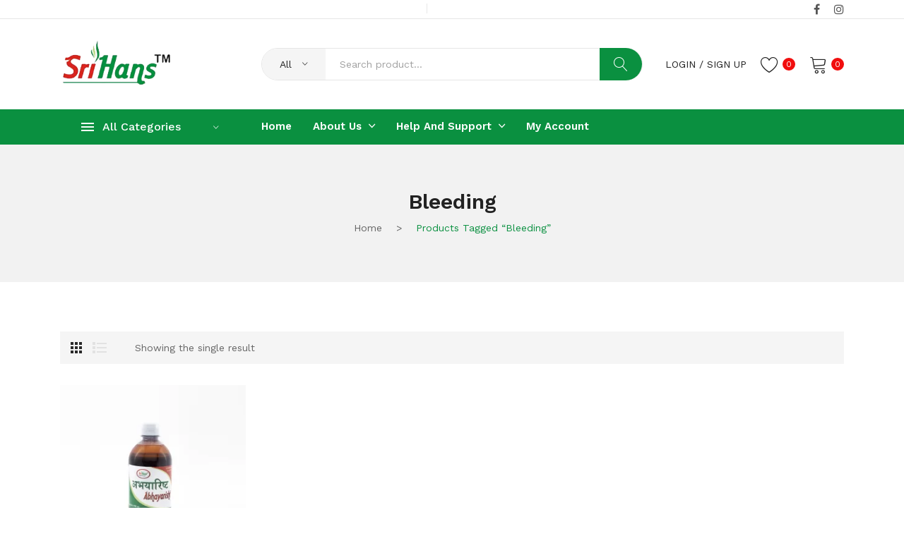

--- FILE ---
content_type: text/html; charset=UTF-8
request_url: https://hansherbals.com/product-tag/bleeding/
body_size: 13387
content:

<!DOCTYPE html>
<html lang="en-US">
<head><style>img.lazy{min-height:1px}</style><link rel="preload" href="https://hansherbals.com/wp-content/plugins/w3-total-cache/pub/js/lazyload.min.js" as="script">
<meta charset="UTF-8" />
<meta name="viewport" content="width=device-width, initial-scale=1">
<link rel="profile" href="https://gmpg.org/xfn/11" />
				<script>document.documentElement.className = document.documentElement.className + ' yes-js js_active js'</script>
				<title>bleeding &#8211; HansHerbals</title>
<meta name='robots' content='max-image-preview:large' />
<link rel='dns-prefetch' href='//fonts.googleapis.com' />
<link rel='dns-prefetch' href='//s.w.org' />
<link rel='preconnect' href='https://fonts.gstatic.com' crossorigin />
<link rel="alternate" type="application/rss+xml" title="HansHerbals &raquo; Feed" href="https://hansherbals.com/feed/" />
<link rel="alternate" type="application/rss+xml" title="HansHerbals &raquo; Comments Feed" href="https://hansherbals.com/comments/feed/" />
<link rel="alternate" type="application/rss+xml" title="HansHerbals &raquo; bleeding Tag Feed" href="https://hansherbals.com/product-tag/bleeding/feed/" />
		<script type="text/javascript">
			window._wpemojiSettings = {"baseUrl":"https:\/\/s.w.org\/images\/core\/emoji\/13.1.0\/72x72\/","ext":".png","svgUrl":"https:\/\/s.w.org\/images\/core\/emoji\/13.1.0\/svg\/","svgExt":".svg","source":{"concatemoji":"https:\/\/hansherbals.com\/wp-includes\/js\/wp-emoji-release.min.js?ver=5.8.12"}};
			!function(e,a,t){var n,r,o,i=a.createElement("canvas"),p=i.getContext&&i.getContext("2d");function s(e,t){var a=String.fromCharCode;p.clearRect(0,0,i.width,i.height),p.fillText(a.apply(this,e),0,0);e=i.toDataURL();return p.clearRect(0,0,i.width,i.height),p.fillText(a.apply(this,t),0,0),e===i.toDataURL()}function c(e){var t=a.createElement("script");t.src=e,t.defer=t.type="text/javascript",a.getElementsByTagName("head")[0].appendChild(t)}for(o=Array("flag","emoji"),t.supports={everything:!0,everythingExceptFlag:!0},r=0;r<o.length;r++)t.supports[o[r]]=function(e){if(!p||!p.fillText)return!1;switch(p.textBaseline="top",p.font="600 32px Arial",e){case"flag":return s([127987,65039,8205,9895,65039],[127987,65039,8203,9895,65039])?!1:!s([55356,56826,55356,56819],[55356,56826,8203,55356,56819])&&!s([55356,57332,56128,56423,56128,56418,56128,56421,56128,56430,56128,56423,56128,56447],[55356,57332,8203,56128,56423,8203,56128,56418,8203,56128,56421,8203,56128,56430,8203,56128,56423,8203,56128,56447]);case"emoji":return!s([10084,65039,8205,55357,56613],[10084,65039,8203,55357,56613])}return!1}(o[r]),t.supports.everything=t.supports.everything&&t.supports[o[r]],"flag"!==o[r]&&(t.supports.everythingExceptFlag=t.supports.everythingExceptFlag&&t.supports[o[r]]);t.supports.everythingExceptFlag=t.supports.everythingExceptFlag&&!t.supports.flag,t.DOMReady=!1,t.readyCallback=function(){t.DOMReady=!0},t.supports.everything||(n=function(){t.readyCallback()},a.addEventListener?(a.addEventListener("DOMContentLoaded",n,!1),e.addEventListener("load",n,!1)):(e.attachEvent("onload",n),a.attachEvent("onreadystatechange",function(){"complete"===a.readyState&&t.readyCallback()})),(n=t.source||{}).concatemoji?c(n.concatemoji):n.wpemoji&&n.twemoji&&(c(n.twemoji),c(n.wpemoji)))}(window,document,window._wpemojiSettings);
		</script>
		<style type="text/css">
img.wp-smiley,
img.emoji {
	display: inline !important;
	border: none !important;
	box-shadow: none !important;
	height: 1em !important;
	width: 1em !important;
	margin: 0 .07em !important;
	vertical-align: -0.1em !important;
	background: none !important;
	padding: 0 !important;
}
</style>
	<link rel='stylesheet' id='wp-block-library-css'  href='https://hansherbals.com/wp-includes/css/dist/block-library/style.min.css?ver=5.8.12' type='text/css' media='all' />
<link rel='stylesheet' id='wc-block-vendors-style-css'  href='https://hansherbals.com/wp-content/plugins/woocommerce/packages/woocommerce-blocks/build/vendors-style.css?ver=5.3.3' type='text/css' media='all' />
<link rel='stylesheet' id='wc-block-style-css'  href='https://hansherbals.com/wp-content/plugins/woocommerce/packages/woocommerce-blocks/build/style.css?ver=5.3.3' type='text/css' media='all' />
<link rel='stylesheet' id='jquery-selectBox-css'  href='https://hansherbals.com/wp-content/plugins/yith-woocommerce-wishlist/assets/css/jquery.selectBox.css?ver=1.2.0' type='text/css' media='all' />
<link rel='stylesheet' id='yith-wcwl-font-awesome-css'  href='https://hansherbals.com/wp-content/plugins/yith-woocommerce-wishlist/assets/css/font-awesome.css?ver=4.7.0' type='text/css' media='all' />
<link rel='stylesheet' id='yith-wcwl-main-css'  href='https://hansherbals.com/wp-content/plugins/yith-woocommerce-wishlist/assets/css/style.css?ver=3.0.22' type='text/css' media='all' />
<link rel='stylesheet' id='contact-form-7-css'  href='https://hansherbals.com/wp-content/plugins/contact-form-7/includes/css/styles.css?ver=5.4.2' type='text/css' media='all' />
<link rel='stylesheet' id='rs-plugin-settings-css'  href='https://hansherbals.com/wp-content/plugins/revslider/public/assets/css/rs6.css?ver=6.4.10' type='text/css' media='all' />
<style id='rs-plugin-settings-inline-css' type='text/css'>
#rs-demo-id {}
</style>
<link rel='stylesheet' id='woocommerce-layout-css'  href='https://hansherbals.com/wp-content/plugins/woocommerce/assets/css/woocommerce-layout.css?ver=5.5.4' type='text/css' media='all' />
<link rel='stylesheet' id='woocommerce-smallscreen-css'  href='https://hansherbals.com/wp-content/plugins/woocommerce/assets/css/woocommerce-smallscreen.css?ver=5.5.4' type='text/css' media='only screen and (max-width: 768px)' />
<link rel='stylesheet' id='woocommerce-general-css'  href='https://hansherbals.com/wp-content/plugins/woocommerce/assets/css/woocommerce.css?ver=5.5.4' type='text/css' media='all' />
<style id='woocommerce-inline-inline-css' type='text/css'>
.woocommerce form .form-row .required { visibility: visible; }
</style>
<link rel='stylesheet' id='ywot_style-css'  href='https://hansherbals.com/wp-content/plugins/yith-woocommerce-order-tracking/assets/css/ywot_style.css?ver=5.8.12' type='text/css' media='all' />
<link rel='stylesheet' id='woocommerce_prettyPhoto_css-css'  href='//hansherbals.com/wp-content/plugins/woocommerce/assets/css/prettyPhoto.css?ver=3.1.6' type='text/css' media='all' />
<link rel='stylesheet' id='safira-style-css'  href='https://hansherbals.com/wp-content/themes/safira/style.css?ver=5.8.12' type='text/css' media='all' />
<link rel='stylesheet' id='child-style-css'  href='https://hansherbals.com/wp-content/themes/safira-child/style.css?ver=1.0' type='text/css' media='all' />
<link rel='stylesheet' id='owl-carousel-css'  href='https://hansherbals.com/wp-content/themes/safira/css/owl.carousel.min.css?ver=2.3.4' type='text/css' media='all' />
<link rel='stylesheet' id='chosen-css'  href='https://hansherbals.com/wp-content/themes/safira/js/chosen/chosen.min.css?ver=1.3.0' type='text/css' media='all' />
<link rel='stylesheet' id='jquery-fancybox-css'  href='https://hansherbals.com/wp-content/themes/safira/js/fancybox/jquery.fancybox.css?ver=2.1.5' type='text/css' media='all' />
<link rel='stylesheet' id='jquery-fancybox-buttons-css'  href='https://hansherbals.com/wp-content/themes/safira/js/fancybox/helpers/jquery.fancybox-buttons.css?ver=1.0.5' type='text/css' media='all' />
<link rel='stylesheet' id='jquery-fancybox-thumbs-css'  href='https://hansherbals.com/wp-content/themes/safira/js/fancybox/helpers/jquery.fancybox-thumbs.css?ver=1.0.7' type='text/css' media='all' />
<link rel='stylesheet' id='safira-fonts-css'  href='//fonts.googleapis.com/css?family=Work+Sans%3A300%2C300i%2C400%2C500%2C600%2C700%7CRozha+One%3A400%7CPlayfair+Display%3A400&#038;subset=latin%2Clatin-ext' type='text/css' media='all' />
<link rel='stylesheet' id='megamenu-style-css'  href='https://hansherbals.com/wp-content/themes/safira/css/megamenu_style.css?ver=2.0.4' type='text/css' media='all' />
<link rel='stylesheet' id='ionicons-css'  href='https://hansherbals.com/wp-content/themes/safira/css/ionicons.min.css?ver=2.0.0' type='text/css' media='all' />
<link rel='stylesheet' id='linearicons-css'  href='https://hansherbals.com/wp-content/themes/safira/css/linearicons.min.css?ver=1.0.0' type='text/css' media='all' />
<link rel='stylesheet' id='pe-icon-7-stroke-css'  href='https://hansherbals.com/wp-content/themes/safira/css/pe-icon-7-stroke.min.css' type='text/css' media='all' />
<link rel='stylesheet' id='fontawesome-css'  href='https://hansherbals.com/wp-content/themes/safira/css/font-awesome.min.css?ver=4.7.0' type='text/css' media='all' />
<link rel='stylesheet' id='bootstrap-css'  href='https://hansherbals.com/wp-content/themes/safira/css/bootstrap.min.css?ver=4.1.1' type='text/css' media='all' />
<link rel='stylesheet' id='safira-theme-css'  href='https://hansherbals.com/wp-content/themes/safira/css/theme1.css?ver=1.0.0' type='text/css' media='all' />
<link rel='stylesheet' id='safira-opt-css-css'  href='https://hansherbals.com/wp-content/themes/safira/css/opt_css.css?ver=1.0.0' type='text/css' media='all' />
<link rel='stylesheet' id='mmm_mega_main_menu-css'  href='https://hansherbals.com/wp-content/plugins/mega_main_menu/src/css/cache.skin.css?ver=1622907499' type='text/css' media='all' />
<link rel="preload" as="style" href="https://fonts.googleapis.com/css?family=Work%20Sans:400,600,500%7CRozha%20One:400%7CPlayfair%20Display:400&#038;display=swap&#038;ver=1623505202" /><link rel="stylesheet" href="https://fonts.googleapis.com/css?family=Work%20Sans:400,600,500%7CRozha%20One:400%7CPlayfair%20Display:400&#038;display=swap&#038;ver=1623505202" media="print" onload="this.media='all'"><noscript><link rel="stylesheet" href="https://fonts.googleapis.com/css?family=Work%20Sans:400,600,500%7CRozha%20One:400%7CPlayfair%20Display:400&#038;display=swap&#038;ver=1623505202" /></noscript><script type='text/javascript' src='https://hansherbals.com/wp-includes/js/jquery/jquery.min.js?ver=3.6.0' id='jquery-core-js'></script>
<script type='text/javascript' src='https://hansherbals.com/wp-includes/js/jquery/jquery-migrate.min.js?ver=3.3.2' id='jquery-migrate-js'></script>
<script type='text/javascript' src='https://hansherbals.com/wp-content/plugins/revslider/public/assets/js/rbtools.min.js?ver=6.4.8' id='tp-tools-js'></script>
<script type='text/javascript' src='https://hansherbals.com/wp-content/plugins/revslider/public/assets/js/rs6.min.js?ver=6.4.10' id='revmin-js'></script>
<script type='text/javascript' src='https://hansherbals.com/wp-content/plugins/woocommerce/assets/js/jquery-blockui/jquery.blockUI.min.js?ver=2.70' id='jquery-blockui-js'></script>
<script type='text/javascript' id='wc-add-to-cart-js-extra'>
/* <![CDATA[ */
var wc_add_to_cart_params = {"ajax_url":"\/wp-admin\/admin-ajax.php","wc_ajax_url":"\/?wc-ajax=%%endpoint%%","i18n_view_cart":"View cart","cart_url":"https:\/\/hansherbals.com\/cart\/","is_cart":"","cart_redirect_after_add":"no"};
/* ]]> */
</script>
<script type='text/javascript' src='https://hansherbals.com/wp-content/plugins/woocommerce/assets/js/frontend/add-to-cart.min.js?ver=5.5.4' id='wc-add-to-cart-js'></script>
<script type='text/javascript' src='https://hansherbals.com/wp-content/plugins/js_composer/assets/js/vendors/woocommerce-add-to-cart.js?ver=6.6.0' id='vc_woocommerce-add-to-cart-js-js'></script>
<script type='text/javascript' src='https://hansherbals.com/wp-content/plugins/yith-woocommerce-order-tracking/assets/js/jquery.tooltipster.min.js?ver=5.8.12' id='tooltipster-js'></script>
<script type='text/javascript' id='ywot_script-js-extra'>
/* <![CDATA[ */
var ywot = {"p":""};
/* ]]> */
</script>
<script type='text/javascript' src='https://hansherbals.com/wp-content/plugins/yith-woocommerce-order-tracking/assets/js/ywot.js?ver=5.8.12' id='ywot_script-js'></script>
<script type='text/javascript' src='https://hansherbals.com/wp-content/plugins/wp-image-zoooom/assets/js/jquery.image_zoom.min.js?ver=1.47.1' id='image_zoooom-js'></script>
<script type='text/javascript' id='image_zoooom-init-js-extra'>
/* <![CDATA[ */
var IZ = {"with_woocommerce":"0","exchange_thumbnails":"1","woo_categories":"0","enable_mobile":"","options":[],"woo_slider":"1"};
/* ]]> */
</script>
<script type='text/javascript' src='https://hansherbals.com/wp-content/plugins/wp-image-zoooom/assets/js/image_zoom-init.js?ver=1.47.1' id='image_zoooom-init-js'></script>
<link rel="https://api.w.org/" href="https://hansherbals.com/wp-json/" /><link rel="alternate" type="application/json" href="https://hansherbals.com/wp-json/wp/v2/product_tag/616" /><link rel="EditURI" type="application/rsd+xml" title="RSD" href="https://hansherbals.com/xmlrpc.php?rsd" />
<link rel="wlwmanifest" type="application/wlwmanifest+xml" href="https://hansherbals.com/wp-includes/wlwmanifest.xml" /> 
<meta name="generator" content="WordPress 5.8.12" />
<meta name="generator" content="WooCommerce 5.5.4" />
<meta name="framework" content="Redux 4.2.14" />	<noscript><style>.woocommerce-product-gallery{ opacity: 1 !important; }</style></noscript>
	<meta name="generator" content="Powered by WPBakery Page Builder - drag and drop page builder for WordPress."/>
<meta name="generator" content="Powered by Slider Revolution 6.4.10 - responsive, Mobile-Friendly Slider Plugin for WordPress with comfortable drag and drop interface." />
<style type="text/css">.vc_editor.compose-mode .zoooom::before { content: "\f179     Zoom applied to the image. Check on the frontend"; position: absolute; margin-top: 12px; text-align: right; background-color: white; line-height: 1.4em; left: 5%; padding: 0 10px 6px; font-family: dashicons; font-size: 0.9em; font-style: italic; z-index: 20; }</style><script type="text/javascript">function setREVStartSize(e){
			//window.requestAnimationFrame(function() {				 
				window.RSIW = window.RSIW===undefined ? window.innerWidth : window.RSIW;	
				window.RSIH = window.RSIH===undefined ? window.innerHeight : window.RSIH;	
				try {								
					var pw = document.getElementById(e.c).parentNode.offsetWidth,
						newh;
					pw = pw===0 || isNaN(pw) ? window.RSIW : pw;
					e.tabw = e.tabw===undefined ? 0 : parseInt(e.tabw);
					e.thumbw = e.thumbw===undefined ? 0 : parseInt(e.thumbw);
					e.tabh = e.tabh===undefined ? 0 : parseInt(e.tabh);
					e.thumbh = e.thumbh===undefined ? 0 : parseInt(e.thumbh);
					e.tabhide = e.tabhide===undefined ? 0 : parseInt(e.tabhide);
					e.thumbhide = e.thumbhide===undefined ? 0 : parseInt(e.thumbhide);
					e.mh = e.mh===undefined || e.mh=="" || e.mh==="auto" ? 0 : parseInt(e.mh,0);		
					if(e.layout==="fullscreen" || e.l==="fullscreen") 						
						newh = Math.max(e.mh,window.RSIH);					
					else{					
						e.gw = Array.isArray(e.gw) ? e.gw : [e.gw];
						for (var i in e.rl) if (e.gw[i]===undefined || e.gw[i]===0) e.gw[i] = e.gw[i-1];					
						e.gh = e.el===undefined || e.el==="" || (Array.isArray(e.el) && e.el.length==0)? e.gh : e.el;
						e.gh = Array.isArray(e.gh) ? e.gh : [e.gh];
						for (var i in e.rl) if (e.gh[i]===undefined || e.gh[i]===0) e.gh[i] = e.gh[i-1];
											
						var nl = new Array(e.rl.length),
							ix = 0,						
							sl;					
						e.tabw = e.tabhide>=pw ? 0 : e.tabw;
						e.thumbw = e.thumbhide>=pw ? 0 : e.thumbw;
						e.tabh = e.tabhide>=pw ? 0 : e.tabh;
						e.thumbh = e.thumbhide>=pw ? 0 : e.thumbh;					
						for (var i in e.rl) nl[i] = e.rl[i]<window.RSIW ? 0 : e.rl[i];
						sl = nl[0];									
						for (var i in nl) if (sl>nl[i] && nl[i]>0) { sl = nl[i]; ix=i;}															
						var m = pw>(e.gw[ix]+e.tabw+e.thumbw) ? 1 : (pw-(e.tabw+e.thumbw)) / (e.gw[ix]);					
						newh =  (e.gh[ix] * m) + (e.tabh + e.thumbh);
					}				
					if(window.rs_init_css===undefined) window.rs_init_css = document.head.appendChild(document.createElement("style"));					
					document.getElementById(e.c).height = newh+"px";
					window.rs_init_css.innerHTML += "#"+e.c+"_wrapper { height: "+newh+"px }";				
				} catch(e){
					console.log("Failure at Presize of Slider:" + e)
				}					   
			//});
		  };</script>
<noscript><style> .wpb_animate_when_almost_visible { opacity: 1; }</style></noscript></head>
<body class="archive tax-product_tag term-bleeding term-616 theme-safira woocommerce woocommerce-page woocommerce-no-js wpb-js-composer js-comp-ver-6.6.0 vc_responsive mmm mega_main_menu-2-2-1">
	<div class="wrapper">
	<div class="page-wrapper">
				<div class="header-container header-1  has-mobile-layout">
			<div class="header">
				<div class="header-content">
														<div class="header-composer">
										<div class="container">
											<div data-vc-full-width="true" data-vc-full-width-init="false" class="vc_row wpb_row vc_row-fluid top-header vc_row-o-equal-height vc_row-flex"><div class="wpb_column vc_column_container vc_col-sm-6"><div class="vc_column-inner"><div class="wpb_wrapper"><div  class="vc_wp_custommenu wpb_content_element header-dropdown-menu"></div><div  class="vc_wp_custommenu wpb_content_element header-dropdown-menu"></div></div></div></div><div class="align-right wpb_column vc_column_container vc_col-sm-6"><div class="vc_column-inner"><div class="wpb_wrapper"><ul class="social-icons"><li><a class="facebook social-icon" href="https://www.facebook.com/hansherbals" title="Facebook" target="_blank"><i class="fa fa-facebook"></i></a></li><li><a class="instagram social-icon" href="https://www.instagram.com/hansherbals/" title="Instagram" target="_blank"><i class="fa fa-instagram"></i></a></li></ul></div></div></div></div><div class="vc_row-full-width vc_clearfix"></div><div class="vc_row wpb_row vc_row-fluid middle-header vc_row-o-equal-height vc_row-flex"><div class="header-logo wpb_column vc_column_container vc_col-sm-3"><div class="vc_column-inner"><div class="wpb_wrapper"><div class="logo"><a href="https://hansherbals.com/" title="HansHerbals" rel="home"><img class="lazy" width="160" src="data:image/svg+xml,%3Csvg%20xmlns='http://www.w3.org/2000/svg'%20viewBox='0%200%20219%2094'%3E%3C/svg%3E" data-src="https://hansherbals.com/wp-content/uploads/2021/06/HHLogo-1.png" alt="HansHerbals" /></a></div>		</div></div></div><div class="wpb_column vc_column_container vc_col-sm-6"><div class="vc_column-inner"><div class="wpb_wrapper">  		<div class="header-search">
	  		<div class="search-without-dropdown style1">
		  		<div class="categories-container">
		  			<div class="cate-toggler-wrapper"><div class="cate-toggler"><span class="cate-text">All</span></div></div>
		  			<div class="widget woocommerce widget_product_categories"><h2 class="widgettitle">All</h2><ul class="product-categories"><li class="cat-item cat-item-45"><a href="https://hansherbals.com/product-category/skin-hair-care/">Skin &amp; Hair Care</a></li>
<li class="cat-item cat-item-49 cat-parent"><a href="https://hansherbals.com/product-category/groceries/">Groceries</a><ul class='children'>
<li class="cat-item cat-item-47"><a href="https://hansherbals.com/product-category/groceries/dry-fruits-nuts/">Nuts &amp; Dry Fruits</a></li>
</ul>
</li>
<li class="cat-item cat-item-56"><a href="https://hansherbals.com/product-category/supplements/">Supplements</a></li>
<li class="cat-item cat-item-75"><a href="https://hansherbals.com/product-category/household/">HouseHold Utilities</a></li>
<li class="cat-item cat-item-76"><a href="https://hansherbals.com/product-category/juices/">Juices and Sharbat</a></li>
<li class="cat-item cat-item-78 cat-parent"><a href="https://hansherbals.com/product-category/ayurvedic-medicines/">Ayurvedic Medicines</a><ul class='children'>
<li class="cat-item cat-item-254"><a href="https://hansherbals.com/product-category/ayurvedic-medicines/vati-ras-guggulu-and-mandoor/">Vati, Ras, Guggulu and Mandoor</a></li>
<li class="cat-item cat-item-255"><a href="https://hansherbals.com/product-category/ayurvedic-medicines/parprati-pishtee-bhasm-and-rasayan/">Parprati, Pishtee, Bhasm and Rasayan</a></li>
<li class="cat-item cat-item-256"><a href="https://hansherbals.com/product-category/ayurvedic-medicines/churna-kwath-aasav/">Churna, Kwath &amp; Aasav</a></li>
</ul>
</li>
<li class="cat-item cat-item-98"><a href="https://hansherbals.com/product-category/product-deals/">Product Deals</a></li>
<li class="cat-item cat-item-137"><a href="https://hansherbals.com/product-category/immunity-booster/">Immunity Booster</a></li>
<li class="cat-item cat-item-449"><a href="https://hansherbals.com/product-category/uncategorized/">Monsoon Fever</a></li>
<li class="cat-item cat-item-761"><a href="https://hansherbals.com/product-category/amla/">Amla</a></li>
<li class="cat-item cat-item-768"><a href="https://hansherbals.com/product-category/khatta-meetha-khajana/">Khatta Meetha Khajana</a></li>
<li class="cat-item cat-item-798"><a href="https://hansherbals.com/product-category/appetite-problem/">Appetite Problem</a></li>
<li class="cat-item cat-item-799"><a href="https://hansherbals.com/product-category/vata-problem/">Vata Problem</a></li>
<li class="cat-item cat-item-808"><a href="https://hansherbals.com/product-category/sale/">Sale</a></li>
<li class="cat-item cat-item-817"><a href="https://hansherbals.com/product-category/view-all-product/">View All Product</a></li>
</ul></div>		  		</div> 
		   		<div class="widget woocommerce widget_product_search"><h2 class="widgettitle">Search</h2><form role="search" method="get" class="searchform productsearchform" action="https://hansherbals.com/"><div class="form-input"><input type="text" placeholder="Search product..." name="s" class="ws"/><button class="button-search searchsubmit productsearchsubmit" type="submit">Search</button><input type="hidden" name="post_type" value="product" /></div></form></div>	  		</div>
  		</div>
	</div></div></div><div class="align-right wpb_column vc_column_container vc_col-sm-3"><div class="vc_column-inner"><div class="wpb_wrapper"><div class="login-logout-links"><a href="https://hansherbals.com/my-account/" title="Login">Login</a> / <a href="https://hansherbals.com/my-account/">Sign up</a></div>		<!-- check if yith wishtlist is actived -->
					<div class="header-wishlist style1">
				<div class="header-wishlist-inner">
					<a href="" class="wishlist-link">
						<span class="wishlist-count header-count">0</span>
					</a>
				</div>
			</div>
			<div class="widget woocommerce widget_shopping_cart"><h2 class="widgettitle">Cart</h2><div class="widget_shopping_cart_content"></div></div></div></div></div></div><div data-vc-full-width="true" data-vc-full-width-init="false" class="vc_row wpb_row vc_row-fluid bottom-header"><div class="header-vcategories wpb_column vc_column_container vc_col-sm-3"><div class="vc_column-inner"><div class="wpb_wrapper">	<div class="categories-menu-wrapper">
		<div class="categories-menu-inner">
			<div class="categories-menu visible-large ">
				<div class="catemenu-toggler">All Categories</div>
				<div class="menu-inner">
					
<!-- begin "mega_main_menu" -->
<div id="categories" class="mega_main_menu categories primary_style-flat icons-left first-lvl-align-left first-lvl-separator-none direction-vertical fullwidth-disable pushing_content-disable mobile_minimized-enable dropdowns_trigger-hover dropdowns_animation-none no-search no-woo_cart no-buddypress responsive-disable coercive_styles-disable indefinite_location_mode-disable language_direction-ltr version-2-2-1 mega_main">
	<div class="menu_holder">
	<div class="mmm_fullwidth_container"></div><!-- class="fullwidth_container" -->
		<div class="menu_inner" role="navigation">
			<span class="nav_logo">
				<span class="mobile_toggle" data-target="#main_ul-categories" aria-expanded="false" aria-controls="main_ul-categories">
					<span class="mobile_button">
						Categories &nbsp;
						<span class="symbol_menu">&equiv;</span>
						<span class="symbol_cross">&#x2573;</span>
					</span><!-- class="mobile_button" -->
				</span><!-- /class="mobile_toggle" -->
			</span><!-- /class="nav_logo" -->
				<ul id="main_ul-categories" class="mega_main_menu_ul" role="menubar" aria-label="Categories">
<li id="menu-item-8906" class="menu-item menu-item-type-taxonomy menu-item-object-product_cat first menu-item-8906 default_dropdown  drop_to_right submenu_default_width columns1">
	<a href="https://hansherbals.com/product-category/view-all-product/" class="item_link  disable_icon" role="menuitem" tabindex="0">
		<i class=""></i> 
		<span class="link_content">
			<span class="link_text">
				View All Product
			</span><!-- /.link_text -->
		</span><!-- /.link_content -->
	</a><!-- /.item_link -->
</li>
<li id="menu-item-6457" class="menu-item menu-item-type-taxonomy menu-item-object-product_cat menu-item-has-children menu-item-6457 default_dropdown default_style drop_to_right submenu_default_width columns1">
	<a href="https://hansherbals.com/product-category/ayurvedic-medicines/" class="item_link  disable_icon" aria-haspopup="true" aria-expanded="false" role="menuitem" tabindex="0">
		<i class=""></i> 
		<span class="link_content">
			<span class="link_text">
				Ayurvedic Medicines
			</span><!-- /.link_text -->
		</span><!-- /.link_content -->
	</a><!-- /.item_link -->
	<ul class="mega_dropdown" aria-expanded="false" aria-hidden="true" role="menu" aria-label="">
	<li id="menu-item-6464" class="menu-item menu-item-type-taxonomy menu-item-object-product_cat menu-item-6464 default_dropdown default_style drop_to_right submenu_default_width columns1">
		<a href="https://hansherbals.com/product-category/ayurvedic-medicines/vati-ras-guggulu-and-mandoor/" class="item_link  disable_icon" role="menuitem" tabindex="0">
			<i class=""></i> 
			<span class="link_content">
				<span class="link_text">
					Vati, Ras, Guggulu and Mandoor
				</span><!-- /.link_text -->
			</span><!-- /.link_content -->
		</a><!-- /.item_link -->
	</li>
	<li id="menu-item-6465" class="menu-item menu-item-type-taxonomy menu-item-object-product_cat menu-item-6465 default_dropdown default_style drop_to_right submenu_default_width columns1">
		<a href="https://hansherbals.com/product-category/ayurvedic-medicines/churna-kwath-aasav/" class="item_link  disable_icon" role="menuitem" tabindex="0">
			<i class=""></i> 
			<span class="link_content">
				<span class="link_text">
					Churna, Kwath &amp; Aasav
				</span><!-- /.link_text -->
			</span><!-- /.link_content -->
		</a><!-- /.item_link -->
	</li>
	<li id="menu-item-6466" class="menu-item menu-item-type-taxonomy menu-item-object-product_cat menu-item-6466 default_dropdown default_style drop_to_right submenu_default_width columns1">
		<a href="https://hansherbals.com/product-category/ayurvedic-medicines/parprati-pishtee-bhasm-and-rasayan/" class="item_link  disable_icon" role="menuitem" tabindex="0">
			<i class=""></i> 
			<span class="link_content">
				<span class="link_text">
					Parprati, Pishtee, Bhasm and Rasayan
				</span><!-- /.link_text -->
			</span><!-- /.link_content -->
		</a><!-- /.item_link -->
	</li>
	</ul><!-- /.mega_dropdown -->
</li>
<li id="menu-item-6458" class="menu-item menu-item-type-taxonomy menu-item-object-product_cat menu-item-6458 default_dropdown default_style drop_to_right submenu_default_width columns1">
	<a href="https://hansherbals.com/product-category/groceries/" class="item_link  disable_icon" role="menuitem" tabindex="0">
		<i class=""></i> 
		<span class="link_content">
			<span class="link_text">
				Groceries
			</span><!-- /.link_text -->
		</span><!-- /.link_content -->
	</a><!-- /.item_link -->
</li>
<li id="menu-item-6459" class="menu-item menu-item-type-taxonomy menu-item-object-product_cat menu-item-6459 default_dropdown default_style drop_to_right submenu_default_width columns1">
	<a href="https://hansherbals.com/product-category/skin-hair-care/" class="item_link  disable_icon" role="menuitem" tabindex="0">
		<i class=""></i> 
		<span class="link_content">
			<span class="link_text">
				Skin &amp; Hair Care
			</span><!-- /.link_text -->
		</span><!-- /.link_content -->
	</a><!-- /.item_link -->
</li>
<li id="menu-item-6460" class="menu-item menu-item-type-taxonomy menu-item-object-product_cat menu-item-6460 default_dropdown default_style drop_to_right submenu_default_width columns1">
	<a href="https://hansherbals.com/product-category/household/" class="item_link  disable_icon" role="menuitem" tabindex="0">
		<i class=""></i> 
		<span class="link_content">
			<span class="link_text">
				HouseHold Utilities
			</span><!-- /.link_text -->
		</span><!-- /.link_content -->
	</a><!-- /.item_link -->
</li>
<li id="menu-item-6461" class="menu-item menu-item-type-taxonomy menu-item-object-product_cat menu-item-6461 default_dropdown default_style drop_to_right submenu_default_width columns1">
	<a href="https://hansherbals.com/product-category/supplements/" class="item_link  disable_icon" role="menuitem" tabindex="0">
		<i class=""></i> 
		<span class="link_content">
			<span class="link_text">
				Supplements
			</span><!-- /.link_text -->
		</span><!-- /.link_content -->
	</a><!-- /.item_link -->
</li>
<li id="menu-item-6462" class="menu-item menu-item-type-taxonomy menu-item-object-product_cat menu-item-6462 default_dropdown default_style drop_to_right submenu_default_width columns1">
	<a href="https://hansherbals.com/product-category/juices/" class="item_link  disable_icon" role="menuitem" tabindex="0">
		<i class=""></i> 
		<span class="link_content">
			<span class="link_text">
				Juices and Sharbat
			</span><!-- /.link_text -->
		</span><!-- /.link_content -->
	</a><!-- /.item_link -->
</li>
<li id="menu-item-6463" class="menu-item menu-item-type-taxonomy menu-item-object-product_cat last menu-item-6463 default_dropdown default_style drop_to_right submenu_default_width columns1">
	<a href="https://hansherbals.com/product-category/immunity-booster/" class="item_link  disable_icon" role="menuitem" tabindex="0">
		<i class=""></i> 
		<span class="link_content">
			<span class="link_text">
				Immunity Booster
			</span><!-- /.link_text -->
		</span><!-- /.link_content -->
	</a><!-- /.item_link -->
</li></ul>
		</div><!-- /class="menu_inner" -->
	</div><!-- /class="menu_holder" -->
</div><!-- /id="mega_main_menu_first" -->					<div class="morelesscate">
						<span class="morecate"><i class="fa fa-plus"></i>More Categories</span>
						<span class="lesscate"><i class="fa fa-minus"></i>Less Categories</span>
					</div>
				</div>
			</div>
		</div>
	</div>
	</div></div></div><div class="header-menu wpb_column vc_column_container vc_col-sm-9"><div class="vc_column-inner"><div class="wpb_wrapper">		<div class="main-menu-wrapper">
			<div class="horizontal-menu visible-large style1">
				
<!-- begin "mega_main_menu" -->
<div id="primary" class="mega_main_menu primary primary_style-flat icons-left first-lvl-align-left first-lvl-separator-none direction-horizontal fullwidth-disable pushing_content-disable mobile_minimized-enable dropdowns_trigger-hover dropdowns_animation-anim_5 no-search no-woo_cart no-buddypress responsive-disable coercive_styles-disable indefinite_location_mode-disable language_direction-ltr version-2-2-1 mega_main">
	<div class="menu_holder">
	<div class="mmm_fullwidth_container"></div><!-- class="fullwidth_container" -->
		<div class="menu_inner" role="navigation">
			<span class="nav_logo">
				<span class="mobile_toggle" data-target="#main_ul-primary" aria-expanded="false" aria-controls="main_ul-primary">
					<span class="mobile_button">
						Menu &nbsp;
						<span class="symbol_menu">&equiv;</span>
						<span class="symbol_cross">&#x2573;</span>
					</span><!-- class="mobile_button" -->
				</span><!-- /class="mobile_toggle" -->
			</span><!-- /class="nav_logo" -->
				<ul id="main_ul-primary" class="mega_main_menu_ul" role="menubar" aria-label="Menu">
<li id="menu-item-6414" class="menu-item menu-item-type-post_type menu-item-object-page menu-item-home first menu-item-6414 default_dropdown default_style drop_to_right submenu_default_width columns1">
	<a href="https://hansherbals.com/" class="item_link  disable_icon" role="menuitem" tabindex="0">
		<i class=""></i> 
		<span class="link_content">
			<span class="link_text">
				Home
			</span><!-- /.link_text -->
		</span><!-- /.link_content -->
	</a><!-- /.item_link -->
</li>
<li id="menu-item-6425" class="menu-item menu-item-type-custom menu-item-object-custom menu-item-has-children menu-item-6425 default_dropdown default_style drop_to_right submenu_default_width columns1">
	<a href="#" class="item_link  disable_icon" aria-haspopup="true" aria-expanded="false" role="menuitem" tabindex="0">
		<i class=""></i> 
		<span class="link_content">
			<span class="link_text">
				About Us
			</span><!-- /.link_text -->
		</span><!-- /.link_content -->
	</a><!-- /.item_link -->
	<ul class="mega_dropdown" aria-expanded="false" aria-hidden="true" role="menu" aria-label="About Us">
	<li id="menu-item-6416" class="menu-item menu-item-type-post_type menu-item-object-page menu-item-6416 default_dropdown default_style drop_to_right submenu_default_width columns1">
		<a href="https://hansherbals.com/about/" class="item_link  disable_icon" role="menuitem" tabindex="0">
			<i class=""></i> 
			<span class="link_content">
				<span class="link_text">
					Something to learn
				</span><!-- /.link_text -->
			</span><!-- /.link_content -->
		</a><!-- /.item_link -->
	</li>
	<li id="menu-item-6415" class="menu-item menu-item-type-post_type menu-item-object-page menu-item-6415 default_dropdown default_style drop_to_right submenu_default_width columns1">
		<a href="https://hansherbals.com/privacy-policy/" class="item_link  disable_icon" role="menuitem" tabindex="0">
			<i class=""></i> 
			<span class="link_content">
				<span class="link_text">
					Privacy Policy
				</span><!-- /.link_text -->
			</span><!-- /.link_content -->
		</a><!-- /.item_link -->
	</li>
	<li id="menu-item-6423" class="menu-item menu-item-type-post_type menu-item-object-page menu-item-6423 default_dropdown default_style drop_to_right submenu_default_width columns1">
		<a href="https://hansherbals.com/terms-and-conditions/" class="item_link  disable_icon" role="menuitem" tabindex="0">
			<i class=""></i> 
			<span class="link_content">
				<span class="link_text">
					Terms and Conditions
				</span><!-- /.link_text -->
			</span><!-- /.link_content -->
		</a><!-- /.item_link -->
	</li>
	<li id="menu-item-6422" class="menu-item menu-item-type-post_type menu-item-object-page menu-item-6422 default_dropdown default_style drop_to_right submenu_default_width columns1">
		<a href="https://hansherbals.com/shipping-and-refunds/" class="item_link  disable_icon" role="menuitem" tabindex="0">
			<i class=""></i> 
			<span class="link_content">
				<span class="link_text">
					Shipping and Refunds
				</span><!-- /.link_text -->
			</span><!-- /.link_content -->
		</a><!-- /.item_link -->
	</li>
	<li id="menu-item-6452" class="menu-item menu-item-type-post_type menu-item-object-page menu-item-6452 default_dropdown default_style drop_to_right submenu_default_width columns1">
		<a href="https://hansherbals.com/cancellation/" class="item_link  disable_icon" role="menuitem" tabindex="0">
			<i class=""></i> 
			<span class="link_content">
				<span class="link_text">
					Cancellation Policy
				</span><!-- /.link_text -->
			</span><!-- /.link_content -->
		</a><!-- /.item_link -->
	</li>
	</ul><!-- /.mega_dropdown -->
</li>
<li id="menu-item-6420" class="menu-item menu-item-type-custom menu-item-object-custom menu-item-has-children menu-item-6420 default_dropdown default_style drop_to_right submenu_default_width columns1">
	<a href="#" class="item_link  disable_icon" aria-haspopup="true" aria-expanded="false" role="menuitem" tabindex="0">
		<i class=""></i> 
		<span class="link_content">
			<span class="link_text">
				Help and Support
			</span><!-- /.link_text -->
		</span><!-- /.link_content -->
	</a><!-- /.item_link -->
	<ul class="mega_dropdown" aria-expanded="false" aria-hidden="true" role="menu" aria-label="Help and Support">
	<li id="menu-item-6418" class="menu-item menu-item-type-post_type menu-item-object-page menu-item-6418 default_dropdown default_style drop_to_right submenu_default_width columns1">
		<a href="https://hansherbals.com/help-and-support/" class="item_link  disable_icon" role="menuitem" tabindex="0">
			<i class=""></i> 
			<span class="link_content">
				<span class="link_text">
					Support
				</span><!-- /.link_text -->
			</span><!-- /.link_content -->
		</a><!-- /.item_link -->
	</li>
	<li id="menu-item-6424" class="menu-item menu-item-type-post_type menu-item-object-page menu-item-6424 default_dropdown default_style drop_to_right submenu_default_width columns1">
		<a href="https://hansherbals.com/track-order/" class="item_link  disable_icon" role="menuitem" tabindex="0">
			<i class=""></i> 
			<span class="link_content">
				<span class="link_text">
					Track Order
				</span><!-- /.link_text -->
			</span><!-- /.link_content -->
		</a><!-- /.item_link -->
	</li>
	<li id="menu-item-6454" class="menu-item menu-item-type-post_type menu-item-object-page menu-item-6454 default_dropdown default_style drop_to_right submenu_default_width columns1">
		<a href="https://hansherbals.com/faq/" class="item_link  disable_icon" role="menuitem" tabindex="0">
			<i class=""></i> 
			<span class="link_content">
				<span class="link_text">
					Frequently Asked Questions
				</span><!-- /.link_text -->
			</span><!-- /.link_content -->
		</a><!-- /.item_link -->
	</li>
	<li id="menu-item-6453" class="menu-item menu-item-type-post_type menu-item-object-page menu-item-6453 default_dropdown default_style drop_to_right submenu_default_width columns1">
		<a href="https://hansherbals.com/contact-us/" class="item_link  disable_icon" role="menuitem" tabindex="0">
			<i class=""></i> 
			<span class="link_content">
				<span class="link_text">
					Contact Us
				</span><!-- /.link_text -->
			</span><!-- /.link_content -->
		</a><!-- /.item_link -->
	</li>
	</ul><!-- /.mega_dropdown -->
</li>
<li id="menu-item-6421" class="menu-item menu-item-type-post_type menu-item-object-page last menu-item-6421 default_dropdown default_style drop_to_right submenu_default_width columns1">
	<a href="https://hansherbals.com/my-account/" class="item_link  disable_icon" role="menuitem" tabindex="0">
		<i class=""></i> 
		<span class="link_content">
			<span class="link_text">
				My account
			</span><!-- /.link_text -->
		</span><!-- /.link_content -->
	</a><!-- /.item_link -->
</li></ul>
		</div><!-- /class="menu_inner" -->
	</div><!-- /class="menu_holder" -->
</div><!-- /id="mega_main_menu" -->			</div> 
		</div>	
	</div></div></div></div><div class="vc_row-full-width vc_clearfix"></div>
										</div>
									</div>
																		<div class="header-sticky ">
											<div class="container">
												<div class="vc_row wpb_row vc_row-fluid vc_row-o-equal-height vc_row-flex"><div class="header-logo wpb_column vc_column_container vc_col-sm-2"><div class="vc_column-inner"><div class="wpb_wrapper"><div class="logo"><a href="https://hansherbals.com/" title="HansHerbals" rel="home"><img class="lazy" width="100" src="data:image/svg+xml,%3Csvg%20xmlns='http://www.w3.org/2000/svg'%20viewBox='0%200%20219%2094'%3E%3C/svg%3E" data-src="https://hansherbals.com/wp-content/uploads/2021/06/HHLogo.png" alt="HansHerbals" /></a></div>		</div></div></div><div class="header-menu wpb_column vc_column_container vc_col-sm-7"><div class="vc_column-inner"><div class="wpb_wrapper">		<div class="main-menu-wrapper">
			<div class="horizontal-menu visible-large">
				<div id="main_ul-stickymenu" class="mega_main_menu_ul"><ul>
<li ><a href="https://hansherbals.com/">Home</a></li>
<li id="menu-item-72" class="menu-item-72 default_dropdown  drop_to_right submenu_default_width columns1">
	<a class="item_link  disable_icon" role="menuitem" tabindex="0">
		<i class=""></i> 
		<span class="link_content">
			<span class="link_text">
				
			</span><!-- /.link_text -->
		</span><!-- /.link_content -->
	</a><!-- /.item_link -->
</li>
<li id="menu-item-3334" class="menu-item-3334 default_dropdown  drop_to_right submenu_default_width columns1">
	<a class="item_link  disable_icon" role="menuitem" tabindex="0">
		<i class=""></i> 
		<span class="link_content">
			<span class="link_text">
				
			</span><!-- /.link_text -->
		</span><!-- /.link_content -->
	</a><!-- /.item_link -->
</li>
<li id="menu-item-6" class="menu-item-6 default_dropdown  drop_to_right submenu_default_width columns1">
	<a class="item_link  disable_icon" role="menuitem" tabindex="0">
		<i class=""></i> 
		<span class="link_content">
			<span class="link_text">
				
			</span><!-- /.link_text -->
		</span><!-- /.link_content -->
	</a><!-- /.item_link -->
</li>
<li id="menu-item-2735" class="menu-item-2735 default_dropdown  drop_to_right submenu_default_width columns1">
	<a class="item_link  disable_icon" role="menuitem" tabindex="0">
		<i class=""></i> 
		<span class="link_content">
			<span class="link_text">
				
			</span><!-- /.link_text -->
		</span><!-- /.link_content -->
	</a><!-- /.item_link -->
</li>
<li id="menu-item-2455" class="menu-item-2455 default_dropdown  drop_to_right submenu_default_width columns1">
	<a class="item_link  disable_icon" role="menuitem" tabindex="0">
		<i class=""></i> 
		<span class="link_content">
			<span class="link_text">
				
			</span><!-- /.link_text -->
		</span><!-- /.link_content -->
	</a><!-- /.item_link -->
</li>
<li id="menu-item-74" class="menu-item-74 default_dropdown  drop_to_right submenu_default_width columns1">
	<a class="item_link  disable_icon" role="menuitem" tabindex="0">
		<i class=""></i> 
		<span class="link_content">
			<span class="link_text">
				
			</span><!-- /.link_text -->
		</span><!-- /.link_content -->
	</a><!-- /.item_link -->
</li>
<li id="menu-item-916" class="menu-item-916 default_dropdown  drop_to_right submenu_default_width columns1">
	<a class="item_link  disable_icon" role="menuitem" tabindex="0">
		<i class=""></i> 
		<span class="link_content">
			<span class="link_text">
				
			</span><!-- /.link_text -->
		</span><!-- /.link_content -->
	</a><!-- /.item_link -->
</li>
<li id="menu-item-2896" class="menu-item-2896 default_dropdown  drop_to_right submenu_default_width columns1">
	<a class="item_link  disable_icon" role="menuitem" tabindex="0">
		<i class=""></i> 
		<span class="link_content">
			<span class="link_text">
				
			</span><!-- /.link_text -->
		</span><!-- /.link_content -->
	</a><!-- /.item_link -->
</li>
<li id="menu-item-2886" class="menu-item-2886 default_dropdown  drop_to_right submenu_default_width columns1">
	<a class="item_link  disable_icon" role="menuitem" tabindex="0">
		<i class=""></i> 
		<span class="link_content">
			<span class="link_text">
				
			</span><!-- /.link_text -->
		</span><!-- /.link_content -->
	</a><!-- /.item_link -->
</li>
<li id="menu-item-7409" class="menu-item-7409 default_dropdown  drop_to_right submenu_default_width columns1">
	<a class="item_link  disable_icon" role="menuitem" tabindex="0">
		<i class=""></i> 
		<span class="link_content">
			<span class="link_text">
				
			</span><!-- /.link_text -->
		</span><!-- /.link_content -->
	</a><!-- /.item_link -->
</li>
<li id="menu-item-8" class="menu-item-8 default_dropdown  drop_to_right submenu_default_width columns1">
	<a class="item_link  disable_icon" role="menuitem" tabindex="0">
		<i class=""></i> 
		<span class="link_content">
			<span class="link_text">
				
			</span><!-- /.link_text -->
		</span><!-- /.link_content -->
	</a><!-- /.item_link -->
</li>
<li id="menu-item-2856" class="menu-item-2856 default_dropdown  drop_to_right submenu_default_width columns1">
	<a class="item_link  disable_icon" role="menuitem" tabindex="0">
		<i class=""></i> 
		<span class="link_content">
			<span class="link_text">
				
			</span><!-- /.link_text -->
		</span><!-- /.link_content -->
	</a><!-- /.item_link -->
</li>
<li id="menu-item-2880" class="menu-item-2880 default_dropdown  drop_to_right submenu_default_width columns1">
	<a class="item_link  disable_icon" role="menuitem" tabindex="0">
		<i class=""></i> 
		<span class="link_content">
			<span class="link_text">
				
			</span><!-- /.link_text -->
		</span><!-- /.link_content -->
	</a><!-- /.item_link -->
</li>
<li id="menu-item-2547" class="menu-item-2547 default_dropdown  drop_to_right submenu_default_width columns1">
	<a class="item_link  disable_icon" role="menuitem" tabindex="0">
		<i class=""></i> 
		<span class="link_content">
			<span class="link_text">
				
			</span><!-- /.link_text -->
		</span><!-- /.link_content -->
	</a><!-- /.item_link -->
</li>
<li id="menu-item-463" class="menu-item-463 default_dropdown  drop_to_right submenu_default_width columns1">
	<a class="item_link  disable_icon" role="menuitem" tabindex="0">
		<i class=""></i> 
		<span class="link_content">
			<span class="link_text">
				
			</span><!-- /.link_text -->
		</span><!-- /.link_content -->
	</a><!-- /.item_link -->
</li>
<li id="menu-item-464" class="menu-item-464 default_dropdown  drop_to_right submenu_default_width columns1">
	<a class="item_link  disable_icon" role="menuitem" tabindex="0">
		<i class=""></i> 
		<span class="link_content">
			<span class="link_text">
				
			</span><!-- /.link_text -->
		</span><!-- /.link_content -->
	</a><!-- /.item_link -->
</li>
<li id="menu-item-2892" class="menu-item-2892 default_dropdown  drop_to_right submenu_default_width columns1">
	<a class="item_link  disable_icon" role="menuitem" tabindex="0">
		<i class=""></i> 
		<span class="link_content">
			<span class="link_text">
				
			</span><!-- /.link_text -->
		</span><!-- /.link_content -->
	</a><!-- /.item_link -->
</li>
<li id="menu-item-474" class="menu-item-474 default_dropdown  drop_to_right submenu_default_width columns1">
	<a class="item_link  disable_icon" role="menuitem" tabindex="0">
		<i class=""></i> 
		<span class="link_content">
			<span class="link_text">
				
			</span><!-- /.link_text -->
		</span><!-- /.link_content -->
	</a><!-- /.item_link -->
</li></ul></div>
			</div> 
		</div>	
	</div></div></div><div class="header-icons wpb_column vc_column_container vc_col-sm-3"><div class="vc_column-inner"><div class="wpb_wrapper"><div class="widget woocommerce widget_shopping_cart"><h2 class="widgettitle">Cart</h2><div class="widget_shopping_cart_content"></div></div>		<!-- check if yith wishtlist is actived -->
					<div class="header-wishlist style1">
				<div class="header-wishlist-inner">
					<a href="" class="wishlist-link">
						<span class="wishlist-count header-count">0</span>
					</a>
				</div>
			</div>
			</div></div></div></div>
											</div>
										</div>
																			<div class="header-mobile">
											<div class="container">
												<div class="vc_row wpb_row vc_row-fluid vc_row-o-equal-height vc_row-flex"><div class="sidebar-container wpb_column vc_column_container vc_col-sm-4 vc_col-xs-4"><div class="vc_column-inner"><div class="wpb_wrapper"><div class="vc_row wpb_row vc_inner vc_row-fluid"><div class="wpb_column vc_column_container vc_col-sm-12"><div class="vc_column-inner"><div class="wpb_wrapper"><div class="vc_btn3-container  open-sidebar vc_btn3-inline" ><button class="vc_general vc_btn3 vc_btn3-size-md vc_btn3-shape-rounded vc_btn3-style-modern vc_btn3-color-grey">Open</button></div></div></div></div><div class="sidebar-mobile wpb_column vc_column_container vc_col-sm-12"><div class="vc_column-inner"><div class="wpb_wrapper"><div class="vc_btn3-container  close-sidebar vc_btn3-inline" ><button class="vc_general vc_btn3 vc_btn3-size-md vc_btn3-shape-rounded vc_btn3-style-modern vc_btn3-color-grey">Close</button></div>  		<div class="header-search">
	  		<div class="search-without-dropdown style1">
		  		<div class="categories-container">
		  			<div class="cate-toggler-wrapper"><div class="cate-toggler"><span class="cate-text">All</span></div></div>
		  			<div class="widget woocommerce widget_product_categories"><h2 class="widgettitle">All</h2><ul class="product-categories"><li class="cat-item cat-item-45"><a href="https://hansherbals.com/product-category/skin-hair-care/">Skin &amp; Hair Care</a></li>
<li class="cat-item cat-item-49 cat-parent"><a href="https://hansherbals.com/product-category/groceries/">Groceries</a><ul class='children'>
<li class="cat-item cat-item-47"><a href="https://hansherbals.com/product-category/groceries/dry-fruits-nuts/">Nuts &amp; Dry Fruits</a></li>
</ul>
</li>
<li class="cat-item cat-item-56"><a href="https://hansherbals.com/product-category/supplements/">Supplements</a></li>
<li class="cat-item cat-item-75"><a href="https://hansherbals.com/product-category/household/">HouseHold Utilities</a></li>
<li class="cat-item cat-item-76"><a href="https://hansherbals.com/product-category/juices/">Juices and Sharbat</a></li>
<li class="cat-item cat-item-78 cat-parent"><a href="https://hansherbals.com/product-category/ayurvedic-medicines/">Ayurvedic Medicines</a><ul class='children'>
<li class="cat-item cat-item-254"><a href="https://hansherbals.com/product-category/ayurvedic-medicines/vati-ras-guggulu-and-mandoor/">Vati, Ras, Guggulu and Mandoor</a></li>
<li class="cat-item cat-item-255"><a href="https://hansherbals.com/product-category/ayurvedic-medicines/parprati-pishtee-bhasm-and-rasayan/">Parprati, Pishtee, Bhasm and Rasayan</a></li>
<li class="cat-item cat-item-256"><a href="https://hansherbals.com/product-category/ayurvedic-medicines/churna-kwath-aasav/">Churna, Kwath &amp; Aasav</a></li>
</ul>
</li>
<li class="cat-item cat-item-98"><a href="https://hansherbals.com/product-category/product-deals/">Product Deals</a></li>
<li class="cat-item cat-item-137"><a href="https://hansherbals.com/product-category/immunity-booster/">Immunity Booster</a></li>
<li class="cat-item cat-item-449"><a href="https://hansherbals.com/product-category/uncategorized/">Monsoon Fever</a></li>
<li class="cat-item cat-item-761"><a href="https://hansherbals.com/product-category/amla/">Amla</a></li>
<li class="cat-item cat-item-768"><a href="https://hansherbals.com/product-category/khatta-meetha-khajana/">Khatta Meetha Khajana</a></li>
<li class="cat-item cat-item-798"><a href="https://hansherbals.com/product-category/appetite-problem/">Appetite Problem</a></li>
<li class="cat-item cat-item-799"><a href="https://hansherbals.com/product-category/vata-problem/">Vata Problem</a></li>
<li class="cat-item cat-item-808"><a href="https://hansherbals.com/product-category/sale/">Sale</a></li>
<li class="cat-item cat-item-817"><a href="https://hansherbals.com/product-category/view-all-product/">View All Product</a></li>
</ul></div>		  		</div> 
		   		<div class="widget woocommerce widget_product_search"><h2 class="widgettitle">Search</h2><form role="search" method="get" class="searchform productsearchform" action="https://hansherbals.com/"><div class="form-input"><input type="text" placeholder="Search product..." name="s" class="ws"/><button class="button-search searchsubmit productsearchsubmit" type="submit">Search</button><input type="hidden" name="post_type" value="product" /></div></form></div>	  		</div>
  		</div>
			<div class="visible-small mobile-menu"> 
			<div class="mbmenu-toggler">Menu<span class="mbmenu-icon"><i class="fa fa-bars"></i></span></div>
			<div class="clearfix"></div>
			<div class="mobile-menu-container"><ul id="menu-navprimarymaster" class="nav-menu"><li class="menu-item menu-item-type-post_type menu-item-object-page menu-item-home first menu-item-6414"><a href="https://hansherbals.com/">Home</a></li>
<li class="menu-item menu-item-type-custom menu-item-object-custom menu-item-has-children menu-item-6425"><a href="#">About Us</a>
<ul class="sub-menu">
	<li class="menu-item menu-item-type-post_type menu-item-object-page menu-item-6416"><a href="https://hansherbals.com/about/">Something to learn</a></li>
	<li class="menu-item menu-item-type-post_type menu-item-object-page menu-item-6415"><a href="https://hansherbals.com/privacy-policy/">Privacy Policy</a></li>
	<li class="menu-item menu-item-type-post_type menu-item-object-page menu-item-6423"><a href="https://hansherbals.com/terms-and-conditions/">Terms and Conditions</a></li>
	<li class="menu-item menu-item-type-post_type menu-item-object-page menu-item-6422"><a href="https://hansherbals.com/shipping-and-refunds/">Shipping and Refunds</a></li>
	<li class="menu-item menu-item-type-post_type menu-item-object-page menu-item-6452"><a href="https://hansherbals.com/cancellation/">Cancellation Policy</a></li>
</ul>
</li>
<li class="menu-item menu-item-type-custom menu-item-object-custom menu-item-has-children menu-item-6420"><a href="#">Help and Support</a>
<ul class="sub-menu">
	<li class="menu-item menu-item-type-post_type menu-item-object-page menu-item-6418"><a href="https://hansherbals.com/help-and-support/">Support</a></li>
	<li class="menu-item menu-item-type-post_type menu-item-object-page menu-item-6424"><a href="https://hansherbals.com/track-order/">Track Order</a></li>
	<li class="menu-item menu-item-type-post_type menu-item-object-page menu-item-6454"><a href="https://hansherbals.com/faq/">Frequently Asked Questions</a></li>
	<li class="menu-item menu-item-type-post_type menu-item-object-page menu-item-6453"><a href="https://hansherbals.com/contact-us/">Contact Us</a></li>
</ul>
</li>
<li class="menu-item menu-item-type-post_type menu-item-object-page last menu-item-6421"><a href="https://hansherbals.com/my-account/">My account</a></li>
</ul></div>		</div>
	<div  class="vc_wp_custommenu wpb_content_element"></div></div></div></div></div></div></div></div><div class="logo-container wpb_column vc_column_container vc_col-sm-4 vc_col-xs-4"><div class="vc_column-inner"><div class="wpb_wrapper"><div class="logo"><a href="https://hansherbals.com/" title="HansHerbals" rel="home"><img class="lazy" width="100" src="data:image/svg+xml,%3Csvg%20xmlns='http://www.w3.org/2000/svg'%20viewBox='0%200%20219%2094'%3E%3C/svg%3E" data-src="https://hansherbals.com/wp-content/uploads/2021/06/HHLogo.png" alt="HansHerbals" /></a></div>		</div></div></div><div class="cart-container wpb_column vc_column_container vc_col-sm-4 vc_col-xs-4"><div class="vc_column-inner"><div class="wpb_wrapper"><div class="widget woocommerce widget_shopping_cart"><h2 class="widgettitle">Cart</h2><div class="widget_shopping_cart_content"></div></div>		<!-- check if yith wishtlist is actived -->
					<div class="header-wishlist style1">
				<div class="header-wishlist-inner">
					<a href="" class="wishlist-link">
						<span class="wishlist-count header-count">0</span>
					</a>
				</div>
			</div>
			</div></div></div></div>
											</div>
										</div>
													</div>
			</div>
			<div class="clearfix"></div>
		</div><div class="main-container">
	<div class="title-breadcumbs">
		<div class="container">
							<header class="entry-header shop-title">
					<h1 class="entry-title">bleeding</h1>
				</header>
						<div class="breadcrumb-container">
				<div class="container">
						<nav class="woocommerce-breadcrumb">								<a href="https://hansherbals.com">Home</a>									<span class="separator">></span>										Products tagged &ldquo;bleeding&rdquo;								</nav>				</div>
			</div>
		</div>
	</div>
	<div class="shop_content">
		<div class="container shop_content-inner">
			<div class="row">
				<div id="archive-product" class="page-content col-12 col-lg-12 grid-view  order-lg-last">
					<div class="archive-border">
						<!-- shop banner -->
																		<!-- end shop banner -->
																									
							<div class="shop-products products row grid-view fullwidth">																								<div class="shop-products-inner">
									<div class="row">
																					<div class="toolbar col-sm-12">
												<div class="toolbar-inner">
													<div class="view-mode">
														<label>View on</label>
														<a href="#" class="grid  active" title="Grid">Grid</a>
														<a href="#" class="list " title="List">List</a>
													</div>
													<div class="woocommerce-notices-wrapper"></div><p class="woocommerce-result-count">
	Showing the single result</p>
													<div class="clearfix"></div>
												</div>
											</div>
																															<div class=" item-col col-6 col-md-4 col-xl-3 post-5943 product type-product status-publish has-post-thumbnail product_cat-ayurvedic-medicines product_cat-parprati-pishtee-bhasm-and-rasayan product_cat-view-all-product product_tag-abh product_tag-abhy product_tag-appetizer product_tag-bleeding product_tag-piles product_tag-splenic first instock taxable shipping-taxable purchasable product-type-simple">
	<div class="product-wrapper gridview">
		<div class="product-wrapper-inner">
			<div class="list-col4">
				<div class="product-image">
					<a href="https://hansherbals.com/product/abhayarishta/" class="woocommerce-LoopProduct-link woocommerce-loop-product__link">					<img width="300" height="300" src="data:image/svg+xml,%3Csvg%20xmlns='http://www.w3.org/2000/svg'%20viewBox='0%200%20300%20300'%3E%3C/svg%3E" data-src="https://hansherbals.com/wp-content/uploads/2021/03/Abhayarisht_1-300x300.png" class="attachment-woocommerce_thumbnail size-woocommerce_thumbnail lazy" alt="" loading="lazy" data-srcset="https://hansherbals.com/wp-content/uploads/2021/03/Abhayarisht_1-300x300.png 300w, https://hansherbals.com/wp-content/uploads/2021/03/Abhayarisht_1-1024x1024.png 1024w, https://hansherbals.com/wp-content/uploads/2021/03/Abhayarisht_1-150x150.png 150w, https://hansherbals.com/wp-content/uploads/2021/03/Abhayarisht_1-768x768.png 768w, https://hansherbals.com/wp-content/uploads/2021/03/Abhayarisht_1-1170x1170.png 1170w, https://hansherbals.com/wp-content/uploads/2021/03/Abhayarisht_1-600x600.png 600w, https://hansherbals.com/wp-content/uploads/2021/03/Abhayarisht_1-90x90.png 90w, https://hansherbals.com/wp-content/uploads/2021/03/Abhayarisht_1.png 1500w" data-sizes="(max-width: 300px) 100vw, 300px" />					</a>					<div class="product-button">
						<ul class="actions">
							<li class="add-to-cart">
								<p class="product woocommerce add_to_cart_inline " style="border:4px solid #ccc; padding: 12px;"><span class="woocommerce-Price-amount amount"><bdi><span class="woocommerce-Price-currencySymbol">&#8377;</span>135.00</bdi></span><a href="?add-to-cart=5943" data-quantity="1" class="button product_type_simple add_to_cart_button ajax_add_to_cart" data-product_id="5943" data-product_sku="" aria-label="Add &ldquo;Abhayarishta-450ml&rdquo; to your cart" rel="nofollow">Add to cart</a></p>							</li>
							<li class="add-to-wishlist"> 
								
<div class="yith-wcwl-add-to-wishlist add-to-wishlist-5943  wishlist-fragment on-first-load" data-fragment-ref="5943" data-fragment-options="{&quot;base_url&quot;:&quot;&quot;,&quot;in_default_wishlist&quot;:false,&quot;is_single&quot;:false,&quot;show_exists&quot;:false,&quot;product_id&quot;:5943,&quot;parent_product_id&quot;:5943,&quot;product_type&quot;:&quot;simple&quot;,&quot;show_view&quot;:false,&quot;browse_wishlist_text&quot;:&quot;Browse Wishlist&quot;,&quot;already_in_wishslist_text&quot;:&quot;The product is already in the wishlist!&quot;,&quot;product_added_text&quot;:&quot;Product added!&quot;,&quot;heading_icon&quot;:&quot;&quot;,&quot;available_multi_wishlist&quot;:false,&quot;disable_wishlist&quot;:false,&quot;show_count&quot;:false,&quot;ajax_loading&quot;:false,&quot;loop_position&quot;:false,&quot;item&quot;:&quot;add_to_wishlist&quot;}">
			
			<!-- ADD TO WISHLIST -->
			
<div class="yith-wcwl-add-button">
	<a href="?add_to_wishlist=5943" rel="nofollow" data-product-id="5943" data-product-type="simple" data-original-product-id="5943" class="add_to_wishlist single_add_to_wishlist" data-title="Add to Wishlist">
				<span>Add to Wishlist</span>
	</a>
</div>

			<!-- COUNT TEXT -->
			
			</div>
							</li>
							<li class="add-to-compare">
															</li>
							<li class="quickviewbtn">
								<a class="detail-link quickview" data-quick-id="5943" href="https://hansherbals.com/product/abhayarishta/" title="Abhayarishta-450ml">Quick View</a>
							</li>
						</ul>
					</div>
					<div class="count-down">
																	</div>
				</div>
			</div>
			<div class="list-col8">
								<!-- hook rating -->
				<div class="product-name">
					<h2 class="woocommerce-loop-product__title">Abhayarishta-450ml</h2>					<a href="https://hansherbals.com/product/abhayarishta/">Abhayarishta-450ml</a>
				</div>
				<div class="product-category">
					<a href="https://hansherbals.com/product-category/ayurvedic-medicines/" rel="tag">Ayurvedic Medicines</a>, <a href="https://hansherbals.com/product-category/ayurvedic-medicines/parprati-pishtee-bhasm-and-rasayan/" rel="tag">Parprati, Pishtee, Bhasm and Rasayan</a>, <a href="https://hansherbals.com/product-category/view-all-product/" rel="tag">View All Product</a>				</div>
									<div class="price-box">
						<div class="price-box-inner">
							<span class="woocommerce-Price-amount amount"><bdi><span class="woocommerce-Price-currencySymbol">&#8377;</span>135.00</bdi></span>						</div>
					</div>
								<!-- end price -->
			</div>
		</div>
	</div>
	<div class="product-wrapper listview">
		<div class="list-col4 ">
			<div class="product-image">
				<a href="https://hansherbals.com/product/abhayarishta/" class="woocommerce-LoopProduct-link woocommerce-loop-product__link">				<img width="300" height="300" src="data:image/svg+xml,%3Csvg%20xmlns='http://www.w3.org/2000/svg'%20viewBox='0%200%20300%20300'%3E%3C/svg%3E" data-src="https://hansherbals.com/wp-content/uploads/2021/03/Abhayarisht_1-300x300.png" class="attachment-woocommerce_thumbnail size-woocommerce_thumbnail lazy" alt="" loading="lazy" data-srcset="https://hansherbals.com/wp-content/uploads/2021/03/Abhayarisht_1-300x300.png 300w, https://hansherbals.com/wp-content/uploads/2021/03/Abhayarisht_1-1024x1024.png 1024w, https://hansherbals.com/wp-content/uploads/2021/03/Abhayarisht_1-150x150.png 150w, https://hansherbals.com/wp-content/uploads/2021/03/Abhayarisht_1-768x768.png 768w, https://hansherbals.com/wp-content/uploads/2021/03/Abhayarisht_1-1170x1170.png 1170w, https://hansherbals.com/wp-content/uploads/2021/03/Abhayarisht_1-600x600.png 600w, https://hansherbals.com/wp-content/uploads/2021/03/Abhayarisht_1-90x90.png 90w, https://hansherbals.com/wp-content/uploads/2021/03/Abhayarisht_1.png 1500w" data-sizes="(max-width: 300px) 100vw, 300px" />				</a>				<div class="product-button">
					<ul class="actions">
						<li class="add-to-wishlist"> 
							
<div class="yith-wcwl-add-to-wishlist add-to-wishlist-5943  wishlist-fragment on-first-load" data-fragment-ref="5943" data-fragment-options="{&quot;base_url&quot;:&quot;&quot;,&quot;in_default_wishlist&quot;:false,&quot;is_single&quot;:false,&quot;show_exists&quot;:false,&quot;product_id&quot;:5943,&quot;parent_product_id&quot;:5943,&quot;product_type&quot;:&quot;simple&quot;,&quot;show_view&quot;:false,&quot;browse_wishlist_text&quot;:&quot;Browse Wishlist&quot;,&quot;already_in_wishslist_text&quot;:&quot;The product is already in the wishlist!&quot;,&quot;product_added_text&quot;:&quot;Product added!&quot;,&quot;heading_icon&quot;:&quot;&quot;,&quot;available_multi_wishlist&quot;:false,&quot;disable_wishlist&quot;:false,&quot;show_count&quot;:false,&quot;ajax_loading&quot;:false,&quot;loop_position&quot;:false,&quot;item&quot;:&quot;add_to_wishlist&quot;}">
			
			<!-- ADD TO WISHLIST -->
			
<div class="yith-wcwl-add-button">
	<a href="?add_to_wishlist=5943" rel="nofollow" data-product-id="5943" data-product-type="simple" data-original-product-id="5943" class="add_to_wishlist single_add_to_wishlist" data-title="Add to Wishlist">
				<span>Add to Wishlist</span>
	</a>
</div>

			<!-- COUNT TEXT -->
			
			</div>
						</li>
						<li class="add-to-compare">
													</li>
						<li class="quickviewbtn">
							<a class="detail-link quickview" data-quick-id="5943" href="https://hansherbals.com/product/abhayarishta/" title="Abhayarishta-450ml">Quick View</a>
						</li>
						<li class="add-to-cart">
							<p class="product woocommerce add_to_cart_inline " style="border:4px solid #ccc; padding: 12px;"><span class="woocommerce-Price-amount amount"><bdi><span class="woocommerce-Price-currencySymbol">&#8377;</span>135.00</bdi></span><a href="?add-to-cart=5943" data-quantity="1" class="button product_type_simple add_to_cart_button ajax_add_to_cart" data-product_id="5943" data-product_sku="" aria-label="Add &ldquo;Abhayarishta-450ml&rdquo; to your cart" rel="nofollow">Add to cart</a></p>						</li>
					</ul>
				</div>
			</div>
		</div>
		<div class="list-col8 ">
			<div class="product-category">
				<a href="https://hansherbals.com/product-category/ayurvedic-medicines/" rel="tag">Ayurvedic Medicines</a>, <a href="https://hansherbals.com/product-category/ayurvedic-medicines/parprati-pishtee-bhasm-and-rasayan/" rel="tag">Parprati, Pishtee, Bhasm and Rasayan</a>, <a href="https://hansherbals.com/product-category/view-all-product/" rel="tag">View All Product</a>			</div>
			<!-- end price -->
			<div class="product-name">
				<h2 class="woocommerce-loop-product__title">Abhayarishta-450ml</h2>				<a href="https://hansherbals.com/product/abhayarishta/">Abhayarishta-450ml</a>
			</div>
						<!-- hook rating -->
							<div class="price-box">
					<div class="price-box-inner">
						<span class="woocommerce-Price-amount amount"><bdi><span class="woocommerce-Price-currencySymbol">&#8377;</span>135.00</bdi></span>					</div>
				</div>
										<div class="product-desc">
					<p>This drug is used as a carminative and appetizer, recommended in the treatment of bleeding and dry piles, splenic disorders and helps in evacuation of accumulated faeces.</p>
				</div>
						<!-- end desc -->
		</div>
	</div>
</div>																			</div>
								</div>
							</div>																					<div class="clearfix"></div>
																							</div>
				</div>
							</div>
		</div> 
	</div>
</div>
<!-- brand logo -->
<!-- end brand logo --> 
						<div class="footer footer-1">
				<div class="container">
					<div class="footer-inner">
													<div data-vc-full-width="true" data-vc-full-width-init="false" class="vc_row wpb_row vc_row-fluid top-footer"><div class="wpb_column vc_column_container vc_col-sm-6 vc_col-lg-4"><div class="vc_column-inner"><div class="wpb_wrapper"><div class="logo"><a href="https://hansherbals.com/" title="HansHerbals" rel="home"><img class="lazy" width="190" src="data:image/svg+xml,%3Csvg%20xmlns='http://www.w3.org/2000/svg'%20viewBox='0%200%20219%2094'%3E%3C/svg%3E" data-src="https://hansherbals.com/wp-content/uploads/2021/06/HHLogo-1.png" alt="HansHerbals" /></a></div>		
	<div class="wpb_text_column wpb_content_element  txt-about-footer" >
		<div class="wpb_wrapper">
			<p>Pure and Sure</p>

		</div>
	</div>

	<div class="wpb_text_column wpb_content_element  txt-contact-footer" >
		<div class="wpb_wrapper">
			<ul>
<li>
<address>Plot No.-59, 60,61, Sector-8A,</address>
<address>SIDCUL, Haridwar-249403 (U.K)</address>
</li>
</ul>

		</div>
	</div>
</div></div></div><div class="wpb_column vc_column_container vc_col-sm-6 vc_col-lg-2"><div class="vc_column-inner"><div class="wpb_wrapper"><div class="heading-title style5 "><h3>Quick Links</h3></div><div  class="vc_wp_custommenu wpb_content_element"><div class="widget widget_nav_menu"><div class="menu-departments-menu-container"><ul id="menu-departments-menu" class="menu"><li id="menu-item-6756" class="menu-item menu-item-type-post_type menu-item-object-page first menu-item-6756"><a href="https://hansherbals.com/about/">About Us</a></li>
<li id="menu-item-6758" class="menu-item menu-item-type-post_type menu-item-object-page menu-item-6758"><a href="https://hansherbals.com/contact-us/">Contact Us</a></li>
<li id="menu-item-6757" class="menu-item menu-item-type-post_type menu-item-object-page menu-item-6757"><a href="https://hansherbals.com/cancellation/">Cancellation Policy</a></li>
<li id="menu-item-6760" class="menu-item menu-item-type-post_type menu-item-object-page menu-item-6760"><a href="https://hansherbals.com/help-and-support/">Help and Support</a></li>
<li id="menu-item-6759" class="menu-item menu-item-type-post_type menu-item-object-page menu-item-6759"><a href="https://hansherbals.com/faq/">Frequently Asked Questions</a></li>
<li id="menu-item-6762" class="menu-item menu-item-type-post_type menu-item-object-page menu-item-6762"><a href="https://hansherbals.com/terms-and-conditions/">Terms and Conditions</a></li>
<li id="menu-item-6761" class="menu-item menu-item-type-post_type menu-item-object-page menu-item-6761"><a href="https://hansherbals.com/shipping-and-refunds/">Shipping and Refunds</a></li>
<li id="menu-item-6755" class="menu-item menu-item-type-post_type menu-item-object-page last menu-item-6755"><a href="https://hansherbals.com/privacy-policy/">Privacy Policy</a></li>
</ul></div></div></div></div></div></div><div class="wpb_column vc_column_container vc_col-sm-6 vc_col-lg-2"><div class="vc_column-inner"><div class="wpb_wrapper"><div class="heading-title style5 "><h3>Categories</h3></div><div  class="vc_wp_custommenu wpb_content_element"><div class="widget widget_nav_menu"><div class="menu-menu-in-footer-categories-container"><ul id="menu-menu-in-footer-categories" class="menu"><li id="menu-item-6748" class="menu-item menu-item-type-taxonomy menu-item-object-product_cat first menu-item-6748"><a href="https://hansherbals.com/product-category/ayurvedic-medicines/">Ayurvedic Medicines</a></li>
<li id="menu-item-6749" class="menu-item menu-item-type-taxonomy menu-item-object-product_cat menu-item-6749"><a href="https://hansherbals.com/product-category/groceries/">Groceries</a></li>
<li id="menu-item-6750" class="menu-item menu-item-type-taxonomy menu-item-object-product_cat menu-item-6750"><a href="https://hansherbals.com/product-category/skin-hair-care/">Skin &amp; Hair Care</a></li>
<li id="menu-item-6751" class="menu-item menu-item-type-taxonomy menu-item-object-product_cat menu-item-6751"><a href="https://hansherbals.com/product-category/household/">HouseHold Utilities</a></li>
<li id="menu-item-6752" class="menu-item menu-item-type-taxonomy menu-item-object-product_cat menu-item-6752"><a href="https://hansherbals.com/product-category/supplements/">Supplements</a></li>
<li id="menu-item-6753" class="menu-item menu-item-type-taxonomy menu-item-object-product_cat menu-item-6753"><a href="https://hansherbals.com/product-category/juices/">Juices and Sharbat</a></li>
<li id="menu-item-6754" class="menu-item menu-item-type-taxonomy menu-item-object-product_cat last menu-item-6754"><a href="https://hansherbals.com/product-category/immunity-booster/">Immunity Booster</a></li>
</ul></div></div></div></div></div></div><div class="wpb_column vc_column_container vc_col-sm-6 vc_col-lg-4"><div class="vc_column-inner"><div class="wpb_wrapper"><div class="heading-title style5 "><h3>Sign Up To Newsletter</h3></div>
	<div class="wpb_text_column wpb_content_element " >
		<div class="wpb_wrapper">
			<p>Subscribe to get the latest news and updates from Hansherbals</p>

		</div>
	</div>

	<div class="wpb_text_column wpb_content_element  txt-form-newsletter" >
		<div class="wpb_wrapper">
			<p>[mc4wp_form id=&#8221;306&#8243;]</p>

		</div>
	</div>
</div></div></div></div><div class="vc_row-full-width vc_clearfix"></div><div data-vc-full-width="true" data-vc-full-width-init="false" data-vc-stretch-content="true" class="vc_row wpb_row vc_row-fluid vc_row-no-padding"><div class="wpb_column vc_column_container vc_col-sm-12"><div class="vc_column-inner"><div class="wpb_wrapper"><div class="vc_separator wpb_content_element vc_separator_align_center vc_sep_width_100 vc_sep_pos_align_center vc_separator_no_text" ><span class="vc_sep_holder vc_sep_holder_l"><span  style="border-color:rgb(255,255,255);border-color:rgba(255,255,255,0.07);" class="vc_sep_line"></span></span><span class="vc_sep_holder vc_sep_holder_r"><span  style="border-color:rgb(255,255,255);border-color:rgba(255,255,255,0.07);" class="vc_sep_line"></span></span>
</div></div></div></div></div><div class="vc_row-full-width vc_clearfix"></div><div data-vc-full-width="true" data-vc-full-width-init="false" class="vc_row wpb_row vc_row-fluid bottom-footer vc_row-o-equal-height vc_row-flex"><div class="wpb_column vc_column_container vc_col-sm-6"><div class="vc_column-inner"><div class="wpb_wrapper">
	<div class="wpb_text_column wpb_content_element  txt-copyright" >
		<div class="wpb_wrapper">
			<p>Copyright © 2021 Hansherbals. All Right Reserved.</p>
<p>Made by <a href="https://thedevians.com">TheDevians</a></p>

		</div>
	</div>
</div></div></div><div class="wpb_column vc_column_container vc_col-sm-6"><div class="vc_column-inner"><div class="wpb_wrapper">
	<div  class="wpb_single_image wpb_content_element vc_align_right">
		
		<figure class="wpb_wrapper vc_figure">
			<div class="vc_single_image-wrapper   vc_box_border_grey"></div>
		</figure>
	</div>
</div></div></div></div><div class="vc_row-full-width vc_clearfix"></div>
											</div>
				</div>
			</div>
		</div><!-- .page -->
	</div><!-- .wrapper -->
		<div id="back-top"></div>
		<script type="application/ld+json">{"@context":"https:\/\/schema.org\/","@type":"BreadcrumbList","itemListElement":[{"@type":"ListItem","position":1,"item":{"name":"Home","@id":"https:\/\/hansherbals.com"}},{"@type":"ListItem","position":2,"item":{"name":"Products tagged &amp;ldquo;bleeding&amp;rdquo;","@id":"https:\/\/hansherbals.com\/product-tag\/bleeding\/"}}]}</script>	<script type="text/javascript">
		(function () {
			var c = document.body.className;
			c = c.replace(/woocommerce-no-js/, 'woocommerce-js');
			document.body.className = c;
		})();
	</script>
	<script type="text/template" id="tmpl-variation-template">
	<div class="woocommerce-variation-description">{{{ data.variation.variation_description }}}</div>
	<div class="woocommerce-variation-price">{{{ data.variation.price_html }}}</div>
	<div class="woocommerce-variation-availability">{{{ data.variation.availability_html }}}</div>
</script>
<script type="text/template" id="tmpl-unavailable-variation-template">
	<p>Sorry, this product is unavailable. Please choose a different combination.</p>
</script>
<link rel='stylesheet' id='js_composer_front-css'  href='https://hansherbals.com/wp-content/plugins/js_composer/assets/css/js_composer.min.css?ver=6.6.0' type='text/css' media='all' />
<script type='text/javascript' src='https://hansherbals.com/wp-content/plugins/yith-woocommerce-wishlist/assets/js/jquery.selectBox.min.js?ver=1.2.0' id='jquery-selectBox-js'></script>
<script type='text/javascript' id='jquery-yith-wcwl-js-extra'>
/* <![CDATA[ */
var yith_wcwl_l10n = {"ajax_url":"\/wp-admin\/admin-ajax.php","redirect_to_cart":"no","multi_wishlist":"","hide_add_button":"1","enable_ajax_loading":"","ajax_loader_url":"https:\/\/hansherbals.com\/wp-content\/plugins\/yith-woocommerce-wishlist\/assets\/images\/ajax-loader-alt.svg","remove_from_wishlist_after_add_to_cart":"1","is_wishlist_responsive":"1","time_to_close_prettyphoto":"3000","fragments_index_glue":".","reload_on_found_variation":"1","mobile_media_query":"768","labels":{"cookie_disabled":"We are sorry, but this feature is available only if cookies on your browser are enabled.","added_to_cart_message":"<div class=\"woocommerce-notices-wrapper\"><div class=\"woocommerce-message\" role=\"alert\">Product added to cart successfully<\/div><\/div>"},"actions":{"add_to_wishlist_action":"add_to_wishlist","remove_from_wishlist_action":"remove_from_wishlist","reload_wishlist_and_adding_elem_action":"reload_wishlist_and_adding_elem","load_mobile_action":"load_mobile","delete_item_action":"delete_item","save_title_action":"save_title","save_privacy_action":"save_privacy","load_fragments":"load_fragments"}};
/* ]]> */
</script>
<script type='text/javascript' src='https://hansherbals.com/wp-content/plugins/yith-woocommerce-wishlist/assets/js/jquery.yith-wcwl.min.js?ver=3.0.22' id='jquery-yith-wcwl-js'></script>
<script type='text/javascript' src='https://hansherbals.com/wp-includes/js/dist/vendor/regenerator-runtime.min.js?ver=0.13.7' id='regenerator-runtime-js'></script>
<script type='text/javascript' src='https://hansherbals.com/wp-includes/js/dist/vendor/wp-polyfill.min.js?ver=3.15.0' id='wp-polyfill-js'></script>
<script type='text/javascript' id='contact-form-7-js-extra'>
/* <![CDATA[ */
var wpcf7 = {"api":{"root":"https:\/\/hansherbals.com\/wp-json\/","namespace":"contact-form-7\/v1"},"cached":"1"};
/* ]]> */
</script>
<script type='text/javascript' src='https://hansherbals.com/wp-content/plugins/contact-form-7/includes/js/index.js?ver=5.4.2' id='contact-form-7-js'></script>
<script type='text/javascript' src='https://hansherbals.com/wp-content/plugins/woocommerce/assets/js/js-cookie/js.cookie.min.js?ver=2.1.4' id='js-cookie-js'></script>
<script type='text/javascript' id='woocommerce-js-extra'>
/* <![CDATA[ */
var woocommerce_params = {"ajax_url":"\/wp-admin\/admin-ajax.php","wc_ajax_url":"\/?wc-ajax=%%endpoint%%"};
/* ]]> */
</script>
<script type='text/javascript' src='https://hansherbals.com/wp-content/plugins/woocommerce/assets/js/frontend/woocommerce.min.js?ver=5.5.4' id='woocommerce-js'></script>
<script type='text/javascript' id='wc-cart-fragments-js-extra'>
/* <![CDATA[ */
var wc_cart_fragments_params = {"ajax_url":"\/wp-admin\/admin-ajax.php","wc_ajax_url":"\/?wc-ajax=%%endpoint%%","cart_hash_key":"wc_cart_hash_e58a2b4c4b0df79630f8a8e95581eb04","fragment_name":"wc_fragments_e58a2b4c4b0df79630f8a8e95581eb04","request_timeout":"5000"};
/* ]]> */
</script>
<script type='text/javascript' src='https://hansherbals.com/wp-content/plugins/woocommerce/assets/js/frontend/cart-fragments.min.js?ver=5.5.4' id='wc-cart-fragments-js'></script>
<script type='text/javascript' src='https://hansherbals.com/wp-content/plugins/js_composer/assets/js/dist/js_composer_front.min.js?ver=6.6.0' id='wpb_composer_front_js-js'></script>
<script type='text/javascript' src='https://hansherbals.com/wp-content/themes/safira/js/bootstrap.min.js?ver=4.1.1' id='bootstrap-js'></script>
<script type='text/javascript' src='https://hansherbals.com/wp-content/themes/safira/js/owl.carousel.js?ver=2.3.4' id='owl-carousel-js'></script>
<script type='text/javascript' src='https://hansherbals.com/wp-content/themes/safira/js/chosen/chosen.jquery.min.js?ver=1.3.0' id='chosen-jquery-js'></script>
<script type='text/javascript' src='https://hansherbals.com/wp-content/themes/safira/js/chosen/chosen.proto.min.js?ver=1.3.0' id='chosen-proto-js'></script>
<script type='text/javascript' src='https://hansherbals.com/wp-content/themes/safira/js/fancybox/jquery.fancybox.pack.js?ver=2.1.5' id='jquery-fancybox-pack-js'></script>
<script type='text/javascript' src='https://hansherbals.com/wp-content/themes/safira/js/fancybox/helpers/jquery.fancybox-buttons.js?ver=1.0.5' id='jquery-fancybox-buttons-js'></script>
<script type='text/javascript' src='https://hansherbals.com/wp-content/themes/safira/js/fancybox/helpers/jquery.fancybox-media.js?ver=1.0.6' id='jquery-fancybox-media-js'></script>
<script type='text/javascript' src='https://hansherbals.com/wp-content/themes/safira/js/fancybox/helpers/jquery.fancybox-thumbs.js?ver=1.0.7' id='jquery-fancybox-thumbs-js'></script>
<script type='text/javascript' src='https://hansherbals.com/wp-content/themes/safira/js/superfish/superfish.min.js?ver=1.3.15' id='superfish-js'></script>
<script type='text/javascript' src='https://hansherbals.com/wp-content/themes/safira/js/modernizr.custom.min.js?ver=2.6.2' id='modernizr-custom-js'></script>
<script type='text/javascript' src='https://hansherbals.com/wp-content/themes/safira/js/jquery.shuffle.min.js?ver=3.0.0' id='jquery-shuffle-js'></script>
<script type='text/javascript' src='https://hansherbals.com/wp-content/themes/safira/js/jquery.mousewheel.min.js?ver=3.1.12' id='jquery-mousewheel-js'></script>
<script type='text/javascript' src='https://hansherbals.com/wp-content/themes/safira/js/jquery.countdown.min.js?ver=2.0.4' id='jquery-countdown-js'></script>
<script type='text/javascript' src='https://hansherbals.com/wp-content/themes/safira/js/waypoints.min.js?ver=1.0' id='waypoints-js'></script>
<script type='text/javascript' src='https://hansherbals.com/wp-content/themes/safira/js/jquery.counterup.min.js?ver=1.0' id='jquery-counterup-js'></script>
<script type='text/javascript' src='https://hansherbals.com/wp-content/themes/safira/js/variables.js?ver=20200603' id='safira-variables-js'></script>
<script type='text/javascript' id='safira-theme-js-before'>
var ajaxurl = "https://hansherbals.com/wp-admin/admin-ajax.php";
</script>
<script type='text/javascript' src='https://hansherbals.com/wp-content/themes/safira/js/theme-safira.js?ver=20200603' id='safira-theme-js'></script>
<script type='text/javascript' src='https://hansherbals.com/wp-content/plugins/mega_main_menu/src/js/frontend.js?ver=2.2.1' id='mmm_menu_functions-js'></script>
<script type='text/javascript' src='https://hansherbals.com/wp-includes/js/wp-embed.min.js?ver=5.8.12' id='wp-embed-js'></script>
<script type='text/javascript' src='https://hansherbals.com/wp-includes/js/underscore.min.js?ver=1.13.1' id='underscore-js'></script>
<script type='text/javascript' id='wp-util-js-extra'>
/* <![CDATA[ */
var _wpUtilSettings = {"ajax":{"url":"\/wp-admin\/admin-ajax.php"}};
/* ]]> */
</script>
<script type='text/javascript' src='https://hansherbals.com/wp-includes/js/wp-util.min.js?ver=5.8.12' id='wp-util-js'></script>
<script type='text/javascript' id='wc-add-to-cart-variation-js-extra'>
/* <![CDATA[ */
var wc_add_to_cart_variation_params = {"wc_ajax_url":"\/?wc-ajax=%%endpoint%%","i18n_no_matching_variations_text":"Sorry, no products matched your selection. Please choose a different combination.","i18n_make_a_selection_text":"Please select some product options before adding this product to your cart.","i18n_unavailable_text":"Sorry, this product is unavailable. Please choose a different combination."};
/* ]]> */
</script>
<script type='text/javascript' src='https://hansherbals.com/wp-content/plugins/woocommerce/assets/js/frontend/add-to-cart-variation.min.js?ver=5.5.4' id='wc-add-to-cart-variation-js'></script>
<script type='text/javascript' src='//hansherbals.com/wp-content/plugins/woocommerce/assets/js/prettyPhoto/jquery.prettyPhoto.min.js?ver=3.1.6' id='prettyPhoto-js'></script>
<script>window.w3tc_lazyload=1,window.lazyLoadOptions={elements_selector:".lazy",callback_loaded:function(t){var e;try{e=new CustomEvent("w3tc_lazyload_loaded",{detail:{e:t}})}catch(a){(e=document.createEvent("CustomEvent")).initCustomEvent("w3tc_lazyload_loaded",!1,!1,{e:t})}window.dispatchEvent(e)}}</script><script async src="https://hansherbals.com/wp-content/plugins/w3-total-cache/pub/js/lazyload.min.js"></script><script defer src="https://static.cloudflareinsights.com/beacon.min.js/vcd15cbe7772f49c399c6a5babf22c1241717689176015" integrity="sha512-ZpsOmlRQV6y907TI0dKBHq9Md29nnaEIPlkf84rnaERnq6zvWvPUqr2ft8M1aS28oN72PdrCzSjY4U6VaAw1EQ==" data-cf-beacon='{"version":"2024.11.0","token":"5df37ced0eba4ca68d1f4cbb1d124efa","r":1,"server_timing":{"name":{"cfCacheStatus":true,"cfEdge":true,"cfExtPri":true,"cfL4":true,"cfOrigin":true,"cfSpeedBrain":true},"location_startswith":null}}' crossorigin="anonymous"></script>
</body>
</html>
<!--
Performance optimized by W3 Total Cache. Learn more: https://www.boldgrid.com/w3-total-cache/

Object Caching 70/421 objects using disk
Page Caching using disk: enhanced 
Lazy Loading
Database Caching 12/147 queries in 0.070 seconds using disk

Served from: hansherbals.com @ 2026-01-18 19:50:53 by W3 Total Cache
-->

--- FILE ---
content_type: text/css
request_url: https://hansherbals.com/wp-content/themes/safira-child/style.css?ver=1.0
body_size: 42
content:
/*

Theme Name: Safira Child Theme

Theme URI: http://demo.roadthemes.com/safira/

Author: Plaza-Themes

Author URI: http://plazathemes.com/

Description:  Safira Child Theme

Version: 1.0

License: GNU General Public License v2 or later

License URI: http://www.gnu.org/licenses/gpl-2.0.html

Tags: one-column, two-columns, right-sidebar, custom-background, custom-colors, custom-header, custom-menu, editor-style, featured-images, flexible-header, post-formats, sticky-post, threaded-comments

Text Domain: safira

Template: safira



This theme, like WordPress, is licensed under the GPL.

Use it to make something cool, have fun, and share what you've learned with others.

*/


.catemenu-toggler{
	background:#0a9040 !important;
}

.roadthemes-products .product-category{
	display:none !important;
}

.products .product-category{
	display:none !important;
}

.product_meta .tagged_as {
	display:none !important;
}

--- FILE ---
content_type: text/css
request_url: https://hansherbals.com/wp-content/themes/safira/css/theme1.css?ver=1.0.0
body_size: 37033
content:
@-moz-keyframes rotate{0%{-webkit-transform:rotateY(0deg);-moz-transform:rotateY(0deg);transform:rotateY(0deg);}50%{-webkit-transform:rotateY(180deg);-moz-transform:rotateY(180deg);transform:rotateY(180deg);}100%{-webkit-transform:rotateY(0deg);-moz-transform:rotateY(0deg);transform:rotateY(0deg);}}@-webkit-keyframes rotate{0%{-webkit-transform:rotateY(0deg);-moz-transform:rotateY(0deg);transform:rotateY(0deg);}50%{-webkit-transform:rotateY(180deg);-moz-transform:rotateY(180deg);transform:rotateY(180deg);}100%{-webkit-transform:rotateY(0deg);-moz-transform:rotateY(0deg);transform:rotateY(0deg);}}@keyframes rotate{0%{-webkit-transform:rotateY(0deg);-moz-transform:rotateY(0deg);transform:rotateY(0deg);}50%{-webkit-transform:rotateY(180deg);-moz-transform:rotateY(180deg);transform:rotateY(180deg);}100%{-webkit-transform:rotateY(0deg);-moz-transform:rotateY(0deg);transform:rotateY(0deg);}}@-moz-keyframes countdowntiming{0%{-webkit-transform:translateY(50px);-moz-transform:translateY(50px);transform:translateY(50px);filter:alpha(opacity=0);opacity:0;}100%{-webkit-transform:translateY(0);-moz-transform:translateY(0);transform:translateY(0);filter:alpha(opacity=100);opacity:1;}}@-webkit-keyframes countdowntiming{0%{-webkit-transform:translateY(50px);-moz-transform:translateY(50px);transform:translateY(50px);filter:alpha(opacity=0);opacity:0;}100%{-webkit-transform:translateY(0);-moz-transform:translateY(0);transform:translateY(0);filter:alpha(opacity=100);opacity:1;}}@keyframes countdowntiming{0%{-webkit-transform:translateY(50px);-moz-transform:translateY(50px);transform:translateY(50px);filter:alpha(opacity=0);opacity:0;}100%{-webkit-transform:translateY(0);-moz-transform:translateY(0);transform:translateY(0);filter:alpha(opacity=100);opacity:1;}}@-moz-keyframes zoomIn{0%{filter:alpha(opacity=0);opacity:0;-webkit-transform:scale3d(.8,.8,.8);-moz-transform:scale3d(.8,.8,.8);transform:scale3d(.8,.8,.8);}50%{filter:alpha(opacity=100);opacity:1;}}@-webkit-keyframes zoomIn{0%{filter:alpha(opacity=0);opacity:0;-webkit-transform:scale3d(.8,.8,.8);-moz-transform:scale3d(.8,.8,.8);transform:scale3d(.8,.8,.8);}50%{filter:alpha(opacity=100);opacity:1;}}@keyframes zoomIn{0%{filter:alpha(opacity=0);opacity:0;}50%{filter:alpha(opacity=100);opacity:1;}}body{overflow-x:hidden;word-wrap:break-word;}::selection{background:#91b2c3;color:#fff;}::-moz-selection{background:#91b2c3;color:#fff;}a{color:#222;-webkit-transition:0.3s ease;-moz-transition:0.3s ease;-ms-transition:0.3s ease;-o-transition:0.3s ease;transition:0.3s ease;}a:hover{color:#0a9040;text-decoration:none;}a:focus{color:#0a9040;outline:none;text-decoration:none;}a:active{color:#0a9040;}img{height:auto;max-width:100%;image-rendering:auto;}h1,h2,h3,h4,h5,h6{color:#222;font-family:Work Sans, Arial, Helvetica, sans-serif;font-weight:600;line-height:1.7;margin:0 0 10px;text-transform:capitalize;}h1{font-size:2.25em;}h2{font-size:1.65em;}h3{font-size:1.35em;}h4{font-size:1.15em;}h5{font-size:1em;}h6{font-size:.83em;}big{font-size:125%;}dd{margin-bottom:24px;}ul,ol{padding-left:20px;margin:0 0 1rem;}ul ul,ul ol,ol ul,ol ol{margin:0 0 1rem;}ul{list-style:disc;}ol{list-style:decimal;}li > ul,li > ol{margin-bottom:0;}table{border-collapse:separate;border-color:#e7e7e7;border-spacing:0;border-style:solid;border-width:1px 0 0 1px;margin-bottom:24px;width:100%;}table th,table td{border-bottom:1px solid #e7e7e7;border-right:1px solid #e7e7e7;padding:10px;}caption{padding:10px;}ins{background:none;text-decoration:none;}a,input,button{outline:none;}.count-down{display:none;}.container-fluid{padding:0;}.required{color:#0a9040;}.heading-title{margin-bottom:25px;}.heading-title .sub_heading_title{margin:0;line-height:1;font-size:1.0714em;color:#888;}.heading-title.style1{text-align:center;position:relative;padding-bottom:15px;margin-bottom:30px;}.heading-title.style1 h3{font-size:2.8571em;line-height:1;margin:0 0 10px 0;font-family:Rozha One, Arial, Helvetica, sans-serif;font-weight:400;color:#222;}.heading-title.style1:before{content:"";width:50px;height:2px;background:#222;margin-left:-25px;position:absolute;left:50%;bottom:0;}.heading-title.style2{margin-bottom:30px;}.heading-title.style2 h3{font-size:1.7143em;margin:0;line-height:1;}.heading-title.style3{margin-bottom:20px;text-align:center;}.heading-title.style3 h3{font-size:1.7143em;color:#fff;background:#0a9040;margin:-20px -20px 0;padding:5px 0;-webkit-border-radius:7px 7px 0 0;-moz-border-radius:7px 7px 0 0;border-radius:7px 7px 0 0;}.heading-title.style4{margin-bottom:30px;}.heading-title.style4 h3{font-size:1.4286em;margin:0;line-height:1;}.heading-title.style6{margin-bottom:30px;}.heading-title.style6 h3{font-weight:500;font-size:1.8571em;line-height:1;}.heading-title.style6 .sub_heading_title{font-family:Playfair Display, Arial, Helvetica, sans-serif;font-weight:400;font-style:italic;}.heading-title.style5{margin-bottom:20px;}.heading-title.style5 h3{font-size:1.2857em;text-transform:capitalize;line-height:1;margin-bottom:20px;color:#fff;}.carousel-with-menu.style2{margin-bottom:0;}.carousel-with-menu.style2 .vc_wp_custommenu{line-height:24px;margin:0;}.carousel-with-menu.style2 .vc_wp_custommenu .menu{text-align:right;}@media (max-width: 767px){.carousel-with-menu.style2{text-align:center;}.carousel-with-menu.style2 .vc_wp_custommenu{margin:0 0 30px 0;}.carousel-with-menu.style2 .vc_wp_custommenu .menu{text-align:center;}}.carousel-with-menu .vc_wp_custommenu{margin-bottom:30px;line-height:1;}.carousel-with-menu .vc_wp_custommenu .menu{padding:0;margin:0;list-style:none;text-align:center;}.carousel-with-menu .vc_wp_custommenu .menu li{display:inline-block;}.carousel-with-menu .vc_wp_custommenu .menu li.first a,.carousel-with-menu .vc_wp_custommenu .menu li:hover a{color:#0a9040;border-color:#0a9040;}.carousel-with-menu .vc_wp_custommenu .menu li a{color:#222;text-transform:uppercase;font-weight:600;padding:0px 15px;display:block;font-size:1.0714em;line-height:1;}.fancybox-title{font-family:Work Sans;font-size:1em;}.fancybox-social{display:inline-block;float:right;text-align:right;}.widget_wysija{position:relative;}.formError{left:0 !important;top:100% !important;}.safiratip{background:#222;color:#fff;display:block;float:left;font-size:0.8571em;font-weight:normal;left:0;letter-spacing:.05em;line-height:2;padding:4px 14px;position:absolute;text-transform:none;top:-45px;white-space:nowrap;width:auto;z-index:105;}.safiratip:after{background:none;border-left:5px solid transparent;border-right:5px solid transparent;border-top:6px solid #222;bottom:-6px;content:'';display:block;height:0;left:50%;margin-left:-5px;position:absolute;-webkit-transform:none;-moz-transform:none;transform:none;width:0;}.owl-carousel{margin-bottom:35px;}.owl-carousel:hover .owl-nav button.owl-prev,.owl-carousel:hover .owl-nav button.owl-next{filter:alpha(opacity=100);opacity:1;}.owl-carousel .owl-nav button.owl-prev,.owl-carousel .owl-nav button.owl-next{background:none;border:none;cursor:pointer;font-size:0;height:50px;line-height:50px;outline:none;position:absolute;text-align:center;top:50%;width:50px;z-index:9;filter:alpha(opacity=0);opacity:0;-webkit-transform:translateY(-50%);-moz-transform:translateY(-50%);transform:translateY(-50%);-webkit-transition:0.3s ease;-moz-transition:0.3s ease;-ms-transition:0.3s ease;-o-transition:0.3s ease;transition:0.3s ease;-webkit-border-radius:100%;-moz-border-radius:100%;border-radius:100%;}.owl-carousel .owl-nav button.owl-prev:before,.owl-carousel .owl-nav button.owl-next:before{color:#666;display:inline-block;font-family:'Ionicons';font-size:36px;width:100%;text-align:center;}.owl-carousel .owl-nav button.owl-prev:not(.disabled):hover,.owl-carousel .owl-nav button.owl-next:not(.disabled):hover{background:#0a9040;}.owl-carousel .owl-nav button.owl-prev:not(.disabled):hover:before,.owl-carousel .owl-nav button.owl-next:not(.disabled):hover:before{color:#fff;}.owl-carousel .owl-nav button.owl-prev.disabled,.owl-carousel .owl-nav button.owl-next.disabled{cursor:auto;}.owl-carousel .owl-nav button.owl-prev{left:-50px;right:auto;}.owl-carousel .owl-nav button.owl-prev:before{content:"\f3d2";}.owl-carousel .owl-nav button.owl-next{left:auto;right:-50px;}.owl-carousel .owl-nav button.owl-next:before{content:'\f3d3';}.owl-carousel .owl-dots{line-height:12px;margin:20px 0 0;padding:0;text-align:center;width:100%;}.owl-carousel .owl-dots .owl-dot{background:transparent;cursor:pointer;display:inline-block;height:12px;margin:0 5px;outline:none;vertical-align:top;width:12px;position:relative;z-index:1;-webkit-border-radius:100%;-moz-border-radius:100%;border-radius:100%;-webkit-transition:0.3s ease;-moz-transition:0.3s ease;-ms-transition:0.3s ease;-o-transition:0.3s ease;transition:0.3s ease;}.owl-carousel .owl-dots .owl-dot:before{border:none;content:'';display:block;height:100%;width:100%;background:#e6e6e6;-webkit-border-radius:100%;-moz-border-radius:100%;border-radius:100%;}.owl-carousel .owl-dots .owl-dot:hover:before,.owl-carousel .owl-dots .owl-dot.active:before{background:#0a9040;}.owl-carousel .owl-dots .owl-dot span{display:none;}.nav-style.nav-style2.owl-carousel .owl-nav button,.nav-style.nav-style2 .owl-carousel .owl-nav button{filter:alpha(opacity=100);opacity:1;top:-40px;width:30px;height:30px;line-height:30px;}.nav-style.nav-style2.owl-carousel .owl-nav button:before,.nav-style.nav-style2 .owl-carousel .owl-nav button:before{color:#222;font-size:24px;}.nav-style.nav-style2.owl-carousel .owl-nav button.owl-prev,.nav-style.nav-style2 .owl-carousel .owl-nav button.owl-prev{left:auto;right:30px;}.nav-style.nav-style2.owl-carousel .owl-nav button.owl-next,.nav-style.nav-style2 .owl-carousel .owl-nav button.owl-next{right:0px;}.nav-style.nav-style3.owl-carousel .owl-nav button,.nav-style.nav-style3 .owl-carousel .owl-nav button{filter:alpha(opacity=100);opacity:1;top:-40px;width:30px;height:30px;line-height:30px;}.nav-style.nav-style3.owl-carousel .owl-nav button:before,.nav-style.nav-style3 .owl-carousel .owl-nav button:before{color:#222;font-size:20px;}.nav-style.nav-style3.owl-carousel .owl-nav button.owl-prev,.nav-style.nav-style3 .owl-carousel .owl-nav button.owl-prev{left:auto;right:30px;}.nav-style.nav-style3.owl-carousel .owl-nav button.owl-next,.nav-style.nav-style3 .owl-carousel .owl-nav button.owl-next{right:0px;}.nav-style.nav-style4.owl-carousel .owl-nav button,.nav-style.nav-style4 .owl-carousel .owl-nav button{-webkit-border-radius:100%;-moz-border-radius:100%;border-radius:100%;border:1px solid #e7e7e7;filter:alpha(opacity=100);opacity:1;top:-40px;width:32px;height:32px;line-height:32px;}.nav-style.nav-style4.owl-carousel .owl-nav button:before,.nav-style.nav-style4 .owl-carousel .owl-nav button:before{font-size:14px;}.nav-style.nav-style4.owl-carousel .owl-nav button:hover,.nav-style.nav-style4 .owl-carousel .owl-nav button:hover{border-color:#0a9040;}.nav-style.nav-style4.owl-carousel .owl-nav button.owl-prev,.nav-style.nav-style4 .owl-carousel .owl-nav button.owl-prev{left:auto;right:42px;}.nav-style.nav-style4.owl-carousel .owl-nav button.owl-next,.nav-style.nav-style4 .owl-carousel .owl-nav button.owl-next{right:0px;}.main-container .blogsearchform .form-input{background:#fff;border:1px solid #e7e7e7;color:#666;max-width:500px;position:relative;width:100%;-webkit-border-radius:3px;-moz-border-radius:3px;border-radius:3px;}.main-container .blogsearchform .form-input .input_text{background:none;border:none !important;height:40px;line-height:40px;outline:none;padding:0 50px 0 15px;width:100%;}.main-container .blogsearchform .form-input .input_text::-webkit-input-placeholder{color:#666;}.main-container .blogsearchform .form-input .input_text:focus::-webkit-input-placeholder{color:transparent;}.main-container .blogsearchform .form-input .input_text:-moz-placeholder{color:#666;}.main-container .blogsearchform .form-input .input_text:focus:-moz-placeholder{color:transparent;}.main-container .blogsearchform .form-input .input_text::-moz-placeholder{color:#666;}.main-container .blogsearchform .form-input .input_text:focus::-moz-placeholder{color:transparent;}.main-container .blogsearchform .form-input .input_text:-ms-input-placeholder{color:#666;}.main-container .blogsearchform .form-input .input_text:focus:-ms-input-placeholder{color:transparent;}.main-container .blogsearchform .form-input .button-search{background:none;border:none;color:#666;cursor:pointer;font-size:0;height:40px;line-height:40px;margin:0;outline:none;padding:0;position:absolute;right:0;text-align:center;top:0;width:40px;}.main-container .blogsearchform .form-input .button-search:before{content:"\f4a4";font-family:'Ionicons';font-size:16px;}.main-container .blogsearchform .form-input .button-search:hover{background:none;color:#0a9040;}.tagcloud a{color:#666;font-size:1em !important;font-weight:400;height:30px;line-height:30px;padding:0 20px;margin:0 10px 10px 0;-webkit-border-radius:22px;-moz-border-radius:22px;border-radius:22px;display:inline-block;background:#f5f5f5;}.tagcloud a:hover{background:#0a9040;color:#fff;}.widget_tag_cloud .widgettitle{display:none;}.header-container{background:#fff;color:#222;position:relative;width:100%;z-index:7123;}.header-container.header-1 .bottom-header{background:#0a9040;}.header-container.header-1 .categories-menu-wrapper .categories-menu .catemenu-toggler{background:#279d2b;}.header-container.header-2 .middle-header{background:#0a9040;}.header-container.header-2 .middle-header .logo{text-align:center;}.header-container.header-2 .middle-header a{color:#222;}.header-container.header-2 .middle-header a:hover{color:#000 !important;}.header-container.header-2 .middle-header .header-wishlist .wishlist-link .wishlist-count{background:#fff;color:#000;}.header-container.header-2 .middle-header .widget_shopping_cart_content .cart-toggler .cart-icon .cart-quantity{background:#fff;color:#000;}.header-container.header-2 .horizontal-menu{text-align:center;}.header-container.header-2 .header-search .search-without-dropdown{border:none;border-bottom:1px solid #fff;-webkit-border-radius:0;-moz-border-radius:0;border-radius:0;}.header-container.header-2 .header-search .search-without-dropdown .categories-container{display:none;}.header-container.header-2 .header-search .search-without-dropdown .searchform .ws{padding:0 60px 0 0px;color:#fff;}.header-container.header-2 .header-search .search-without-dropdown .searchform .ws::-webkit-input-placeholder{color:#fff;}.header-container.header-2 .header-search .search-without-dropdown .searchform .ws:focus::-webkit-input-placeholder{color:transparent;}.header-container.header-2 .header-search .search-without-dropdown .searchform .ws:-moz-placeholder{color:#fff;}.header-container.header-2 .header-search .search-without-dropdown .searchform .ws:focus:-moz-placeholder{color:transparent;}.header-container.header-2 .header-search .search-without-dropdown .searchform .ws::-moz-placeholder{color:#fff;}.header-container.header-2 .header-search .search-without-dropdown .searchform .ws:focus::-moz-placeholder{color:transparent;}.header-container.header-2 .header-search .search-without-dropdown .searchform .ws:-ms-input-placeholder{color:#fff;}.header-container.header-2 .header-search .search-without-dropdown .searchform .ws:focus:-ms-input-placeholder{color:#fff;}.header-container.header-2 .header-search .search-without-dropdown .searchform .searchsubmit{background:none !important;}.header-container.header-2 .header-search .search-without-dropdown .searchform .searchsubmit:hover{color:#000;}.header-container.header-3 .header-composer .bottom-header .txt-hotline{background:transparent url('../images/icon_hotline2.png') center left no-repeat;}.header-container.header-4 .header-composer .bottom-header .txt-hotline{background:transparent url('../images/icon_hotline3.png') center left no-repeat;}.header-container.header-5 .widget_shopping_cart_content .cart-toggler .cart-icon .cart-quantity,.header-container.header-6 .widget_shopping_cart_content .cart-toggler .cart-icon .cart-quantity,.header-container.header-7 .widget_shopping_cart_content .cart-toggler .cart-icon .cart-quantity,.header-container.header-8 .widget_shopping_cart_content .cart-toggler .cart-icon .cart-quantity{background:#e6e6e6;color:#222;}.header-container.header-5 .header-wishlist .wishlist-link .wishlist-count,.header-container.header-6 .header-wishlist .wishlist-link .wishlist-count,.header-container.header-7 .header-wishlist .wishlist-link .wishlist-count,.header-container.header-8 .header-wishlist .wishlist-link .wishlist-count{background:#e6e6e6;color:#222;}.header-container.header-5 .header-composer .top-header .social-icons{margin-right:20px;padding-right:20px;position:relative;}.header-container.header-5 .header-composer .top-header .social-icons:before{content:"";width:1px;height:14px;background:#e7e7e7;display:block;position:absolute;top:50%;right:0;margin-top:-7px;}.header-container.header-5 .header-composer .top-header .social-icons li a{line-height:40px;color:#fff;}.header-container.header-6 .header-composer .top-header{padding:40px 0;}.header-container.header-6 .header-composer .top-header .logo{text-align:center;}.header-container.header-6 .header-composer .top-header .header-search{margin-right:30px;}.header-container.header-6 .header-composer .top-header .header-search .search-dropdown:before{height:auto;line-height:1;}.header-container.header-6 .header-composer .top-header .login-logout-links{margin-right:30px;}.header-container.header-6 .header-composer .horizontal-menu{text-align:center;}@media (min-width: 1500px){.header-container.header-7{background:none;}}@media (min-width: 1500px){.header-container.header-7 .header-composer .top-header{left:0 !important;right:0 !important;width:calc(100% + 30px) !important;padding-left:0 !important;padding-right:0 !important;}}@media (min-width: 1500px){.header-container.header-7 .header-composer > .container{background:#fff;position:absolute;top:0;left:0;right:0;}}.header-container.header-7 .header-composer .middle-header{padding:15px 0;}.header-container.header-7 .header-composer .top-header{border:none;}.header-container.header-7 .header-composer .top-header .social-icons{margin-right:20px;padding-right:20px;position:relative;}.header-container.header-7 .header-composer .top-header .social-icons:before{content:"";width:1px;height:14px;background:#e7e7e7;display:block;position:absolute;top:50%;right:0;margin-top:-7px;}.header-container.header-7 .header-composer .top-header .social-icons li a{line-height:40px;color:#fff;}.header-container.header-8 .bottom-header{background:#0a9040;}.header-container.header-8 .categories-menu-wrapper .categories-menu .catemenu-toggler{background:#ab9b69;height:60px;line-height:60px;}.header-container.header-8 .header-composer .top-header .social-icons{margin-right:20px;padding-right:20px;position:relative;}.header-container.header-8 .header-composer .top-header .social-icons:before{content:"";width:1px;height:14px;background:#e7e7e7;display:block;position:absolute;top:50%;right:0;margin-top:-7px;}.header-container.header-8 .header-composer .top-header .social-icons li a{line-height:40px;color:#fff;}.header-container.header-9 .categories-menu-wrapper .categories-menu .catemenu-toggler{background:none;height:56px;line-height:56px;color:#222;padding-left:30px;padding-right:0;font-weight:500;}.header-container.header-9 .categories-menu-wrapper .categories-menu .catemenu-toggler:after{right:0;position:static;margin-left:5px;}.header-container.header-9 .categories-menu-wrapper .categories-menu .catemenu-toggler:before{left:0;}.header-container.header-9 .header-composer .top-header{border-color:rgba(255,255,255,0.1);}.header-container.header-9 .header-composer .top-header .txt-location-header a{color:#555;}.header-container.header-9 .header-composer .top-header .txt-location-header a:hover{color:#222;}.header-container.header-9 .header-composer .bottom-header{background:#fff;}.header-container.header-9 .header-composer .widget_shopping_cart_content .cart-toggler .cart-icon .cart-quantity{background:#fff;color:#222;}.header-container.header-9 .header-composer .header-wishlist .wishlist-link .wishlist-count{background:#fff;color:#222;}.header-container.header-10 .categories-menu-wrapper .categories-menu .catemenu-toggler{background:#0583d7;height:56px;line-height:56px;color:#fff;font-weight:500;}.header-container.header-10 .header-composer .txt-contact-header{margin-right:0 !important;margin-top:8px;color:#fff;}.header-container.header-10 .header-composer .header-search{margin:4px 0;}.header-container.header-10 .header-composer .top-header{border:none;}.header-container.header-10 .header-composer .top-header .txt-location-header a{color:#555;}.header-container.header-10 .header-composer .top-header .txt-location-header a:hover{color:#222;}.header-container.header-10 .header-composer .bottom-header{background:#0a9040;}.header-container.header-10 .header-composer .widget_shopping_cart_content .cart-toggler .cart-icon .cart-quantity{background:#0a9040;color:#fff;}.header-container.header-10 .header-composer .header-wishlist .wishlist-link .wishlist-count{background:#0a9040;color:#fff;}.header-container.header-11 .txt-contact-header{background-image:url('../images/icon_hotline5.png') !important;}.header-container.header-11 .header-composer .txt-location-header a{color:#555;}.header-container.header-11 .header-composer .txt-location-header a:hover{color:#0a9040;}.header-container.header-11 .header-composer .header-menu{padding-left:50px;}.header-container.header-11 .header-composer .widget_shopping_cart_content .cart-toggler .cart-icon .cart-quantity{background:#0a9040;color:#fff;}.header-container.header-11 .header-composer .header-wishlist .wishlist-link .wishlist-count{background:#0a9040;color:#fff;}.header-container.header-11 .header-composer .top-header{border:none;}@media (max-width: 1500px){.header-container.header-11 .header-composer .middle-header{padding-bottom:0;}.header-container.header-11 .header-composer .middle-header .header-logo{order:1;width:16.66666667%;}.header-container.header-11 .header-composer .middle-header .search-container{order:2;width:50%;}.header-container.header-11 .header-composer .middle-header .align-right{order:3;width:33.33333333%;}.header-container.header-11 .header-composer .middle-header .header-menu{width:100%;padding:0;order:4;}}.header-container.header-12 .header-composer .top-header{border:none;}.header-container.header-12 .header-composer .bottom-header{background:#0a9040;}.header-container.header-12 .header-composer .widget_shopping_cart_content .cart-toggler .cart-icon .cart-quantity{background:#0a9040;color:#fff;}.header-container.header-12 .header-composer .header-wishlist .wishlist-link .wishlist-count{background:#0a9040;color:#fff;}.header-container a{color:#222;}.header-container a:hover{color:#0a9040;}.header-container .vc_row{margin-bottom:0;}.header-container .vc_row .wpb_content_element{margin-bottom:0;}.header-container .safiratip{display:none !important;}.header-container .header-content .container > p{display:none;}.header-container .header-composer .txt-contact-header{background:url('../images/icon_hotline4.png') center left no-repeat;padding-left:45px;}@media (min-width: 1500px){.header-container .header-composer .txt-contact-header{margin-right:60px !important;}}.header-container .header-composer .txt-contact-header h6,.header-container .header-composer .txt-contact-header h5{color:inherit;}.header-container .header-composer .txt-contact-header h6{font-size:1em;font-weight:400;line-height:1;}.header-container .header-composer .txt-contact-header h5{font-size:1.0714em;line-height:1;}.header-container .header-composer .top-header{color:#555;background:#fff;border-bottom:1px solid #e7e7e7;}.header-container .header-composer .top-header .txt-location-header{line-height:35px;}.header-container .header-composer .top-header .txt-location-header i{margin-right:5px;font-size:0;}.header-container .header-composer .top-header .txt-location-header i:before{font-size:14px;}.header-container .header-composer .top-header a{color:#555;}.header-container .header-composer .top-header a:hover{color:#0a9040;}.header-container .header-composer .top-header .align-right .header-dropdown-menu .menu{left:auto;right:0;}.header-container .header-composer .top-header .align-right > .vc_column-inner > .wpb_wrapper > div{position:relative;margin-right:20px;padding-right:20px;}.header-container .header-composer .top-header .align-right > .vc_column-inner > .wpb_wrapper > div:before{content:"";width:1px;height:14px;background:#555;display:block;position:absolute;top:50%;right:0;margin-top:-7px;}.header-container .header-composer .top-header .align-right > .vc_column-inner > .wpb_wrapper > div:last-child{margin-right:0;padding-right:0;}.header-container .header-composer .top-header .align-right > .vc_column-inner > .wpb_wrapper > div:last-child:before{display:none;}.header-container .header-composer .top-header .header-dropdown-menu{position:relative;z-index:7123;margin-right:20px;padding-right:20px;}.header-container .header-composer .top-header .header-dropdown-menu:before{content:"";width:1px;height:14px;background:#e7e7e7;display:block;position:absolute;top:50%;right:0;margin-top:-7px;}.header-container .header-composer .top-header .header-dropdown-menu:last-child{margin:0;padding:0;}.header-container .header-composer .top-header .header-dropdown-menu:last-child:before{display:none;}.header-container .header-composer .top-header .header-dropdown-menu .widgettitle{font-size:1em;font-weight:400;cursor:pointer;margin:0;line-height:40px;color:inherit;}.header-container .header-composer .top-header .header-dropdown-menu .widgettitle:after{content:"\f123";font-family:Ionicons;font-size:12px;color:inherit;padding-left:8px;}.header-container .header-composer .top-header .header-dropdown-menu .menu{display:none;position:absolute;z-index:8001;top:100%;min-width:200px;background:#fff;padding:15px 20px;left:0px;margin:0;text-transform:capitalize;list-style:none;border:1px solid #e7e7e7;}.header-container .header-composer .top-header .header-dropdown-menu .menu li:not(:last-child){border-bottom:1px solid #e7e7e7;padding-bottom:10px;margin-bottom:10px;}.header-container .header-composer .top-header .social-icons li a{color:#555;}.header-container .header-composer .top-header .social-icons li a:hover{color:#0a9040;}.header-container .header-composer .middle-header{padding:30px 0;}.header-container .header-composer .middle-header .align-right > .vc_column-inner > .wpb_wrapper{display:flex;align-items:center;}.header-container .header-composer .middle-header .align-right > .vc_column-inner > .wpb_wrapper > *:not(:last-child){margin-right:20px;}.header-container .header-composer .bottom-header .txt-hotline{line-height:1;margin-top:10px;padding-left:45px;color:#666;background:transparent url('../images/icon_hotline.png') center left no-repeat;}.header-container .header-composer .bottom-header .txt-hotline p{margin-bottom:5px;}.header-container .header-composer .bottom-header .txt-hotline p:last-child{margin-bottom:0;}.header-container .header-composer .bottom-header .txt-hotline strong{font-size:1.0714em;color:#222;}.header-container .headerSpace{display:none;}.header-container .header-sticky{background:rgba(255,255,255,0.95);height:0;visibility:hidden;padding:0 15px;overflow:hidden;filter:alpha(opacity=0);opacity:0;}.header-container .header-sticky.ontop{-webkit-box-shadow:0 1px 3px rgba(0,0,0,0.11);-moz-box-shadow:0 1px 3px rgba(0,0,0,0.11);box-shadow:0 1px 3px rgba(0,0,0,0.11);height:auto !important;left:0;right:0;position:fixed;top:-50px;-webkit-transition:all .5s ease;-moz-transition:all .5s ease;-ms-transition:all .5s ease;-o-transition:all .5s ease;transition:all .5s ease;z-index:10000;}.header-container .header-sticky.ontop.show{overflow:visible;height:auto;visibility:visible;filter:alpha(opacity=100);opacity:1;top:0;}.header-container .header-sticky.ontop.show.with-admin-bar{top:32px;}.header-container .header-sticky.ontop .logo{text-align:left;margin:0;}.header-container .header-sticky.ontop .horizontal-menu{margin:0;}.header-container .header-sticky.ontop .horizontal-menu > .mega_main_menu{height:100% !important;}.header-container .header-sticky.ontop .horizontal-menu > .mega_main_menu > .menu_holder .menu_inner > ul{text-align:left;}.header-container .header-sticky.ontop .horizontal-menu > .mega_main_menu > .menu_holder .menu_inner > ul > li{padding-bottom:0;padding-top:0;}.header-container .header-sticky.ontop .horizontal-menu > .mega_main_menu > .menu_holder .menu_inner > ul > li:last-child{margin-right:0;}.header-container .header-sticky.ontop .horizontal-menu > .mega_main_menu > .menu_holder .menu_inner > ul > li > a.item_link > .link_content{height:50px;line-height:50px;}.header-container .header-sticky.ontop .row-logo{display:none;}.header-container .header-sticky.ontop .logo .wpb_wrapper{height:70px;}.header-container .header-sticky.ontop .logo .wpb_wrapper a{padding:0;}.header-container .header-sticky.ontop .logo .wpb_wrapper a img{max-height:70px;padding:5px;width:auto;}.header-container .header-sticky.ontop .header-icons a{color:#fff;}.header-container .header-sticky.ontop .header-icons a:hover{color:#074e0a;}.header-container .horizontal-menu{text-align:left;}.header-container .horizontal-menu.style2 > .mega_main_menu > .menu_holder .menu_inner > ul > li.current-menu-ancestor > a.item_link .link_text,.header-container .horizontal-menu.style2 > .mega_main_menu > .menu_holder .menu_inner > ul > li.current-menu-item > a.item_link .link_text{position:relative;}.header-container .horizontal-menu.style2 > .mega_main_menu > .menu_holder .menu_inner > ul > li.current-menu-ancestor > a.item_link .link_text:before,.header-container .horizontal-menu.style2 > .mega_main_menu > .menu_holder .menu_inner > ul > li.current-menu-item > a.item_link .link_text:before{content:"";background:#074e0a;width:100%;height:2px;position:absolute;bottom:-5px;left:0;right:0;}.header-container .horizontal-menu div.nav-menu{width:100%;}.header-container .horizontal-menu div.nav-menu > ul{display:none;}.header-container .horizontal-menu .primary-menu-container{text-align:left;width:100%;}.header-container .horizontal-menu .primary-menu-container ul.nav-menu{display:inline-block;margin:0;padding:0;text-align:left;vertical-align:middle;}.header-container .horizontal-menu .primary-menu-container ul.nav-menu:after{clear:both;content:'';display:block;height:0;line-height:0;visibility:hidden;}.header-container .horizontal-menu .primary-menu-container ul.nav-menu > li{display:inline-block;margin:0 30px 0 0;position:relative;}.header-container .horizontal-menu .primary-menu-container ul.nav-menu > li.nav_search_box{display:none;}.header-container .horizontal-menu .primary-menu-container ul.nav-menu > li:hover > a,.header-container .horizontal-menu .primary-menu-container ul.nav-menu > li.current-menu-ancestor > a,.header-container .horizontal-menu .primary-menu-container ul.nav-menu > li.current-menu-item > a{color:#074e0a;}.header-container .horizontal-menu .primary-menu-container ul.nav-menu > li:hover > .sub-menu{max-height:3000px;max-width:3000px;filter:alpha(opacity=100);opacity:1;overflow:visible;-webkit-transform:perspective(600px) rotateX(0deg);-moz-transform:perspective(600px) rotateX(0deg);transform:perspective(600px) rotateX(0deg);}.header-container .horizontal-menu .primary-menu-container ul.nav-menu > li:first-child{margin-left:0;}.header-container .horizontal-menu .primary-menu-container ul.nav-menu > li:last-child{margin-right:0;}.header-container .horizontal-menu .primary-menu-container ul.nav-menu > li.menu-item-has-children > a:after{content:"\f3d0";display:inline-block;font-family:'Ionicons';font-size:14px;margin-left:5px;}.header-container .horizontal-menu .primary-menu-container ul.nav-menu > li > a{color:#fff;display:block;font-family:Work Sans, Arial, Helvetica, sans-serif;font-size:15px;font-weight:600;height:50px;line-height:50px;padding:0;position:relative;text-transform:capitalize;-webkit-transition:all .4s ease;-moz-transition:all .4s ease;-ms-transition:all .4s ease;-o-transition:all .4s ease;transition:all .4s ease;}.header-container .horizontal-menu .primary-menu-container ul.nav-menu > li > .sub-menu{display:block !important;max-height:0;max-width:0;filter:alpha(opacity=0);opacity:0;overflow:hidden;-webkit-transform-origin:0 0;-moz-transform-origin:0 0;-ms-transform-origin:0 0;-o-transform-origin:0 0;transform-origin:0 0;-webkit-transform:perspective(600px) rotateX(-90deg);-moz-transform:perspective(600px) rotateX(-90deg);transform:perspective(600px) rotateX(-90deg);}.header-container .horizontal-menu .primary-menu-container ul.nav-menu > li .sub-menu{background:#fff;border:1px solid #e7e7e7;display:none;font-size:15px;left:0;margin:0;min-width:200px;padding:25px 0;position:absolute;top:100%;z-index:99;-webkit-box-shadow:0px 1px 3px 0px rgba(0,0,0,0.2);-moz-box-shadow:0px 1px 3px 0px rgba(0,0,0,0.2);box-shadow:0px 1px 3px 0px rgba(0,0,0,0.2);}.header-container .horizontal-menu .primary-menu-container ul.nav-menu > li .sub-menu li{float:left;font-size:15px;list-style-type:none;margin-bottom:10px;width:100%;}.header-container .horizontal-menu .primary-menu-container ul.nav-menu > li .sub-menu li:last-child{margin-bottom:0;}.header-container .horizontal-menu .primary-menu-container ul.nav-menu > li .sub-menu li.current-menu-item > a,.header-container .horizontal-menu .primary-menu-container ul.nav-menu > li .sub-menu li.current-menu-ancestor > a,.header-container .horizontal-menu .primary-menu-container ul.nav-menu > li .sub-menu li.current-menu-parent > a{color:#0a9040;}.header-container .horizontal-menu .primary-menu-container ul.nav-menu > li .sub-menu li:hover > ul,.header-container .horizontal-menu .primary-menu-container ul.nav-menu > li .sub-menu li.sfHover > ul{display:block;}.header-container .horizontal-menu .primary-menu-container ul.nav-menu > li .sub-menu li:hover > a,.header-container .horizontal-menu .primary-menu-container ul.nav-menu > li .sub-menu li.sfHover > a{color:#0a9040;}.header-container .horizontal-menu .primary-menu-container ul.nav-menu > li .sub-menu li a{border:none;color:#222;display:block;float:left;font-family:Work Sans, Arial, Helvetica, sans-serif;font-size:15px;font-weight:400;line-height:1.8;padding:0 25px;width:100%;}.header-container .horizontal-menu .primary-menu-container ul.nav-menu > li .sub-menu li .sub-menu{left:90%;top:10px;}.header-container .horizontal-menu > .mega_main_menu{display:inline-block;min-height:0;text-align:left;vertical-align:middle;z-index:3 !important;}.header-container .horizontal-menu > .mega_main_menu > .menu_holder .menu_inner{width:100%;}.header-container .horizontal-menu > .mega_main_menu > .menu_holder .menu_inner .nav_logo{display:none;}.header-container .horizontal-menu > .mega_main_menu > .menu_holder .menu_inner > ul > li{display:inline-block;margin:0 30px 0 0;}.header-container .horizontal-menu > .mega_main_menu > .menu_holder .menu_inner > ul > li.nav_search_box{display:none;}.header-container .horizontal-menu > .mega_main_menu > .menu_holder .menu_inner > ul > li:hover > a:after,.header-container .horizontal-menu > .mega_main_menu > .menu_holder .menu_inner > ul > li.current-menu-ancestor > a:after,.header-container .horizontal-menu > .mega_main_menu > .menu_holder .menu_inner > ul > li.current-menu-item > a:after{display:none !important;}.header-container .horizontal-menu > .mega_main_menu > .menu_holder .menu_inner > ul > li:hover > a.item_link *,.header-container .horizontal-menu > .mega_main_menu > .menu_holder .menu_inner > ul > li.current-menu-ancestor > a.item_link *,.header-container .horizontal-menu > .mega_main_menu > .menu_holder .menu_inner > ul > li.current-menu-item > a.item_link *{color:#074e0a;}.header-container .horizontal-menu > .mega_main_menu > .menu_holder .menu_inner > ul > li:first-child{margin-left:0;}.header-container .horizontal-menu > .mega_main_menu > .menu_holder .menu_inner > ul > li:last-child{margin-right:0;}.header-container .horizontal-menu > .mega_main_menu > .menu_holder .menu_inner > ul > li.menu-item-has-children > a.item_link .link_text:after{content:"\f3d0";display:inline-block;font-family:'Ionicons';font-size:14px;margin-left:5px;}.header-container .horizontal-menu > .mega_main_menu > .menu_holder .menu_inner > ul > li > a.item_link{background:none;display:table;float:left;padding:0;position:relative;}.header-container .horizontal-menu > .mega_main_menu > .menu_holder .menu_inner > ul > li > a.item_link *{color:#fff;}.header-container .horizontal-menu > .mega_main_menu > .menu_holder .menu_inner > ul > li > a.item_link i[class*='im-icon']{display:inline-block;float:none;height:auto;line-height:1;padding-right:5px;vertical-align:middle;}.header-container .horizontal-menu > .mega_main_menu > .menu_holder .menu_inner > ul > li > a.item_link .link_content{display:table-cell;float:none;vertical-align:middle;}.header-container .horizontal-menu > .mega_main_menu > .menu_holder .menu_inner > ul > li > a.item_link .link_text{background:none;font-family:Work Sans, Arial, Helvetica, sans-serif;font-size:15px;font-weight:600;height:auto;text-transform:capitalize;-webkit-transition:all .4s ease;-moz-transition:all .4s ease;-ms-transition:all .4s ease;-o-transition:all .4s ease;transition:all .4s ease;line-height:1;}.header-container .horizontal-menu > .mega_main_menu > .menu_holder .menu_inner > ul > li > a.item_link:before{display:none;}.header-container .horizontal-menu > .mega_main_menu > .menu_holder .menu_inner > ul > li > a.item_link:after{display:none;}.header-container .horizontal-menu > .mega_main_menu > .menu_holder .menu_inner > ul > li > ul.mega_dropdown{background:#fff;border:1px solid #e7e7e7;position:absolute;top:100%;-webkit-box-shadow:0px 1px 3px 0px rgba(0,0,0,0.2);-moz-box-shadow:0px 1px 3px 0px rgba(0,0,0,0.2);box-shadow:0px 1px 3px 0px rgba(0,0,0,0.2);}.header-container .horizontal-menu > .mega_main_menu > .menu_holder .menu_inner > ul > li ul.mega_dropdown{font-family:Work Sans, Arial, Helvetica, sans-serif;}.header-container .horizontal-menu > .mega_main_menu > .menu_holder .menu_inner > ul > li ul.mega_dropdown .post_item{padding-bottom:10px;}.header-container .horizontal-menu > .mega_main_menu > .menu_holder .menu_inner > ul > li ul.mega_dropdown .post_item .processed_image a.icon i{position:absolute;}.header-container .horizontal-menu > .mega_main_menu > .menu_holder .menu_inner > ul > li ul.mega_dropdown .post_item .processed_image a.icon:hover{background:rgba(10,144,64,0.4);}.header-container .horizontal-menu > .mega_main_menu > .menu_holder .menu_inner > ul > li ul.mega_dropdown .post_details{background:#fff;-webkit-box-shadow:none;-moz-box-shadow:none;box-shadow:none;padding:0 10px 10px;}.header-container .horizontal-menu > .mega_main_menu > .menu_holder .menu_inner > ul > li ul.mega_dropdown .post_details .processed_image:hover img{filter:alpha(opacity=70);opacity:.7;}.header-container .horizontal-menu > .mega_main_menu > .menu_holder .menu_inner > ul > li ul.mega_dropdown .post_details .processed_image img{-webkit-transition:all .4s ease;-moz-transition:all .4s ease;-ms-transition:all .4s ease;-o-transition:all .4s ease;transition:all .4s ease;}.header-container .horizontal-menu > .mega_main_menu > .menu_holder .menu_inner > ul > li ul.mega_dropdown .post_details .post_title{color:#222;font-size:15px;margin-bottom:5px;text-transform:uppercase;}.header-container .horizontal-menu > .mega_main_menu > .menu_holder .menu_inner > ul > li ul.mega_dropdown .post_details .post_description{color:#222;}.header-container .horizontal-menu > .mega_main_menu > .menu_holder .menu_inner > ul > li ul.mega_dropdown .post_details .post_icon,.header-container .horizontal-menu > .mega_main_menu > .menu_holder .menu_inner > ul > li ul.mega_dropdown .post_details .post_icon *{color:#222;}.header-container .horizontal-menu > .mega_main_menu > .menu_holder .menu_inner > ul > li ul.mega_dropdown .recent-posts ul li{float:left;list-style:none;margin:0 0 25px;width:100%;}.header-container .horizontal-menu > .mega_main_menu > .menu_holder .menu_inner > ul > li ul.mega_dropdown .recent-posts ul li .post-thumb{float:left;width:25%;}.header-container .horizontal-menu > .mega_main_menu > .menu_holder .menu_inner > ul > li ul.mega_dropdown .recent-posts ul li .post-thumb a{padding:0;}.header-container .horizontal-menu > .mega_main_menu > .menu_holder .menu_inner > ul > li ul.mega_dropdown .recent-posts ul li .post-thumb a img{width:100%;}.header-container .horizontal-menu > .mega_main_menu > .menu_holder .menu_inner > ul > li ul.mega_dropdown .recent-posts ul li .post-info{float:left;padding-left:30px;width:75%;}.header-container .horizontal-menu > .mega_main_menu > .menu_holder .menu_inner > ul > li ul.mega_dropdown .recent-posts ul li .post-info .post-title{line-height:1;}.header-container .horizontal-menu > .mega_main_menu > .menu_holder .menu_inner > ul > li ul.mega_dropdown .recent-posts ul li .post-info .post-title a{color:#222;font-size:15px;font-weight:normal;padding:3px 0;}.header-container .horizontal-menu > .mega_main_menu > .menu_holder .menu_inner > ul > li ul.mega_dropdown .recent-posts ul li .post-info .post-date{color:#222;font-size:12px;}.header-container .horizontal-menu > .mega_main_menu > .menu_holder .menu_inner > ul > li ul.mega_dropdown .product_list_widget li{margin:0 0 25px;padding:0;}.header-container .horizontal-menu > .mega_main_menu > .menu_holder .menu_inner > ul > li ul.mega_dropdown .product_list_widget li .product-image{float:left;width:25%;}.header-container .horizontal-menu > .mega_main_menu > .menu_holder .menu_inner > ul > li ul.mega_dropdown .product_list_widget li .product-image a{display:block;float:left;padding:0;width:100%;}.header-container .horizontal-menu > .mega_main_menu > .menu_holder .menu_inner > ul > li ul.mega_dropdown .product_list_widget li .product-image a img{width:100%;}.header-container .horizontal-menu > .mega_main_menu > .menu_holder .menu_inner > ul > li ul.mega_dropdown .product_list_widget li .product-info{float:left;padding-left:30px;width:75%;}.header-container .horizontal-menu > .mega_main_menu > .menu_holder .menu_inner > ul > li ul.mega_dropdown .product_list_widget li .product-info a{font-size:15px;font-weight:normal;margin:0 0 5px;padding:3px 0;text-transform:uppercase;}.header-container .horizontal-menu > .mega_main_menu > .menu_holder .menu_inner > ul > li ul.mega_dropdown .product_list_widget li .product-info a .product-title{color:#222;}.header-container .horizontal-menu > .mega_main_menu > .menu_holder .menu_inner > ul > li ul.mega_dropdown .product_list_widget li .product-info .star-rating{height:15px;}.header-container .horizontal-menu > .mega_main_menu > .menu_holder .menu_inner > ul > li ul.mega_dropdown .product_list_widget li .product-info .star-rating > *{color:#222;}.header-container .horizontal-menu > .mega_main_menu > .menu_holder .menu_inner > ul > li ul.mega_dropdown .product_list_widget li .product-info .special-price .amount{color:#222;font-size:15px;font-weight:600;}.header-container .horizontal-menu > .mega_main_menu > .menu_holder .menu_inner > ul > li ul.mega_dropdown .product_list_widget li .product-info .old-price .amount{color:#222;font-size:13px;margin-left:10px;text-decoration:line-through;}.header-container .horizontal-menu > .mega_main_menu > .menu_holder .menu_inner > ul > li.default_dropdown ul.mega_dropdown{background:#fff;margin:0;padding:20px 0;width:240px;}.header-container .horizontal-menu > .mega_main_menu > .menu_holder .menu_inner > ul > li.default_dropdown ul.mega_dropdown li{color:#222;font-family:Work Sans, Arial, Helvetica, sans-serif;font-size:15px;font-weight:400;width:auto;}.header-container .horizontal-menu > .mega_main_menu > .menu_holder .menu_inner > ul > li.default_dropdown ul.mega_dropdown li:first-child{border-top:none;}.header-container .horizontal-menu > .mega_main_menu > .menu_holder .menu_inner > ul > li.default_dropdown ul.mega_dropdown li a.item_link{background:none;border:none;font-size:15px;padding:10px 30px;text-transform:none;}.header-container .horizontal-menu > .mega_main_menu > .menu_holder .menu_inner > ul > li.default_dropdown ul.mega_dropdown li a.item_link .link_text{color:#222;font-family:Work Sans, Arial, Helvetica, sans-serif;font-size:15px;font-weight:400;text-transform:none;}.header-container .horizontal-menu > .mega_main_menu > .menu_holder .menu_inner > ul > li.default_dropdown ul.mega_dropdown li a.item_link i{color:#222;line-height:25px;margin:4px 0 0 0;padding-right:6px;position:static;}.header-container .horizontal-menu > .mega_main_menu > .menu_holder .menu_inner > ul > li.default_dropdown ul.mega_dropdown li a.item_link:hover .link_text{color:#0a9040;}.header-container .horizontal-menu > .mega_main_menu > .menu_holder .menu_inner > ul > li.default_dropdown ul.mega_dropdown li a.item_link:hover i{color:#0a9040;}.header-container .horizontal-menu > .mega_main_menu > .menu_holder .menu_inner > ul > li.default_dropdown ul.mega_dropdown li a.item_link:focus{background:none;}.header-container .horizontal-menu > .mega_main_menu > .menu_holder .menu_inner > ul > li.default_dropdown ul.mega_dropdown li a.item_link:before{display:none;}.header-container .horizontal-menu > .mega_main_menu > .menu_holder .menu_inner > ul > li.default_dropdown ul.mega_dropdown li.current-menu-ancestor > a.item_link .link_text,.header-container .horizontal-menu > .mega_main_menu > .menu_holder .menu_inner > ul > li.default_dropdown ul.mega_dropdown li.current-menu-item > a.item_link .link_text{color:#0a9040;}.header-container .horizontal-menu > .mega_main_menu > .menu_holder .menu_inner > ul > li.default_dropdown ul.mega_dropdown li.current-menu-ancestor > a.item_link i,.header-container .horizontal-menu > .mega_main_menu > .menu_holder .menu_inner > ul > li.default_dropdown ul.mega_dropdown li.current-menu-item > a.item_link i{color:#0a9040;}.header-container .horizontal-menu > .mega_main_menu > .menu_holder .menu_inner > ul > li.multicolumn_dropdown.columns4 > ul.mega_dropdown{min-width:630px;}.header-container .horizontal-menu > .mega_main_menu > .menu_holder .menu_inner > ul > li.multicolumn_dropdown.columns5 > ul.mega_dropdown{min-width:780px;}.header-container .horizontal-menu > .mega_main_menu > .menu_holder .menu_inner > ul > li.multicolumn_dropdown.columns6 > ul.mega_dropdown{min-width:930px;}.header-container .horizontal-menu > .mega_main_menu > .menu_holder .menu_inner > ul > li.multicolumn_dropdown > ul.mega_dropdown{background:#fff;margin:0;padding:35px 35px 15px 35px;}.header-container .horizontal-menu > .mega_main_menu > .menu_holder .menu_inner > ul > li.multicolumn_dropdown > ul.mega_dropdown > li{color:#222;font-family:Work Sans, Arial, Helvetica, sans-serif;font-size:15px;font-weight:400;padding:0;margin:0 0 15px 0;}.header-container .horizontal-menu > .mega_main_menu > .menu_holder .menu_inner > ul > li.multicolumn_dropdown > ul.mega_dropdown > li a,.header-container .horizontal-menu > .mega_main_menu > .menu_holder .menu_inner > ul > li.multicolumn_dropdown > ul.mega_dropdown > li span.item_link{background:none;padding:0;text-transform:none;}.header-container .horizontal-menu > .mega_main_menu > .menu_holder .menu_inner > ul > li.multicolumn_dropdown > ul.mega_dropdown > li a .link_text,.header-container .horizontal-menu > .mega_main_menu > .menu_holder .menu_inner > ul > li.multicolumn_dropdown > ul.mega_dropdown > li span.item_link .link_text{color:#777;font-family:Work Sans, Arial, Helvetica, sans-serif;font-size:14px;font-weight:400;display:block;line-height:1.25;padding:7px 0;}.header-container .horizontal-menu > .mega_main_menu > .menu_holder .menu_inner > ul > li.multicolumn_dropdown > ul.mega_dropdown > li a i,.header-container .horizontal-menu > .mega_main_menu > .menu_holder .menu_inner > ul > li.multicolumn_dropdown > ul.mega_dropdown > li span.item_link i{color:#222;line-height:25px;margin:4px 0 0 0;padding-right:6px;position:static;}.header-container .horizontal-menu > .mega_main_menu > .menu_holder .menu_inner > ul > li.multicolumn_dropdown > ul.mega_dropdown > li a:hover .link_text,.header-container .horizontal-menu > .mega_main_menu > .menu_holder .menu_inner > ul > li.multicolumn_dropdown > ul.mega_dropdown > li a:hover i,.header-container .horizontal-menu > .mega_main_menu > .menu_holder .menu_inner > ul > li.multicolumn_dropdown > ul.mega_dropdown > li span.item_link:hover .link_text,.header-container .horizontal-menu > .mega_main_menu > .menu_holder .menu_inner > ul > li.multicolumn_dropdown > ul.mega_dropdown > li span.item_link:hover i{color:#0a9040;}.header-container .horizontal-menu > .mega_main_menu > .menu_holder .menu_inner > ul > li.multicolumn_dropdown > ul.mega_dropdown > li a:focus,.header-container .horizontal-menu > .mega_main_menu > .menu_holder .menu_inner > ul > li.multicolumn_dropdown > ul.mega_dropdown > li span.item_link:focus{background:none;}.header-container .horizontal-menu > .mega_main_menu > .menu_holder .menu_inner > ul > li.multicolumn_dropdown > ul.mega_dropdown > li a:before,.header-container .horizontal-menu > .mega_main_menu > .menu_holder .menu_inner > ul > li.multicolumn_dropdown > ul.mega_dropdown > li span.item_link:before{display:none;}.header-container .horizontal-menu > .mega_main_menu > .menu_holder .menu_inner > ul > li.multicolumn_dropdown > ul.mega_dropdown > li > a,.header-container .horizontal-menu > .mega_main_menu > .menu_holder .menu_inner > ul > li.multicolumn_dropdown > ul.mega_dropdown > li > span.item_link{display:block;margin:0 0 12px;}.header-container .horizontal-menu > .mega_main_menu > .menu_holder .menu_inner > ul > li.multicolumn_dropdown > ul.mega_dropdown > li > a .link_text,.header-container .horizontal-menu > .mega_main_menu > .menu_holder .menu_inner > ul > li.multicolumn_dropdown > ul.mega_dropdown > li > span.item_link .link_text{border:none;color:#222;font-family:Work Sans, Arial, Helvetica, sans-serif;font-size:15px;font-weight:500;padding:0;text-transform:capitalize;}.header-container .horizontal-menu > .mega_main_menu > .menu_holder .menu_inner > ul > li.multicolumn_dropdown > ul.mega_dropdown > li > a:before,.header-container .horizontal-menu > .mega_main_menu > .menu_holder .menu_inner > ul > li.multicolumn_dropdown > ul.mega_dropdown > li > span.item_link:before{display:none;}.header-container .horizontal-menu > .mega_main_menu > .menu_holder .menu_inner > ul > li.multicolumn_dropdown > ul.mega_dropdown > li > a:hover,.header-container .horizontal-menu > .mega_main_menu > .menu_holder .menu_inner > ul > li.multicolumn_dropdown > ul.mega_dropdown > li > span.item_link:hover{color:#0a9040;}.header-container .horizontal-menu > .mega_main_menu > .menu_holder .menu_inner > ul > li.multicolumn_dropdown > ul.mega_dropdown > li > a[href='#'],.header-container .horizontal-menu > .mega_main_menu > .menu_holder .menu_inner > ul > li.multicolumn_dropdown > ul.mega_dropdown > li > span.item_link[href='#']{pointer-events:none;}.header-container .horizontal-menu > .mega_main_menu > .menu_holder .menu_inner > ul > li.multicolumn_dropdown > ul.mega_dropdown li.current-menu-item > a.item_link .link_text{color:#0a9040;}.header-container .horizontal-menu > .mega_main_menu > .menu_holder .menu_inner > ul > li.tabs_dropdown > ul.mega_dropdown,.header-container .horizontal-menu > .mega_main_menu > .menu_holder .menu_inner > ul > li.widgets_dropdown > ul.mega_dropdown,.header-container .horizontal-menu > .mega_main_menu > .menu_holder .menu_inner > ul > li.post_type_dropdown > ul.mega_dropdown{background:#fff;-webkit-box-shadow:none;-moz-box-shadow:none;box-shadow:none;margin:0;padding:10px 0;}.header-container .horizontal-menu > .mega_main_menu > .menu_holder .menu_inner > ul > li.tabs_dropdown > ul.mega_dropdown > li,.header-container .horizontal-menu > .mega_main_menu > .menu_holder .menu_inner > ul > li.widgets_dropdown > ul.mega_dropdown > li,.header-container .horizontal-menu > .mega_main_menu > .menu_holder .menu_inner > ul > li.post_type_dropdown > ul.mega_dropdown > li{padding:0 10px;}.header-container .horizontal-menu > .mega_main_menu > .menu_holder .menu_inner > ul > li.tabs_dropdown > ul.mega_dropdown > li.post_item,.header-container .horizontal-menu > .mega_main_menu > .menu_holder .menu_inner > ul > li.widgets_dropdown > ul.mega_dropdown > li.post_item,.header-container .horizontal-menu > .mega_main_menu > .menu_holder .menu_inner > ul > li.post_type_dropdown > ul.mega_dropdown > li.post_item{padding-bottom:20px;}.header-container .horizontal-menu > .mega_main_menu > .menu_holder .menu_inner > ul > li.tabs_dropdown > ul.mega_dropdown > li a,.header-container .horizontal-menu > .mega_main_menu > .menu_holder .menu_inner > ul > li.tabs_dropdown > ul.mega_dropdown > li span.item_link,.header-container .horizontal-menu > .mega_main_menu > .menu_holder .menu_inner > ul > li.widgets_dropdown > ul.mega_dropdown > li a,.header-container .horizontal-menu > .mega_main_menu > .menu_holder .menu_inner > ul > li.widgets_dropdown > ul.mega_dropdown > li span.item_link,.header-container .horizontal-menu > .mega_main_menu > .menu_holder .menu_inner > ul > li.post_type_dropdown > ul.mega_dropdown > li a,.header-container .horizontal-menu > .mega_main_menu > .menu_holder .menu_inner > ul > li.post_type_dropdown > ul.mega_dropdown > li span.item_link{background:none;padding:12px 15px;text-transform:none;}.header-container .horizontal-menu > .mega_main_menu > .menu_holder .menu_inner > ul > li.tabs_dropdown > ul.mega_dropdown > li a .link_text,.header-container .horizontal-menu > .mega_main_menu > .menu_holder .menu_inner > ul > li.tabs_dropdown > ul.mega_dropdown > li span.item_link .link_text,.header-container .horizontal-menu > .mega_main_menu > .menu_holder .menu_inner > ul > li.widgets_dropdown > ul.mega_dropdown > li a .link_text,.header-container .horizontal-menu > .mega_main_menu > .menu_holder .menu_inner > ul > li.widgets_dropdown > ul.mega_dropdown > li span.item_link .link_text,.header-container .horizontal-menu > .mega_main_menu > .menu_holder .menu_inner > ul > li.post_type_dropdown > ul.mega_dropdown > li a .link_text,.header-container .horizontal-menu > .mega_main_menu > .menu_holder .menu_inner > ul > li.post_type_dropdown > ul.mega_dropdown > li span.item_link .link_text{color:#222;font-family:Work Sans;font-size:15px;font-weight:normal;}.header-container .horizontal-menu > .mega_main_menu > .menu_holder .menu_inner > ul > li.tabs_dropdown > ul.mega_dropdown > li a:focus,.header-container .horizontal-menu > .mega_main_menu > .menu_holder .menu_inner > ul > li.tabs_dropdown > ul.mega_dropdown > li span.item_link:focus,.header-container .horizontal-menu > .mega_main_menu > .menu_holder .menu_inner > ul > li.widgets_dropdown > ul.mega_dropdown > li a:focus,.header-container .horizontal-menu > .mega_main_menu > .menu_holder .menu_inner > ul > li.widgets_dropdown > ul.mega_dropdown > li span.item_link:focus,.header-container .horizontal-menu > .mega_main_menu > .menu_holder .menu_inner > ul > li.post_type_dropdown > ul.mega_dropdown > li a:focus,.header-container .horizontal-menu > .mega_main_menu > .menu_holder .menu_inner > ul > li.post_type_dropdown > ul.mega_dropdown > li span.item_link:focus{background:none;}.header-container .horizontal-menu > .mega_main_menu > .menu_holder .menu_inner > ul > li.tabs_dropdown > ul.mega_dropdown > li a:before,.header-container .horizontal-menu > .mega_main_menu > .menu_holder .menu_inner > ul > li.tabs_dropdown > ul.mega_dropdown > li span.item_link:before,.header-container .horizontal-menu > .mega_main_menu > .menu_holder .menu_inner > ul > li.widgets_dropdown > ul.mega_dropdown > li a:before,.header-container .horizontal-menu > .mega_main_menu > .menu_holder .menu_inner > ul > li.widgets_dropdown > ul.mega_dropdown > li span.item_link:before,.header-container .horizontal-menu > .mega_main_menu > .menu_holder .menu_inner > ul > li.post_type_dropdown > ul.mega_dropdown > li a:before,.header-container .horizontal-menu > .mega_main_menu > .menu_holder .menu_inner > ul > li.post_type_dropdown > ul.mega_dropdown > li span.item_link:before{display:none;}.header-container .horizontal-menu > .mega_main_menu > .menu_holder .menu_inner > ul > li.tabs_dropdown > ul.mega_dropdown > li a:hover,.header-container .horizontal-menu > .mega_main_menu > .menu_holder .menu_inner > ul > li.tabs_dropdown > ul.mega_dropdown > li span.item_link:hover,.header-container .horizontal-menu > .mega_main_menu > .menu_holder .menu_inner > ul > li.widgets_dropdown > ul.mega_dropdown > li a:hover,.header-container .horizontal-menu > .mega_main_menu > .menu_holder .menu_inner > ul > li.widgets_dropdown > ul.mega_dropdown > li span.item_link:hover,.header-container .horizontal-menu > .mega_main_menu > .menu_holder .menu_inner > ul > li.post_type_dropdown > ul.mega_dropdown > li a:hover,.header-container .horizontal-menu > .mega_main_menu > .menu_holder .menu_inner > ul > li.post_type_dropdown > ul.mega_dropdown > li span.item_link:hover{background:#fff;}.header-container .horizontal-menu > .mega_main_menu > .menu_holder .menu_inner > ul > li.tabs_dropdown > ul.mega_dropdown > li a i,.header-container .horizontal-menu > .mega_main_menu > .menu_holder .menu_inner > ul > li.tabs_dropdown > ul.mega_dropdown > li span.item_link i,.header-container .horizontal-menu > .mega_main_menu > .menu_holder .menu_inner > ul > li.widgets_dropdown > ul.mega_dropdown > li a i,.header-container .horizontal-menu > .mega_main_menu > .menu_holder .menu_inner > ul > li.widgets_dropdown > ul.mega_dropdown > li span.item_link i,.header-container .horizontal-menu > .mega_main_menu > .menu_holder .menu_inner > ul > li.post_type_dropdown > ul.mega_dropdown > li a i,.header-container .horizontal-menu > .mega_main_menu > .menu_holder .menu_inner > ul > li.post_type_dropdown > ul.mega_dropdown > li span.item_link i{color:#222;font-size:14px;line-height:25px;margin:4px 0 0 0;padding-right:6px;position:static;}.header-container .horizontal-menu > .mega_main_menu > .menu_holder .menu_inner > ul > li.tabs_dropdown > ul.mega_dropdown > li a:hover i,.header-container .horizontal-menu > .mega_main_menu > .menu_holder .menu_inner > ul > li.tabs_dropdown > ul.mega_dropdown > li span.item_link:hover i,.header-container .horizontal-menu > .mega_main_menu > .menu_holder .menu_inner > ul > li.widgets_dropdown > ul.mega_dropdown > li a:hover i,.header-container .horizontal-menu > .mega_main_menu > .menu_holder .menu_inner > ul > li.widgets_dropdown > ul.mega_dropdown > li span.item_link:hover i,.header-container .horizontal-menu > .mega_main_menu > .menu_holder .menu_inner > ul > li.post_type_dropdown > ul.mega_dropdown > li a:hover i,.header-container .horizontal-menu > .mega_main_menu > .menu_holder .menu_inner > ul > li.post_type_dropdown > ul.mega_dropdown > li span.item_link:hover i{color:#0a9040;}.header-container .horizontal-menu > .mega_main_menu > .menu_holder .menu_inner > ul > li.tabs_dropdown > ul.mega_dropdown > li > a,.header-container .horizontal-menu > .mega_main_menu > .menu_holder .menu_inner > ul > li.tabs_dropdown > ul.mega_dropdown > li > span.item_link,.header-container .horizontal-menu > .mega_main_menu > .menu_holder .menu_inner > ul > li.widgets_dropdown > ul.mega_dropdown > li > a,.header-container .horizontal-menu > .mega_main_menu > .menu_holder .menu_inner > ul > li.widgets_dropdown > ul.mega_dropdown > li > span.item_link,.header-container .horizontal-menu > .mega_main_menu > .menu_holder .menu_inner > ul > li.post_type_dropdown > ul.mega_dropdown > li > a,.header-container .horizontal-menu > .mega_main_menu > .menu_holder .menu_inner > ul > li.post_type_dropdown > ul.mega_dropdown > li > span.item_link{background:none;margin:0 0 10px;text-transform:uppercase;}.header-container .horizontal-menu > .mega_main_menu > .menu_holder .menu_inner > ul > li.tabs_dropdown > ul.mega_dropdown > li > a .link_text,.header-container .horizontal-menu > .mega_main_menu > .menu_holder .menu_inner > ul > li.tabs_dropdown > ul.mega_dropdown > li > span.item_link .link_text,.header-container .horizontal-menu > .mega_main_menu > .menu_holder .menu_inner > ul > li.widgets_dropdown > ul.mega_dropdown > li > a .link_text,.header-container .horizontal-menu > .mega_main_menu > .menu_holder .menu_inner > ul > li.widgets_dropdown > ul.mega_dropdown > li > span.item_link .link_text,.header-container .horizontal-menu > .mega_main_menu > .menu_holder .menu_inner > ul > li.post_type_dropdown > ul.mega_dropdown > li > a .link_text,.header-container .horizontal-menu > .mega_main_menu > .menu_holder .menu_inner > ul > li.post_type_dropdown > ul.mega_dropdown > li > span.item_link .link_text{font-weight:600;}.header-container .horizontal-menu > .mega_main_menu > .menu_holder .menu_inner > ul > li.tabs_dropdown > ul.mega_dropdown > li > a:before,.header-container .horizontal-menu > .mega_main_menu > .menu_holder .menu_inner > ul > li.tabs_dropdown > ul.mega_dropdown > li > span.item_link:before,.header-container .horizontal-menu > .mega_main_menu > .menu_holder .menu_inner > ul > li.widgets_dropdown > ul.mega_dropdown > li > a:before,.header-container .horizontal-menu > .mega_main_menu > .menu_holder .menu_inner > ul > li.widgets_dropdown > ul.mega_dropdown > li > span.item_link:before,.header-container .horizontal-menu > .mega_main_menu > .menu_holder .menu_inner > ul > li.post_type_dropdown > ul.mega_dropdown > li > a:before,.header-container .horizontal-menu > .mega_main_menu > .menu_holder .menu_inner > ul > li.post_type_dropdown > ul.mega_dropdown > li > span.item_link:before{display:none;}.header-container .horizontal-menu > .mega_main_menu > .menu_holder .menu_inner > ul > li.tabs_dropdown > ul.mega_dropdown > li > a:hover,.header-container .horizontal-menu > .mega_main_menu > .menu_holder .menu_inner > ul > li.tabs_dropdown > ul.mega_dropdown > li > span.item_link:hover,.header-container .horizontal-menu > .mega_main_menu > .menu_holder .menu_inner > ul > li.widgets_dropdown > ul.mega_dropdown > li > a:hover,.header-container .horizontal-menu > .mega_main_menu > .menu_holder .menu_inner > ul > li.widgets_dropdown > ul.mega_dropdown > li > span.item_link:hover,.header-container .horizontal-menu > .mega_main_menu > .menu_holder .menu_inner > ul > li.post_type_dropdown > ul.mega_dropdown > li > a:hover,.header-container .horizontal-menu > .mega_main_menu > .menu_holder .menu_inner > ul > li.post_type_dropdown > ul.mega_dropdown > li > span.item_link:hover{background:#fff;}.header-container .horizontal-menu > .mega_main_menu > .menu_holder .menu_inner > ul > li.tabs_dropdown > ul.mega_dropdown > li:hover > a.item_link .link_text,.header-container .horizontal-menu > .mega_main_menu > .menu_holder .menu_inner > ul > li.tabs_dropdown > ul.mega_dropdown > li.current-menu-ancestor > a.item_link .link_text,.header-container .horizontal-menu > .mega_main_menu > .menu_holder .menu_inner > ul > li.tabs_dropdown > ul.mega_dropdown > li.current-menu-item > a.item_link .link_text,.header-container .horizontal-menu > .mega_main_menu > .menu_holder .menu_inner > ul > li.widgets_dropdown > ul.mega_dropdown > li:hover > a.item_link .link_text,.header-container .horizontal-menu > .mega_main_menu > .menu_holder .menu_inner > ul > li.widgets_dropdown > ul.mega_dropdown > li.current-menu-ancestor > a.item_link .link_text,.header-container .horizontal-menu > .mega_main_menu > .menu_holder .menu_inner > ul > li.widgets_dropdown > ul.mega_dropdown > li.current-menu-item > a.item_link .link_text,.header-container .horizontal-menu > .mega_main_menu > .menu_holder .menu_inner > ul > li.post_type_dropdown > ul.mega_dropdown > li:hover > a.item_link .link_text,.header-container .horizontal-menu > .mega_main_menu > .menu_holder .menu_inner > ul > li.post_type_dropdown > ul.mega_dropdown > li.current-menu-ancestor > a.item_link .link_text,.header-container .horizontal-menu > .mega_main_menu > .menu_holder .menu_inner > ul > li.post_type_dropdown > ul.mega_dropdown > li.current-menu-item > a.item_link .link_text{color:#0a9040;}.header-container .horizontal-menu > .mega_main_menu > .menu_holder .menu_inner > ul > li.tabs_dropdown > ul.mega_dropdown li.current-menu-item > a.item_link .link_text,.header-container .horizontal-menu > .mega_main_menu > .menu_holder .menu_inner > ul > li.widgets_dropdown > ul.mega_dropdown li.current-menu-item > a.item_link .link_text,.header-container .horizontal-menu > .mega_main_menu > .menu_holder .menu_inner > ul > li.post_type_dropdown > ul.mega_dropdown li.current-menu-item > a.item_link .link_text{color:#0a9040;}.header-container .horizontal-menu > .mega_main_menu > .menu_holder .menu_inner > ul > li.submenu_full_width > ul.mega_dropdown{background:#fff;min-width:500px;width:100%;}.header-container .horizontal-menu > .mega_main_menu > .menu_holder .menu_inner > ul > li li.widgets_dropdown{width:100% !important;}.header-container .horizontal-menu > .mega_main_menu > .menu_holder .menu_inner > ul > li li.widgets_dropdown > a{display:none !important;}.header-container .horizontal-menu > .mega_main_menu > .menu_holder .mmm_fullwidth_container{display:none;}.header-container .horizontal-menu div.mega_main_menu_ul{display:none;}.header-container .header-search .widgettitle{display:none;}.header-container .header-search .search-dropdown{display:inline-block;position:relative;float:right;}.header-container .header-search .search-dropdown:before{color:#222;content:"\f4a4";font-family:'Ionicons';cursor:pointer;display:block;font-size:26px;height:44px;line-height:44px;}.header-container .header-search .search-dropdown:hover:before{color:#0a9040;}.header-container .header-search .search-dropdown .searchform{display:none;position:absolute;right:0;top:100%;z-index:999;background:#fff;}.header-container .header-search .search-dropdown .searchform label{display:none;}.header-container .header-search .search-dropdown .searchform .form-input{padding:0 20px;white-space:nowrap;border:1px solid #e7e7e7;}.header-container .header-search .search-dropdown .searchform #ws,.header-container .header-search .search-dropdown .searchform .searchsubmit{display:inline-block;vertical-align:bottom;}.header-container .header-search .search-dropdown .searchform .ws{background:none;border:none;color:#a0a0a0;font-size:1em;height:46px;line-height:46px;margin:0;outline:none;padding-right:25px;width:280px;}.header-container .header-search .search-dropdown .searchform .ws::-webkit-input-placeholder{color:#a0a0a0;}.header-container .header-search .search-dropdown .searchform .ws:focus::-webkit-input-placeholder{color:transparent;}.header-container .header-search .search-dropdown .searchform .ws:-moz-placeholder{color:#a0a0a0;}.header-container .header-search .search-dropdown .searchform .ws:focus:-moz-placeholder{color:transparent;}.header-container .header-search .search-dropdown .searchform .ws::-moz-placeholder{color:#a0a0a0;}.header-container .header-search .search-dropdown .searchform .ws:focus::-moz-placeholder{color:transparent;}.header-container .header-search .search-dropdown .searchform .ws:-ms-input-placeholder{color:#a0a0a0;}.header-container .header-search .search-dropdown .searchform .ws:focus:-ms-input-placeholder{color:#a0a0a0;}.header-container .header-search .search-dropdown .searchform .searchsubmit{background:none;border:none;-webkit-box-shadow:none;-moz-box-shadow:none;box-shadow:none;color:#777;cursor:pointer;font-size:0;height:48px;line-height:48px;outline:none;padding:0;-webkit-transition:0.3s ease;-moz-transition:0.3s ease;-ms-transition:0.3s ease;-o-transition:0.3s ease;transition:0.3s ease;}.header-container .header-search .search-dropdown .searchform .searchsubmit:before{content:"\f4a4";font-family:'Ionicons';display:inline-block;font-size:20px;vertical-align:middle;}.header-container .header-search .search-dropdown .searchform .searchsubmit:hover{color:#0a9040;}.header-container .header-search .search-without-dropdown{border:1px solid #e6e6e6;-webkit-border-radius:23px;-moz-border-radius:23px;border-radius:23px;max-width:100%;display:flex;white-space:nowrap;}.header-container .header-search .search-without-dropdown:after{clear:both;content:'';display:block;height:0;line-height:0;visibility:hidden;}.header-container .header-search .search-without-dropdown .categories-container{position:relative;}.header-container .header-search .search-without-dropdown .categories-container:hover .cate-toggler-wrapper{border-color:#0a9040;background:#0a9040;color:#fff;}.header-container .header-search .search-without-dropdown .categories-container .cate-toggler-wrapper{background:#f5f5f5;-webkit-border-radius:22px 0 0 22px;-moz-border-radius:22px 0 0 22px;border-radius:22px 0 0 22px;cursor:pointer;height:44px;border:none;border-right:none;line-height:44px;text-align:left;white-space:nowrap;-webkit-transition:0.3s ease;-moz-transition:0.3s ease;-ms-transition:0.3s ease;-o-transition:0.3s ease;transition:0.3s ease;}.header-container .header-search .search-without-dropdown .categories-container .cate-toggler-wrapper:hover:after{filter:alpha(opacity=0);opacity:0;}.header-container .header-search .search-without-dropdown .categories-container .cate-toggler-wrapper .cate-toggler{overflow:hidden;position:relative;width:90px;text-overflow:ellipsis;padding:0 5px;text-align:center;}.header-container .header-search .search-without-dropdown .categories-container .cate-toggler-wrapper .cate-toggler:after{content:"\f3d0";display:inline-block;font-family:'Ionicons';font-size:12px;margin-left:15px;vertical-align:top;}.header-container .header-search .search-without-dropdown .categories-container .cate-toggler-wrapper .cate-toggler .cate-text{display:inline-block;}.header-container .header-search .search-without-dropdown .categories-container .widget_product_categories{left:0;min-width:100%;position:absolute;top:100%;z-index:10001;}.header-container .header-search .search-without-dropdown .categories-container .widget_product_categories ul.product-categories{background:#fff;border:1px solid #e7e7e7;-webkit-box-shadow:0 1px 2px #dedede;-moz-box-shadow:0 1px 2px #dedede;box-shadow:0 1px 2px #dedede;display:none;list-style-type:none;max-height:300px;min-width:215px;overflow-y:scroll;padding:15px 20px;text-align:left;}.header-container .header-search .search-without-dropdown .categories-container .widget_product_categories ul.product-categories li{display:block;margin-bottom:15px;}.header-container .header-search .search-without-dropdown .categories-container .widget_product_categories ul.product-categories li:last-child{margin-bottom:0;}.header-container .header-search .search-without-dropdown .categories-container .widget_product_categories ul.product-categories li a{color:#999;display:block;font-size:1em;line-height:1.35;white-space:normal;}.header-container .header-search .search-without-dropdown .categories-container .widget_product_categories ul.product-categories li a:hover{color:#0a9040;}.header-container .header-search .search-without-dropdown .categories-container .widget_product_categories ul.product-categories ul.children{margin-left:0;margin-top:5px;padding-left:20px;}.header-container .header-search .search-without-dropdown .categories-container .widget_product_categories ul.product-categories ul.children li{margin:7px 0;}.header-container .header-search .search-without-dropdown .categories-container .widget_product_categories ul.product-categories.open{display:block;}.header-container .header-search .search-without-dropdown .search-toggler{cursor:pointer;font-size:0;}.header-container .header-search .search-without-dropdown .search-toggler i{color:#222;display:inline-block;vertical-align:middle;}.header-container .header-search .search-without-dropdown .widget_product_search{flex-grow:2;}.header-container .header-search .search-without-dropdown .searchform{background:transparent;border:none;position:relative;}.header-container .header-search .search-without-dropdown .searchform label{display:none;}.header-container .header-search .search-without-dropdown .searchform .form-input{position:relative;}.header-container .header-search .search-without-dropdown .searchform .ws{background:none;-webkit-border-radius:0px;-moz-border-radius:0px;border-radius:0px;width:100%;border:none;color:#a0a0a0;height:44px;line-height:44px;margin:0;min-width:0;outline:none;padding:0 80px 0 20px;text-align:left;white-space:nowrap;}.header-container .header-search .search-without-dropdown .searchform .ws::-webkit-input-placeholder{color:#a0a0a0;}.header-container .header-search .search-without-dropdown .searchform .ws:focus::-webkit-input-placeholder{color:transparent;}.header-container .header-search .search-without-dropdown .searchform .ws:-moz-placeholder{color:#a0a0a0;}.header-container .header-search .search-without-dropdown .searchform .ws:focus:-moz-placeholder{color:transparent;}.header-container .header-search .search-without-dropdown .searchform .ws::-moz-placeholder{color:#a0a0a0;}.header-container .header-search .search-without-dropdown .searchform .ws:focus::-moz-placeholder{color:transparent;}.header-container .header-search .search-without-dropdown .searchform .ws:-ms-input-placeholder{color:#a0a0a0;}.header-container .header-search .search-without-dropdown .searchform .ws:focus:-ms-input-placeholder{color:#a0a0a0;}.header-container .header-search .search-without-dropdown .searchform .searchsubmit{background:#0a9040;border:none;-webkit-box-shadow:none;-moz-box-shadow:none;box-shadow:none;color:#fff;cursor:pointer;height:46px;width:60px;line-height:46px;outline:none;padding:0 20px;position:absolute;right:0;top:-1px;-webkit-border-radius:0 23px 23px 0;-moz-border-radius:0 23px 23px 0;border-radius:0 23px 23px 0;-webkit-transition:0.3s ease;-moz-transition:0.3s ease;-ms-transition:0.3s ease;-o-transition:0.3s ease;transition:0.3s ease;font-size:0;}.header-container .header-search .search-without-dropdown .searchform .searchsubmit:before{content:"\e86f";font-family:'Linearicons';font-size:20px;}.header-container .header-search .search-without-dropdown .searchform .searchsubmit:hover{background:#222;}.header-container .header-search .search-without-dropdown.style2,.header-container .header-search .search-without-dropdown.style3{border:2px solid #0a9040;background:#fff;-webkit-border-radius:23px;-moz-border-radius:23px;border-radius:23px;}.header-container .header-search .search-without-dropdown.style2 .categories-container,.header-container .header-search .search-without-dropdown.style3 .categories-container{order:2;margin-right:60px;}.header-container .header-search .search-without-dropdown.style2 .categories-container .cate-toggler-wrapper,.header-container .header-search .search-without-dropdown.style3 .categories-container .cate-toggler-wrapper{background:none;-webkit-border-radius:0;-moz-border-radius:0;border-radius:0;}.header-container .header-search .search-without-dropdown.style2 .categories-container .cate-toggler-wrapper .cate-toggler,.header-container .header-search .search-without-dropdown.style3 .categories-container .cate-toggler-wrapper .cate-toggler{color:#666;}.header-container .header-search .search-without-dropdown.style2 .categories-container .cate-toggler-wrapper .cate-toggler:after,.header-container .header-search .search-without-dropdown.style3 .categories-container .cate-toggler-wrapper .cate-toggler:after{color:#666;}.header-container .header-search .search-without-dropdown.style2 .categories-container .widget_product_categories,.header-container .header-search .search-without-dropdown.style3 .categories-container .widget_product_categories{left:auto;right:0;}.header-container .header-search .search-without-dropdown.style2 .widget_product_search,.header-container .header-search .search-without-dropdown.style3 .widget_product_search{order:1;}.header-container .header-search .search-without-dropdown.style2 .searchform .ws,.header-container .header-search .search-without-dropdown.style3 .searchform .ws{padding:0 30px;}.header-container .header-search .search-without-dropdown.style2 .searchform .searchsubmit,.header-container .header-search .search-without-dropdown.style3 .searchform .searchsubmit{right:-152px;background:#222;}.header-container .header-search .search-without-dropdown.style3 .searchform .searchsubmit{background:#0a9040;}.header-container .login-logout-links{text-align:right;text-transform:uppercase;}.header-container .header-wishlist{float:right;margin-right:20px;}.header-container .header-wishlist .blockUI{display:none !important;}.header-container .header-wishlist .wishlist-link{display:flex;align-items:center;}.header-container .header-wishlist .wishlist-link:before{content:"\e813";font-family:'Linearicons';display:block;font-size:26px;margin-right:5px;}.header-container .header-wishlist .wishlist-link .wishlist-count{width:18px;height:18px;background:#f10e0e;-webkit-border-radius:100%;-moz-border-radius:100%;border-radius:100%;font-size:0.8571em;line-height:18px;text-align:center;color:#fff;}.header-container .widget_shopping_cart{float:right;}.header-container .widget_shopping_cart .widgettitle{display:none;}.header-container .widget_shopping_cart_content{position:relative;}.header-container .widget_shopping_cart_content:hover .cart-toggler > a{color:#0a9040;}.header-container .widget_shopping_cart_content .cart-toggler a{display:block;}.header-container .widget_shopping_cart_content .cart-toggler .cart-icon{display:flex;align-items:center;}.header-container .widget_shopping_cart_content .cart-toggler .cart-icon:before{display:block;content:"\e82e";font-family:'Linearicons';font-size:26px;margin-right:5px;}.header-container .widget_shopping_cart_content .cart-toggler .cart-icon .cart-quantity{width:18px;height:18px;background:#f10e0e;-webkit-border-radius:100%;-moz-border-radius:100%;border-radius:100%;font-size:0.8571em;line-height:18px;text-align:center;color:#fff;}.header-container .widget_shopping_cart_content .cart-toggler .cart-total{display:none;}.header-container .widget_shopping_cart_content .cart-toggler .cart-text{display:inline-block;margin-left:10px;line-height:1.1;vertical-align:middle;}.header-container .widget_shopping_cart_content .cart-toggler .cart-text .cart-quantity{display:block;margin-top:5px;}.header-container .widget_shopping_cart_content .cart-toggler .cart-title{display:block;}.header-container .widget_shopping_cart_content .cart-toggler .cart-title .woocommerce-Price-amount{display:none;}.header-container .widget_shopping_cart_content .cart-toggler .cart-subtotal{color:#0a9040;font-weight:600;font-family:Work Sans, Arial, Helvetica, sans-serif;font-size:1.143em;margin-top:5px;display:block;}.header-container .widget_shopping_cart_content .mini_cart_content{height:0;overflow:hidden;position:absolute;right:0px;text-align:left;padding:0;top:100%;z-index:9967;color:#222;}.header-container .widget_shopping_cart_content .mini_cart_content .mini_cart_inner > div{overflow:auto;background:#fff;border:1px solid #e7e7e7;width:350px;max-height:500px;}.header-container .widget_shopping_cart_content .mini_cart_content .mini_cart_inner .woocommerce-mini-cart__empty-message{margin:0;padding:25px 30px;}.header-container .widget_shopping_cart_content .mini_cart_content ul.cart_list{margin:30px 30px 20px;}.header-container .widget_shopping_cart_content .mini_cart_content ul.cart_list li{margin-bottom:20px;overflow:hidden;padding:0 0 20px 0;border-bottom:1px solid #e7e7e7;position:relative;-webkit-transition:0.3s ease;-moz-transition:0.3s ease;-ms-transition:0.3s ease;-o-transition:0.3s ease;transition:0.3s ease;}.header-container .widget_shopping_cart_content .mini_cart_content ul.cart_list li:first-child{padding-top:0;}.header-container .widget_shopping_cart_content .mini_cart_content ul.cart_list li:last-child{border-bottom:none;margin-bottom:0;padding-bottom:0;}.header-container .widget_shopping_cart_content .mini_cart_content ul.cart_list li .remove{background:none;color:#0a9040 !important;display:block;font-size:0;height:auto;left:auto;margin:0;position:absolute;right:0;top:0;width:auto;z-index:1;}.header-container .widget_shopping_cart_content .mini_cart_content ul.cart_list li .remove:hover:before{color:#222 !important;}.header-container .widget_shopping_cart_content .mini_cart_content ul.cart_list li .remove:before{content:"\f404";font-family:'Ionicons';font-size:21px;color:#0a9040;}.header-container .widget_shopping_cart_content .mini_cart_content ul.cart_list li a{color:#222;font-weight:400;margin:0 30px 5px 0;font-size:1.0714em;text-align:left;}.header-container .widget_shopping_cart_content .mini_cart_content ul.cart_list li a:hover{color:#0a9040;}.header-container .widget_shopping_cart_content .mini_cart_content ul.cart_list li img{border:none;float:left;margin:0;margin-right:15px;position:relative;width:82px;}.header-container .widget_shopping_cart_content .mini_cart_content ul.cart_list li .amount{font-weight:600;font-size:1.2143em;}.header-container .widget_shopping_cart_content .mini_cart_content .total{border-top:1px solid #e7e7e7;border-bottom:1px solid #e7e7e7;font-size:1.2143em;margin:0 30px 30px 30px;padding:25px 0;text-align:left;text-transform:capitalize;}.header-container .widget_shopping_cart_content .mini_cart_content .total strong{font-weight:400;}.header-container .widget_shopping_cart_content .mini_cart_content .total .amount{float:right;}.header-container .widget_shopping_cart_content .mini_cart_content .buttons{display:block;padding:0 30px 30px;margin:0;}.header-container .widget_shopping_cart_content .mini_cart_content .buttons:after{clear:both;content:'';display:block;height:0;line-height:0;visibility:hidden;}.header-container .widget_shopping_cart_content .mini_cart_content .buttons a{background:#0a9040;border:none;-webkit-box-shadow:none;-moz-box-shadow:none;box-shadow:none;color:#fff;cursor:pointer;display:inline-block;font-size:1.0714em;font-weight:400;height:44px;line-height:44px;outline:none;overflow:hidden;white-space:nowrap;text-overflow:ellipsis;padding:0 35px;text-shadow:none;text-transform:uppercase;vertical-align:middle;text-align:center;-webkit-border-radius:22px;-moz-border-radius:22px;border-radius:22px;-webkit-transition:0.3s ease;-moz-transition:0.3s ease;-ms-transition:0.3s ease;-o-transition:0.3s ease;transition:0.3s ease;display:block;margin:0 0 10px;}.header-container .widget_shopping_cart_content .mini_cart_content .buttons a:hover{background:#222;}.header-container .widget_shopping_cart_content .mini_cart_content .buttons a.disabled,.header-container .widget_shopping_cart_content .mini_cart_content .buttons a:disabled,.header-container .widget_shopping_cart_content .mini_cart_content .buttons a[disabled]{padding:0px 35px !important;}.header-container .widget_shopping_cart_content .mini_cart_content .buttons a:last-child{margin-bottom:0;}.header-container .widget_shopping_cart_content .mini_cart_content .buttons a:hover{color:#fff;}.header-container .widget_shopping_cart_content .mini_cart_content ul.cart_empty{margin:0;padding:0;}.header-container .widget_shopping_cart_content .mini_cart_content ul.cart_empty li{list-style:none;padding-bottom:0;text-align:left;}.header-container .widget_shopping_cart_content .mini_cart_content ul.cart_empty li.total{border:0;padding-top:20px;}.header-container .widget_shopping_cart_content .mini_cart_content .loading{background-color:#fff;background-image:url('../images/loader.gif');background-position:center center;background-repeat:no-repeat;display:none;height:100%;left:0;filter:alpha(opacity=70);opacity:.7;position:absolute;top:0;width:100%;z-index:2;}.header-container .widget_shopping_cart_content .mini_cart_content.loading .loading{display:block;}.header-container .header-default .logo{font-size:1.9em;margin:0;padding:0;height:100px;display:-webkit-box;display:-moz-box;display:-ms-flexbox;display:-webkit-flex;display:flex;align-items:center;line-height:1.1;overflow:hidden;}.header-container .header-default .logo a{color:#222;display:inline-block;margin:0;padding:0;vertical-align:top;}.header-container .header-default .logo a:hover{color:#0a9040;}.header-container .header-default .header-logo-icon > *{float:left;margin-right:40px;}.header-container .header-default .header-logo-icon > *:last-child{margin:0;}.header-container .header-default .header-logo-icon .header-search{margin:0;float:right;padding:27px 0;}.header-container .header-default .header-logo-icon .header-search .search-without-dropdown .searchform{width:100%;}.header-container .header-default .header-logo-icon .header-search .search-dropdown{margin:0;}.header-container .header-default .header-logo-icon .header-search .search-dropdown:before{height:100px;line-height:100px;}@media (max-width: 991px){.header-container .header-default .header-logo-icon .header-search .search-dropdown:before{height:35px;line-height:35px;}}.header-container .header-default .header-logo-icon .header-search .search-dropdown .searchform{background:#fff;}@media (max-width: 991px){.header-container .header-default .header-logo-icon .header-search .search-dropdown .searchform{right:50%;-webkit-transform:translateX(50%);-moz-transform:translateX(50%);transform:translateX(50%);}}.header-container .header-default .main-menu-wrapper{background:#0a9040;}.header-container .header-mobile{display:none;padding:20px 0;}.header-container .header-mobile .header-icon > .vc_column-inner > .wpb_wrapper{float:right;}.header-container .header-mobile .header-icon > .vc_column-inner > .wpb_wrapper > *{float:left;margin-right:40px;}.header-container .header-mobile .header-icon > .vc_column-inner > .wpb_wrapper > *:last-child{margin-right:0;}.header-container .header-mobile .header-icon .vc_column-inner{justify-content:flex-end;flex-direction:row !important;}.home .categories-menu.show_home #categories{display:block;}.home .categories-menu.show_home .morelesscate{display:block;}.home .footer .border-topfooter{display:none;}.footer{background-color:#222;background-size:cover;color:rgba(255,255,255,0.7);position:relative;}.footer .vc_row{margin-bottom:0;}.footer a{color:rgba(255,255,255,0.7);}.footer a:hover{color:#0a9040;}.footer ul{padding:0;}.footer ul li{list-style-type:none;}.footer .widget-title,.footer .widgettitle{display:none;}.footer .footer-default{padding:30px 0;}.footer .footer-default .widget-copyright{text-align:center;}.footer .footer-default .widget-copyright a{color:#0a9040;}.footer .footer-default .widget-copyright a:hover{text-decoration:underline;}.footer .border-topfooter{padding-bottom:35px;}.footer .top-footer{padding:70px 0 calc(70px - 40px);}.footer .top-footer .logo{margin-bottom:25px;}.footer .top-footer .txt-about-footer{margin-bottom:20px;}.footer .top-footer .txt-contact-footer{color:#fff;}.footer .top-footer .txt-contact-footer li{margin-bottom:10px;}.footer .top-footer .menu li{margin-bottom:10px;}.footer .bottom-footer{padding:25px 0;}.footer .bottom-footer .txt-copyright{margin-bottom:0;}.footer .bottom-footer .wpb_single_image{margin:0;}@media (max-width: 767px){.footer .bottom-footer .wpb_single_image{text-align:center;margin-top:20px;}}.footer .vc_wp_custommenu ul li{line-height:1.5;list-style-type:none;margin-bottom:5px;}.footer .vc_wp_custommenu ul li:last-child{margin-bottom:0;}.footer.footer-3 .top-footer,.footer.footer-2 .top-footer{padding-bottom:calc(70px - 35px);}.footer.footer-3 .top-footer .txt-about-footer,.footer.footer-2 .top-footer .txt-about-footer{margin-bottom:25px;}.footer.footer-3 .top-footer .txt-contact-footer,.footer.footer-2 .top-footer .txt-contact-footer{padding-left:65px;margin-bottom:25px;}.footer.footer-3 .top-footer .txt-contact-footer h4,.footer.footer-2 .top-footer .txt-contact-footer h4{color:#fff;font-size:1.5714em;font-weight:600;margin:0;}.footer.footer-3 .top-footer .txt-contact-footer h5,.footer.footer-2 .top-footer .txt-contact-footer h5{color:rgba(255,255,255,0.7);font-weight:400;font-size:1.1429em;line-height:1;}.footer.footer-3 .top-footer .social-icons,.footer.footer-2 .top-footer .social-icons{margin-bottom:35px;}.footer.footer-3 .bottom-footer,.footer.footer-2 .bottom-footer{background:#0f0f0f;padding-top:18px;padding-bottom:18px;}.footer.footer-3 a:hover{color:#222;}.footer.footer-3 .bottom-footer{background:#0282d8;}.footer.footer-3 .mc4wp-form button[type="submit"]{background:#222;}.wpb_map_heading{margin-bottom:10px;text-align:center;}.page-content .entry-content{margin-bottom:45px;}.page-content,#secondary{margin-bottom:70px;}.title-breadcumbs{margin-bottom:70px;text-align:center;background:#f5f5f5 url('../images/bg_breadcrum.jpg') center no-repeat;padding:55px 0 65px;}.page-wrapper .breadcrumb-container{margin:0;}.page-wrapper .breadcrumb-container .container{padding:0;}.page-wrapper .woocommerce-breadcrumb,.page-wrapper .breadcrumbs{color:#0a9040;display:block;font-size:1em;margin:0;text-transform:capitalize;}.page-wrapper .woocommerce-breadcrumb a,.page-wrapper .breadcrumbs a{color:#666;display:inline;}.page-wrapper .woocommerce-breadcrumb a:hover,.page-wrapper .breadcrumbs a:hover{color:#0a9040;}.page-wrapper .woocommerce-breadcrumb .separator,.page-wrapper .breadcrumbs .separator{color:#666;display:inline-block;margin:0 15px;}.page-wrapper .entry-header{text-align:center;}.page-wrapper .entry-header .entry-title{font-size:2.1429em;margin:0;text-transform:capitalize;}.page-wrapper .product-page .entry-header,.page-wrapper .shop_content .entry-header,.page-wrapper .blog-page .entry-header{display:none;}.main-container{padding-top:0;padding-bottom:0;width:100%;}.main-container:after{clear:both;content:'';display:block;height:0;line-height:0;visibility:hidden;}.main-container .shop_tabs{margin-bottom:30px;}.main-container .shop_tabs:after{clear:both;content:'';display:block;height:0;line-height:0;visibility:hidden;}.main-container .shop_tabs .category-tab{padding:0 15px;margin-bottom:35px;text-align:center;}.main-container .shop_tabs .category-tab.active a{color:#0a9040;}.main-container .shop_tabs .category-tab img{margin-bottom:15px;}.main-container .shop_tabs .category-tab a{color:#666;font-size:1em;font-weight:700;line-height:28px;text-transform:capitalize;}.main-container .shop_tabs .category-tab a:hover{color:#0a9040;}.main-container .page{width:100%;}.main-container label{display:inline-block;font-weight:normal;margin:0;}.main-container .input-text,.main-container input[type='text'],.main-container input[type='email'],.main-container .form-row .input-text{background:#fff;border:1px solid #e7e7e7;-webkit-border-radius:0;-moz-border-radius:0;border-radius:0;max-width:100%;padding:13px 15px;vertical-align:middle;}.main-container textarea{border:1px solid #e7e7e7;-webkit-border-radius:0;-moz-border-radius:0;border-radius:0;max-width:100%;outline:none;padding:10px;}.main-container .button,.main-container button.button,.main-container a.button,.main-container a.button.alt,.main-container input#submit,.main-container input.button{background:#0a9040;border:none;-webkit-box-shadow:none;-moz-box-shadow:none;box-shadow:none;color:#fff;cursor:pointer;display:inline-block;font-size:1.0714em;font-weight:400;height:44px;line-height:44px;outline:none;overflow:hidden;white-space:nowrap;text-overflow:ellipsis;padding:0 35px;text-shadow:none;text-transform:uppercase;vertical-align:middle;text-align:center;-webkit-border-radius:22px;-moz-border-radius:22px;border-radius:22px;-webkit-transition:0.3s ease;-moz-transition:0.3s ease;-ms-transition:0.3s ease;-o-transition:0.3s ease;transition:0.3s ease;}.main-container .button:hover,.main-container button.button:hover,.main-container a.button:hover,.main-container a.button.alt:hover,.main-container input#submit:hover,.main-container input.button:hover{background:#222;}.main-container .button.disabled,.main-container .button:disabled,.main-container .button[disabled],.main-container button.button.disabled,.main-container button.button:disabled,.main-container button.button[disabled],.main-container a.button.disabled,.main-container a.button:disabled,.main-container a.button[disabled],.main-container a.button.alt.disabled,.main-container a.button.alt:disabled,.main-container a.button.alt[disabled],.main-container input#submit.disabled,.main-container input#submit:disabled,.main-container input#submit[disabled],.main-container input.button.disabled,.main-container input.button:disabled,.main-container input.button[disabled]{padding:0px 35px !important;}.main-container .form-row{margin:0 0 10px;padding:0;}#secondary .button{background:#0a9040;border:none;-webkit-box-shadow:none;-moz-box-shadow:none;box-shadow:none;color:#fff;cursor:pointer;display:inline-block;font-size:1.0714em;font-weight:400;height:44px;line-height:44px;outline:none;overflow:hidden;white-space:nowrap;text-overflow:ellipsis;padding:0 35px;text-shadow:none;text-transform:uppercase;vertical-align:middle;text-align:center;-webkit-border-radius:22px;-moz-border-radius:22px;border-radius:22px;-webkit-transition:0.3s ease;-moz-transition:0.3s ease;-ms-transition:0.3s ease;-o-transition:0.3s ease;transition:0.3s ease;}#secondary .button:hover{background:#222;}#secondary .button.disabled,#secondary .button:disabled,#secondary .button[disabled]{padding:0px 35px !important;}#secondary .widget{margin:0 0 55px 0;width:100%;}#secondary .widget:last-child{margin-bottom:0;}#secondary .widget-title{font-size:1.4286em;padding-bottom:10px;border-bottom:1px solid #e7e7e7;margin-bottom:25px;}#secondary .product_list_widget li{margin-bottom:30px;padding:0;}#secondary .product_list_widget li:last-child{margin-bottom:0;}#secondary .product_list_widget .product-image{float:left;width:35%;}#secondary .product_list_widget .product-image a{display:block;}#secondary .product_list_widget .product-image img{float:none;margin:0;width:100%;}#secondary .product_list_widget .product-info{float:left;padding-left:10px;width:65%;}#secondary .product_list_widget .product-info a{color:#222;display:block;font-family:Work Sans;font-size:1em;font-weight:normal;line-height:1.35;margin-bottom:10px;max-width:100%;}#secondary .product_list_widget .product-info a:hover{color:#0a9040;}#secondary .product_list_widget .product-info .star-rating{margin-bottom:10px;}#secondary .product_list_widget .product-info .woocommerce-Price-amount{color:#099e1a;font-size:1em;font-weight:600;}#secondary .product_list_widget .product-info .woocommerce-price-suffix{color:#666;}#secondary .product_list_widget .product-info .woocommerce-price-suffix .woocommerce-Price-amount{color:inherit;}#secondary .product_list_widget .product-info ins .woocommerce-Price-amount{color:#099e1a;float:left;font-size:1em;margin-right:5px;}#secondary .product_list_widget .product-info del{margin-right:3px;}#secondary .product_list_widget .product-info del .woocommerce-Price-amount{color:#666;font-size:0.85em;font-weight:normal;text-decoration:line-through;}#secondary .product_list_widget .product-info .woocommerce-price-suffix{display:block;line-height:1.35;}#secondary .widget_shopping_cart .widget_shopping_cart_content{display:inline-block;margin-bottom:-27px;position:relative;padding-bottom:27px;}#secondary .widget_shopping_cart .widget_shopping_cart_content:hover .cart-toggler > a{color:#0a9040;}#secondary .widget_shopping_cart .widget_shopping_cart_content .cart-toggler .cart-icon{display:block;position:relative;text-align:center;color:#222;}#secondary .widget_shopping_cart .widget_shopping_cart_content .cart-toggler .cart-icon:before{content:"\f07a";display:inline-block;font-family:FontAwesome;font-size:24px;line-height:1;vertical-align:top;}#secondary .widget_shopping_cart .widget_shopping_cart_content .cart-toggler .cart-text .cart-title{color:#222;}#secondary .widget_shopping_cart .widget_shopping_cart_content .cart-toggler .cart-text .woocommerce-Price-amount{display:none;}#secondary .widget_shopping_cart .widget_shopping_cart_content .cart-toggler .cart-quantity{background:#0a9040;color:#fff;display:block;font-size:9px;height:18px;line-height:18px;position:absolute;right:-10px;overflow:hidden;text-align:center;top:0;width:18px;-webkit-border-radius:100%;-moz-border-radius:100%;border-radius:100%;}#secondary .widget_shopping_cart .widget_shopping_cart_content .cart-toggler .tax_label{display:none;}#secondary .widget_shopping_cart .widget_shopping_cart_content .mini_cart_content{height:0;overflow:hidden;position:absolute;left:0;text-align:left;top:100%;z-index:9967;}#secondary .widget_shopping_cart .widget_shopping_cart_content .mini_cart_content .mini_cart_inner{background:#fff;border:1px solid #e7e7e7;color:#777;font-size:1em;line-height:1.5;max-height:500px;overflow:auto;padding:0;width:360px;}#secondary .widget_shopping_cart .widget_shopping_cart_content .mini_cart_content .mini_cart_inner .woocommerce-mini-cart__empty-message{margin:0;padding:25px 30px;}#secondary .widget_shopping_cart .widget_shopping_cart_content .mini_cart_content ul.cart_list{margin:30px 30px;}#secondary .widget_shopping_cart .widget_shopping_cart_content .mini_cart_content ul.cart_list li{margin-bottom:30px;overflow:hidden;padding:0;position:relative;-webkit-transition:0.3s ease;-moz-transition:0.3s ease;-ms-transition:0.3s ease;-o-transition:0.3s ease;transition:0.3s ease;}#secondary .widget_shopping_cart .widget_shopping_cart_content .mini_cart_content ul.cart_list li:first-child{padding-top:0;}#secondary .widget_shopping_cart .widget_shopping_cart_content .mini_cart_content ul.cart_list li:last-child{border-bottom:none;margin-bottom:0;}#secondary .widget_shopping_cart .widget_shopping_cart_content .mini_cart_content ul.cart_list li .remove{background:none;color:#666 !important;display:block;font-size:18px;font-weight:bold;height:auto;left:auto;margin:0;position:absolute;right:0;top:0;width:auto;z-index:1;}#secondary .widget_shopping_cart .widget_shopping_cart_content .mini_cart_content ul.cart_list li .remove:hover{color:#0a9040 !important;}#secondary .widget_shopping_cart .widget_shopping_cart_content .mini_cart_content ul.cart_list li a{color:#222;font-weight:600;line-height:1.5;margin:0 30px 5px 0;text-align:left;}#secondary .widget_shopping_cart .widget_shopping_cart_content .mini_cart_content ul.cart_list li a:hover{color:#0a9040;}#secondary .widget_shopping_cart .widget_shopping_cart_content .mini_cart_content ul.cart_list li img{border:1px solid #e7e7e7;float:left;margin:0;margin-right:15px;position:relative;width:82px;}#secondary .widget_shopping_cart .widget_shopping_cart_content .mini_cart_content ul.cart_list li img:hover{border:1px solid #0a9040;}#secondary .widget_shopping_cart .widget_shopping_cart_content .mini_cart_content ul.cart_list li .amount{color:#222;font-weight:600;}#secondary .widget_shopping_cart .widget_shopping_cart_content .mini_cart_content .total{border-top:1px solid #e7e7e7;color:#222;font-size:15px;font-weight:600;line-height:40px;margin:0 30px;padding:15px 0;text-align:left;text-transform:capitalize;}#secondary .widget_shopping_cart .widget_shopping_cart_content .mini_cart_content .total strong{font-weight:600;}#secondary .widget_shopping_cart .widget_shopping_cart_content .mini_cart_content .total .amount{float:right;}#secondary .widget_shopping_cart .widget_shopping_cart_content .mini_cart_content .buttons{border-top:1px solid #e7e7e7;display:block;padding:20px 30px;margin:0;}#secondary .widget_shopping_cart .widget_shopping_cart_content .mini_cart_content .buttons:after{clear:both;content:'';display:block;height:0;line-height:0;visibility:hidden;}#secondary .widget_shopping_cart .widget_shopping_cart_content .mini_cart_content .buttons a{background:#fff;border:2px solid #e7e7e7;color:#222;display:inline-block;font-family:Work Sans;font-size:0.929em;font-weight:500;height:50px;line-height:46px;margin:10px 4px;width:100%;padding:0 15px;text-align:center;text-transform:capitalize;-webkit-border-radius:0;-moz-border-radius:0;border-radius:0;}#secondary .widget_shopping_cart .widget_shopping_cart_content .mini_cart_content .buttons a:hover{background:#0a9040;border-color:#0a9040;color:#fff;}#secondary .widget_shopping_cart .widget_shopping_cart_content .mini_cart_content ul.cart_empty{margin:0;padding:0;}#secondary .widget_shopping_cart .widget_shopping_cart_content .mini_cart_content ul.cart_empty li{list-style:none;padding-bottom:0;text-align:left;}#secondary .widget_shopping_cart .widget_shopping_cart_content .mini_cart_content ul.cart_empty li.total{border:0;padding-top:20px;}#secondary .widget_shopping_cart .widget_shopping_cart_content .mini_cart_content .loading{background-color:#fff;background-image:url('../images/loader.gif');background-position:center center;background-repeat:no-repeat;display:none;height:100%;left:0;filter:alpha(opacity=70);opacity:.7;position:absolute;top:0;width:100%;z-index:2;}#secondary .widget_shopping_cart .widget_shopping_cart_content .mini_cart_content.loading .loading{display:block;}#secondary .widget_archive > ul,#secondary .widget_recent_entries > ul,#secondary .widget_categories > ul,#secondary .widget_pages > ul,#secondary .widget_meta > ul,#secondary .widget_nav_menu > ul{padding:0;}#secondary .widget_archive ul,#secondary .widget_recent_entries ul,#secondary .widget_categories ul,#secondary .widget_pages ul,#secondary .widget_meta ul,#secondary .widget_nav_menu ul{margin-bottom:0;padding-left:15px;}#secondary .widget_archive li,#secondary .widget_recent_entries li,#secondary .widget_categories li,#secondary .widget_pages li,#secondary .widget_meta li,#secondary .widget_nav_menu li{list-style-type:none;margin-bottom:0;}#secondary .widget_archive li:last-child,#secondary .widget_recent_entries li:last-child,#secondary .widget_categories li:last-child,#secondary .widget_pages li:last-child,#secondary .widget_meta li:last-child,#secondary .widget_nav_menu li:last-child{margin-bottom:0;}#secondary .widget_archive li.current_page_item a,#secondary .widget_archive li.current-cat a,#secondary .widget_recent_entries li.current_page_item a,#secondary .widget_recent_entries li.current-cat a,#secondary .widget_categories li.current_page_item a,#secondary .widget_categories li.current-cat a,#secondary .widget_pages li.current_page_item a,#secondary .widget_pages li.current-cat a,#secondary .widget_meta li.current_page_item a,#secondary .widget_meta li.current-cat a,#secondary .widget_nav_menu li.current_page_item a,#secondary .widget_nav_menu li.current-cat a{color:#0a9040;}#secondary .widget_archive li a,#secondary .widget_recent_entries li a,#secondary .widget_categories li a,#secondary .widget_pages li a,#secondary .widget_meta li a,#secondary .widget_nav_menu li a{color:#222;display:inline-block;}#secondary .widget_archive li a:hover,#secondary .widget_recent_entries li a:hover,#secondary .widget_categories li a:hover,#secondary .widget_pages li a:hover,#secondary .widget_meta li a:hover,#secondary .widget_nav_menu li a:hover{color:#0a9040;}#secondary .widget_archive .sub-menu,#secondary .widget_archive .children,#secondary .widget_recent_entries .sub-menu,#secondary .widget_recent_entries .children,#secondary .widget_categories .sub-menu,#secondary .widget_categories .children,#secondary .widget_pages .sub-menu,#secondary .widget_pages .children,#secondary .widget_meta .sub-menu,#secondary .widget_meta .children,#secondary .widget_nav_menu .sub-menu,#secondary .widget_nav_menu .children{padding-left:10px;}#secondary .widget_archive .sub-menu li,#secondary .widget_archive .children li,#secondary .widget_recent_entries .sub-menu li,#secondary .widget_recent_entries .children li,#secondary .widget_categories .sub-menu li,#secondary .widget_categories .children li,#secondary .widget_pages .sub-menu li,#secondary .widget_pages .children li,#secondary .widget_meta .sub-menu li,#secondary .widget_meta .children li,#secondary .widget_nav_menu .sub-menu li,#secondary .widget_nav_menu .children li{margin-bottom:0;}#secondary .widget_archive .sub-menu li a,#secondary .widget_archive .children li a,#secondary .widget_recent_entries .sub-menu li a,#secondary .widget_recent_entries .children li a,#secondary .widget_categories .sub-menu li a,#secondary .widget_categories .children li a,#secondary .widget_pages .sub-menu li a,#secondary .widget_pages .children li a,#secondary .widget_meta .sub-menu li a,#secondary .widget_meta .children li a,#secondary .widget_nav_menu .sub-menu li a,#secondary .widget_nav_menu .children li a{color:#666;}#secondary .widget_archive .sub-menu li:hover,#secondary .widget_archive .children li:hover,#secondary .widget_recent_entries .sub-menu li:hover,#secondary .widget_recent_entries .children li:hover,#secondary .widget_categories .sub-menu li:hover,#secondary .widget_categories .children li:hover,#secondary .widget_pages .sub-menu li:hover,#secondary .widget_pages .children li:hover,#secondary .widget_meta .sub-menu li:hover,#secondary .widget_meta .children li:hover,#secondary .widget_nav_menu .sub-menu li:hover,#secondary .widget_nav_menu .children li:hover{color:#0a9040;}#secondary .widget_categories ul,#secondary .widget_recent_entries ul,#secondary .widget_archive ul,#secondary .widget_product_categories ul,#secondary .widget_layered_nav ul{list-style:none;margin:0;padding:0;}#secondary .widget_categories li,#secondary .widget_recent_entries li,#secondary .widget_archive li,#secondary .widget_product_categories li,#secondary .widget_layered_nav li{margin-bottom:12px;}#secondary .widget_categories li:last-child,#secondary .widget_recent_entries li:last-child,#secondary .widget_archive li:last-child,#secondary .widget_product_categories li:last-child,#secondary .widget_layered_nav li:last-child{margin-bottom:0;}#secondary .widget_categories li:hover > a,#secondary .widget_categories li:hover > .count,#secondary .widget_recent_entries li:hover > a,#secondary .widget_recent_entries li:hover > .count,#secondary .widget_archive li:hover > a,#secondary .widget_archive li:hover > .count,#secondary .widget_product_categories li:hover > a,#secondary .widget_product_categories li:hover > .count,#secondary .widget_layered_nav li:hover > a,#secondary .widget_layered_nav li:hover > .count{color:#0a9040;}#secondary .widget_categories li:hover.cat-parent:before,#secondary .widget_recent_entries li:hover.cat-parent:before,#secondary .widget_archive li:hover.cat-parent:before,#secondary .widget_product_categories li:hover.cat-parent:before,#secondary .widget_layered_nav li:hover.cat-parent:before{color:#0a9040;}#secondary .widget_categories a,#secondary .widget_categories .count,#secondary .widget_recent_entries a,#secondary .widget_recent_entries .count,#secondary .widget_archive a,#secondary .widget_archive .count,#secondary .widget_product_categories a,#secondary .widget_product_categories .count,#secondary .widget_layered_nav a,#secondary .widget_layered_nav .count{padding:0;}#secondary .widget_categories a,#secondary .widget_recent_entries a,#secondary .widget_archive a,#secondary .widget_product_categories a,#secondary .widget_layered_nav a{display:inline-block;color:#666;text-transform:capitalize;}#secondary .widget_categories .count,#secondary .widget_recent_entries .count,#secondary .widget_archive .count,#secondary .widget_product_categories .count,#secondary .widget_layered_nav .count{float:none;}#secondary .widget_categories .children,#secondary .widget_recent_entries .children,#secondary .widget_archive .children,#secondary .widget_product_categories .children,#secondary .widget_layered_nav .children{display:none;margin:5px 0 20px;padding-left:15px;}#secondary .widget_categories .children a,#secondary .widget_recent_entries .children a,#secondary .widget_archive .children a,#secondary .widget_product_categories .children a,#secondary .widget_layered_nav .children a{color:#666;}#secondary .widget_categories .children a:hover,#secondary .widget_recent_entries .children a:hover,#secondary .widget_archive .children a:hover,#secondary .widget_product_categories .children a:hover,#secondary .widget_layered_nav .children a:hover{color:#0a9040;}#secondary .widget_categories .children li:last-child,#secondary .widget_recent_entries .children li:last-child,#secondary .widget_archive .children li:last-child,#secondary .widget_product_categories .children li:last-child,#secondary .widget_layered_nav .children li:last-child{border-bottom:none;}#secondary .widget_product_categories li{padding-right:25px;}#secondary .widget_product_categories li.cat-parent{position:relative;}#secondary .widget_product_categories li.cat-parent:before{content:'\f3d3';color:#222;cursor:pointer;font-size:16px;font-family:'Ionicons';position:absolute;right:0;}#secondary .widget_product_categories li.cat-parent.hidesub::before{content:"\f3d0";}#secondary .widget_product_categories li.current-cat > a,#secondary .widget_product_categories li.current-cat > .count,#secondary .widget_product_categories li.current-cat-parent > a,#secondary .widget_product_categories li.current-cat-parent > .count{color:#0a9040;}#secondary .widget_product_categories li.current-cat-parent .children{display:block;}#secondary .widget_product_categories > li:last-child{margin-bottom:0;}#secondary .widget_price_filter form{margin-top:30px;}#secondary .widget_price_filter .price_slider{background:#dbdbdb;-webkit-border-radius:50px;-moz-border-radius:50px;border-radius:50px;box-shadow:none;cursor:pointer;height:5px;margin:0 0 35px;width:100%;}#secondary .widget_price_filter .price_slider .ui-slider-range{background:#0a9040;border:none;-webkit-box-shadow:none;-moz-box-shadow:none;box-shadow:none;height:100%;}#secondary .widget_price_filter .price_slider .ui-slider-handle{background:#fff;content:'';display:flex;display:-webkit-flex;height:13px;line-height:13px;-webkit-box-shadow:0px 0px 3px 0px rgba(0,0,0,0.2);-moz-box-shadow:0px 0px 3px 0px rgba(0,0,0,0.2);box-shadow:0px 0px 3px 0px rgba(0,0,0,0.2);margin:-6px 0 0;text-align:center;top:50%;width:13px;-webkit-border-radius:100%;-moz-border-radius:100%;border-radius:100%;align-items:center;}#secondary .widget_price_filter .price_slider .ui-slider-handle:hover{background:#0a9040;}#secondary .widget_price_filter .price_slider_amount{font-size:1em;}#secondary .widget_price_filter .price_slider_amount:after{clear:both;content:'';display:block;height:0;line-height:0;visibility:hidden;}#secondary .widget_price_filter .price_slider_amount .price_label{height:32px;line-height:32px;text-align:left;}#secondary .widget_price_filter .price_slider_amount .price_label span{color:#222;font-weight:600;}#secondary .widget_price_filter .price_slider_amount .price_label span:first-of-type{margin-left:5px;}#secondary .widget_price_filter .price_slider_amount .price_label .from,#secondary .widget_price_filter .price_slider_amount .price_label .to{font-weight:600;}#secondary .widget_price_filter .button{display:block;float:none;margin-bottom:15px;}#secondary .yith-woocompare-widget .widget_content:after{clear:both;content:'';display:block;height:0;line-height:0;visibility:hidden;}#secondary .yith-woocompare-widget ul.products-list{margin-bottom:20px;padding:0;}#secondary .yith-woocompare-widget ul.products-list li{padding:20px 0;padding-right:35px;position:relative;}#secondary .yith-woocompare-widget ul.products-list li.list_empty{padding:0;}#secondary .yith-woocompare-widget ul.products-list a{color:#222;font-size:1em;text-transform:none;line-height:1.2;}#secondary .yith-woocompare-widget ul.products-list a:hover{color:#0a9040;}#secondary .yith-woocompare-widget ul.products-list a.remove{background:none;color:#e6e6e6 !important;font-size:0;height:auto;left:auto;padding:5px;position:absolute;right:0;top:50%;width:auto;-webkit-transform:translateY(-50%);-moz-transform:translateY(-50%);transform:translateY(-50%);}#secondary .yith-woocompare-widget ul.products-list a.remove:after{content:'\f00d';display:inline-block;font-family:FontAwesome;font-size:14px;}#secondary .yith-woocompare-widget ul.products-list a.remove:hover{color:#0a9040 !important;}#secondary .yith-woocompare-widget a{padding-bottom:0;padding-top:0;}#secondary .yith-woocompare-widget a:after{display:none;}#secondary .yith-woocompare-widget .clear-all{font-size:inherit;height:30px;line-height:30px;}#secondary .widget_top_rated_products{display:block;}#secondary .widget_media_image{border:none;padding:0;}#secondary .widget_media_image a{display:inline-block;overflow:hidden;position:relative;vertical-align:top;}#secondary .widget_media_image a img{-webkit-transition:.3s ease-out 0s;-moz-transition:.3s ease-out 0s;-ms-transition:.3s ease-out 0s;-o-transition:.3s ease-out 0s;transition:.3s ease-out 0s;}#secondary .widget_media_image a:hover img{-webkit-transform:scale(1.02);-moz-transform:scale(1.02);transform:scale(1.02);}#secondary .aiwidgetscss .widget-title{display:block;}#secondary iframe{max-width:100%;}#secondary .safiratabs{color:#363636;display:block;font-family:Work Sans;font-size:1em;font-weight:normal;line-height:14px;padding:0;width:100%;}#secondary .safiratabs li{background:#e7e7e7;border-top:2px solid #e7e7e7;cursor:pointer;float:left;list-style:none;margin:0;padding:10px 0;text-align:center;width:50%;}#secondary .safiratabs li.active{background:none;border-top:2px solid #0a9040;cursor:default;}#secondary .safiratabs li.active:hover{background:none;}#secondary .safiratabs li:hover{background:#eee;}#secondary .su-accordion .su-spoiler{border-bottom:1px solid #e7e7e7;}#secondary .su-accordion .su-spoiler:hover .su-spoiler-icon{background:#0a9040;}#secondary .su-accordion .su-spoiler:hover .su-spoiler-title{color:#0a9040;}#secondary .su-accordion .su-spoiler.su-spoiler-closed .su-spoiler-content{padding:0;}#secondary .su-accordion .su-spoiler-title{font-weight:normal;}#secondary .su-accordion .su-spoiler-icon{background:#e6e6e6;color:#fff;font-size:10px;line-height:20px;-webkit-transition:all .4s ease;-moz-transition:all .4s ease;-ms-transition:all .4s ease;-o-transition:all .4s ease;transition:all .4s ease;}#secondary .su-accordion .su-spoiler-content{padding:15px 0;}#secondary .su-vimeo{margin:0;}#secondary .widget_rss ul{margin:0;padding:0;}#secondary .widget_rss ul li{list-style-type:none;margin:0 0 25px;}#secondary .widget_rss ul li:last-child{margin:0;}#secondary .widget_rss ul li .rsswidget{color:#222;display:block;font-weight:600;line-height:1.4;margin-bottom:5px;}#secondary .widget_rss ul li .rsswidget:hover{color:#0a9040;}#secondary .widget_rss ul li .rss-date{color:#666;display:block;font-size:0.929em;margin-bottom:5px;}#secondary .widget_rss ul li .rss-date:before{content:'\f073';display:inline-block;font-family:FontAwesome;margin-right:5px;}#secondary .widget_rss ul li .rssSummary{display:block;}#secondary .widget_rss ul li cite{display:block;}#secondary .widget_rss ul li cite:before{content:'\f007';display:inline-block;font-family:FontAwesome;margin-right:5px;}#secondary .widget_products ul li{margin:0 0 25px;}#secondary .widget_products .product-image{float:left;width:25%;}#secondary .widget_products .product-image a{display:block;}#secondary .widget_products .product-image a img{margin:0;width:100%;}#secondary .widget_products .product-info{float:left;padding-left:10px;text-align:left;width:75%;}#secondary .widget_products .product-info ins{color:#0a9040;display:block;font-size:14px;font-weight:400;line-height:1;}#secondary .widget_products .product-info del{color:#666;font-size:14px;font-weight:500;text-decoration:line-through;}#secondary .blog-tabs{margin-bottom:0;}#secondary .widget_safira_widgets .widget_content{padding:0 18px 5px;}#secondary .widget_safira_widgets .recent_comments .post-thumb img{-webkit-border-radius:100%;-moz-border-radius:100%;border-radius:100%;}#secondary .widget_safira_widgets ul{margin:0;padding:0;}#secondary .widget_safira_widgets ul li{line-height:1.35;list-style-type:none;margin:0 0 20px;padding:0;}#secondary .widget_safira_widgets ul li:last-child{margin-bottom:0;}#secondary .widget_safira_widgets ul li a:before{display:none;}#secondary .widget_safira_widgets ul li .post-wrapper{margin:0;padding:0;width:100%;}#secondary .widget_safira_widgets ul li .post-wrapper:after{clear:both;content:'';display:block;height:0;line-height:0;visibility:hidden;}#secondary .widget_safira_widgets ul li .post-wrapper .post-thumb{float:left;margin-right:20px;max-width:30%;}#secondary .widget_safira_widgets ul li .post-wrapper .post-thumb a{display:inline-block;}#secondary .widget_safira_widgets ul li .post-wrapper .post-info{overflow:hidden;}#secondary .widget_safira_widgets ul li .post-wrapper .post-info .post-title{font-size:1em;font-weight:400;margin:0 0 10px;}#secondary .widget_safira_widgets ul li .post-wrapper .post-info .post-title a{color:#222;}#secondary .widget_safira_widgets ul li .post-wrapper .post-info .post-title a:hover{color:#0a9040;padding-left:0;}#secondary .widget_safira_widgets ul li .post-wrapper .post-info .post-date{color:#666;font-family:Work Sans;font-size:0.9286em;text-transform:capitalize;}#secondary .widget_safira_widgets ul li .post-wrapper .post-info p{color:#666;margin:0 0 5px 0;}#secondary .widget_safira_widgets ul li .post-wrapper .post-info > a{color:#222;font-size:1em;text-transform:capitalize;}#secondary .widget_safira_widgets ul li .post-wrapper .post-info > a:hover{color:#0a9040;padding-left:0;}#secondary .widget_recent_entries ul li .post-date{color:#e6e6e6;float:left;font-size:0.929em;line-height:12px;width:100%;}#secondary .widget_recent_entries ul li .post-date:before{content:'\f073';display:inline-block;font-family:FontAwesome;margin-right:5px;}#secondary .widget_calendar table#wp-calendar{margin-bottom:0;table-layout:fixed;text-align:center;width:100%;}#secondary .widget_calendar table#wp-calendar td{padding:3px;word-wrap:normal;}#secondary .widget_calendar table#wp-calendar a{color:#0a9040;}#secondary .widget_calendar table#wp-calendar a:hover{text-decoration:underline;}#secondary .widget_recent_comments #recentcomments{list-style:none;margin-bottom:0;padding:0;}#secondary .widget_recent_comments #recentcomments > li{line-height:1.4;margin-bottom:12px;}#secondary .widget_recent_comments #recentcomments > li:last-child{margin-bottom:0;}#secondary .widget_recent_comments #recentcomments > li a{color:#0a9040;}#secondary .widget_recent_comments #recentcomments > li a:hover{text-decoration:underline;}#secondary select{max-width:100%;height:40px;line-height:40px;outline:none;padding:0 15px;width:100%;background:#fff;border:1px solid #e7e7e7;}#back-top{background:url('../images/back-top.png') no-repeat center center #222;border:2px solid #e7e7e7;-webkit-border-radius:100%;-moz-border-radius:100%;border-radius:100%;bottom:-38px;cursor:pointer;height:50px;filter:alpha(opacity=0);opacity:0;position:fixed;right:15px;-webkit-transition:all .6s ease;-moz-transition:all .6s ease;-ms-transition:all .6s ease;-o-transition:all .6s ease;transition:all .6s ease;visibility:hidden;width:50px;z-index:6999;}#back-top.show{bottom:5%;filter:alpha(opacity=100);opacity:1;visibility:visible;}#back-top:hover{background-color:#0a9040;border-color:#0a9040;}.gm-style img{max-width:none;}.gm-style label{display:inline;width:auto;}.gm-style-iw,.gm-style-iw > div{width:auto !important;}.popupshadow{background:#000;display:none;height:100%;left:0;filter:alpha(opacity=50);opacity:.5;position:fixed;top:0;width:100%;z-index:10000;}.main-container blockquote{background:#f6f6f6;border:1px solid #e7e7e7;border-left:5px solid #0a9040;font-size:1em;font-style:italic;margin:40px 0 40px 40px;padding:30px 45px;}.main-container .comments-area{margin:0;width:100%;}.main-container .comments-area .comments-title,.main-container .comments-area .comment-reply-title{display:inline-block;margin-bottom:25px;font-size:1.7143em;margin:0 0 25px;position:relative;text-transform:capitalize;}.main-container .comments-area .commentlist{padding:0;margin:0 0 60px;}.main-container .comments-area .commentlist li{list-style:none;}.main-container .comments-area .commentlist li article.comment{border:1px solid #e7e7e7;margin:0 0 30px;padding:30px;width:100%;}.main-container .comments-area .commentlist li article.comment .comment-avatar{float:left;}.main-container .comments-area .commentlist li article.comment .comment-info{border:none;margin-left:75px;position:relative;}.main-container .comments-area .commentlist li article.comment .comment-info .reply{display:inline-block;float:right;position:absolute;right:0;top:0;}.main-container .comments-area .commentlist li article.comment .comment-info .reply a{background:none;border:1px solid #0a9040;-webkit-box-shadow:none;-moz-box-shadow:none;box-shadow:none;display:inline-block;font-size:.8em;font-weight:600;height:28px;line-height:26px;padding:0 20px;text-shadow:none;-webkit-transition:all .4s ease;-moz-transition:all .4s ease;-ms-transition:all .4s ease;-o-transition:all .4s ease;transition:all .4s ease;white-space:nowrap;-webkit-border-radius:14px;-moz-border-radius:14px;border-radius:14px;}.main-container .comments-area .commentlist li article.comment .comment-info .reply a:hover{background:#0a9040;border-color:#0a9040;color:#fff;}.main-container .comments-area .commentlist li .comment-respond{margin:40px 0;}.main-container .comments-area .commentlist .comment-meta{float:left;margin:0 0 15px;width:100%;}.main-container .comments-area .commentlist .comment-meta img{margin-right:10px;}.main-container .comments-area .commentlist .comment-meta cite{display:block;font-style:normal;}.main-container .comments-area .commentlist .comment-meta cite .fn a{color:#222;}.main-container .comments-area .commentlist .comment-meta cite .fn a:hover{color:#0a9040;}.main-container .comments-area .commentlist .comment-meta cite span{display:none;}.main-container .comments-area .commentlist .comment-meta time{display:block;font-size:.93em;}.main-container .comments-area .commentlist .comment-content ul li,.main-container .comments-area .commentlist .comment-content ol li{list-style-type:inherit;}.main-container .comments-area .commentlist .comment-content p:last-child{margin-bottom:0;}.main-container .comments-area .commentlist .comment-content .edit-link a{color:#0a9040;}.main-container .comments-area .commentlist .comment-content .edit-link a:hover{text-decoration:underline;}.main-container .comments-area .pagination{margin:15px 0;width:100%;}.main-container .comments-area .pagination .next,.main-container .comments-area .pagination .prev{position:relative;text-indent:-9999px;}.main-container .comments-area .pagination .next:after,.main-container .comments-area .pagination .prev:after{content:'\f054';display:inline-block;font-family:FontAwesome;height:34px;left:0;position:absolute;text-align:center;text-indent:0;top:0;width:34px;}.main-container .comments-area .pagination .prev:after{content:'\f053';}.main-container .comments-area .comment-respond{margin:0;width:100%;}.main-container .comments-area .comment-respond .comment-form label{margin:0 0 5px;}.main-container .comments-area .comment-respond .comment-form .comment-notes,.main-container .comments-area .comment-respond .comment-form .form-allowed-tags{color:#e6e6e6;font-size:12px;}.main-container .comments-area .comment-respond .comment-form .comment-input{margin:0 -10px;}.main-container .comments-area .comment-respond .comment-form .comment-input:after{clear:both;content:'';display:block;height:0;line-height:0;visibility:hidden;}.main-container .comments-area .comment-respond .comment-form .comment-form-author,.main-container .comments-area .comment-respond .comment-form .comment-form-email,.main-container .comments-area .comment-respond .comment-form .comment-form-url{float:left;padding:0 10px;width:33.3333%;}.main-container .comments-area .comment-respond .comment-form .comment-form-author input,.main-container .comments-area .comment-respond .comment-form .comment-form-email input,.main-container .comments-area .comment-respond .comment-form .comment-form-url input{width:100%;}.main-container .comments-area .comment-respond .comment-form .comment-form-cookies-consent{margin:0 10px;}.main-container .comments-area .comment-respond .comment-form .comment-form-cookies-consent input[type='checkbox']{display:inline-block;margin-right:5px;}.main-container .comments-area .comment-respond .comment-form #comment{border:1px solid #e7e7e7;height:130px;width:100%;}.main-container .comments-area .comment-respond .comment-form .form-submit{margin-top:25px;}.main-container .comments-area .comment-respond .comment-form .logged-in-as a{color:#0a9040;}.main-container .comments-area .comment-respond .comment-form .logged-in-as a:hover{text-decoration:underline;}.main-container .social-sharing{margin:30px 0 0 0;text-align:right;width:100%;}.main-container .social-sharing .widget_socialsharing_widget{display:inline-block;}.main-container .social-sharing .widget-title{background:none;color:#d9d9d9;font-size:.929em;line-height:26px;margin:0 20px;text-transform:uppercase;width:auto;}.main-container .author-info{margin:0;}.main-container .author-info h2{font-size:1.286em;margin:0 0 10px;}.main-container .author-info .author-avatar{float:left;margin:0 15px 0 0;}.main-container .author-info .author-description{color:#e6e6e6;}.main-container .moretag{color:#0a9040;}.main-container .moretag:hover{color:#0a9040;}.main-container .navigation .newer{float:left;}.main-container .navigation .newer a:before{content:'\f177';display:inline-block;font-family:FontAwesome;font-size:12px;margin-right:5px;}.main-container .navigation .older{float:right;}.main-container .navigation .older a:after{content:'\f178';display:inline-block;font-family:FontAwesome;font-size:12px;margin-left:5px;}.main-container .page-links{clear:both;margin:15px 0;}.main-container .page-links a{background:#222;border-bottom:2px solid transparent;color:#fff;display:inline-block;font-size:12px;height:36px;line-height:34px;padding:0;text-align:center;text-transform:uppercase;width:36px;}.main-container .page-links a:hover{background:#0a9040;color:#fff;}.main-container .page-links > span{background:#0a9040;border-bottom:2px solid transparent;color:#fff;display:inline-block;font-size:12px;height:36px;line-height:34px;padding:0;text-align:center;text-transform:uppercase;width:36px;}.main-container .nav-single{border-bottom:1px solid #e7e7e7;border-top:1px solid #e7e7e7;float:left;font-size:13px;padding:10px 0;width:100%;}.main-container .nav-single a{color:#e6e6e6;}.main-container .nav-single a:hover{color:#0a9040;}.main-container .nav-single .nav-previous{float:left;}.main-container .nav-single .nav-next{float:right;}.main-container .btn,.main-container .btn-primary,.main-container #searchsubmit,.main-container #wsearchsubmit{background:#0a9040;border:none;-webkit-border-radius:20px;-moz-border-radius:20px;border-radius:20px;-webkit-box-shadow:none;-moz-box-shadow:none;box-shadow:none;color:#fff;font-size:14px;font-weight:normal;height:26px;line-height:26px;padding:0 10px;text-shadow:none;-webkit-transition:all .4s ease;-moz-transition:all .4s ease;-ms-transition:all .4s ease;-o-transition:all .4s ease;transition:all .4s ease;}.main-container .btn:hover,.main-container .btn-primary:hover,.main-container #searchsubmit:hover,.main-container #wsearchsubmit:hover{background:#e6e6e6;}.main-container .archive-header{border-bottom:1px solid #e7e7e7;margin-bottom:50px;}.main-container .archive-header .archive-title{display:none;font-size:1.714em;}.main-container .archive-header .archive-title a{color:#0a9040;}.main-container .archive-header .archive-title a:hover{text-decoration:underline;}.main-container .author-info.archives{margin:0;}.main-container .author-info.archives:after{clear:both;content:'';display:block;height:0;line-height:0;visibility:hidden;}.main-container .author-info.archives .author-description h2{border-bottom:1px solid #e7e7e7;margin:0 0 10px;overflow:hidden;}.main-container .attachment .navigation{border-bottom:1px solid #e7e7e7;border-top:1px solid #e7e7e7;margin:0 0 25px;padding:5px 0;}.main-container .pagination-container .pagination{text-align:center;justify-content:center;}.main-container .pagination-container .pagination a,.main-container .pagination-container .pagination span{color:#666;display:inline-block;background:#f5f5f5;text-align:center;margin-right:10px;width:35px;height:35px;line-height:35px;font-size:1.0714em;-webkit-border-radius:100%;-moz-border-radius:100%;border-radius:100%;}.main-container .pagination-container .pagination a:last-child,.main-container .pagination-container .pagination span:last-child{margin-right:0;}.main-container .pagination-container .pagination a.next,.main-container .pagination-container .pagination a.prev,.main-container .pagination-container .pagination span.next,.main-container .pagination-container .pagination span.prev{text-transform:capitalize;background:none !important;width:auto;-webkit-border-radius:0;-moz-border-radius:0;border-radius:0;}.main-container .pagination-container .pagination a.next:hover,.main-container .pagination-container .pagination a.prev:hover,.main-container .pagination-container .pagination span.next:hover,.main-container .pagination-container .pagination span.prev:hover{color:#0a9040;}.main-container .pagination-container .pagination a.next:before,.main-container .pagination-container .pagination a.next:after,.main-container .pagination-container .pagination a.prev:before,.main-container .pagination-container .pagination a.prev:after,.main-container .pagination-container .pagination span.next:before,.main-container .pagination-container .pagination span.next:after,.main-container .pagination-container .pagination span.prev:before,.main-container .pagination-container .pagination span.prev:after{display:inline-block;font-family:FontAwesome;font-size:14px;line-height:inherit;position:relative;}.main-container .pagination-container .pagination span.current,.main-container .pagination-container .pagination a:hover{background:#0a9040;color:#fff;}.main-container .entry-content:after{clear:both;content:'';display:block;height:0;line-height:0;visibility:hidden;}.main-container .entry-content .ui-accordion .wpb_accordion_section{margin-bottom:15px;}.main-container .entry-content .ui-accordion .wpb_accordion_section .ui-accordion-header{background:#f8f8f8;border:1px solid #e7e7e7;line-height:1.5;margin:0;padding:0;}.main-container .entry-content .ui-accordion .wpb_accordion_section .ui-accordion-header.ui-accordion-header-active{background:#0a9040;border-color:#0a9040;border-bottom-color:#0a9040;}.main-container .entry-content .ui-accordion .wpb_accordion_section .ui-accordion-header.ui-accordion-header-active a{color:#fff;font-weight:600;}.main-container .entry-content .ui-accordion .wpb_accordion_section .ui-accordion-content{border-bottom:1px solid #0a9040;border-left:1px solid #0a9040;border-right:1px solid #0a9040;padding:20px 25px;}.main-container .blog-page .post-container:after{clear:both;content:'';display:block;height:0;line-height:0;visibility:hidden;}.main-container .blog-page article{margin:0 0 45px 0;width:100%;}.main-container .blog-page article:after{clear:both;content:'';display:block;height:0;line-height:0;visibility:hidden;}.main-container .blog-page article:last-of-type{border-bottom:none;}.main-container .blog-page article .entry-header{background:none;border:none;float:none;margin:0 0 40px;position:relative;text-align:left;}.main-container .blog-page article .entry-header > .post-category{margin:15px 0;}.main-container .blog-page article .entry-header > .post-category:before{content:'\f07b';display:inline-block;font-family:FontAwesome;font-size:.857em;margin-right:5px;}.main-container .blog-page article .entry-header > .post-category a{color:#222;margin-left:5px;}.main-container .blog-page article .entry-header > .post-category a:hover{color:#0a9040;}.main-container .blog-page article .post-thumbnail{display:inline-block;max-width:100%;position:relative;}.main-container .blog-page article .post-thumbnail .su-carousel{margin:0;}.main-container .blog-page article .post-thumbnail .su-carousel .su-carousel-slide img,.main-container .blog-page article .post-thumbnail .su-carousel .su-carousel-slide a{padding:0;-webkit-border-radius:0;-moz-border-radius:0;border-radius:0;border:none;}.main-container .blog-page article .post-thumbnail .su-slider-centered{margin-bottom:0;}.main-container .blog-page article .post-thumbnail .su-responsive-media-yes{margin-bottom:0;}.main-container .blog-page article .post-thumbnail .su-slider-slide-title{display:none;}.main-container .blog-page article .post-thumbnail .post-category{bottom:10px;left:10px;position:absolute;z-index:109;}.main-container .blog-page article .post-thumbnail .post-category a{color:#fff;background:#222;display:inline-block;margin:0 6px 6px 0;padding:4px 12px;-webkit-border-radius:7px;-moz-border-radius:7px;border-radius:7px;}.main-container .blog-page article .post-thumbnail .post-category a:last-child{margin-right:0;}.main-container .blog-page article .post-thumbnail .post-category a:hover{background:#0a9040;color:#fff;}.main-container .blog-page article.format-video .post-thumbnail{display:block;}.main-container .blog-page article .su-responsive-media-yes{margin-bottom:0;}.main-container .blog-page article .player{margin:35px 0;width:100%;}.main-container .blog-page article .su-audio{margin:auto;}.main-container .blog-page article .entry-audio{margin:30px 0;}.main-container .blog-page article .archive-title{font-size:22px;margin:0 0 10px;padding:0;}.main-container .blog-page article .post-password-form label{float:left;height:40px;line-height:40px;}.main-container .blog-page article .post-password-form label input{border:1px solid #e7e7e7;height:40px;margin-left:5px;padding:0 10px;}.main-container .blog-page article .post-password-form input[type='submit']{background:#0a9040;border:none;color:#fff;cursor:pointer;font-weight:600;height:40px;line-height:40px;margin-left:5px;padding:0 30px;text-align:center;}.main-container .blog-page article .post-password-form input[type='submit']:hover{background:#07602b;}@media (max-width: 480px){.main-container .blog-page article .post-password-form label{width:100%;}.main-container .blog-page article .post-password-form input[type='submit']{margin:10px 0 0 0;}}.main-container .blog-page article .post-meta{color:#666;font-size:1em;margin-bottom:18px;}.main-container .blog-page article .post-meta a{color:#0a9040;}.main-container .blog-page article .post-meta .post-date a:hover{color:#0a9040;}.main-container .blog-page article .post-meta .post-separator{margin:0 2px;}.main-container .blog-page article .entry-summary{margin:0;text-align:left;width:100%;}.main-container .blog-page article .entry-summary .readmore{margin-top:20px;background:#0a9040;border:none;-webkit-box-shadow:none;-moz-box-shadow:none;box-shadow:none;color:#fff;cursor:pointer;display:inline-block;font-size:1.0714em;font-weight:400;height:44px;line-height:44px;outline:none;overflow:hidden;white-space:nowrap;text-overflow:ellipsis;padding:0 35px;text-shadow:none;text-transform:uppercase;vertical-align:middle;text-align:center;-webkit-border-radius:22px;-moz-border-radius:22px;border-radius:22px;-webkit-transition:0.3s ease;-moz-transition:0.3s ease;-ms-transition:0.3s ease;-o-transition:0.3s ease;transition:0.3s ease;}.main-container .blog-page article .entry-summary .readmore:hover{background:#222;}.main-container .blog-page article .entry-summary .readmore.disabled,.main-container .blog-page article .entry-summary .readmore:disabled,.main-container .blog-page article .entry-summary .readmore[disabled]{padding:0px 35px !important;}.main-container .blog-page article .meta-sharing{display:flex;align-items:center;padding-top:20px;border-top:1px solid #e7e7e7;margin-bottom:50px;}.main-container .blog-page article .meta-sharing .social-sharing{margin:0;}.main-container .blog-page article .meta-sharing .social-sharing .widget_socialsharing_widget .widget-title{display:none;}.main-container .blog-page article .meta-sharing .social-sharing .widget_socialsharing_widget .social-icons{margin:0;padding:0;}.main-container .blog-page article .meta-sharing .social-sharing .widget_socialsharing_widget .social-icons li{margin:0 5px 5px 0;}.main-container .blog-page article .meta-sharing .social-sharing .widget_socialsharing_widget .social-icons li:last-child{margin-right:0;}.main-container .blog-page article .entry-meta{color:#222;font-size:1em;margin:0;padding:0;width:100%;}.main-container .blog-page article .entry-meta a{color:#666;text-transform:capitalize;}.main-container .blog-page article .entry-meta a:hover{color:#0a9040;}.main-container .blog-page article .entry-meta .meta-separator{margin:0 10px;}.main-container .blog-page article table{text-align:center;}.main-container .blog-page article table th,.main-container .blog-page article table td{padding:5px;}.main-container .blogs article.sticky .post-title a:before,.main-container .blogs article.tag-sticky-2 .post-title a:before{content:'\f08d';display:inline-block;font-family:FontAwesome;font-size:.75em;margin-right:10px;position:relative;top:5px;vertical-align:top;}.main-container .blogs article .post-title{font-size:1.7143em;margin:0 0 10px 0;padding:0;line-height:24px;text-transform:capitalize;}.main-container .blogs article .post-title a:hover{color:#0a9040;}.main-container .blogs article .entry-summary embed,.main-container .blogs article .entry-summary iframe{display:none;}.main-container .blogs.blog-sidebar article:not(.has-post-thumbnail) .post-thumbnail-wrapper{display:none;}.main-container .blogs.blog-sidebar .post-thumbnail-wrapper{float:left;margin-right:25px;max-width:45%;}.main-container .blogs.blog-sidebar .postinfo-wrapper{overflow:hidden;}.main-container .blogs.blog-sidebar .format-video .post-thumbnail-wrapper{width:45%;}.main-container .blogs.blog-large .post-inner{text-align:center;}.main-container .blogs.blog-large .post-thumbnail-wrapper{margin-bottom:25px;}.main-container .blogs.blog-large article .entry-summary{text-align:center;}.main-container .blogs.blog-large article .entry-summary .readmore{margin-top:5px;height:45px;line-height:45px;padding:0 50px;}.main-container .blogs.blog-large article .post-title{font-size:1.7143em;}.main-container .blogs.blog-nosidebar .post-thumbnail-wrapper{float:left;padding-right:25px;width:35%;}.main-container .blogs.blog-nosidebar .postinfo-wrapper{float:left;width:65%;}.main-container .blogs.blog-nosidebar .postinfo-wrapper.no-thumbnail{width:100%;}.main-container .blogs.grid .post-container{margin:0 -15px;}.main-container .blogs.grid article{background:none;float:left;padding:0 15px;width:50%;-webkit-box-shadow:none;-moz-box-shadow:none;box-shadow:none;}.main-container .blogs.grid article:nth-child(2n+1){clear:both;}.main-container .blogs.grid article.not-found{width:100%;}.main-container .blogs.grid .post-inner{background:#fff;}.main-container .blogs.grid .post-thumbnail-wrapper{margin-bottom:25px;}.main-container .blogs.grid article .entry-summary .readmore{margin-top:10px;}.main-container .blogs.grid .su-responsive-media-yes{padding-bottom:54%;}.main-container .single article{background:#fff;margin-bottom:0;padding-bottom:0;}.main-container .single article.sticky,.main-container .single article.tag-sticky-2{display:block;}.main-container .single article.sticky .post-title:before,.main-container .single article.tag-sticky-2 .post-title:before{content:'\f08d';display:inline-block;font-family:FontAwesome;font-size:.6em;margin-right:10px;position:relative;top:5px;vertical-align:top;}.main-container .single article .postinfo-wrapper{overflow:hidden;}.main-container .single article .post-header{margin:0;}.main-container .single article .post-header .post-title{font-size:1.7143em;}.main-container .single article .post-header .post-meta{margin-top:10px;}.main-container .single article .post-thumbnail-wrapper{margin:0 0 40px 0;}.main-container .single article .author-info{border-bottom:1px solid #e7e7e7;margin-bottom:40px;padding-bottom:40px;}.main-container .single article .player{max-width:none;padding:0;}.main-container .single article .relatedposts{margin:0 0 30px 0;width:100%;}.main-container .single article .relatedposts h3{display:inline-block;font-size:1.7143em;margin:0 0 30px;position:relative;text-transform:capitalize;}.main-container .single article .social-sharing,.main-container .single article .entry-content{margin-bottom:45px;}.main-container .single article .relatedthumb{float:left;margin-bottom:25px;text-align:center;}.main-container .single article .relatedthumb:hover .post-date{background:#0a9040;}.main-container .single article .relatedthumb .image{margin-bottom:20px;}.main-container .single article .relatedthumb .short-description{font-size:1em;margin-bottom:15px;}.main-container .single article .relatedthumb h4{font-size:1.2857em;margin:0 0 20px 0;font-weight:500;line-height:24px;}.main-container .single article .relatedthumb h4 a{max-width:100%;}.main-container .single article .relatedthumb h4 a:hover{color:#0a9040;}.main-container .single article .relatedthumb .post-date{background:#222;color:#fff;padding:8px 0;}.main-container .single article .relatedthumb .post-date a{color:inherit;}.main-container .single article .relatedthumb img{padding:0;width:100%;}.main-container .single article .relatedthumb a{display:inline-block;text-decoration:none;}.main-container .single .post-thumbnail .post-date{left:10px;right:auto;}.front-page.main-container{margin-bottom:0;margin-top:0;padding-bottom:0;padding-top:0;}.full-width .container,.full-width .row-container{max-width:100%;width:100%;}.vc_row.padding-row{padding-left:11%;padding-right:11%;}.vc_row.brand-carousel{min-height:342px;padding-top:60px;padding-bottom:60px;margin:0;}.show-rating .shop-products .product-rating{display:block !important;line-height:1;}.show-rating .shop-products .gridview .product-rating{margin-bottom:30px;}.vc_row.margin-0{margin-bottom:0 !important;}.vc_row.margin-0 .owl-carousel{margin-bottom:0 !important;}.carousel-margin-0 .owl-carousel{margin-bottom:0 !important;}.vc_row.special-row{margin-right:-5px !important;margin-left:-5px !important;}.vc_row.special-row .wpb_revslider_element{margin-bottom:0;}.vc_row.special-row .vc_row{margin-right:-5px !important;margin-left:-5px !important;}.vc_row.special-row .vc_column-inner{padding-left:5px !important;padding-right:5px !important;}@media (max-wdith: 1920px){.vc_row.special-row .col-1-width{width:50.9% !important;}.vc_row.special-row .col-2-width{width:24.55% !important;}}.error404{min-height:200px;}.error404 .search-form-wrapper{padding:120px 0 180px 0;text-align:center;}.error404 .search-form-wrapper h1{color:#0a9040;font-size:200px;font-weight:900;letter-spacing:10px;line-height:1.1;margin:0 0 30px;}.error404 .search-form-wrapper h2{color:#222;font-size:35px;text-transform:uppercase;}.error404 .search-form-wrapper p{color:#222;font-size:22px;font-weight:300;margin:20px auto 40px;text-align:center;width:60%;}.error404 .search-form-wrapper .blogsearchform .form-input{float:none;margin:auto;}.error404 .search-form-wrapper .blogsearchform .form-input .input_text{font-size:1.143em;height:50px;line-height:50px;}.error404 .search-form-wrapper .blogsearchform .form-input .button-search{font-size:0;height:50px;line-height:50px;width:50px;}.error404 .search-form-wrapper .blogsearchform .form-input .button-search:before{content:"\f4a4";font-family:'Ionicons';font-size:24px;}.error404 .search-form-wrapper a.button{background:#0a9040;border:none;-webkit-box-shadow:none;-moz-box-shadow:none;box-shadow:none;color:#fff;cursor:pointer;display:inline-block;font-size:1.0714em;font-weight:400;height:44px;line-height:44px;outline:none;overflow:hidden;white-space:nowrap;text-overflow:ellipsis;padding:0 35px;text-shadow:none;text-transform:uppercase;vertical-align:middle;text-align:center;-webkit-border-radius:22px;-moz-border-radius:22px;border-radius:22px;-webkit-transition:0.3s ease;-moz-transition:0.3s ease;-ms-transition:0.3s ease;-o-transition:0.3s ease;transition:0.3s ease;margin-top:30px;}.error404 .search-form-wrapper a.button:hover{background:#222;}.error404 .search-form-wrapper a.button.disabled,.error404 .search-form-wrapper a.button:disabled,.error404 .search-form-wrapper a.button[disabled]{padding:0px 35px !important;}.about-page h2.vc_custom_heading{font-size:2.5em;font-weight:600;line-height:1.042;margin-bottom:19px;}.about-page h3.vc_custom_heading{font-size:2.0833em;font-weight:600;}.about-page h4{font-size:1.1429em;font-weight:600;margin:0 0 10px 0;}.about-page .box-des-about h4{margin-bottom:19px;}.about-page .box-about2{text-align:center;}.about-page .box-about2 p{margin:0;}.about-page .box-leader{text-align:center;position:relative;}.about-page .box-leader p{font-weight:400;}.about-page .box-leader .box-leader-text b{font-weight:700;text-transform:capitalize;color:#222;font-size:1.1429em;margin-bottom:5px;display:block;}.about-page .about-leader .vc_inner .vc_column-inner > .wpb_wrapper:hover .social-leader{filter:alpha(opacity=100);opacity:1;}.about-page .about-leader .social-leader{padding:0;list-style:none;margin:0;text-align:center;position:absolute;left:0;right:0;bottom:0;background:#fff;filter:alpha(opacity=0);opacity:0;-webkit-transition:all 300ms ease-in-out;-moz-transition:all 300ms ease-in-out;-ms-transition:all 300ms ease-in-out;-o-transition:all 300ms ease-in-out;transition:all 300ms ease-in-out;}.about-page .about-leader .social-leader li{display:inline-block;vertical-align:top;}.about-page .about-leader .social-leader li a{color:#222;padding:0 5px;}.about-page .about-leader .social-leader li a:hover{color:#0a9040;}.about-page .vc_progress_bar{padding-top:35px;}.about-page .vc_progress_bar .vc_single_bar{position:relative;height:6px;background:#ebebeb;-webkit-border-radius:0;-moz-border-radius:0;border-radius:0;-webkit-box-shadow:none;-moz-box-shadow:none;box-shadow:none;margin-bottom:70px;}.about-page .vc_progress_bar .vc_single_bar .vc_label{position:absolute;left:0;bottom:100%;padding:10px 0;font-size:15px;font-weight:600;}.contact-page .wpb_gmaps_widget .wpb_wrapper{padding:0;}.contact-page .contact-form .wpb_content_element h3,.contact-page .contact-text .wpb_content_element h3{font-size:2.1429em;line-height:1;}.contact-page .contact-text ul{list-style-type:none;padding:0;}.contact-page .contact-text li{border-bottom:1px solid #e7e7e7;margin-bottom:30px;padding-bottom:25px;color:#666;}.contact-page .contact-text li:last-child{border-bottom:none;margin-bottom:0;padding-bottom:0;}.contact-page .contact-text img{display:inline-block;}.contact-page .contact-text br{display:none;}.contact-page .contact-text h4{display:inline-block;font-size:20px;}.contact-page .contact-text p br{display:block;}.contact-page .contact-text i{font-size:0;}.contact-page .contact-text i:before{font-size:28px;margin-right:10px;}.contact-page .wpcf7{margin-bottom:35px;}.contact-page .wpcf7 label{margin-bottom:5px;width:100%;}.contact-page .wpcf7 label span{border:1px solid #e7e7e7;color:#666;display:block;margin-top:5px;width:100%;}.contact-page .wpcf7 label input{background:#fff;border:none;height:50px;line-height:50px;outline:none;width:100%;}.contact-page .wpcf7 label .your-message{height:auto;line-height:1.7;}.contact-page .wpcf7 label textarea{background:#fff;border:none;display:block;height:150px;outline:none;padding:20px 15px;width:100%;}.contact-page .wpcf7 .wpcf7-submit{margin-top:20px;background:#0a9040;border:none;-webkit-box-shadow:none;-moz-box-shadow:none;box-shadow:none;color:#fff;cursor:pointer;display:inline-block;font-size:1.0714em;font-weight:400;height:44px;line-height:44px;outline:none;overflow:hidden;white-space:nowrap;text-overflow:ellipsis;padding:0 35px;text-shadow:none;text-transform:uppercase;vertical-align:middle;text-align:center;-webkit-border-radius:22px;-moz-border-radius:22px;border-radius:22px;-webkit-transition:0.3s ease;-moz-transition:0.3s ease;-ms-transition:0.3s ease;-o-transition:0.3s ease;transition:0.3s ease;}.contact-page .wpcf7 .wpcf7-submit:hover{background:#222;}.contact-page .wpcf7 .wpcf7-submit.disabled,.contact-page .wpcf7 .wpcf7-submit:disabled,.contact-page .wpcf7 .wpcf7-submit[disabled]{padding:0px 35px !important;}*[class*='mega_main'] #wpbody select{height:auto !important;width:50%;}.single-essential_grid .main-container .entry-header .post-category{display:none;}.single-essential_grid .main-container .entry-header .post-separator:nth-child(4){display:none;}.single-essential_grid .main-container .entry-meta{display:none;}.roadthemes .navigationbuttons,.roadthemes .esg-pagination,.roadthemes .esg-filters{text-align:center;text-transform:capitalize;}.roadthemes .esg-filters .esg-filter-wrapper{margin:25px 0 30px 0;}.roadthemes .roadthemes .esg-overflowtrick{padding:30px;}.roadthemes .esg-filterbutton{background:#363f4d;border:none;color:#fff;cursor:pointer;display:inline-block;font-size:12px;font-weight:600;line-height:45px;margin-bottom:30px;margin-right:10px;padding:0 30px;position:relative;-webkit-transition:all .4s ease-out;-moz-transition:all .4s ease-out;-ms-transition:all .4s ease-out;-o-transition:all .4s ease-out;transition:all .4s ease-out;z-index:2;-webkit-border-radius:4px;-moz-border-radius:4px;border-radius:4px;}.roadthemes .esg-filterbutton:last-child{margin-right:0;}.roadthemes .esg-loadmore{background:#0a9040;border:none;-webkit-box-shadow:none;-moz-box-shadow:none;box-shadow:none;color:#fff;cursor:pointer;display:inline-block;font-size:1.0714em;font-weight:400;height:44px;line-height:44px;outline:none;overflow:hidden;white-space:nowrap;text-overflow:ellipsis;padding:0 35px;text-shadow:none;text-transform:uppercase;vertical-align:middle;text-align:center;-webkit-border-radius:22px;-moz-border-radius:22px;border-radius:22px;-webkit-transition:0.3s ease;-moz-transition:0.3s ease;-ms-transition:0.3s ease;-o-transition:0.3s ease;transition:0.3s ease;}.roadthemes .esg-loadmore:hover{background:#222;}.roadthemes .esg-loadmore.disabled,.roadthemes .esg-loadmore:disabled,.roadthemes .esg-loadmore[disabled]{padding:0px 35px !important;}.roadthemes .esg-navigationbutton *{color:#000;}.roadthemes .esg-pagination-button:last-child{margin-right:0;}.roadthemes .esg-sortbutton-wrapper,.roadthemes .esg-cartbutton-wrapper{display:inline-block;}.roadthemes .esg-sortbutton-order,.roadthemes .esg-cartbutton-order{background:#fff;border:none;-webkit-border-radius:5px;-moz-border-radius:5px;border-radius:5px;color:#999;cursor:pointer;display:inline-block;font-size:12px;font-weight:700;line-height:40px;margin-left:5px;vertical-align:top;width:40px;}.roadthemes .esg-cartbutton{color:#fff;cursor:default !important;}.roadthemes .esg-cartbutton .esgicon-basket{color:#fff;font-size:15px;line-height:15px;margin-right:10px;}.roadthemes .esg-cartbutton-wrapper{cursor:default !important;}.roadthemes .esg-sortbutton,.roadthemes .esg-cartbutton{-webkit-border-radius:5px;-moz-border-radius:5px;border-radius:5px;cursor:pointer;display:inline-block;margin-right:0;position:relative;}.roadthemes .esg-navigationbutton:hover,.roadthemes .esg-filterbutton:hover,.roadthemes .esg-sortbutton:hover,.roadthemes .esg-sortbutton-order:hover,.roadthemes .esg-cartbutton-order:hover,.roadthemes .esg-filterbutton.selected{background:#0a9040;color:#fff;}.roadthemes .esg-navigationbutton:hover *{color:#333;}.roadthemes .esg-sortbutton-order.tp-desc:hover{color:#333;}.roadthemes .esg-filter-checked{background:#cbcbcb;color:#cbcbcb;font-size:9px;font-weight:300;line-height:9px;margin-left:7px;padding:1px 3px;vertical-align:middle;}.roadthemes .esg-filterbutton.selected .esg-filter-checked,.roadthemes .esg-filterbutton:hover .esg-filter-checked{background:#000;color:#fff;font-size:9px;font-weight:300;line-height:9px;margin-left:7px;padding:1px 3px 1px 3px;vertical-align:middle;}.roadthemes .esg-loadmore-wrapper{margin-bottom:35px;margin-top:60px;}.woocommerce .product-wrapper .onsale,.woocommerce .single-product-image .onsale{background:#0a9040;-webkit-box-shadow:none;-moz-box-shadow:none;box-shadow:none;color:#fff;font-size:0.9286em;font-weight:400;height:40px;width:40px;line-height:40px;min-height:auto;min-width:auto;position:absolute;left:10px;text-align:center;text-shadow:none;text-transform:none;top:10px;z-index:99;padding:0;-webkit-border-radius:100%;-moz-border-radius:100%;border-radius:100%;}.woocommerce .woocommerce-info,.woocommerce .woocommerce-message{border-color:#0a9040;}.woocommerce .woocommerce-info::before,.woocommerce .woocommerce-message::before{color:#0a9040;}.woocommerce table.my_account_orders th,.woocommerce table.my_account_orders td{border-bottom:none;}.woocommerce .star-rating,.woocommerce-page .star-rating{display:inline-block;float:none;height:18px;margin:0;vertical-align:middle;width:71px;}.woocommerce .star-rating:before,.woocommerce-page .star-rating:before{content:'\f3ad\f3ad\f3ad\f3ad\f3ad';font-family:'Ionicons';font-size:16px;letter-spacing:0;}.woocommerce .star-rating span,.woocommerce-page .star-rating span{font-size:0;height:100%;}.woocommerce .star-rating span:before,.woocommerce-page .star-rating span:before{color:#f9d738;content:'\f2fc\f2fc\f2fc\f2fc\f2fc';font-family:'Ionicons';font-size:16px;letter-spacing:0;}#yith-wcwl-popup-message{background:#0a9040;border:none;-webkit-border-radius:0;-moz-border-radius:0;border-radius:0;color:#fff;padding:0 20px;display:none;}#_atssh{display:none;}.atc-notice-wrapper{background:#fff;-webkit-border-radius:3px;-moz-border-radius:3px;border-radius:3px;-webkit-box-shadow:0 0 15px rgba(0,0,0,0.8);-moz-box-shadow:0 0 15px rgba(0,0,0,0.8);box-shadow:0 0 15px rgba(0,0,0,0.8);display:none;left:50%;margin-left:-160px;max-width:100%;position:fixed;top:40%;width:320px;z-index:1000;}.atc-notice-wrapper .close{color:#e6e6e6;font-size:22px;filter:alpha(opacity=100);opacity:1;position:absolute;right:5px;top:5px;-webkit-transition:color .4s ease;-moz-transition:color .4s ease;-ms-transition:color .4s ease;-o-transition:color .4s ease;transition:color .4s ease;}.atc-notice-wrapper .close:hover{color:#0a9040;}.atc-notice-wrapper h3{border-bottom:1px solid #e7e7e7;font-size:16px;margin:0 0 15px;padding:20px 0 10px 0;text-align:center;text-transform:uppercase;}.atc-notice-wrapper .product-wrapper{float:left;padding:0 10px;width:100%;}.atc-notice-wrapper .product-image{float:left;width:30%;}.atc-notice-wrapper .product-info{float:left;padding-left:20px;width:70%;}.atc-notice-wrapper .product-info h4{font-family:Work Sans;font-size:1.286em;font-weight:normal;margin:0 0 15px;}.atc-notice-wrapper .product-info .price{color:#099e1a;font-size:17px;font-weight:600;line-height:1;margin:0;width:100%;}.atc-notice-wrapper .product-info .price ins{background:none;float:left;font-size:1em;margin-right:5px;}.atc-notice-wrapper .product-info .price del{color:#666;font-size:.857em;font-weight:normal;text-decoration:line-through;}.atc-notice-wrapper .product-info .price .woocommerce-price-suffix{color:#666;display:block;margin-top:10px;}.atc-notice-wrapper .buttons{background:#e7e7e7;-webkit-border-radius:0 0 3px 3px;-moz-border-radius:0 0 3px 3px;border-radius:0 0 3px 3px;float:left;margin:15px 0 0;padding:20px 10px;width:100%;}.atc-notice-wrapper .buttons .button{background:#0a9040;border:2px solid #e7e7e7;color:#fff;display:inline-block;float:right;font-family:Work Sans;font-size:1.167em;font-weight:500;height:55px;letter-spacing:0;line-height:51px;outline:none;overflow:hidden;padding:0 30px;text-transform:none;vertical-align:middle;border:none;-webkit-box-shadow:none;-moz-box-shadow:none;box-shadow:none;cursor:pointer;font-size:1.0714em;font-weight:400;height:44px;line-height:44px;white-space:nowrap;text-overflow:ellipsis;padding:0 35px;text-shadow:none;text-transform:uppercase;text-align:center;-webkit-border-radius:22px;-moz-border-radius:22px;border-radius:22px;-webkit-transition:0.3s ease;-moz-transition:0.3s ease;-ms-transition:0.3s ease;-o-transition:0.3s ease;transition:0.3s ease;}.atc-notice-wrapper .buttons .button:hover{background:#222;}.atc-notice-wrapper .buttons .button.disabled,.atc-notice-wrapper .buttons .button:disabled,.atc-notice-wrapper .buttons .button[disabled]{padding:0px 35px !important;}body.quickview{overflow:hidden;}.quickview-wrapper{background:rgba(0,0,0,0.7);bottom:0;height:100%;left:0;filter:alpha(opacity=0);opacity:0;overflow-y:auto;position:fixed;right:0;top:0;-webkit-transition:all .4s ease;-moz-transition:all .4s ease;-ms-transition:all .4s ease;-o-transition:all .4s ease;transition:all .4s ease;visibility:hidden;width:100%;z-index:1211000;}.quickview-wrapper.open{filter:alpha(opacity=100);opacity:1;visibility:visible;}.quickview-wrapper.open .quick-modal{top:50%;-webkit-transform:translateY(-50%);-moz-transform:translateY(-50%);transform:translateY(-50%);}.quickview-wrapper .qvbtn{border:1px solid #fff;-webkit-border-radius:3px;-moz-border-radius:3px;border-radius:3px;color:#fff;cursor:pointer;display:block;font-size:32px;height:50px;left:30px;position:absolute;text-align:center;top:50%;-webkit-transition:all .4s ease;-moz-transition:all .4s ease;-ms-transition:all .4s ease;-o-transition:all .4s ease;transition:all .4s ease;width:50px;-webkit-transform:translateY(-50%);-moz-transform:translateY(-50%);transform:translateY(-50%);}.quickview-wrapper .qvbtn:hover{background:#0a9040;}.quickview-wrapper .qvbtn.qvnext{left:auto;right:30px;}.quickview-wrapper .qvbtn i{line-height:48px;vertical-align:top;}.quickview-wrapper .quick-modal{background:#fff;-webkit-border-radius:3px;-moz-border-radius:3px;border-radius:3px;-webkit-box-shadow:0 0 10px rgba(0,0,0,0.8);-moz-box-shadow:0 0 10px rgba(0,0,0,0.8);box-shadow:0 0 10px rgba(0,0,0,0.8);margin:0 auto;max-height:80%;max-width:95%;min-height:300px;overflow:auto;position:relative;top:-500px;-webkit-transition:all .4s ease;-moz-transition:all .4s ease;-ms-transition:all .4s ease;-o-transition:all .4s ease;transition:all .4s ease;width:870px;z-index:1000;}.quickview-wrapper .quick-modal .qvloading{background:#fff url('../images/loader.gif') no-repeat center center;display:none;height:100%;left:0;filter:alpha(opacity=70);opacity:.7;position:absolute;top:0;width:100%;z-index:1;}.quickview-wrapper .quick-modal .closeqv{border:1px solid #666;-webkit-border-radius:3px;-moz-border-radius:3px;border-radius:3px;color:#666;cursor:pointer;display:block;height:30px;line-height:28px;position:absolute;right:10px;text-align:center;top:10px;-webkit-transition:all .4s ease;-moz-transition:all .4s ease;-ms-transition:all .4s ease;-o-transition:all .4s ease;transition:all .4s ease;width:30px;z-index:2;}.quickview-wrapper .quick-modal .closeqv:hover{border:1px solid #0a9040;color:#0a9040;}.quickview-wrapper #quickview-content{background:#fff;float:left;padding:25px;width:100%;}.quickview-wrapper #quickview-content .product-images{float:left;width:40%;}.quickview-wrapper #quickview-content .product-images .quick-thumbnails{float:left;margin:0;width:100%;}.quickview-wrapper #quickview-content .product-images .quick-thumbnails .owl-dots{bottom:auto;list-style:none;margin:30px 0 0;padding:0;position:static;text-align:center;}.quickview-wrapper #quickview-content .product-images .quick-thumbnails .owl-dots .owl-dot{background:none;border:2px solid #ccc;content:'';display:inline-block;font-size:0;height:13px;margin:0 4px;outline:none;position:static;width:13px;filter:alpha(opacity=100);opacity:1;-webkit-transform:none;-moz-transform:none;transform:none;-webkit-border-radius:100%;-moz-border-radius:100%;border-radius:100%;}.quickview-wrapper #quickview-content .product-images .quick-thumbnails .owl-dots .owl-dot:hover,.quickview-wrapper #quickview-content .product-images .quick-thumbnails .owl-dots .owl-dot.active{background:#0a9040;border-color:#0a9040;}.quickview-wrapper #quickview-content .product-images .quick-thumbnails .owl-dots .owl-dot:before{display:none;}.quickview-wrapper #quickview-content .product-images .quick-thumbnails .owl-item{padding:1px;}.quickview-wrapper #quickview-content .product-images .quick-thumbnails .owl-item a{border:1px solid #e7e7e7;float:left;overflow:hidden;width:100%;}.quickview-wrapper #quickview-content .product-images .quick-thumbnails .owl-item a:hover{border-color:#0a9040;}.quickview-wrapper #quickview-content .product-images .main-image{float:left;margin-bottom:10px;width:100%;}.quickview-wrapper #quickview-content .product-images .main-image img{-webkit-box-shadow:none;-moz-box-shadow:none;box-shadow:none;}.quickview-wrapper #quickview-content .product-info{float:left;padding-left:30px;width:60%;}.quickview-wrapper #quickview-content .product-info h1{font-size:1.1667em;font-weight:500;margin:0 50px 15px 0;}.quickview-wrapper #quickview-content .product-info h1 a{color:#222;}.quickview-wrapper #quickview-content .product-info h1 a:hover{color:#0a9040;}.quickview-wrapper #quickview-content .product-info .price-box{margin:0 0 12px;font-family:Work Sans, Arial, Helvetica, sans-serif;color:#099e1a;font-weight:600;}.quickview-wrapper #quickview-content .product-info .price-box p{font-size:1.3333em;margin:0;}.quickview-wrapper #quickview-content .product-info .price-box ins{background:none;float:left;margin-right:5px;text-decoration:none;}.quickview-wrapper #quickview-content .product-info .price-box del{font-size:.85em;font-weight:normal;text-decoration:line-through;}.quickview-wrapper #quickview-content .product-info .price-box .woocommerce-price-suffix{color:#666;display:block;font-size:14px;}.quickview-wrapper #quickview-content .product-info .see-all{color:#666;display:inline-block;margin-bottom:25px;text-decoration:underline;width:100%;}.quickview-wrapper #quickview-content .product-info .see-all:hover{color:#0a9040;}.quickview-wrapper #quickview-content .product-info .quick-add-to-cart{border-bottom:1px solid #e7e7e7;margin:0 0 20px;padding:0 0 20px;}.quickview-wrapper #quickview-content .product-info .quick-add-to-cart .product_title,.quickview-wrapper #quickview-content .product-info .quick-add-to-cart .price-box{display:none;}.quickview-wrapper #quickview-content .product-info .quick-add-to-cart .woocommerce-product-rating{float:left;margin:0 0 20px;width:100%;}.quickview-wrapper #quickview-content .product-info .quick-add-to-cart .woocommerce-product-rating .star-rating{color:#f9d738;float:left;font-size:10px;height:12px;margin-right:5px;margin-top:3px;}.quickview-wrapper #quickview-content .product-info .quick-add-to-cart .woocommerce-product-rating .star-rating:before{color:#b7b7b7;}.quickview-wrapper #quickview-content .product-info .quick-add-to-cart .woocommerce-product-rating a.woocommerce-review-link{color:#e6e6e6;float:left;font-style:italic;line-height:14px;text-decoration:underline;}.quickview-wrapper #quickview-content .product-info .quick-add-to-cart .woocommerce-product-rating a.woocommerce-review-link:hover{color:#0a9040;}.quickview-wrapper #quickview-content .product-info .quick-add-to-cart .cart{margin-bottom:10px;}.quickview-wrapper #quickview-content .product-info .quick-add-to-cart .cart .quantity{border:1px solid #e7e7e7;float:left;height:40px;margin-right:15px;width:auto;-webkit-border-radius:0px;-moz-border-radius:0px;border-radius:0px;}.quickview-wrapper #quickview-content .product-info .quick-add-to-cart .cart .quantity .input-text{border:none;font-size:1em;font-weight:normal;height:38px;width:75px;-webkit-border-radius:0px;-moz-border-radius:0px;border-radius:0px;}.quickview-wrapper #quickview-content .product-info .quick-add-to-cart .cart .button{background:#0a9040;border:none;-webkit-box-shadow:none;-moz-box-shadow:none;box-shadow:none;color:#fff;cursor:pointer;display:inline-block;font-size:1.0714em;font-weight:400;height:44px;line-height:44px;outline:none;overflow:hidden;white-space:nowrap;text-overflow:ellipsis;padding:0 35px;text-shadow:none;text-transform:uppercase;vertical-align:middle;text-align:center;-webkit-border-radius:22px;-moz-border-radius:22px;border-radius:22px;-webkit-transition:0.3s ease;-moz-transition:0.3s ease;-ms-transition:0.3s ease;-o-transition:0.3s ease;transition:0.3s ease;}.quickview-wrapper #quickview-content .product-info .quick-add-to-cart .cart .button:hover{background:#222;}.quickview-wrapper #quickview-content .product-info .quick-add-to-cart .cart .button.disabled,.quickview-wrapper #quickview-content .product-info .quick-add-to-cart .cart .button:disabled,.quickview-wrapper #quickview-content .product-info .quick-add-to-cart .cart .button[disabled]{padding:0px 35px !important;}.quickview-wrapper #quickview-content .product-info .quick-add-to-cart .cart .button:hover{border-color:#0a9040;color:#0a9040 !important;background:none;}.quickview-wrapper #quickview-content .product-info .quick-add-to-cart .cart .variations{border:none;float:left;width:100%;}.quickview-wrapper #quickview-content .product-info .quick-add-to-cart .cart .variations .variant{float:left;padding:0 0 17px;width:100%;}.quickview-wrapper #quickview-content .product-info .quick-add-to-cart .cart .variations .label{border:none;color:#222;display:block;font-size:14px;margin-bottom:15px;padding:0;text-align:left;text-transform:uppercase;}.quickview-wrapper #quickview-content .product-info .quick-add-to-cart .cart .variations .label label{margin:0;}.quickview-wrapper #quickview-content .product-info .quick-add-to-cart .cart .variations .value{border:none;display:block;padding:0;}.quickview-wrapper #quickview-content .product-info .quick-add-to-cart .cart .variations select{border:1px solid #e7e7e7;height:27px;line-height:27px;margin-right:10px;width:auto;}.quickview-wrapper #quickview-content .product-info .quick-add-to-cart .cart .variations .reset_variations{color:#222;display:block;line-height:27px;margin-top:10px;}.quickview-wrapper #quickview-content .product-info .quick-add-to-cart .cart .variations .reset_variations:hover{color:#0a9040;}.quickview-wrapper #quickview-content .product-info .quick-add-to-cart .cart .variations .reset_variations[style*='hidden']{display:none !important;}.quickview-wrapper #quickview-content .product-info .quick-add-to-cart .cart .single_variation{float:left;margin-bottom:15px;width:100%;}.quickview-wrapper #quickview-content .product-info .quick-add-to-cart .cart .single_variation .price{border-bottom:1px solid #e7e7e7;border-top:1px solid #e7e7e7;color:#666;display:inline-block;font-size:1em;line-height:1;margin-bottom:10px;padding:10px 0;}.quickview-wrapper #quickview-content .product-info .quick-add-to-cart .cart .single_variation .price del{color:#666;font-size:1.071em;margin-right:5px;filter:alpha(opacity=100);opacity:1;text-decoration:line-through;}.quickview-wrapper #quickview-content .product-info .quick-add-to-cart .cart .single_variation .price ins{background:none;color:#0a9040;font-size:1.286em;font-weight:normal;text-decoration:none;}.quickview-wrapper #quickview-content .product-info .quick-add-to-cart .product_meta{display:none;}.quickview-wrapper #quickview-content .product-info .quick-add-to-cart .yith-wcwl-add-to-wishlist{color:#e6e6e6;float:left;font-size:12px;margin:0;width:100%;}.quickview-wrapper #quickview-content .product-info .quick-add-to-cart .yith-wcwl-add-to-wishlist .feedback{display:none;}.quickview-wrapper #quickview-content .product-info .quick-add-to-cart .yith-wcwl-add-to-wishlist a{color:#e6e6e6;float:left;text-decoration:underline;}.quickview-wrapper #quickview-content .product-info .quick-add-to-cart .yith-wcwl-add-to-wishlist a:hover{color:#0a9040;}.quickview-wrapper #quickview-content .product-info .quick-add-to-cart .group_table{padding-bottom:15px;}.quickview-wrapper #quickview-content .product-info .quick-add-to-cart .group_table td{padding:0 0 20px;}.quickview-wrapper #quickview-content .product-info .quick-add-to-cart .group_table .woocommerce-grouped-product-list-item__label{display:block;line-height:1.35;padding:0;text-align:left;}.quickview-wrapper #quickview-content .product-info .quick-add-to-cart .group_table .woocommerce-grouped-product-list-item__label label{margin-bottom:5px;}.quickview-wrapper #quickview-content .product-info .quick-add-to-cart .group_table .woocommerce-grouped-product-list-item__label label a{color:#222;font-size:1em;font-weight:normal;}.quickview-wrapper #quickview-content .product-info .quick-add-to-cart .group_table .woocommerce-grouped-product-list-item__label label a:hover{color:#0a9040;}.quickview-wrapper #quickview-content .product-info .quick-add-to-cart .group_table .woocommerce-grouped-product-list-item__price{color:#099e1a;display:block;font-size:1.071em;font-weight:600;padding:0;text-align:left;}.quickview-wrapper #quickview-content .product-info .quick-add-to-cart .group_table .woocommerce-grouped-product-list-item__price ins{background:none;color:#0a9040;}.quickview-wrapper #quickview-content .product-info .quick-add-to-cart .group_table .woocommerce-grouped-product-list-item__price del{color:#666;font-size:.9em;font-weight:normal;text-decoration:line-through;}.quickview-wrapper #quickview-content .product-info .quick-desc{margin:0 0 20px;width:100%;}.quickview-wrapper #quickview-content .product-info .quick-desc ul,.quickview-wrapper #quickview-content .product-info .quick-desc ol{margin:0 0 10px;padding:0;}.quickview-wrapper #quickview-content .product-info .quick-desc ul li,.quickview-wrapper #quickview-content .product-info .quick-desc ol li{list-style:none;margin:0 0 5px;}.quickview-wrapper #quickview-content .product-info .quick-desc ul li:before,.quickview-wrapper #quickview-content .product-info .quick-desc ol li:before{content:'\f00c';display:inline-block;font-family:FontAwesome;margin-right:6px;}.quickview-wrapper #quickview-content .product-info .social-sharing{border-top:1px solid #e7e7e7;padding-top:20px;}.quickview-wrapper #quickview-content .widget{float:left;width:100%;}.quickview-wrapper #quickview-content .widget .widget-title{background:none;color:#222;float:left;font-size:1.2em;line-height:30px;margin:0 0 15px;text-align:left;text-transform:uppercase;width:100%;}.quickview-wrapper #quickview-content .widget .social-icons{float:left;margin:0;padding:0;}.quickview-wrapper #quickview-content .widget .social-icons li{float:left;line-height:30px;list-style:none;margin:0 10px;}.quickview-wrapper #quickview-content .widget .social-icons li:last-child{margin-right:0;}.quickview-wrapper #quickview-content .widget .social-icons li:first-child{margin-left:0;}.quickview-wrapper #quickview-content .widget .social-icons li .social-icon{background:#fff;border:1px solid ;color:#666;display:inline-block;font-size:18px;height:40px;line-height:38px;text-align:center;width:40px;-webkit-border-radius:100%;-moz-border-radius:100%;border-radius:100%;}.quickview-wrapper #quickview-content .widget .social-icons li .social-icon:hover{color:#fff;background:#0a9040;border-color:#0a9040;}.toolbar{margin:0 0 30px 0;padding:0 10px;position:relative;width:100%;}.toolbar .toolbar-inner{background:#f5f5f5;padding:15px;}.toolbar .view-mode{float:left;}.toolbar .view-mode label{display:none;}.toolbar .view-mode a{border:none;color:#e6e6e6;display:block;float:left;font-size:0;height:16px;line-height:16px;overflow:hidden;text-align:center;width:20px;background:url('../images/btn-grid-list.png') no-repeat;margin-right:15px;}.toolbar .view-mode a:last-child{margin-right:0;}.toolbar .view-mode a.grid{background-position:0 100%;width:16px;}.toolbar .view-mode a.grid:hover,.toolbar .view-mode a.grid.active{background-position:0 0;}.toolbar .view-mode a.list{background-position:100% 100%;}.toolbar .view-mode a.list:hover,.toolbar .view-mode a.list.active{background-position:100% 0;}.toolbar .woocommerce-ordering{float:right;margin:0;position:relative;}.toolbar .woocommerce-ordering .orderby-wrapper{font-size:1em;height:16px;line-height:16px;text-transform:none;}.toolbar .woocommerce-ordering .orderby-wrapper label{float:left;font-size:1em;margin-right:10px;line-height:16px;}.toolbar .woocommerce-ordering .orderby-wrapper select{font-family:Work Sans, Arial, Helvetica, sans-serif;font-size:12px;text-transform:uppercase;}.toolbar .woocommerce-ordering .orderby-wrapper .chosen-container{display:inline-block;font-size:1em;padding:0;vertical-align:top;}.toolbar .woocommerce-ordering .orderby-wrapper .chosen-container .chosen-single{background:none;border:none;-webkit-border-radius:0;-moz-border-radius:0;border-radius:0;-webkit-box-shadow:none;-moz-box-shadow:none;box-shadow:none;color:#666;height:16px;line-height:16px;min-width:180px;padding:0 15px;text-align:left;}.toolbar .woocommerce-ordering .orderby-wrapper .chosen-container .chosen-single div{right:0;}.toolbar .woocommerce-ordering .orderby-wrapper .chosen-container .chosen-single div b{background:none !important;}.toolbar .woocommerce-ordering .orderby-wrapper .chosen-container .chosen-single div b:before{content:'\f123';font-family:Ionicons;font-size:9px;}.toolbar .woocommerce-ordering .orderby-wrapper .chosen-container.chosen-with-drop .chosen-drop{left:auto;right:0;}.toolbar .woocommerce-ordering .orderby-wrapper .chosen-container .chosen-drop{border:1px solid #e7e7e7;-webkit-box-shadow:0 0 4px 0 rgba(0,0,0,0.14);-moz-box-shadow:0 0 4px 0 rgba(0,0,0,0.14);box-shadow:0 0 4px 0 rgba(0,0,0,0.14);margin-top:10px;width:240px;}.toolbar .woocommerce-ordering .orderby-wrapper .chosen-container .chosen-drop ul{margin:10px 0;padding:0;}.toolbar .woocommerce-ordering .orderby-wrapper .chosen-container .chosen-drop ul li{font-size:1em;margin:0;padding:10px 20px;text-align:left;text-transform:capitalize;}.toolbar .woocommerce-ordering .orderby-wrapper .chosen-container .chosen-drop ul li.highlighted{background:rgba(0,0,0,0.65);}.toolbar .woocommerce-result-count{float:left;line-height:16px;margin-bottom:0;padding-left:40px;}.main-container nav.woocommerce-pagination{margin:30px 0 0;}.main-container nav.woocommerce-pagination ul.page-numbers{margin:0;line-height:1;text-align:center;border:none;display:block;}.main-container nav.woocommerce-pagination ul.page-numbers li{border:none;display:inline-block;margin:0 10px 0 0;float:none;}.main-container nav.woocommerce-pagination ul.page-numbers li:last-child{margin-right:0;}.main-container nav.woocommerce-pagination ul.page-numbers li:last-child a,.main-container nav.woocommerce-pagination ul.page-numbers li:last-child span{border:none;}.main-container nav.woocommerce-pagination ul.page-numbers li a,.main-container nav.woocommerce-pagination ul.page-numbers li span{display:inline-block;background:none;vertical-align:middle;background:#f5f5f5;width:35px;height:35px;line-height:35px;font-size:1.0714em;-webkit-border-radius:100%;-moz-border-radius:100%;border-radius:100%;text-align:center;-webkit-transition:0.3s ease;-moz-transition:0.3s ease;-ms-transition:0.3s ease;-o-transition:0.3s ease;transition:0.3s ease;padding:0;}.main-container nav.woocommerce-pagination ul.page-numbers li a.next,.main-container nav.woocommerce-pagination ul.page-numbers li a.prev,.main-container nav.woocommerce-pagination ul.page-numbers li span.next,.main-container nav.woocommerce-pagination ul.page-numbers li span.prev{text-transform:capitalize;font-size:0;}.main-container nav.woocommerce-pagination ul.page-numbers li a.next:before,.main-container nav.woocommerce-pagination ul.page-numbers li a.prev:before,.main-container nav.woocommerce-pagination ul.page-numbers li span.next:before,.main-container nav.woocommerce-pagination ul.page-numbers li span.prev:before{content:"\f361";font-family:"Ionicons";font-size:15px;color:#222;}.main-container nav.woocommerce-pagination ul.page-numbers li a.next:before,.main-container nav.woocommerce-pagination ul.page-numbers li span.next:before{content:"\f363";}.main-container nav.woocommerce-pagination ul.page-numbers li span.current,.main-container nav.woocommerce-pagination ul.page-numbers li a:hover{color:#fff;background:#0a9040;}.shop-header{margin-bottom:30px;}#archive-product .breadcrumb-container{margin:0 0 25px 0;}.border-none .shop-products .gridview{border:none;}.shop-products.list-view{margin-left:0;margin-right:0;}.shop-products.list-view .gridview{display:none;}.shop-products.list-view .grid-custom{display:none;}.shop-products.list-view .listview{margin:0 -15px;}@media (min-width: 768px){.shop-products.list-view .listview{display:flex;}}.shop-products.list-view .listview .product-rating{margin-bottom:20px;}.shop-products.list-view .listview .product-rating .star-rating{display:block;}.shop-products.list-view .shop-products-inner > .row{margin:0 -10px;}.shop-products.list-view div.item-col{flex:0 1 auto;margin-bottom:40px;max-width:100%;padding-left:10px;padding-right:10px;width:100%;}.shop-products.list-view div.item-col:last-child{border:none;padding-bottom:0;}.shop-products.grid-view{margin-left:0;margin-right:0;}.shop-products.grid-view .group{display:-ms-flexbox;display:flex;flex-wrap:wrap;width:100%;-ms-flex-wrap:wrap;}.shop-products.grid-view .gridview{display:block;min-height:100%;}.shop-products.grid-view .grid-custom{display:none;}.shop-products.grid-view .listview{display:none;}.shop-products.grid-view .shop-products-inner > .row{margin:0 -10px;}.shop-products.grid-view .shop-products-inner > .row .item-col{padding:0 10px;}.shop-products.grid-view .item-col{margin-bottom:40px;}.shop-products.grid-view .item-col:hover{z-index:2;}.shop-products .shop-products-inner{width:100%;}.shop-products .count-down .hastime{text-align:center;display:flex;justify-content:center;align-items:center;}.shop-products .count-down .timebox{text-align:center;text-transform:uppercase;vertical-align:middle;white-space:nowrap;margin-right:10px;-webkit-border-radius:3px;-moz-border-radius:3px;border-radius:3px;background:#fff;padding:10px 5px;border:1px solid #f0f0f0;width:54px;}.shop-products .count-down .timebox:last-child{margin-right:0;}.shop-products .count-down .timebox strong{font-size:1.2857em;display:block;font-weight:700;line-height:1;color:#222;}.shop-products .count-down .timebox span{display:block;font-size:0.7857em;margin-top:5px;line-height:1;}.shop-products .actions{clear:none;padding:6px 0 !important;position:absolute;bottom:-100px;left:50%;min-width:170px;-webkit-transform:translateX(-50%);-moz-transform:translateX(-50%);transform:translateX(-50%);text-align:center;z-index:95;margin:0 !important;-webkit-box-shadow:0px 0px 5.95px 1.05px rgba(0,0,0,0.06);-moz-box-shadow:0px 0px 5.95px 1.05px rgba(0,0,0,0.06);box-shadow:0px 0px 5.95px 1.05px rgba(0,0,0,0.06);-webkit-border-radius:21px;-moz-border-radius:21px;border-radius:21px;background:#fff;display:flex;justify-content:space-around;align-items:center;filter:alpha(opacity=0);opacity:0;-webkit-transition:.3s ease-out 0s;-moz-transition:.3s ease-out 0s;-ms-transition:.3s ease-out 0s;-o-transition:.3s ease-out 0s;transition:.3s ease-out 0s;}.shop-products .actions li{list-style-type:none;margin:0;position:relative;vertical-align:middle;display:inline-block;-webkit-transition:.3s ease;-moz-transition:.3s ease;-ms-transition:.3s ease;-o-transition:.3s ease;transition:.3s ease;}.shop-products .actions li:nth-child(2){-webkit-transition:.5s ease;-moz-transition:.5s ease;-ms-transition:.5s ease;-o-transition:.5s ease;transition:.5s ease;}.shop-products .actions li:nth-child(3){-webkit-transition:1s ease;-moz-transition:1s ease;-ms-transition:1s ease;-o-transition:1s ease;transition:1s ease;}.shop-products .actions li:nth-child(4){-webkit-transition:1.5s ease;-moz-transition:1.5s ease;-ms-transition:1.5s ease;-o-transition:1.5s ease;transition:1.5s ease;}.shop-products .actions li:last-child{border:none;}.shop-products .actions li a{background:none;border:none;color:#222;display:block;font-size:0;height:30px;letter-spacing:0;line-height:30px;margin:0;padding:0;text-align:center;text-transform:none;width:30px;-webkit-border-radius:100%;-moz-border-radius:100%;border-radius:100%;-webkit-transition:0.3s ease;-moz-transition:0.3s ease;-ms-transition:0.3s ease;-o-transition:0.3s ease;transition:0.3s ease;}.shop-products .actions li a:before{display:inline-block;font-family:'Linearicons';font-size:18px;vertical-align:top;}.shop-products .actions li a:hover{background:#0a9040;color:#fff !important;}.shop-products .actions .add-to-cart .add_to_cart_inline a:before{content:"\e82e";}.shop-products .actions .add-to-cart .add_to_cart_inline{border:none !important;display:flex;font-size:0;margin:0 auto;padding:0 !important;position:relative;vertical-align:top;}.shop-products .actions .add-to-cart .add_to_cart_inline:after{clear:both;content:'';display:block;height:0;line-height:0;visibility:hidden;}.shop-products .actions .add-to-cart .add_to_cart_inline del,.shop-products .actions .add-to-cart .add_to_cart_inline ins,.shop-products .actions .add-to-cart .add_to_cart_inline .amount{display:none;}.shop-products .actions .add-to-cart .add_to_cart_inline a.added{display:none !important;}.shop-products .actions .add-to-cart .add_to_cart_inline a.added_to_cart{background:#0a9040;color:#fff;border:none;}.shop-products .actions .yith-wcwl-add-to-wishlist{margin:0;}.shop-products .actions .yith-wcwl-add-to-wishlist .show{position:relative;width:100%;}.shop-products .actions .yith-wcwl-add-to-wishlist .show .feedback{display:none;}.shop-products .actions .yith-wcwl-add-to-wishlist .yith-wcwl-wishlistexistsbrowse .feedback{display:none;}.shop-products .actions .yith-wcwl-add-to-wishlist .exists .feedback{display:none;}.shop-products .actions .yith-wcwl-add-to-wishlist a:before{content:"\e813";}.shop-products .actions .yith-wcwl-add-to-wishlist .yith-wcwl-wishlistexistsbrowse .feedback,.shop-products .actions .yith-wcwl-add-to-wishlist .yith-wcwl-wishlistaddedbrowse .feedback{display:none !important;}.shop-products .actions .yith-wcwl-add-to-wishlist .yith-wcwl-wishlistexistsbrowse a,.shop-products .actions .yith-wcwl-add-to-wishlist .yith-wcwl-wishlistaddedbrowse a{background:#0a9040;color:#fff;}.shop-products .actions .compare-button a.compare:before{content:'\e862';}.shop-products .actions .compare-button a.compare.added{background:none;color:#0a9040;}.shop-products .actions .quickview:before{content:'\e86f';}.shop-products .product-name{color:#222;font-size:1.0714em;margin-bottom:10px;}.shop-products .product-name .woocommerce-loop-product__title{display:none;}.shop-products .product-name a{color:#222;display:block;max-width:100%;text-transform:capitalize;}.shop-products .product-name a:hover{color:#0a9040;}.shop-products .price-box{color:#099e1a;font-size:17px;font-weight:600;font-family:Work Sans, Arial, Helvetica, sans-serif;line-height:1;width:100%;-webkit-transition:0.3s ease;-moz-transition:0.3s ease;-ms-transition:0.3s ease;-o-transition:0.3s ease;transition:0.3s ease;}.shop-products .price-box .special-price{font-size:1em;}.shop-products .price-box .woocs_price_info{display:none;}.shop-products .price-box del{color:#666;display:inline-block;font-size:0.8824em;font-weight:normal;text-decoration:line-through;filter:alpha(opacity=100);opacity:1;margin-right:5px;}.shop-products .price-box ins{background:none;font-size:1em;text-decoration:none;}.shop-products .price-box .woocommerce-price-suffix{color:#666;display:block;font-size:13.006px;}.shop-products .product-rating{line-height:1;}.shop-products .product-rating .star-rating{height:15px;line-height:15px;margin:0;display:none;}.shop-products .product-category{color:#666;line-height:1;text-transform:capitalize;margin-bottom:15px;}.shop-products .product-category a{color:inherit;}.shop-products .product-category a:hover{color:#0a9040;}.shop-products .gridview{overflow:hidden;-webkit-transition:all .4s ease-out;-moz-transition:all .4s ease-out;-ms-transition:all .4s ease-out;-o-transition:all .4s ease-out;transition:all .4s ease-out;position:relative;z-index:1;padding:0;}.shop-products .gridview:hover .product-image img.secondary_image{filter:alpha(opacity=100);opacity:1;}.shop-products .gridview:hover .actions{filter:alpha(opacity=100);opacity:1;bottom:20px;}.shop-products .gridview .product-image{position:relative;text-align:center;overflow:hidden;}.shop-products .gridview .product-image .woocommerce-LoopProduct-link{display:block;}.shop-products .gridview .product-image img{-webkit-box-shadow:none;-moz-box-shadow:none;box-shadow:none;float:none;margin:0 auto;-webkit-transition:0.3s ease;-moz-transition:0.3s ease;-ms-transition:0.3s ease;-o-transition:0.3s ease;transition:0.3s ease;width:auto;}.shop-products .gridview .product-image img.secondary_image{left:0;position:absolute;top:0;z-index:7;filter:alpha(opacity=0);opacity:0;}.shop-products .gridview .list-col8{display:block;padding:20px 0px 0px;text-align:center;}.shop-products .listview{border:none;-webkit-border-radius:0px;-moz-border-radius:0px;border-radius:0px;position:relative;}.shop-products .listview .list-col8{display:block;}.shop-products .listview .product-image{position:relative;overflow:hidden;}.shop-products .listview .product-image:hover img.secondary_image{filter:alpha(opacity=100);opacity:1;}.shop-products .listview .product-image:hover .actions{filter:alpha(opacity=100);opacity:1;left:20px;}.shop-products .listview .product-image .woocommerce-LoopProduct-link{display:block;}.shop-products .listview .product-image img{-webkit-box-shadow:none;-moz-box-shadow:none;box-shadow:none;float:none;margin:0 auto;width:100%;-webkit-transition:0.3s ease;-moz-transition:0.3s ease;-ms-transition:0.3s ease;-o-transition:0.3s ease;transition:0.3s ease;}.shop-products .listview .product-image img.secondary_image{left:0;position:absolute;top:0;z-index:7;filter:alpha(opacity=0);opacity:0;}.shop-products .listview .product-name{margin:15px 0 20px;}.shop-products .listview .product-rating{display:flex;align-items:center;}.shop-products .listview .product-rating .star-rating{margin:0 50px 0 0;}.shop-products .listview .product-rating .product-review{line-height:1;color:#adadad;}.shop-products .listview .product-rating .product-review a{color:inherit;border-left:1px solid #e7e7e7;padding-left:15px;margin-left:15px;}.shop-products .listview .product-rating .product-review a:hover{color:#0a9040;}.shop-products .listview .price-box{margin:0px 0 20px;}.shop-products .listview .product-desc{display:block;padding:20px 0 0 0;border-top:1px solid #e7e7e7;}.shop-products .listview .product-desc p{margin:0;}.product-page{width:100%;}.main-container .product-view{width:100%;}.main-container .product-view .woocommerce-message{border-top-color:#0a9040;background:#fff;line-height:40px;}.main-container .product-view .woocommerce-message:after{clear:both;content:'';display:block;height:0;line-height:0;visibility:hidden;}.main-container .product-view .woocommerce-message:before{color:#0a9040;}.main-container .product-view .product-content-wrapper{margin-bottom:35px;}.main-container .product-view .product-content{background:#fff;overflow:hidden;}.main-container .product-view .single-product-image{margin:0 0 35px 0;position:relative;width:100%;}.main-container .product-view .single-product-image.slider{padding-left:0;}.main-container .product-view .single-product-image.nothumb{padding-left:0;}.main-container .product-view .single-product-image .onsale{display:none;}.main-container .product-view .single-product-image .images{float:none;margin:0;padding:0;position:relative;width:100%;}.main-container .product-view .single-product-image .images:hover .zoom_in_marker{filter:alpha(opacity=100);opacity:1;}.main-container .product-view .single-product-image .images .woocommerce-product-gallery__wrapper:after{clear:both;content:'';display:block;height:0;line-height:0;visibility:hidden;}.main-container .product-view .single-product-image .images .woocommerce-product-gallery__wrapper .woocommerce-product-gallery__image:not(:first-child){float:left;margin:10px 10px 0 0;}.main-container .product-view .single-product-image .images .yith_magnifier_zoom_wrap a img{-webkit-box-shadow:none;-moz-box-shadow:none;box-shadow:none;}.main-container .product-view .single-product-image .images .yith_magnifier_zoom_wrap .yith_magnifier_lens{background:#fff;}.main-container .product-view .single-product-image .images .yith_magnifier_zoom_wrap .yith_magnifier_mousetrap{cursor:move !important;}.main-container .product-view .single-product-image .images .zoom_in_marker{background:#373737;bottom:auto;color:#fff;cursor:pointer;display:block;font-size:16px;height:50px;left:50%;line-height:50px;position:absolute;right:auto;text-align:center;top:50%;-webkit-transition:all .4s ease;-moz-transition:all .4s ease;-ms-transition:all .4s ease;-o-transition:all .4s ease;transition:all .4s ease;width:50px;z-index:999;-webkit-border-radius:4px;-moz-border-radius:4px;border-radius:4px;filter:alpha(opacity=0);opacity:0;-webkit-transform:translate(-50%,-50%);-moz-transform:translate(-50%,-50%);transform:translate(-50%,-50%);}.main-container .product-view .single-product-image .images .zoom_in_marker i{font-size:15px;}.main-container .product-view .single-product-image .images .zoom_in_marker:hover{background:#0a9040;color:#fff;}.main-container .product-view .single-product-image .images.nothumb{padding:0;width:100%;}.main-container .product-view .single-product-image .thumbnails-container{margin-top:20px;padding:0 60px;position:relative;}.main-container .product-view .single-product-image .thumbnails-container #slider-prev,.main-container .product-view .single-product-image .thumbnails-container #slider-next{border:none;background:none;cursor:pointer;display:block !important;font-weight:bold;height:48px;line-height:48px;position:absolute;text-align:center;top:50%;width:48px;z-index:99;filter:alpha(opacity=100);opacity:1;-webkit-border-radius:100%;-moz-border-radius:100%;border-radius:100%;-webkit-transition:0.3s ease;-moz-transition:0.3s ease;-ms-transition:0.3s ease;-o-transition:0.3s ease;transition:0.3s ease;-webkit-transform:translateY(-50%);-moz-transform:translateY(-50%);transform:translateY(-50%);}.main-container .product-view .single-product-image .thumbnails-container #slider-prev:before,.main-container .product-view .single-product-image .thumbnails-container #slider-next:before{font-family:'Ionicons';font-size:28px;}.main-container .product-view .single-product-image .thumbnails-container #slider-prev:hover,.main-container .product-view .single-product-image .thumbnails-container #slider-next:hover{color:#0a9040;}.main-container .product-view .single-product-image .thumbnails-container #slider-prev{left:10px;right:auto;}.main-container .product-view .single-product-image .thumbnails-container #slider-prev:before{content:"\f3d2";}.main-container .product-view .single-product-image .thumbnails-container #slider-next{left:auto;right:10px;}.main-container .product-view .single-product-image .thumbnails-container #slider-next:before{content:"\f3d3";}.main-container .product-view .single-product-image .thumbnails-container .thumbnails:hover #slider-prev,.main-container .product-view .single-product-image .thumbnails-container .thumbnails:hover #slider-next{filter:alpha(opacity=100);opacity:1;}.main-container .product-view .single-product-image .thumbnails-container .thumbnails .new{margin:0 -5px !important;position:relative;}.main-container .product-view .single-product-image .thumbnails-container .thumbnails ul{height:auto !important;position:relative !important;}.main-container .product-view .single-product-image .thumbnails-container .thumbnails ul li{overflow:hidden;padding:0 7px;}.main-container .product-view .single-product-image .thumbnails-container .thumbnails ul li.active a{border-color:#0a9040;filter:alpha(opacity=100);opacity:1;}.main-container .product-view .single-product-image .thumbnails-container .thumbnails ul li a{border:1px solid transparent;filter:alpha(opacity=60);opacity:.6;-webkit-border-radius:0;-moz-border-radius:0;border-radius:0;display:block;margin:0;overflow:hidden;}.main-container .product-view .single-product-image .thumbnails-container .thumbnails ul li a:hover{border-color:#0a9040;filter:alpha(opacity=100);opacity:1;}.main-container .product-view .single-product-image .thumbnails-container .thumbnails ul li a img{width:auto;}.main-container .product-view .summary.single-product-info{margin:0;padding:25px 25px 40px;border:1px solid #e7e7e7;-webkit-border-radius:8px;-moz-border-radius:8px;border-radius:8px;width:100%;}.main-container .product-view .summary .product-nav{float:right;}.main-container .product-view .summary .product-nav .next-prev{float:right;}.main-container .product-view .summary .product-nav .next-prev a{border:1px solid #d1d1d1;-webkit-border-radius:3px;-moz-border-radius:3px;border-radius:3px;color:#d1d1d1;display:block;float:left;font-size:15px;height:30px;line-height:28px;overflow:hidden;position:relative;text-align:center;text-indent:9999px;width:30px;}.main-container .product-view .summary .product-nav .next-prev a:after{content:'\f104';display:block;font-family:FontAwesome;height:28px;left:0;position:absolute;text-indent:0;top:0;width:28px;}.main-container .product-view .summary .product-nav .next-prev a:hover{background:#0a9040;border-color:#0a9040;color:#fff;}.main-container .product-view .summary .product-nav .next-prev .prev{float:left;}.main-container .product-view .summary .product-nav .next-prev .next{float:left;margin-left:5px;}.main-container .product-view .summary .product-nav .next-prev .next a:after{content:'\f105';}.main-container .product-view .summary .roadtip{top:-40px;}.main-container .product-view .summary .product_title{font-size:1.7143em;color:#222;line-height:1;margin-bottom:10px;font-weight:500;}.main-container .product-view .summary .woocommerce-product-rating{margin:0 0 15px;}.main-container .product-view .summary .woocommerce-product-rating .star-rating,.main-container .product-view .summary .woocommerce-product-rating .woocommerce-review-link{height:25px;line-height:25px;}.main-container .product-view .summary .woocommerce-product-rating .star-rating{float:none;margin:0;}.main-container .product-view .summary .woocommerce-product-rating .woocommerce-review-link{color:#666;display:inline-block;margin-left:10px;vertical-align:middle;}.main-container .product-view .summary .woocommerce-product-rating .woocommerce-review-link:hover{color:#0a9040;}.main-container .product-view .summary .price{color:#099e1a;font-size:2em;font-weight:600;font-family:Work Sans, Arial, Helvetica, sans-serif;line-height:1;margin:0 0 25px 0;}.main-container .product-view .summary .price:after{clear:both;content:'';display:block;height:0;line-height:0;visibility:hidden;}.main-container .product-view .summary .price ins{background:none;float:left;margin-right:7px;text-decoration:none;color:#0a9040;font-weight:600;}.main-container .product-view .summary .price del{color:#666;float:none;font-size:1em;font-weight:normal;text-decoration:line-through;filter:alpha(opacity=100);opacity:1;}.main-container .product-view .summary .price .woocommerce-price-suffix{color:#666;display:block;font-size:13.006px;margin-top:10px;}.main-container .product-view .summary .short-description{margin:40px 0;}.main-container .product-view .summary .stock-status{color:#0a9040;margin:0 0 20px;width:100%;}.main-container .product-view .summary .stock-status p{margin:0;}.main-container .product-view .summary .woocommerce-product-details__short-description{margin:0 0 30px;width:100%;padding:25px 0;border-top:1px solid #e7e7e7;border-bottom:1px solid #e7e7e7;}.main-container .product-view .summary .woocommerce-product-details__short-description p{margin:0;}.main-container .product-view .summary .stock{color:#666;margin:0 0 15px 0;text-transform:uppercase;width:100%;}.main-container .product-view .summary .stock.in-stock:before,.main-container .product-view .summary .stock.out-of-stock:before{color:#81ca33;content:'\f058';float:left;font-family:FontAwesome;font-size:14px;margin:-2px 8px 0 0;}.main-container .product-view .summary .stock.out-of-stock:before{color:#fa0001;}.main-container .product-view .summary .cart{margin:0;width:100%;}.main-container .product-view .summary .cart .variations{border:none;margin:0;width:50%;}.main-container .product-view .summary .cart .variations .variant{float:left;width:100%;}.main-container .product-view .summary .cart .variations .label{border:none;color:#222;display:block;font-size:13px;margin:0 0 15px;padding:0;text-align:left;text-transform:uppercase;}.main-container .product-view .summary .cart .variations .value{border:none;display:block;padding:0;}.main-container .product-view .summary .cart .variations .value select{background-color:#f4f4f4;border:1px solid #e7e7e7;height:30px;padding:5px 5px 5px 15px;width:100%;}.main-container .product-view .summary .cart .variations .reset_variations{display:block;font-size:.9em;margin:10px 0;}.main-container .product-view .summary .cart .variations .reset_variations:hover{color:#0a9040;}.main-container .product-view .summary .cart .variations .reset_variations[style*='hidden']{display:none !important;}.main-container .product-view .summary .cart .single_variation_wrap{width:100%;}.main-container .product-view .summary .cart .single_variation_wrap .single_variation{margin-bottom:20px;width:100%;}.main-container .product-view .summary .cart .single_variation_wrap .variations_button{margin:25px 0 0 0;}.main-container .product-view .summary .cart .single_variation_wrap .variations_button:after{clear:both;content:'';display:block;height:0;line-height:0;visibility:hidden;}.main-container .product-view .summary .cart .single_variation_wrap .price{border-bottom:1px solid #e7e7e7;border-top:1px solid #e7e7e7;color:#0a9040;display:inline-block;font-size:15px;font-weight:400;margin-bottom:20px;padding:10px 0;}.main-container .product-view .summary .cart .single_variation_wrap .price:after{clear:both;content:'';display:block;height:0;line-height:0;visibility:hidden;}.main-container .product-view .summary .cart .single_variation_wrap .price ins{background:none;display:inline-block;text-decoration:none;}.main-container .product-view .summary .cart .single_variation_wrap .price del{color:#666;display:inline-block;float:none;font-size:.93em;margin-right:5px;text-decoration:line-through;}.main-container .product-view .summary .cart .quantity{background:#fff;border:none;float:left;margin-bottom:10px;margin-right:10px;-webkit-border-radius:0px;-moz-border-radius:0px;border-radius:0px;}.main-container .product-view .summary .cart .quantity .input-text{background:none;border:1px solid #e7e7e7;color:#222;font-size:1em;font-weight:400;height:48px;line-height:46px;padding:0;width:95px;-webkit-border-radius:24px;-moz-border-radius:24px;border-radius:24px;}.main-container .product-view .summary .cart .button{background:#0a9040;border:none;-webkit-box-shadow:none;-moz-box-shadow:none;box-shadow:none;color:#fff;cursor:pointer;display:inline-block;font-size:1.0714em;font-weight:400;height:44px;line-height:44px;outline:none;overflow:hidden;white-space:nowrap;text-overflow:ellipsis;padding:0 35px;text-shadow:none;text-transform:uppercase;vertical-align:middle;text-align:center;-webkit-border-radius:22px;-moz-border-radius:22px;border-radius:22px;-webkit-transition:0.3s ease;-moz-transition:0.3s ease;-ms-transition:0.3s ease;-o-transition:0.3s ease;transition:0.3s ease;height:48px;line-height:48px;-webkit-border-radius:24px;-moz-border-radius:24px;border-radius:24px;padding:0 60px;}.main-container .product-view .summary .cart .button:hover{background:#222;}.main-container .product-view .summary .cart .button.disabled,.main-container .product-view .summary .cart .button:disabled,.main-container .product-view .summary .cart .button[disabled]{padding:0px 35px !important;}.main-container .product-view .summary .cart .button:hover{background:#000;border-color:#0a9040;}.main-container .product-view .summary .cart .group_table{border:none;margin-bottom:5px;padding-bottom:15px;}.main-container .product-view .summary .cart .group_table td{border:none;padding:0;}.main-container .product-view .summary .cart .group_table td:first-child{padding-bottom:5px;}.main-container .product-view .summary .cart .group_table .woocommerce-grouped-product-list-item__quantity{width:80px;}.main-container .product-view .summary .cart .group_table .woocommerce-grouped-product-list-item__label{display:block;font-size:1.143em;line-height:1em;text-align:left;}.main-container .product-view .summary .cart .group_table .woocommerce-grouped-product-list-item__label a{color:#222;font-weight:600;}.main-container .product-view .summary .cart .group_table .woocommerce-grouped-product-list-item__label a:hover{color:#0a9040;}.main-container .product-view .summary .cart .group_table .woocommerce-grouped-product-list-item__price{border:none;color:#222;display:block;font-size:15px;line-height:20px;margin:10px 0 0 0;}.main-container .product-view .summary .cart .group_table .woocommerce-grouped-product-list-item__price ins{background:none;float:none;color:#0a9040;}.main-container .product-view .summary .cart .group_table .woocommerce-grouped-product-list-item__price del{color:#666;float:left;font-size:.9em;font-weight:normal;margin-right:5px;text-decoration:line-through;}.main-container .product-view .summary .cart .group_table .woocommerce-grouped-product-list-item__price .stock{display:block;margin:5px 0 0;}.main-container .product-view .summary .clear{clear:none;display:none;}.main-container .product-view .summary .yith-wcwl-add-to-wishlist{display:inline-block;margin:0 40px 20px 0;position:relative;vertical-align:middle;}.main-container .product-view .summary .yith-wcwl-add-to-wishlist a{background:none;border:none;color:#222;display:inline-block;font-size:1em;font-weight:normal;height:40px;line-height:40px;text-align:center;width:auto;-webkit-border-radius:0;-moz-border-radius:0;border-radius:0;-webkit-transition:0.3s ease;-moz-transition:0.3s ease;-ms-transition:0.3s ease;-o-transition:0.3s ease;transition:0.3s ease;}.main-container .product-view .summary .yith-wcwl-add-to-wishlist a:before{content:"\e813";display:inline-block;font-family:'Linearicons';font-size:18px;-webkit-border-radius:100%;-moz-border-radius:100%;border-radius:100%;width:38px;height:38px;background:none;vertical-align:top;}.main-container .product-view .summary .yith-wcwl-add-to-wishlist a:hover{color:#0a9040 !important;}.main-container .product-view .summary .yith-wcwl-add-to-wishlist a:hover:before{-webkit-animation:rotate 2s infinite;-moz-animation:rotate 2s infinite;-o-animation:rotate 2s infinite;animation:rotate 2s infinite;}.main-container .product-view .summary .yith-wcwl-add-to-wishlist .ajax-loading{display:none !important;margin-left:5px;}.main-container .product-view .summary .yith-wcwl-add-to-wishlist .feedback{display:none;}.main-container .product-view .summary .compare{background:none;border:none;color:#222;display:inline-block;font-family:Work Sans;font-size:1em;font-weight:normal;height:40px;letter-spacing:0;line-height:40px;margin-bottom:20px;overflow:visible;padding:0;position:relative;text-align:center;text-transform:none;vertical-align:middle;width:auto;-webkit-transition:0.3s ease;-moz-transition:0.3s ease;-ms-transition:0.3s ease;-o-transition:0.3s ease;transition:0.3s ease;-webkit-border-radius:0;-moz-border-radius:0;border-radius:0;}.main-container .product-view .summary .compare:before{content:'\e862';display:inline-block;font-family:'Linearicons';font-size:20px;-webkit-border-radius:100%;-moz-border-radius:100%;border-radius:100%;width:38px;height:38px;background:none;vertical-align:top;}.main-container .product-view .summary .compare:hover{color:#0a9040 !important;}.main-container .product-view .summary .compare:hover:before{-webkit-animation:rotate 2s infinite;-moz-animation:rotate 2s infinite;-o-animation:rotate 2s infinite;animation:rotate 2s infinite;}.main-container .product-view .summary .compare .roadtip{font-weight:normal;text-transform:capitalize;}.main-container .product-view .summary .compare span.greenfarmtip{left:50%;margin-left:0 !important;-webkit-transform:translateX(-50%);-moz-transform:translateX(-50%);transform:translateX(-50%);}.main-container .product-view .summary .compare span.comparetip:before{content:'\f39d';display:inline-block;font-family:'Ionicons';font-size:20px;margin-right:15px;vertical-align:top;}.main-container .product-view .summary .compare:hover .comparetip:before{-webkit-animation:rotate 2s infinite;-moz-animation:rotate 2s infinite;-o-animation:rotate 2s infinite;animation:rotate 2s infinite;}.main-container .product-view .summary .product_meta{border-top:1px solid #e7e7e7;margin:0;padding-top:25px;width:100%;}.main-container .product-view .summary .product_meta .chosen-container,.main-container .product-view .summary .product_meta .wcml_currency_switcher,.main-container .product-view .summary .product_meta br{display:none;}.main-container .product-view .summary .product_meta .sku_wrapper,.main-container .product-view .summary .product_meta .posted_in,.main-container .product-view .summary .product_meta .tagged_as{color:#222;display:block;margin:0 0 5px 0;text-transform:capitalize;}.main-container .product-view .summary .product_meta .sku_wrapper a:hover,.main-container .product-view .summary .product_meta .posted_in a:hover,.main-container .product-view .summary .product_meta .tagged_as a:hover{color:#0a9040;}.main-container .product-view .summary .product_meta .sku_wrapper a,.main-container .product-view .summary .product_meta .sku_wrapper span,.main-container .product-view .summary .product_meta .posted_in a,.main-container .product-view .summary .product_meta .posted_in span,.main-container .product-view .summary .product_meta .tagged_as a,.main-container .product-view .summary .product_meta .tagged_as span{color:#666;text-transform:capitalize;}.main-container .product-view .summary .share_buttons{margin-top:25px;width:100%;}.main-container .product-view .summary .share_buttons .stButton,.main-container .product-view .summary .share_buttons .stMainServices{height:auto;}.main-container .product-view .summary .share_buttons .stButton .stFb,.main-container .product-view .summary .share_buttons .stButton .stTwbutton,.main-container .product-view .summary .share_buttons .stButton .stArrow,.main-container .product-view .summary .share_buttons .stButton .stButton_gradient,.main-container .product-view .summary .share_buttons .stMainServices .stFb,.main-container .product-view .summary .share_buttons .stMainServices .stTwbutton,.main-container .product-view .summary .share_buttons .stMainServices .stArrow,.main-container .product-view .summary .share_buttons .stMainServices .stButton_gradient{height:auto;}.main-container .product-view .widget_socialsharing_widget{margin-bottom:0;margin-top:5px;width:100%;}.main-container .product-view .widget_socialsharing_widget .widget-title{color:#222;display:inline-block;font-weight:400;font-size:1em;margin-right:15px;text-transform:capitalize;}.main-container .product-view .widget_socialsharing_widget ul.social-icons{display:inline-block;list-style:none;padding:0;}.main-container .product-view .widget_socialsharing_widget ul.social-icons li{display:inline-block;margin:0;margin-right:20px;position:relative;}.main-container .product-view .widget_socialsharing_widget ul.social-icons li:last-child{margin-right:0;}.main-container .product-view .widget_socialsharing_widget ul.social-icons li a{background:none;color:#666;display:block;font-size:18px;margin:0;padding:0;text-align:center;}.main-container .product-view .widget_socialsharing_widget ul.social-icons li a:hover{color:#0a9040;}.main-container .product-view .product-more-details{background:#f5f5f5;padding:70px 0;margin-bottom:70px;}.main-container .product-view .product-more-details .woocommerce-tabs{background:#fff;width:100%;padding:60px 30px 50px;}.main-container .product-view .product-more-details .woocommerce-tabs:after{clear:both;content:'';display:block;height:0;line-height:0;visibility:hidden;}.main-container .product-view .product-more-details .woocommerce-tabs ul.tabs{text-align:center;border-bottom:1px solid #e7e7e7;padding-bottom:20px;background:none;margin:0 0 25px 0;overflow:visible;padding:0;position:relative;}.main-container .product-view .product-more-details .woocommerce-tabs ul.tabs:after{clear:both;content:'';display:block;height:0;line-height:0;visibility:hidden;}.main-container .product-view .product-more-details .woocommerce-tabs ul.tabs:before{display:none;}.main-container .product-view .product-more-details .woocommerce-tabs ul.tabs li{background:none !important;border:none;display:inline-block;list-style:none;padding:0;position:relative;vertical-align:middle;z-index:99 !important;margin-right:50px;}.main-container .product-view .product-more-details .woocommerce-tabs ul.tabs li:last-child{margin-right:0;}.main-container .product-view .product-more-details .woocommerce-tabs ul.tabs li:before,.main-container .product-view .product-more-details .woocommerce-tabs ul.tabs li:after{display:none;}.main-container .product-view .product-more-details .woocommerce-tabs ul.tabs li a{border:none;color:#666;display:block;font-size:1.4286em;padding:0 0 20px;line-height:1;font-weight:500;position:relative;text-decoration:none;text-shadow:none !important;}.main-container .product-view .product-more-details .woocommerce-tabs ul.tabs li a:before{content:"";width:100%;height:2px;background:transparent;position:absolute;bottom:0;left:0;}.main-container .product-view .product-more-details .woocommerce-tabs ul.tabs li:hover a,.main-container .product-view .product-more-details .woocommerce-tabs ul.tabs li.active a{color:#0a9040;}.main-container .product-view .product-more-details .woocommerce-tabs ul.tabs li:hover a:before,.main-container .product-view .product-more-details .woocommerce-tabs ul.tabs li.active a:before{background:#0a9040;}.main-container .product-view .product-more-details .woocommerce-tabs .panel{float:left;padding:0;margin:0;width:100%;}.main-container .product-view .product-more-details .woocommerce-tabs .panel .shop_attributes{border:1px solid #e7e7e7;}.main-container .product-view .product-more-details .woocommerce-tabs .panel .shop_attributes th{border:none;border-right:1px solid #e7e7e7;color:#222;font-family:Work Sans;font-size:12px;font-weight:normal;text-transform:uppercase;}.main-container .product-view .product-more-details .woocommerce-tabs .panel .shop_attributes td{padding:8px;}.main-container .product-view .product-more-details .woocommerce-tabs .panel h2{display:none;font-size:1em;margin:0 0 20px;text-transform:uppercase;}.main-container .product-view .product-more-details .woocommerce-tabs .panel h3{font-size:1em;margin:0 0 20px;text-transform:uppercase;}.main-container .product-view .product-more-details .woocommerce-tabs #reviews{width:100%;}.main-container .product-view .product-more-details .woocommerce-tabs #reviews h3,.main-container .product-view .product-more-details .woocommerce-tabs #reviews .comment-reply-title{display:block;font-size:1.2em;margin:0 0 15px;}.main-container .product-view .product-more-details .woocommerce-tabs #reviews #comments{margin:0 auto;width:100%;}.main-container .product-view .product-more-details .woocommerce-tabs #reviews #comments .commentlist{margin:0 0 25px;padding:0;}.main-container .product-view .product-more-details .woocommerce-tabs #reviews #comments .commentlist li .avatar{background:none;border:none;padding:0;width:60px;}.main-container .product-view .product-more-details .woocommerce-tabs #reviews #comments .commentlist li .comment-text{border:1px solid #e7e7e7;border-radius:3px;margin-left:80px;position:relative;}.main-container .product-view .product-more-details .woocommerce-tabs #reviews #comments .commentlist li .comment-text:before{background:#fff;border-bottom:1px solid #e7e7e7;border-left:1px solid #e7e7e7;content:'';display:block;height:10px;left:-6px;position:absolute;top:10px;-webkit-transform:rotate(45deg);-moz-transform:rotate(45deg);transform:rotate(45deg);width:10px;}.main-container .product-view .product-more-details .woocommerce-tabs #reviews #comments .commentlist li .comment-text p.meta{font-size:1em;}.main-container .product-view .product-more-details .woocommerce-tabs #reviews #comments .commentlist li .comment-text .description{font-size:1em;}.main-container .product-view .product-more-details .woocommerce-tabs #reviews #comments .commentlist li .comment-text strong{font-family:Work Sans;font-weight:600;text-transform:uppercase;}.main-container .product-view .product-more-details .woocommerce-tabs #reviews #comments .commentlist li .comment-text .star-rating{color:#f9d738;margin-bottom:15px;}.main-container .product-view .product-more-details .woocommerce-tabs #reviews #review_form_wrapper{margin:0 auto;width:100%;}.main-container .product-view .product-more-details .woocommerce-tabs #reviews #review_form_wrapper .comment-form label{font-weight:normal;margin:0 0 5px;width:100%;}.main-container .product-view .product-more-details .woocommerce-tabs #reviews #review_form_wrapper .comment-form textarea{border:1px solid #e7e7e7;border-radius:3px;height:125px;padding:10px;width:100%;}.main-container .product-view .product-more-details .woocommerce-tabs #reviews #review_form_wrapper .comment-form .stars:hover a:before{color:#f9d738;content:'\f2fc';}.main-container .product-view .product-more-details .woocommerce-tabs #reviews #review_form_wrapper .comment-form .stars a{border:none;line-height:14px;}.main-container .product-view .product-more-details .woocommerce-tabs #reviews #review_form_wrapper .comment-form .stars a:before{color:#a0a0a0;font-family:Ionicons;content:'\f3ad';font-size:16px;}.main-container .product-view .product-more-details .woocommerce-tabs #reviews #review_form_wrapper .comment-form .stars a:hover ~ a::before{content:'\f3ad';}.main-container .product-view .product-more-details .woocommerce-tabs #reviews #review_form_wrapper .comment-form .form-submit #submit{margin-top:15px;background:#0a9040;border:none;-webkit-box-shadow:none;-moz-box-shadow:none;box-shadow:none;color:#fff;cursor:pointer;display:inline-block;font-size:1.0714em;font-weight:400;height:44px;line-height:44px;outline:none;overflow:hidden;white-space:nowrap;text-overflow:ellipsis;padding:0 35px;text-shadow:none;text-transform:uppercase;vertical-align:middle;text-align:center;-webkit-border-radius:22px;-moz-border-radius:22px;border-radius:22px;-webkit-transition:0.3s ease;-moz-transition:0.3s ease;-ms-transition:0.3s ease;-o-transition:0.3s ease;transition:0.3s ease;}.main-container .product-view .product-more-details .woocommerce-tabs #reviews #review_form_wrapper .comment-form .form-submit #submit:hover{background:#222;}.main-container .product-view .product-more-details .woocommerce-tabs #reviews #review_form_wrapper .comment-form .form-submit #submit.disabled,.main-container .product-view .product-more-details .woocommerce-tabs #reviews #review_form_wrapper .comment-form .form-submit #submit:disabled,.main-container .product-view .product-more-details .woocommerce-tabs #reviews #review_form_wrapper .comment-form .form-submit #submit[disabled]{padding:0px 35px !important;}.main-container .product-view .upsells,.main-container .product-view .related{margin-bottom:70px;}.main-container .woocommerce form .form-row{margin:0 0 15px 0;}.main-container .woocommerce form label{font-family:Work Sans, Arial, Helvetica, sans-serif;margin:0 0 5px;}.main-container .woocommerce form label .password-input{width:100%;}.main-container .woocommerce form fieldset{float:left;margin:20px 0;width:100%;}.main-container .woocommerce form fieldset legend{border-bottom:none;color:#0a9040;font-family:Work Sans, Arial, Helvetica, sans-serif;font-size:14px;margin:0 0 10px;padding:0;text-transform:uppercase;}.main-container .woocommerce form .select2-container--default .select2-selection--single{border:none;height:48px;line-height:48px;}.main-container .woocommerce form .select2-container--default .select2-selection--single .select2-selection__rendered{background:#fff;border:1px solid #e7e7e7;-webkit-border-radius:0;-moz-border-radius:0;border-radius:0;height:100%;line-height:inherit;max-width:100%;padding:0 15px;vertical-align:middle;}.main-container .woocommerce form .select2-container--default .select2-selection--single .select2-selection__arrow{top:50%;-webkit-transform:translateY(-50%);-moz-transform:translateY(-50%);transform:translateY(-50%);}.main-container .woocommerce .woocommerce-form-coupon-toggle,.main-container .woocommerce .woocommerce-form-login-toggle{margin-bottom:35px;}.main-container .woocommerce form.checkout_coupon,.main-container .woocommerce form.login,.main-container .woocommerce form.register{background:#fff;}.main-container .woocommerce .woocommerce-MyAccount-navigation{background:#fff;border:1px solid #e7e7e7;margin-bottom:60px;padding:20px 30px;}.main-container .woocommerce .woocommerce-MyAccount-navigation ul{margin:0;padding:0;}.main-container .woocommerce .woocommerce-MyAccount-navigation ul li{border-bottom:1px solid #e7e7e7;list-style-type:none;padding:6px 0;vertical-align:middle;}.main-container .woocommerce .woocommerce-MyAccount-navigation ul li a{color:#222;}.main-container .woocommerce .woocommerce-MyAccount-navigation ul li a:hover{color:#0a9040;}.main-container .woocommerce .woocommerce-MyAccount-navigation ul li:last-child{border-bottom:none;}.main-container .woocommerce .woocommerce-MyAccount-navigation ul li.is-active a{color:#0a9040;}.main-container .woocommerce .woocommerce-MyAccount-content .woocommerce-Address{max-width:none;}.main-container .woocommerce .woocommerce-MyAccount-content .form-row{width:100%;}.main-container .woocommerce .woocommerce-MyAccount-content .form-row label{width:100%;}.main-container .woocommerce .woocommerce-MyAccount-content .form-row .woocommerce-input-wrapper{width:100%;}.main-container .woocommerce table.my_account_orders{font-size:1em;}.main-container .woocommerce table.my_account_orders th,.main-container .woocommerce table.my_account_orders td{border-bottom:none;text-align:center !important;}.main-container .woocommerce table.my_account_orders tr th,.main-container .woocommerce table.my_account_orders tr td{padding:10px 20px;}.main-container .woocommerce .col-1,.main-container .woocommerce .col-2,.main-container .woocommerce .col-3{flex:0 1 auto;margin-bottom:30px;max-width:100%;padding-left:0;padding-right:0;}.main-container .shop_table{background:#fff;border-color:#e7e7e7;-webkit-border-radius:0;-moz-border-radius:0;border-radius:0;border-style:solid;border-width:1px 0 1px 1px !important;color:#222;margin:0 0 50px;}.main-container .shop_table.cart{margin:0 0 55px 0;}.main-container .shop_table.cart th,.main-container .shop_table.cart td{padding:20px 10px;}.main-container .shop_table th{border-bottom:none;border-top:none;font-size:15px;font-weight:600;padding:20px 10px;text-align:center;text-transform:uppercase;vertical-align:middle;}.main-container .shop_table td{border-bottom:none;font-size:1em;padding:20px 10px;text-align:center;vertical-align:middle;}.main-container .shop_table td.product-thumbnail a{display:inline-block;}.main-container .shop_table td.product-thumbnail img{width:75px;}.main-container .shop_table td.product-name{font-size:1.1667em;text-align:center;}.main-container .shop_table td.product-name a{color:#222;}.main-container .shop_table td.product-name a:hover{color:#0a9040;}.main-container .shop_table td.product-name .variation{color:#666;font-size:12px;margin:5px 0 0;}.main-container .shop_table td.product-name .variation dt{float:none;font-weight:normal;}.main-container .shop_table td.product-name .variation dd{float:none;margin:0 0 3px;padding:0;}.main-container .shop_table td.product-price{color:#222;font-size:1.143em;font-weight:600;}.main-container .shop_table td.product-price .old-price{color:#e6e6e6;font-size:.9em;font-weight:normal;margin-left:10px;text-decoration:line-through;}.main-container .shop_table td.product-subtotal{color:#0a9040;font-size:1.143em;font-weight:600;}.main-container .shop_table td.product-remove{text-align:center;}.main-container .shop_table td.product-add-to-cart .button.add_to_cart{margin:0 25px;}.main-container .shop_table .order .order-actions{text-align:center;}.main-container .shop_table .cart_item:hover{background:#f6f6f6;}.main-container .shop_table a.remove{background:none;color:#222 !important;display:inline-block;font-size:20px;}.main-container .shop_table a.remove:hover{color:#0a9040 !important;}.main-container .shop_table .quantity .input-text{background:none;border:1px solid #e7e7e7;-webkit-border-radius:0;-moz-border-radius:0;border-radius:0;color:#222;font-family:Work Sans;font-weight:normal;padding:0;width:60px;}.main-container .shop_table .cart-subtotal th,.main-container .shop_table .shipping th,.main-container .shop_table .order-total th{font-size:14px;}.main-container .buttons-cart{float:right;margin:0 0 35px !important;}.main-container .buttons-cart .button{float:left;margin:0 15px 15px 15px;}.main-container .buttons-cart .button:last-child{margin-right:0;}.main-container .buttons-cart .continue{float:left;}.main-container .return-to-shop .button{margin:15px 0 0 0;}.main-container .coupon{color:#999;margin:0 0 50px;width:100%;}.main-container .coupon h3{border-bottom:1px solid #e7e7e7;font-size:1.714em;margin:0 0 35px;padding:0 0 10px 0;text-transform:none;}.main-container .coupon label{display:block;font-size:18px;font-weight:bold;margin:0 0 10px;text-transform:uppercase;width:100%;}.main-container .coupon .input-text{margin:0 0 25px;width:100%;}.main-container .coupon .button{background:#0a9040;border:none;-webkit-box-shadow:none;-moz-box-shadow:none;box-shadow:none;color:#fff;cursor:pointer;display:inline-block;font-size:1.0714em;font-weight:400;height:44px;line-height:44px;outline:none;overflow:hidden;white-space:nowrap;text-overflow:ellipsis;padding:0 35px;text-shadow:none;text-transform:uppercase;vertical-align:middle;text-align:center;-webkit-border-radius:22px;-moz-border-radius:22px;border-radius:22px;-webkit-transition:0.3s ease;-moz-transition:0.3s ease;-ms-transition:0.3s ease;-o-transition:0.3s ease;transition:0.3s ease;}.main-container .coupon .button:hover{background:#222;}.main-container .coupon .button.disabled,.main-container .coupon .button:disabled,.main-container .coupon .button[disabled]{padding:0px 35px !important;}.main-container .shipping-calculator-form{background:#f4f4f4;-webkit-border-radius:3px;-moz-border-radius:3px;border-radius:3px;margin-top:20px;max-width:100%;text-align:left;}.main-container .shipping-calculator-form .form-row{margin-bottom:10px;padding:0;}.main-container .shipping-calculator-form input,.main-container .shipping-calculator-form select{background:#fff !important;border:none;height:32px;padding:0 0 0 10px;}.main-container .cart-form{position:relative;}.main-container .cart-form .loading{background-color:#fff;background-image:url('../images/loader.gif');background-position:center center;background-repeat:no-repeat;display:none;height:100%;left:0;filter:alpha(opacity=70);opacity:.7;position:absolute;top:0;width:100%;z-index:2;}.main-container .cart-form.loading .loading{display:block;}.main-container .cart-collaterals{margin-top:20px;width:auto;}.main-container .cart-collaterals:after{clear:both;content:'';display:block;height:0;line-height:0;visibility:hidden;}.main-container .cart-collaterals h2{color:#222;font-size:1.286em;font-weight:600;margin:0 0 35px 0;text-transform:uppercase;}.main-container .cross-sells{width:100% !important;}.main-container .cross-sells .owl-stage{margin:auto;}.main-container .cart_totals{background:#f9f9f9;margin-bottom:50px;padding:40px 30px;width:100%;}.main-container .cart_totals .cart-subtotal th,.main-container .cart_totals .shipping th,.main-container .cart_totals .order-total th{font-size:1em;}.main-container .cart_totals .cart-subtotal .amount,.main-container .cart_totals .order-total .amount{font-size:1.429em;font-weight:500;}.main-container .cart_totals h2{border-bottom:1px solid #e7e7e7;font-size:1.714em;margin:0 0 35px;padding:0 0 10px 0;}.main-container .cart_totals table.shop_table{background:none;border:none;margin:0 0 10px 0;text-align:right;}.main-container .cart_totals table.shop_table th{border:none;border-bottom:1px solid #e7e7e7;font-weight:600;padding:15px 0;text-align:left;text-transform:uppercase;vertical-align:top;}.main-container .cart_totals table.shop_table td{background:none !important;border:none;border-bottom:1px solid #e7e7e7;padding:15px 0;text-align:right;vertical-align:top;}.main-container .cart_totals table.shop_table td .amount{color:#0a9040;text-align:right;text-transform:uppercase;}.main-container .cart_totals table.shop_table td label{display:inline;margin:0;text-transform:none;white-space:normal;}.main-container .cart_totals table.shop_table tr{border:none;}.main-container .cart_totals table.shop_table .shipping{text-align:left;}.main-container .cart_totals table.shop_table .shipping ul#shipping_method:after{clear:both;content:'';display:block;height:0;line-height:0;visibility:hidden;}.main-container .cart_totals table.shop_table .shipping ul#shipping_method li{margin:0 0 10px;padding:0;text-align:right;text-indent:0;}.main-container .cart_totals table.shop_table .shipping ul#shipping_method li .shipping_method{margin:0 5px 0 0;position:relative;top:3px;}.main-container .cart_totals table.shop_table .shipping ul#shipping_method li .amount{font-weight:600;margin-left:10px;text-align:left;}.main-container .cart_totals table.shop_table .shipping ul#shipping_method li label{font-family:Work Sans;}.main-container .cart_totals table.shop_table .shipping p{margin-bottom:0;}.main-container .cart_totals table.shop_table .shipping .woocommerce-shipping-calculator:after{clear:both;content:'';display:block;height:0;line-height:0;visibility:hidden;}.main-container .cart_totals table.shop_table .order-total th,.main-container .cart_totals table.shop_table .order-total .amount{text-transform:uppercase;white-space:nowrap;}.main-container .cart_totals .wc-proceed-to-checkout{padding:10px 0 0;text-align:right;}.main-container .cart_totals .wc-proceed-to-checkout .wcppec-checkout-buttons{text-align:right;}.main-container .cart_totals .wc-proceed-to-checkout .wcppec-checkout-buttons .wcppec-checkout-buttons__separator{color:#222;margin:0;}.main-container .woocommerce-checkout .woocommerce-input-wrapper{display:block;width:100%;}.main-container .woocommerce-checkout #order_comments{height:150px;line-height:1.7;overflow:visible;padding:20px;}.main-container .woocommerce-checkout .woocommerce-billing-fields h3,.main-container .woocommerce-checkout .order-box h3{border-bottom:1px solid #e7e7e7;font-size:1.439em;margin:0 0 20px 0;padding-bottom:10px;text-transform:uppercase;}.main-container .woocommerce-checkout .col-1,.main-container .woocommerce-checkout .col-2,.main-container .woocommerce-checkout .col-3{margin-bottom:0;width:100%;}.main-container .order-box{background:#f4f4f4;padding:30px 30px 15px 30px;}.main-container #order_review .shop_table{background:none;border:none;table-layout:fixed;}.main-container #order_review .shop_table th,.main-container #order_review .shop_table td{border-bottom:1px solid #dadada;border-right:none;border-top:none;font-size:14px;padding:15px 0;}.main-container #order_review .shop_table .shipping th,.main-container #order_review .shop_table .shipping td{vertical-align:top;}.main-container #order_review .shop_table .shipping #shipping_method li{margin:0 0 10px;padding:0;text-align:center;text-indent:0;}.main-container #order_review .shop_table .shipping #shipping_method li .shipping_method{position:relative;top:2px;}.main-container #order_review .shop_table .order-total th,.main-container #order_review .shop_table .order-total td{border-bottom:none;font-size:18px;}.main-container #order_review .shop_table .order-total th .amount,.main-container #order_review .shop_table .order-total td .amount{color:#0a9040;font-weight:bold;}.main-container #order_review #payment{background:none;}.main-container #order_review #payment a.about_paypal{margin-left:15px;}.main-container #order_review #payment .payment_methods{border:none;padding:0;}.main-container #order_review #payment .payment_methods li{margin:0 0 15px;}.main-container #order_review #payment .payment_methods label{font-family:Work Sans, Arial, Helvetica, sans-serif;}.main-container #order_review #payment .payment_methods .payment_box{background:none;-webkit-box-shadow:none;-moz-box-shadow:none;box-shadow:none;font-size:12px;margin:0;padding:0;text-shadow:none;width:100%;}.main-container #order_review #payment .payment_methods .payment_box:after{display:none;}.main-container #order_review #payment #place_order{background:#0a9040;border-color:#0a9040;color:#fff;font-size:18px;margin-top:20px;text-transform:uppercase;width:100%;}.main-container #order_review #payment #place_order:hover{background:#07602b;border-color:#07602b;color:#fff;}.main-container .checkout_coupon{border:none;padding:0;}.main-container .checkout_coupon .form-row{float:left;margin:10px;width:auto;}.main-container .woocommerce-additional-fields{margin-bottom:35px;}.main-container .woocommerce-shipping-fields{margin-top:25px;}.main-container .woocommerce-shipping-fields h3{margin-bottom:10px;}.main-container .checkout-login form.login{background:#fff;border:1px solid #e7e7e7;-webkit-border-radius:0;-moz-border-radius:0;border-radius:0;margin:0 0 20px;}.main-container .checkout-login form.login .form-row{float:left;margin:0;padding:0;width:100%;}.main-container .checkout-login form.login label{font-family:Work Sans, Arial, Helvetica, sans-serif;margin-bottom:5px;}.main-container .checkout-login form.login #rememberme{margin:0 3px 0 15px;}.main-container .checkout-login form.login .lost_password{float:left;margin:10px 0 0;}.main-container .checkout-login form.login .input-text{border:1px solid #e7e7e7;height:36px;margin:0 0 14px;max-width:100%;padding:0 0 0 10px;width:370px;}.main-container .checkout-done > p:first-child{font-family:Work Sans, Arial, Helvetica, sans-serif;font-size:13px;font-weight:700;line-height:1.35;}.main-container .checkout-done > p:first-child:before{content:'\f00c';display:inline-block;font-family:FontAwesome;margin-right:8px;}.main-container .checkout-done h2,.main-container .checkout-done h2.title{font-size:14px;margin:50px 0 15px;padding-bottom:0;text-transform:uppercase;}.main-container .checkout-done h3{font-size:13px;margin:0 0 20px;padding:0 0 0;width:100%;}.main-container .checkout-done .order_summary{background:#f4f4f4;float:left;font-size:15px;margin:20px 0 30px;padding:25px;width:100%;}.main-container .checkout-done .order_summary strong{font-family:Work Sans, Arial, Helvetica, sans-serif;font-weight:normal;margin-top:5px;}.main-container .checkout-done .order_summary li{margin:0;padding-left:10px;}.main-container .checkout-done .bacs_details{padding:0;}.main-container .checkout-done .shop_table{border:none;max-width:650px;table-layout:fixed;}.main-container .checkout-done .shop_table tr:first-child th,.main-container .checkout-done .shop_table tr:first-child td{border-top:1px solid #e7e7e7 !important;}.main-container .checkout-done .shop_table th{font-weight:700;}.main-container .checkout-done .shop_table .product-name a{color:#0a9040;}.main-container .checkout-done .shop_table thead th,.main-container .checkout-done .shop_table thead td{border-bottom:none;}.main-container .checkout-done .shop_table .order_item td{border-bottom:none;}.main-container .checkout-done .shop_table tfoot th{font-weight:400;padding-right:30px;text-align:right;}.main-container .checkout-done .shop_table th,.main-container .checkout-done .shop_table td{border:1px solid #e7e7e7;border-right:none;border-top:none;font-size:14px;padding:15px 0;}.main-container .checkout-done .shop_table tr th:last-child,.main-container .checkout-done .shop_table tr td:last-child{border-right:1px solid #e7e7e7;}.main-container .woocommerce-form-login .woocommerce-form__label-for-checkbox{margin-left:0px;line-height:45px;width:100%;}.main-container .woocommerce-form-login .woocommerce-form__label-for-checkbox #rememberme{margin-right:3px;position:relative;top:1px;}.main-container #customer_login{display:block;}.main-container #customer_login [class*='col-']{max-width:none;}.main-container #customer_login h2{border-bottom:1px solid #e7e7e7;margin:0 0 30px;padding:0 0 5px;text-transform:uppercase;}.main-container #customer_login form.login,.main-container #customer_login form.register{background:#fff;border:none;margin:0 0 30px;padding:0;width:100%;}.main-container #customer_login form.login .form-fields,.main-container #customer_login form.register .form-fields{border-bottom:none;border-left:1px solid #e7e7e7;border-right:1px solid #e7e7e7;border-top:1px solid #e7e7e7;float:left;padding:20px 25px;width:100%;}.main-container #customer_login form.login .form-fields .form-row,.main-container #customer_login form.register .form-fields .form-row{margin:0 0 8px;padding:0;}.main-container #customer_login form.login .form-action,.main-container #customer_login form.register .form-action{background:#f4f4f4;border-bottom:1px solid #e7e7e7;border-left:1px solid #e7e7e7;border-right:1px solid #e7e7e7;border-top:none;float:left;padding:15px 10px;width:100%;}.main-container #customer_login form.login .form-action .lost_password,.main-container #customer_login form.register .form-action .lost_password{float:left;line-height:36px;margin:0;}.main-container #customer_login form.login .form-action label,.main-container #customer_login form.register .form-action label{float:right;font-weight:normal;line-height:36px;margin:0 20px 0 0;}.main-container #customer_login form.login .form-action .button,.main-container #customer_login form.register .form-action .button{float:right;}.main-container .recent-orders-title{font-size:18px;margin:0 0 20px;text-transform:uppercase;}.main-container .address-box{float:left;margin:0 0 30px;width:100%;}.main-container .address-box.recent-orders,.main-container .address-box.my-address{border:none;padding:0;}.main-container .address-box h2,.main-container .address-box h2.title{font-size:18px;text-transform:uppercase;}.main-container .address-box table.shop_table{font-size:14px;}.main-container .address-box table.shop_table th,.main-container .address-box table.shop_table td{text-align:center;vertical-align:middle;}.main-container .address-box table.shop_table .order-number{border-left:none;}.main-container .address-box table.shop_table .button{margin:0;padding:0 30px;}.main-container .address-box table.shop_table.order_details th,.main-container .address-box table.shop_table.order_details .product-name{text-align:left;}.main-container .address-box table.shop_table.order_details td,.main-container .address-box table.shop_table.order_details .product-total{text-align:right;}.main-container .address-box table.shop_table.order_details .product-name{border-left:none;}.main-container .address-box table.shop_table.order_details tfoot th{border-left:none;border-top:none;}.main-container .address-box .lost_reset_password{float:left;width:100%;}.main-container .address-box .lost_reset_password .form-row .button{float:left;}.main-container .addresses{line-height:2;}.main-container .addresses .title h3{border-bottom:1px solid #e7e7e7;font-size:16px;margin:0 0 10px;padding:15px 0;width:100%;}.main-container .addresses address{background:#fff;border:none;padding:6px 12px;}.main-container .myaccount_user{color:#666;margin:0 0 30px;padding:0;}.main-container .myaccount_user a{text-decoration:underline;}.main-container #yith-wcwl-form .wishlist-title{margin-bottom:20px;}.main-container #yith-wcwl-form .wishlist_table{border-right:none;font-size:1em;}.main-container #yith-wcwl-form .wishlist_table tr td.product-stock-status span.wishlist-in-stock{color:#0a9040;}.main-container #yith-wcwl-form .hidden-title-form .hide-title-form i{line-height:38px;}.main-container #yith-wcwl-form .wishlist-title.wishlist-title-with-form h2:hover{background:none;}.main-container #yith-wcwl-form .yith-wcwl-share ul{margin:0;padding:0;}.small-body .page-wrapper{min-height:100vh;position:relative;}.small-body .page-wrapper .footer{bottom:0;left:0;position:absolute;right:0;}.page-wrapper{background:#fff;}.page-wrapper:after{clear:both;content:'';display:block;height:0;line-height:0;visibility:hidden;}body{color:#666;font-family:Work Sans, Arial, Helvetica, sans-serif;font-size:14px;line-height:24px;-webkit-transition:opacity .24s ease-in-out;-moz-transition:opacity .24s ease-in-out;-ms-transition:opacity .24s ease-in-out;-o-transition:opacity .24s ease-in-out;transition:opacity .24s ease-in-out;}.row-full-mg{margin-bottom:70px !important;}.heightzero{height:0;overflow:hidden;}.w-padding{padding-left:3%;padding-right:3%;}@media (max-width: 767px){.w-padding{padding-left:0px;padding-right:0px;}}.wrapper{margin:0 auto;position:relative;width:100%;}.wrapper .row-container{display:block;margin:0 auto;max-width:1140px;width:100%;}.wrapper .row-container:after{clear:both;content:'';display:block;height:0;line-height:0;visibility:hidden;}.wrapper.box-layout{overflow:hidden;-webkit-box-shadow:0px 0px 10px 0px rgba(0,0,0,0.2);-moz-box-shadow:0px 0px 10px 0px rgba(0,0,0,0.2);box-shadow:0px 0px 10px 0px rgba(0,0,0,0.2);}.wrapper.box-layout:after{clear:both;content:'';display:block;height:0;line-height:0;visibility:hidden;}.wrapper.box-body .header-container{background:none;}.wrapper.box-body .page-wrapper{padding-bottom:70px;}.wrapper .vc_row.full-width .row-container,.wrapper .vc_row[data-vc-full-width] .row-container{margin-left:-15px;margin-right:-15px;max-width:none !important;width:auto;}.wrapper .vc_row.full-width.vc_row-no-padding .row-container,.wrapper .vc_row[data-vc-full-width].vc_row-no-padding .row-container{margin-left:0;margin-right:0;padding-left:0;padding-right:0;}.wrapper .vc_row[data-vc-full-width]{overflow:visible;}.wrapper .vc_col-has-fill > .vc_column-inner,.wrapper .vc_row-has-fill + .vc_row-full-width + .vc_row > .vc_column_container > .vc_column-inner,.wrapper .vc_row-has-fill + .vc_row > .vc_column_container > .vc_column-inner,.wrapper .vc_row-has-fill > .vc_column_container > .vc_column-inner{padding-top:0;}.wrapper .vc_column_container > .vc_column-inner{max-width:100%;width:100%;}.wrapper .vc_row.vc_row-o-equal-height{align-items:center;}.wrapper .vc_row.vc_row-flex > .vc_column_container > .vc_column-inner{z-index:unset;}.vc_row{margin-bottom:35px;}.align-left > .vc_column-inner > .wpb_wrapper{float:left;}.align-left > .vc_column-inner > .wpb_wrapper > *{float:left;}.align-left .vc_column-inner{justify-content:flex-end;flex-direction:row !important;}.align-right > .vc_column-inner > .wpb_wrapper{float:right;}.align-right > .vc_column-inner > .wpb_wrapper > *{float:left;}.align-right .vc_column-inner{justify-content:flex-end;flex-direction:row !important;}.shop-page .main-container{padding-top:0;}.shop-banner{margin-bottom:30px;position:relative;}.shop-banner img{width:100%;}.fullwidth .shop-banner{display:none;}.single-product .product-banner{margin-bottom:40px;}.inner-brands{min-height:342px;padding-top:60px;padding-bottom:60px;margin:0;background-size:cover;}@media (max-width: 991px){.inner-brands{min-height:initial;padding-top:30px;padding-bottom:30px;}}.main-container .wpb_single_image > .wpb_wrapper{max-width:100%;}.main-container .wpb_single_image a,.main-container .image-hover-effect{display:inline-block;overflow:hidden;position:relative;vertical-align:top;}.main-container .wpb_single_image a img,.main-container .image-hover-effect img{-webkit-transition:.3s ease-out 0s;-moz-transition:.3s ease-out 0s;-ms-transition:.3s ease-out 0s;-o-transition:.3s ease-out 0s;transition:.3s ease-out 0s;}.main-container .wpb_single_image a:hover img,.main-container .image-hover-effect:hover img{-webkit-transform:scale(1.02);-moz-transform:scale(1.02);transform:scale(1.02);}.wrapper i.icon{display:inline-block;height:auto;line-height:inherit;margin:0;vertical-align:middle;width:auto;}@media (min-width: 992px){.home4-slideshow{padding-top:30px;}}.roadthemes-slider .item-col{flex:0 1 auto;max-width:100%;padding-left:0;padding-right:0;width:100%;}.roadthemes-slider.roadthemes-products{position:relative;}.roadthemes-slider.roadthemes-products .woocommerce{position:relative;}.roadthemes-slider.roadthemes-products .owl-carousel,.roadthemes-slider.roadthemes-products .owl-stage-outer{position:static;}.roadthemes-slider.roadthemes-products .woocommerce{max-width:100%;}.roadthemes-slider.roadthemes-products .shop-products{margin-left:0;margin-right:0;position:relative;}.roadthemes-slider.roadthemes-products .shop-products .item-col{margin-bottom:40px;padding-left:0;padding-right:0;width:300px;}.roadthemes-slider.roadthemes-products .shop-products .item-col:last-child{margin-bottom:0 !important;}.roadthemes-slider.roadthemes-products .shop-products .item-col:hover{position:relative;z-index:4;}.roadthemes-slider.roadthemes-products .shop-products .owl-item .item-col{width:100%;}.roadthemes-slider.roadthemes-products .shop-products .owl-item:hover{position:relative;z-index:1;}.roadthemes-slider.roadthemes-products .shop-products .group{display:block;}.roadthemes-slider.roadthemes-products .shop-products .owl-item.active .item-col{-webkit-animation:zoomIn 500ms ease-in-out;-moz-animation:zoomIn 500ms ease-in-out;-o-animation:zoomIn 500ms ease-in-out;animation:zoomIn 500ms ease-in-out;}.product-container-bg{padding:70px 0 35px;margin-bottom:70px;background-attachment:fixed;}.countdown-container{padding:0 9.25%;}@media (max-width: 1400px){.countdown-container{padding:0 40px;}}@media (max-width: 767px){.countdown-container{padding:0;}}.p-stock-quanlity{display:none;margin-bottom:30px;color:#555;}.p-stock-quanlity span{font-weight:600;}.p-stock-quanlity .pst-inner{display:flex;justify-content:space-between;line-height:1;margin-bottom:10px;}.p-stock-quanlity .progressBar{height:4px;background:#efefef;border-radius:5px;-webkit-border-radius:2px;-moz-border-radius:2px;border-radius:2px;}.p-stock-quanlity .progressBar div{-webkit-border-radius:2px;-moz-border-radius:2px;border-radius:2px;height:4px;background:#0a9040;}.gridview .list-col8 .product-button .actions{display:none;}.gridview .list-col8 .product-category.style2{display:none;}.product-grid.style2 .item-col{margin-bottom:30px !important;}.product-grid.style2 .item-col .gridview{border:1px solid #e7e7e7;-webkit-border-radius:5px;-moz-border-radius:5px;border-radius:5px;}.product-grid.style2 .item-col .gridview:hover{border-color:#0a9040;}.product-grid.style2 .item-col .gridview:hover .list-col8 .product-button{display:block;}.product-grid.style2 .item-col .gridview:hover .list-col8 .product-button .actions{filter:alpha(opacity=100);opacity:1;bottom:25px;}.product-grid.style2 .item-col .gridview:hover .list-col8 .price-box{display:none;}.product-grid.style2 .item-col .gridview .list-col4 .product-button .actions{padding:0 !important;-webkit-box-shadow:none;-moz-box-shadow:none;box-shadow:none;min-width:auto;bottom:50%;margin-bottom:-23px !important;}.product-grid.style2 .item-col .gridview .list-col4 .product-button .actions li:not(.quickviewbtn){display:none;}.product-grid.style2 .item-col .gridview .list-col4 .product-button .actions li a{line-height:46px;height:46px;width:46px;}.product-grid.style2 .item-col .gridview .list-col4 .product-image img{-webkit-border-radius:5px 5px 0 0;-moz-border-radius:5px 5px 0 0;border-radius:5px 5px 0 0;}.product-grid.style2 .item-col .gridview .list-col8{text-align:left;padding:20px 20px 45px;position:relative;}.product-grid.style2 .item-col .gridview .list-col8 .price-box{position:absolute;left:20px;right:20px;bottom:25px;}.product-grid.style2 .item-col .gridview .list-col8 .product-button{-webkit-transition:all ease-in-out .3s;-moz-transition:all ease-in-out .3s;-ms-transition:all ease-in-out .3s;-o-transition:all ease-in-out .3s;transition:all ease-in-out .3s;}.product-grid.style2 .item-col .gridview .list-col8 .product-button .actions{left:20px;right:20px;transform:none;padding:0 !important;-webkit-box-shadow:none;-moz-box-shadow:none;box-shadow:none;-webkit-border-radius:0;-moz-border-radius:0;border-radius:0;background:none;display:flex;justify-content:stretch;-webkit-transition:all ease-in-out .3s;-moz-transition:all ease-in-out .3s;-ms-transition:all ease-in-out .3s;-o-transition:all ease-in-out .3s;transition:all ease-in-out .3s;}.product-grid.style2 .item-col .gridview .list-col8 .product-button .actions li.add-to-wishlist{margin-right:15px;}.product-grid.style2 .item-col .gridview .list-col8 .product-button .actions li a{height:20px;line-height:20px;width:20px;}.product-grid.style2 .item-col .gridview .list-col8 .product-button .actions li a:hover{background:none !important;color:#0a9040 !important;}.product-grid.style2 .item-col .gridview .list-col8 .product-button .actions .add-to-cart{flex-grow:2;}.product-grid.style2 .item-col .gridview .list-col8 .product-button .actions .add-to-cart .add_to_cart_inline{font-size:1em;}.product-grid.style2 .item-col .gridview .list-col8 .product-button .actions .add-to-cart .add_to_cart_inline .button{font-size:1em;font-weight:700;border-bottom:2px solid #222;text-transform:uppercase;width:auto !important;-webkit-border-radius:0;-moz-border-radius:0;border-radius:0;}.product-grid.style2 .item-col .gridview .list-col8 .product-button .actions .add-to-cart .add_to_cart_inline .button:hover{border-color:#0a9040;}.product-grid.style2 .item-col .gridview .list-col8 .product-button .actions .add-to-cart .add_to_cart_inline .button:before{display:none;}.product-grid.style2 .item-col .gridview .list-col8 .product-button .actions .yith-wcwl-add-to-wishlist .yith-wcwl-wishlistaddedbrowse a,.product-grid.style2 .item-col .gridview .list-col8 .product-button .actions .yith-wcwl-add-to-wishlist .yith-wcwl-wishlistexistsbrowse a{background:none;color:#0a9040;}.product-grid.style2 .item-col .gridview .list-col8 .product-button .actions .quickviewbtn{display:none;}.product-grid.style2 .item-col .gridview .list-col8 .product-category{display:none;}.product-grid.style2 .item-col .gridview .list-col8 .product-category.style2{display:block;margin-bottom:7px;}.product-grid.style2 .item-col .gridview .list-col8 .product-category.style2 a{text-transform:uppercase;font-size:0.8571em;}.product-grid.style2 .item-col .gridview .list-col8 .product-name{margin-bottom:5px;}.product-grid.style2 .item-col .gridview .list-col8 .product-name a{font-weight:600;}.product-grid.style2 .item-col .gridview .list-col8 .product-rating{margin-bottom:10px;}.product-grid.style2 .item-col .gridview .list-col8 .product-rating .star-rating{display:block;}.product-grid-countdown .count-down .txt-hurryup{display:none;}.product-grid-countdown:not(.style2) .count-down .btn-shopnow{display:none;}.product-grid-countdown .txt-hurryup{font-size:1em;text-align:center;margin-bottom:15px;}.product-grid-countdown .txt-hurryup h5{color:inherit;font-size:inherit;font-weight:inherit;margin:0;line-height:1;}.product-grid-countdown .btn-shopnow{margin-top:30px;}.product-grid-countdown .btn-shopnow a{background:#0a9040;display:inline-block;-webkit-border-radius:22px;-moz-border-radius:22px;border-radius:22px;color:#fff;font-size:1.0714em;font-weight:600;text-transform:uppercase;padding:10px 30px;}.product-grid-countdown .btn-shopnow a:hover{background:#000;}.product-grid-countdown.style6 .shop-products .list-col4 .count-down,.product-grid-countdown.style5 .shop-products .list-col4 .count-down,.product-grid-countdown.style4 .shop-products .list-col4 .count-down,.product-grid-countdown.style3 .shop-products .list-col4 .count-down,.product-grid-countdown.style2 .shop-products .list-col4 .count-down{display:none !important;}.product-grid-countdown.style6 .shop-products .list-col8,.product-grid-countdown.style5 .shop-products .list-col8,.product-grid-countdown.style4 .shop-products .list-col8,.product-grid-countdown.style3 .shop-products .list-col8,.product-grid-countdown.style2 .shop-products .list-col8{padding:20px 0 10px !important;}.product-grid-countdown.style6 .shop-products .list-col8 .count-down,.product-grid-countdown.style5 .shop-products .list-col8 .count-down,.product-grid-countdown.style4 .shop-products .list-col8 .count-down,.product-grid-countdown.style3 .shop-products .list-col8 .count-down,.product-grid-countdown.style2 .shop-products .list-col8 .count-down{display:block !important;position:static !important;margin:30px 0 0;}.product-grid-countdown.style6 .shop-products .list-col8,.product-grid-countdown.style5 .shop-products .list-col8,.product-grid-countdown.style4 .shop-products .list-col8,.product-grid-countdown.style3 .shop-products .list-col8{padding-bottom:0 !important;}.product-grid-countdown.style7 .shop-products .item-col,.product-grid-countdown.style6 .shop-products .item-col,.product-grid-countdown.style5 .shop-products .item-col,.product-grid-countdown.style4 .shop-products .item-col{border:2px solid #0a9040;-webkit-border-radius:5px;-moz-border-radius:5px;border-radius:5px;padding-bottom:30px;}.product-grid-countdown.style7 .shop-products .item-col .product-image img,.product-grid-countdown.style6 .shop-products .item-col .product-image img,.product-grid-countdown.style5 .shop-products .item-col .product-image img,.product-grid-countdown.style4 .shop-products .item-col .product-image img{-webkit-border-radius:5px 5px 0 0;-moz-border-radius:5px 5px 0 0;border-radius:5px 5px 0 0;}.product-grid-countdown.style6 .shop-products .item-col,.product-grid-countdown.style5 .shop-products .item-col{padding:0;}.product-grid-countdown.style6 .shop-products .item-col .product-image img,.product-grid-countdown.style5 .shop-products .item-col .product-image img{-webkit-border-radius:5px 0 0 5px;-moz-border-radius:5px 0 0 5px;border-radius:5px 0 0 5px;}.product-grid-countdown.style6 .shop-products .item-col .product-wrapper-inner .list-col8,.product-grid-countdown.style5 .shop-products .item-col .product-wrapper-inner .list-col8{padding-bottom:30px !important;}@media (min-width: 768px){.product-grid-countdown.style6 .shop-products .item-col .product-wrapper-inner,.product-grid-countdown.style5 .shop-products .item-col .product-wrapper-inner{display:flex;}.product-grid-countdown.style6 .shop-products .item-col .product-wrapper-inner .list-col4,.product-grid-countdown.style5 .shop-products .item-col .product-wrapper-inner .list-col4{width:46%;}.product-grid-countdown.style6 .shop-products .item-col .product-wrapper-inner .list-col8,.product-grid-countdown.style5 .shop-products .item-col .product-wrapper-inner .list-col8{width:54%;padding:40px 30px !important;margin:0;}}.product-grid-countdown.style7 .shop-products .item-col,.product-grid-countdown.style6 .shop-products .item-col{border-color:#ebebeb;}@media (max-width: 767px){.product-grid-countdown.style7 .shop-products .item-col .product-wrapper-inner .list-col8,.product-grid-countdown.style6 .shop-products .item-col .product-wrapper-inner .list-col8{padding-left:10px !important;padding-right:10px !important;}}.product-grid-countdown.style7 .shop-products .item-col .product-wrapper-inner .list-col8 .price-box,.product-grid-countdown.style6 .shop-products .item-col .product-wrapper-inner .list-col8 .price-box{margin-bottom:30px;}.product-grid-countdown.style7 .shop-products .item-col .product-wrapper-inner .list-col8 .product-name,.product-grid-countdown.style6 .shop-products .item-col .product-wrapper-inner .list-col8 .product-name{font-size:1.2857em;font-weight:600;}.product-grid-countdown.style7 .shop-products .item-col .product-wrapper-inner .list-col8 .product-rating .star-rating,.product-grid-countdown.style6 .shop-products .item-col .product-wrapper-inner .list-col8 .product-rating .star-rating{display:block;margin:0 auto 15px;}.product-grid-countdown.style7 .shop-products .item-col .product-wrapper-inner .list-col8 .product-category,.product-grid-countdown.style6 .shop-products .item-col .product-wrapper-inner .list-col8 .product-category{text-transform:uppercase;display:none;}.product-grid-countdown.style7 .shop-products .item-col .product-wrapper-inner .list-col8 .product-category.style2,.product-grid-countdown.style6 .shop-products .item-col .product-wrapper-inner .list-col8 .product-category.style2{display:block;}.product-grid-countdown.style7 .shop-products .item-col .product-wrapper-inner .list-col8 .p-stock-quanlity,.product-grid-countdown.style6 .shop-products .item-col .product-wrapper-inner .list-col8 .p-stock-quanlity{display:block;}@media (min-width: 1499px){.product-grid-countdown.style7 .shop-products .item-col .product-wrapper-inner .list-col8 .count-down,.product-grid-countdown.style6 .shop-products .item-col .product-wrapper-inner .list-col8 .count-down{display:flex !important;justify-content:space-between;align-items:center;}.product-grid-countdown.style7 .shop-products .item-col .product-wrapper-inner .list-col8 .count-down .txt-hurryup,.product-grid-countdown.style6 .shop-products .item-col .product-wrapper-inner .list-col8 .count-down .txt-hurryup{margin-bottom:0;}}.product-grid-countdown.style7 .shop-products .item-col .product-wrapper-inner .list-col8 .count-down .txt-hurryup,.product-grid-countdown.style6 .shop-products .item-col .product-wrapper-inner .list-col8 .count-down .txt-hurryup{display:block;}.product-grid-countdown.style7 .shop-products .item-col .product-wrapper-inner .list-col8 .count-down .timebox,.product-grid-countdown.style6 .shop-products .item-col .product-wrapper-inner .list-col8 .count-down .timebox{padding:0;border:none;width:auto;position:relative;margin-right:15px;}.product-grid-countdown.style7 .shop-products .item-col .product-wrapper-inner .list-col8 .count-down .timebox:after,.product-grid-countdown.style6 .shop-products .item-col .product-wrapper-inner .list-col8 .count-down .timebox:after{content:":";position:absolute;right:-7px;top:0;font-size:1.5714em;color:#222;}.product-grid-countdown.style7 .shop-products .item-col .product-wrapper-inner .list-col8 .count-down .timebox:last-child:after,.product-grid-countdown.style6 .shop-products .item-col .product-wrapper-inner .list-col8 .count-down .timebox:last-child:after{display:none;}.product-grid-countdown.style7 .shop-products .item-col .product-wrapper-inner .list-col8 .count-down .timebox strong,.product-grid-countdown.style6 .shop-products .item-col .product-wrapper-inner .list-col8 .count-down .timebox strong{font-weight:600;font-size:1.5714em;}.product-grid-countdown.style7 .shop-products .item-col{border-color:#0a9040;}.product-grid-countdown.style7 .shop-products .item-col .list-col4 .count-down{display:none !important;}.product-grid-countdown.style7 .shop-products .item-col .list-col8{padding-left:20px;padding-right:20px;}.product-grid-countdown.style7 .shop-products .item-col .list-col8 .count-down{display:block !important;}.product-grid-countdown .shop-products.grid-view .gridview:hover .list-col4 .count-down{display:none !important;}.product-grid-countdown .shop-products.grid-view .gridview .list-col4 .count-down{display:block;position:absolute;bottom:20px;left:0;right:0;}.product-grid-countdown .shop-products .list-col8 .count-down{display:none;}.product-list .shop-products .group .list-col8 .product-category.style2{display:none;}.product-list.style4 .shop-products .group .item-col{margin-bottom:30px;}.product-list.style4 .shop-products .group .item-col .listview{border:1px solid #e7e7e7;padding:20px 10px 20px 20px;-webkit-border-radius:5px;-moz-border-radius:5px;border-radius:5px;}.product-list.style4 .shop-products .group .item-col .listview .list-col4{width:41%;}.product-list.style4 .shop-products .group .item-col .listview .list-col8{width:59%;}.product-list.style4 .shop-products .group .item-col .listview .list-col8 .product-name{font-weight:600;}.product-list.style4 .shop-products .group .item-col .listview .list-col8 .product-category{display:none;}.product-list.style4 .shop-products .group .item-col .listview .list-col8 .product-category.style2{display:block;margin-bottom:5px;text-transform:uppercase;font-size:0.8571em;}.product-list.style4 .shop-products .group .item-col .listview .list-col8 .product-rating .star-rating{display:block;}.product-list.style4 .shop-products .group .item-col .listview .list-col8 .price-box{margin-top:15px;}.product-list.style3 .shop-products .group .item-col{background:#fff;-webkit-border-radius:5px;-moz-border-radius:5px;border-radius:5px;padding:20px 10px 20px 20px;margin-bottom:30px;}.product-list.style3 .shop-products .group .item-col .list-col4{width:41%;}.product-list.style3 .shop-products .group .item-col .list-col8{width:59%;}.product-list.style2 .shop-products .group .list-col4{width:35%;}.product-list.style2 .shop-products .group .list-col8{padding:0 0 0 10px;width:65%;}.product-list.style2 .shop-products .group .list-col8 .product-name{line-height:1;}.product-list.style2 .shop-products .group .list-col8 .product-category{display:none;}.product-list.style2 .shop-products .group .list-col8 .product-rating .star-rating{display:block;}.product-list.roadthemes-slider.roadthemes-products .shop-products.owl-carousel .owl-stage-outer{padding-bottom:0;margin-bottom:0;}.product-list .shop-products .group{width:100%;}.product-list .shop-products .group .item-col{border:none;margin-bottom:20px;}.product-list .shop-products .group .item-col:last-child{margin-bottom:0;border:none;}.product-list .shop-products .group .item-col:hover .product-button .add-to-cart{filter:alpha(opacity=100);opacity:1;}.product-list .shop-products .listview{display:block;}.product-list .shop-products .gridview{display:none;}.product-list .shop-products .row{margin-left:0;margin-right:0;}.product-list .shop-products .list-col4{float:left;width:34%;}.product-list .shop-products .product-image{overflow:hidden;}.product-list .shop-products .list-col8{float:left;padding:15px 0px 0px 20px;width:66%;display:block;}.product-list .shop-products .list-col8 .product-name{margin:0 0 10px 0;}.product-list .shop-products .list-col8 .price-box{margin:10px 0 0 0;}.product-list .shop-products .onsale,.product-list .shop-products .product-desc{display:none;}.product-list .shop-products .product-button{display:none;}.product-list .shop-products .product-button .actions{position:static;}.categories-menu-wrapper .categories-menu{position:absolute;left:15px;right:15px;}.categories-menu-wrapper .categories-menu.show_inner .morelesscate,.categories-menu-wrapper .categories-menu.show_inner #categories{display:block;}.categories-menu-wrapper .categories-menu .catemenu-toggler{height:50px;line-height:50px;background:#0a9040;padding:0 30px 0 60px;white-space:nowrap;overflow:hidden;text-overflow:ellipsis;color:#fff;font-size:1.1429em;font-weight:500;cursor:pointer;position:relative;}.categories-menu-wrapper .categories-menu .catemenu-toggler:before{content:"\f394";font-family:'Ionicons';font-size:24px;position:absolute;left:30px;top:50%;line-height:1;margin-top:-12px;}.categories-menu-wrapper .categories-menu .catemenu-toggler:after{content:"\f3d0";font-family:'Ionicons';font-size:12px;position:absolute;right:30px;top:50%;line-height:1;margin-top:-5px;}.categories-menu-wrapper .categories-menu .morelesscate{border-left:1px solid #e7e7e7;border-right:1px solid #e7e7e7;border-bottom:1px solid #e7e7e7;background:#fff;-webkit-border-radius:0 0 8px 8px;-moz-border-radius:0 0 8px 8px;border-radius:0 0 8px 8px;}.categories-menu-wrapper .categories-menu #categories{display:none;height:auto;padding-top:12px;background:#fff;border-left:1px solid #e7e7e7;border-right:1px solid #e7e7e7;-webkit-border-radius:0;-moz-border-radius:0;border-radius:0;}.categories-menu-wrapper .categories-menu > ul{display:none;margin:0;}.categories-menu-wrapper .categories-menu > ul > li{display:none;}.categories-menu-wrapper .categories-menu .categories-menu-container{display:none;position:relative;z-index:100;}.categories-menu-wrapper .categories-menu .categories-menu-container ul{background:#fff;margin:0;padding:0;}.categories-menu-wrapper .categories-menu .categories-menu-container ul > li{list-style:none;padding:0 15px;position:relative;}.categories-menu-wrapper .categories-menu .categories-menu-container ul > li.menu-item-has-children > a:after{border:none !important;color:inherit;content:'\f123';display:inline-block;font-family:'Ionicons';font-size:10px;height:auto;left:auto;position:absolute;right:15px;top:50%;width:auto;-webkit-transform:translateY(-50%);-moz-transform:translateY(-50%);transform:translateY(-50%);}.categories-menu-wrapper .categories-menu .categories-menu-container ul > li:hover > a{color:#0a9040;}.categories-menu-wrapper .categories-menu .categories-menu-container ul > li:hover > .sub-menu{filter:alpha(opacity=100);opacity:1;visibility:visible;}.categories-menu-wrapper .categories-menu .categories-menu-container ul > li .sub-menu{border:1px solid #e7e7e7;left:100%;min-width:200px;filter:alpha(opacity=0);opacity:0;position:absolute;top:0;visibility:hidden;z-index:9;-webkit-transition:0.3s ease;-moz-transition:0.3s ease;-ms-transition:0.3s ease;-o-transition:0.3s ease;transition:0.3s ease;}.categories-menu-wrapper .categories-menu .categories-menu-container ul > li .sub-menu .sub-menu{top:10px;}.categories-menu-wrapper .categories-menu .categories-menu-container ul > li > a{background-image:none;border-bottom:1px solid #e7e7e7;color:#222;display:block;font-family:Work Sans, Arial, Helvetica, sans-serif;font-size:14px;font-weight:400;padding:12px 15px;text-decoration:none;text-transform:capitalize;-webkit-transition:all .4s ease;-moz-transition:all .4s ease;-ms-transition:all .4s ease;-o-transition:all .4s ease;transition:all .4s ease;}.categories-menu-wrapper .categories-menu .categories-menu-container ul > li > a:hover{color:#0a9040;}.categories-menu-wrapper .categories-menu .categories{height:auto;}.categories-menu-wrapper .categories-menu .categories > .menu_holder{width:100%;}.categories-menu-wrapper .categories-menu .categories > .menu_holder .menu_inner{width:100%;padding:0;}.categories-menu-wrapper .categories-menu .categories > .menu_holder .menu_inner .nav_logo{display:none;}.categories-menu-wrapper .categories-menu .categories > .menu_holder .menu_inner > ul > li{background:none;padding:0;}.categories-menu-wrapper .categories-menu .categories > .menu_holder .menu_inner > ul > li.nav_search_box{display:none !important;}.categories-menu-wrapper .categories-menu .categories > .menu_holder .menu_inner > ul > li.current-menu-ancestor > a.item_link,.categories-menu-wrapper .categories-menu .categories > .menu_holder .menu_inner > ul > li.current-menu-item > a.item_link,.categories-menu-wrapper .categories-menu .categories > .menu_holder .menu_inner > ul > li.current-product-ancestor > a.item_link,.categories-menu-wrapper .categories-menu .categories > .menu_holder .menu_inner > ul > li:hover > a.item_link{color:#0a9040;}.categories-menu-wrapper .categories-menu .categories > .menu_holder .menu_inner > ul > li.current-menu-ancestor > a.item_link .link_text,.categories-menu-wrapper .categories-menu .categories > .menu_holder .menu_inner > ul > li.current-menu-ancestor > a.item_link:after,.categories-menu-wrapper .categories-menu .categories > .menu_holder .menu_inner > ul > li.current-menu-ancestor > a.item_link .link_content,.categories-menu-wrapper .categories-menu .categories > .menu_holder .menu_inner > ul > li.current-menu-ancestor > a.item_link i,.categories-menu-wrapper .categories-menu .categories > .menu_holder .menu_inner > ul > li.current-menu-item > a.item_link .link_text,.categories-menu-wrapper .categories-menu .categories > .menu_holder .menu_inner > ul > li.current-menu-item > a.item_link:after,.categories-menu-wrapper .categories-menu .categories > .menu_holder .menu_inner > ul > li.current-menu-item > a.item_link .link_content,.categories-menu-wrapper .categories-menu .categories > .menu_holder .menu_inner > ul > li.current-menu-item > a.item_link i,.categories-menu-wrapper .categories-menu .categories > .menu_holder .menu_inner > ul > li.current-product-ancestor > a.item_link .link_text,.categories-menu-wrapper .categories-menu .categories > .menu_holder .menu_inner > ul > li.current-product-ancestor > a.item_link:after,.categories-menu-wrapper .categories-menu .categories > .menu_holder .menu_inner > ul > li.current-product-ancestor > a.item_link .link_content,.categories-menu-wrapper .categories-menu .categories > .menu_holder .menu_inner > ul > li.current-product-ancestor > a.item_link i,.categories-menu-wrapper .categories-menu .categories > .menu_holder .menu_inner > ul > li:hover > a.item_link .link_text,.categories-menu-wrapper .categories-menu .categories > .menu_holder .menu_inner > ul > li:hover > a.item_link:after,.categories-menu-wrapper .categories-menu .categories > .menu_holder .menu_inner > ul > li:hover > a.item_link .link_content,.categories-menu-wrapper .categories-menu .categories > .menu_holder .menu_inner > ul > li:hover > a.item_link i{color:#0a9040;}.categories-menu-wrapper .categories-menu .categories > .menu_holder .menu_inner > ul > li.menu-item-has-children > a.item_link{background-image:none;}.categories-menu-wrapper .categories-menu .categories > .menu_holder .menu_inner > ul > li.menu-item-has-children > a.item_link:before{display:none;}.categories-menu-wrapper .categories-menu .categories > .menu_holder .menu_inner > ul > li.menu-item-has-children > a.item_link:after{border:none !important;color:inherit;content:'\f3d3';display:inline-block;font-family:'Ionicons';font-size:12px;line-height:1;height:auto;right:30px;position:absolute;top:50%;width:auto;-webkit-transform:translateY(-50%);-moz-transform:translateY(-50%);transform:translateY(-50%);}.categories-menu-wrapper .categories-menu .categories > .menu_holder .menu_inner > ul > li > a.item_link{background:none;color:#222;display:block;height:auto;line-height:1.8;min-height:0 !important;overflow:hidden;padding:12px 30px;text-decoration:none;-webkit-transition:all .4s ease;-moz-transition:all .4s ease;-ms-transition:all .4s ease;-o-transition:all .4s ease;transition:all .4s ease;}.categories-menu-wrapper .categories-menu .categories > .menu_holder .menu_inner > ul > li > a.item_link .link_text,.categories-menu-wrapper .categories-menu .categories > .menu_holder .menu_inner > ul > li > a.item_link i{color:#222;height:100%;text-transform:capitalize;}.categories-menu-wrapper .categories-menu .categories > .menu_holder .menu_inner > ul > li > a.item_link i{font-size:14px;line-height:1;padding-right:10px;position:relative;top:5px;width:auto;}.categories-menu-wrapper .categories-menu .categories > .menu_holder .menu_inner > ul > li > a.item_link .link_content{height:auto;line-height:inherit;min-height:0;position:relative;}.categories-menu-wrapper .categories-menu .categories > .menu_holder .menu_inner > ul > li > a.item_link .link_text{font-size:14px;font-weight:400;height:100%;line-height:inherit;margin:0 !important;min-height:0 !important;line-height:1;word-break:break-word;}.categories-menu-wrapper .categories-menu .categories > .menu_holder .menu_inner > ul > li > a.item_link.with_icon > .link_content{margin:0;}.categories-menu-wrapper .categories-menu .categories > .menu_holder .menu_inner > ul > li > a.item_link:before,.categories-menu-wrapper .categories-menu .categories > .menu_holder .menu_inner > ul > li > a.item_link:after{display:none;}.categories-menu-wrapper .categories-menu .categories > .menu_holder .menu_inner > ul > li.default_dropdown ul.mega_dropdown{background:#fff;border:1px solid #e7e7e7;-webkit-box-shadow:none;-moz-box-shadow:none;box-shadow:none;padding:0 15px;}.categories-menu-wrapper .categories-menu .categories > .menu_holder .menu_inner > ul > li.default_dropdown ul.mega_dropdown li{border-bottom:1px solid #e7e7e7;width:100%;}.categories-menu-wrapper .categories-menu .categories > .menu_holder .menu_inner > ul > li.default_dropdown ul.mega_dropdown li:last-child{border-bottom:none;}.categories-menu-wrapper .categories-menu .categories > .menu_holder .menu_inner > ul > li.default_dropdown ul.mega_dropdown li a.item_link{background:none;border:none;display:block;font-size:15px;line-height:1.8;padding:12px 0;text-transform:capitalize;}.categories-menu-wrapper .categories-menu .categories > .menu_holder .menu_inner > ul > li.default_dropdown ul.mega_dropdown li a.item_link .link_text{color:#222;font-family:Work Sans, Arial, Helvetica, sans-serif;font-size:15px;font-weight:normal;}.categories-menu-wrapper .categories-menu .categories > .menu_holder .menu_inner > ul > li.default_dropdown ul.mega_dropdown li a.item_link i{color:#666;float:left;padding-right:9px;position:static;}.categories-menu-wrapper .categories-menu .categories > .menu_holder .menu_inner > ul > li.default_dropdown ul.mega_dropdown li a.item_link:focus{background:none;}.categories-menu-wrapper .categories-menu .categories > .menu_holder .menu_inner > ul > li.default_dropdown ul.mega_dropdown li a.item_link:before{display:none;}.categories-menu-wrapper .categories-menu .categories > .menu_holder .menu_inner > ul > li.default_dropdown ul.mega_dropdown li a.item_link:hover{background:none;}.categories-menu-wrapper .categories-menu .categories > .menu_holder .menu_inner > ul > li.default_dropdown ul.mega_dropdown li a.item_link:hover .link_text{color:#0a9040;}.categories-menu-wrapper .categories-menu .categories > .menu_holder .menu_inner > ul > li.default_dropdown ul.mega_dropdown li a.item_link:hover i{color:#0a9040;}.categories-menu-wrapper .categories-menu .categories > .menu_holder .menu_inner > ul > li.default_dropdown ul.mega_dropdown li:hover > a.item_link,.categories-menu-wrapper .categories-menu .categories > .menu_holder .menu_inner > ul > li.default_dropdown ul.mega_dropdown li.current-menu-ancestor > a.item_link,.categories-menu-wrapper .categories-menu .categories > .menu_holder .menu_inner > ul > li.default_dropdown ul.mega_dropdown li.current-menu-item > a.item_link,.categories-menu-wrapper .categories-menu .categories > .menu_holder .menu_inner > ul > li.default_dropdown ul.mega_dropdown li.current-product-ancestor > a.item_link{background:none;}.categories-menu-wrapper .categories-menu .categories > .menu_holder .menu_inner > ul > li.default_dropdown ul.mega_dropdown li:hover > a.item_link .link_text,.categories-menu-wrapper .categories-menu .categories > .menu_holder .menu_inner > ul > li.default_dropdown ul.mega_dropdown li.current-menu-ancestor > a.item_link .link_text,.categories-menu-wrapper .categories-menu .categories > .menu_holder .menu_inner > ul > li.default_dropdown ul.mega_dropdown li.current-menu-item > a.item_link .link_text,.categories-menu-wrapper .categories-menu .categories > .menu_holder .menu_inner > ul > li.default_dropdown ul.mega_dropdown li.current-product-ancestor > a.item_link .link_text{color:#0a9040;}.categories-menu-wrapper .categories-menu .categories > .menu_holder .menu_inner > ul > li.default_dropdown ul.mega_dropdown li:hover > a.item_link i,.categories-menu-wrapper .categories-menu .categories > .menu_holder .menu_inner > ul > li.default_dropdown ul.mega_dropdown li.current-menu-ancestor > a.item_link i,.categories-menu-wrapper .categories-menu .categories > .menu_holder .menu_inner > ul > li.default_dropdown ul.mega_dropdown li.current-menu-item > a.item_link i,.categories-menu-wrapper .categories-menu .categories > .menu_holder .menu_inner > ul > li.default_dropdown ul.mega_dropdown li.current-product-ancestor > a.item_link i{color:#0a9040;}.categories-menu-wrapper .categories-menu .categories > .menu_holder .menu_inner > ul > li.default_dropdown ul.mega_dropdown li:hover > .item_link *,.categories-menu-wrapper .categories-menu .categories > .menu_holder .menu_inner > ul > li.default_dropdown ul.mega_dropdown li.current-menu-ancestor > .item_link *,.categories-menu-wrapper .categories-menu .categories > .menu_holder .menu_inner > ul > li.default_dropdown ul.mega_dropdown li.current-menu-item > .item_link *,.categories-menu-wrapper .categories-menu .categories > .menu_holder .menu_inner > ul > li.default_dropdown ul.mega_dropdown li.current-product-ancestor > .item_link *{color:#0a9040;}.categories-menu-wrapper .categories-menu .categories > .menu_holder .menu_inner > ul > li.multicolumn_dropdown.columns3 > ul.mega_dropdown{width:670px;}.categories-menu-wrapper .categories-menu .categories > .menu_holder .menu_inner > ul > li.multicolumn_dropdown.columns2 > ul.mega_dropdown{width:460px;}.categories-menu-wrapper .categories-menu .categories > .menu_holder .menu_inner > ul > li.multicolumn_dropdown.columns1 > ul.mega_dropdown{width:255px;}.categories-menu-wrapper .categories-menu .categories > .menu_holder .menu_inner > ul > li.multicolumn_dropdown > ul.mega_dropdown{background:#fff;border:1px solid #e7e7e7;-webkit-box-shadow:none;-moz-box-shadow:none;box-shadow:none;padding:40px;}.categories-menu-wrapper .categories-menu .categories > .menu_holder .menu_inner > ul > li.multicolumn_dropdown > ul.mega_dropdown > li{padding:0;}.categories-menu-wrapper .categories-menu .categories > .menu_holder .menu_inner > ul > li.multicolumn_dropdown > ul.mega_dropdown > li a{background:none;padding:0;text-transform:none;}.categories-menu-wrapper .categories-menu .categories > .menu_holder .menu_inner > ul > li.multicolumn_dropdown > ul.mega_dropdown > li a .link_text{color:#222;display:block;font-family:Work Sans, Arial, Helvetica, sans-serif;font-size:15px;font-weight:normal;}.categories-menu-wrapper .categories-menu .categories > .menu_holder .menu_inner > ul > li.multicolumn_dropdown > ul.mega_dropdown > li a i{color:#222;float:left;height:36px;line-height:36px;padding-right:9px;position:static;}.categories-menu-wrapper .categories-menu .categories > .menu_holder .menu_inner > ul > li.multicolumn_dropdown > ul.mega_dropdown > li a:focus{background:none;}.categories-menu-wrapper .categories-menu .categories > .menu_holder .menu_inner > ul > li.multicolumn_dropdown > ul.mega_dropdown > li a:before{display:none;}.categories-menu-wrapper .categories-menu .categories > .menu_holder .menu_inner > ul > li.multicolumn_dropdown > ul.mega_dropdown > li a:hover{background:none;}.categories-menu-wrapper .categories-menu .categories > .menu_holder .menu_inner > ul > li.multicolumn_dropdown > ul.mega_dropdown > li a:hover .link_text{color:#0a9040;}.categories-menu-wrapper .categories-menu .categories > .menu_holder .menu_inner > ul > li.multicolumn_dropdown > ul.mega_dropdown > li a:hover i{color:#0a9040;}.categories-menu-wrapper .categories-menu .categories > .menu_holder .menu_inner > ul > li.multicolumn_dropdown > ul.mega_dropdown > li > a{display:inline-block;font-size:15px;margin-bottom:25px;position:relative;width:100%;}.categories-menu-wrapper .categories-menu .categories > .menu_holder .menu_inner > ul > li.multicolumn_dropdown > ul.mega_dropdown > li > a[href='#']{pointer-events:none;}.categories-menu-wrapper .categories-menu .categories > .menu_holder .menu_inner > ul > li.multicolumn_dropdown > ul.mega_dropdown > li > a .link_text{color:#222;display:block;font-family:Work Sans, Arial, Helvetica, sans-serif;font-size:1em;text-transform:capitalize;}.categories-menu-wrapper .categories-menu .categories > .menu_holder .menu_inner > ul > li.multicolumn_dropdown > ul.mega_dropdown > li > a i{height:47px;line-height:47px;}.categories-menu-wrapper .categories-menu .categories > .menu_holder .menu_inner > ul > li.multicolumn_dropdown > ul.mega_dropdown > li > a:before{display:none;}.categories-menu-wrapper .categories-menu .categories > .menu_holder .menu_inner > ul > li.multicolumn_dropdown > ul.mega_dropdown > li > a:hover .link_text{color:#0a9040;}.categories-menu-wrapper .categories-menu .categories > .menu_holder .menu_inner > ul > li.multicolumn_dropdown > ul.mega_dropdown > li > a:hover i{color:#0a9040;}.categories-menu-wrapper .categories-menu .categories > .menu_holder .menu_inner > ul > li.multicolumn_dropdown > ul.mega_dropdown > li ul.mega_dropdown li{margin-bottom:15px;}.categories-menu-wrapper .categories-menu .categories > .menu_holder .menu_inner > ul > li.multicolumn_dropdown > ul.mega_dropdown > li ul.mega_dropdown li:last-child{margin-bottom:0;}.categories-menu-wrapper .categories-menu .categories > .menu_holder .menu_inner > ul > li.multicolumn_dropdown > ul.mega_dropdown li.current-menu-item > .item_link *,.categories-menu-wrapper .categories-menu .categories > .menu_holder .menu_inner > ul > li.multicolumn_dropdown > ul.mega_dropdown li.current-product-parent > .item_link *{color:#0a9040;}.categories-menu-wrapper .categories-menu .categories > .menu_holder .menu_inner > ul > li.widgets_dropdown > ul.mega_dropdown{background:#fff;border-color:#e7e7e7 #e7e7e7 #0a9040 #e7e7e7;border-style:solid;border-width:1px 1px 3px 1px;-webkit-box-shadow:none;-moz-box-shadow:none;box-shadow:none;padding:0 15px !important;}.categories-menu-wrapper .categories-menu .categories > .menu_holder .menu_inner > ul > li.widgets_dropdown > ul.mega_dropdown > li{margin:0;}.categories-menu-wrapper .categories-menu .categories > .menu_holder .menu_inner > ul > li.widgets_dropdown > ul.mega_dropdown > li.widget_menu{padding:0;position:absolute;right:20px;top:32px;width:170px !important;}.categories-menu-wrapper .categories-menu .categories > .menu_holder .menu_inner > ul > li.widgets_dropdown > ul.mega_dropdown > li.widget_menu .widget{font-size:12px;line-height:1.5;margin:0;padding-left:0;padding-right:0;width:100%;}.categories-menu-wrapper .categories-menu .categories > .menu_holder .menu_inner > ul > li.widgets_dropdown > ul.mega_dropdown > li.widget_menu .widget .widgettitle{background:none;border-bottom:1px solid #e7e7e7;margin:0 0 8px;padding:0 0 5px;text-transform:capitalize;}.categories-menu-wrapper .categories-menu .categories > .menu_holder .menu_inner > ul > li.widgets_dropdown > ul.mega_dropdown > li.widget_menu .widget p{float:left;margin:0;width:100%;}.categories-menu-wrapper .categories-menu .categories > .menu_holder .menu_inner > ul > li.widgets_dropdown > ul.mega_dropdown > li.widget_menu .widget p:first-child{margin-left:0;}.categories-menu-wrapper .categories-menu .categories > .menu_holder .menu_inner > ul > li.widgets_dropdown > ul.mega_dropdown > li.widget_menu .widget a{display:block;float:left;overflow:hidden;padding:0;position:relative;width:100%;}.categories-menu-wrapper .categories-menu .categories > .menu_holder .menu_inner > ul > li.widgets_dropdown > ul.mega_dropdown > li.widget_menu .widget a img{margin:0;-webkit-transition:transform .3s ease;-moz-transition:transform .3s ease;-ms-transition:transform .3s ease;-o-transition:transform .3s ease;transition:transform .3s ease;}.categories-menu-wrapper .categories-menu .categories > .menu_holder .menu_inner > ul > li.widgets_dropdown > ul.mega_dropdown > li.widget_menu .widget a:before{background:#000;content:'';display:block;height:100%;left:0;filter:alpha(opacity=0);opacity:0;position:absolute;top:0;-webkit-transition:all .4s ease;-moz-transition:all .4s ease;-ms-transition:all .4s ease;-o-transition:all .4s ease;transition:all .4s ease;width:100%;z-index:1;}.categories-menu-wrapper .categories-menu .categories > .menu_holder .menu_inner > ul > li.widgets_dropdown > ul.mega_dropdown > li.widget_menu .widget a:hover img{-webkit-transform:scale(1.05);-moz-transform:scale(1.05);transform:scale(1.05);}.categories-menu-wrapper .categories-menu .categories > .menu_holder .menu_inner > ul > li.widgets_dropdown > ul.mega_dropdown > li.widget_menu .widget a:hover:before{filter:alpha(opacity=20);opacity:.2;}.categories-menu-wrapper .categories-menu .categories > .menu_holder .menu_inner > ul > li.widgets_dropdown > ul.mega_dropdown > li.widget_menu .widget img{float:left;}.categories-menu-wrapper .categories-menu .categories > .menu_holder .menu_inner > ul > li.widgets_dropdown > ul.mega_dropdown > li a{background:none;padding:0;text-transform:none;}.categories-menu-wrapper .categories-menu .categories > .menu_holder .menu_inner > ul > li.widgets_dropdown > ul.mega_dropdown > li a .link_text{color:#222;font-family:Work Sans;font-size:12px;font-weight:normal;line-height:36px;}.categories-menu-wrapper .categories-menu .categories > .menu_holder .menu_inner > ul > li.widgets_dropdown > ul.mega_dropdown > li a i{color:#222;float:left;height:36px;line-height:36px;padding-right:9px;position:static;}.categories-menu-wrapper .categories-menu .categories > .menu_holder .menu_inner > ul > li.widgets_dropdown > ul.mega_dropdown > li a:focus{background:none;}.categories-menu-wrapper .categories-menu .categories > .menu_holder .menu_inner > ul > li.widgets_dropdown > ul.mega_dropdown > li a:before{display:none;}.categories-menu-wrapper .categories-menu .categories > .menu_holder .menu_inner > ul > li.widgets_dropdown > ul.mega_dropdown > li a:hover{background:none;}.categories-menu-wrapper .categories-menu .categories > .menu_holder .menu_inner > ul > li.widgets_dropdown > ul.mega_dropdown > li a:hover .link_text{color:#0a9040;}.categories-menu-wrapper .categories-menu .categories > .menu_holder .menu_inner > ul > li.widgets_dropdown > ul.mega_dropdown > li a:hover i{color:#0a9040;}.categories-menu-wrapper .categories-menu .categories > .menu_holder .menu_inner > ul > li.widgets_dropdown > ul.mega_dropdown > li > a{border-bottom:1px solid #e7e7e7;display:inline-block;margin-bottom:10px;text-transform:capitalize;width:100%;}.categories-menu-wrapper .categories-menu .categories > .menu_holder .menu_inner > ul > li.widgets_dropdown > ul.mega_dropdown > li > a .link_text{color:#222;font-family:Work Sans, Arial, Helvetica, sans-serif;font-size:14px !important;font-weight:normal;line-height:47px;}.categories-menu-wrapper .categories-menu .categories > .menu_holder .menu_inner > ul > li.widgets_dropdown > ul.mega_dropdown > li > a i{height:47px;line-height:47px;}.categories-menu-wrapper .categories-menu .categories > .menu_holder .menu_inner > ul > li.widgets_dropdown > ul.mega_dropdown > li > a:before{display:none;}.categories-menu-wrapper .categories-menu .categories > .menu_holder .menu_inner > ul > li.widgets_dropdown > ul.mega_dropdown > li > a:hover .link_text{color:#0a9040;}.categories-menu-wrapper .categories-menu .categories > .menu_holder .menu_inner > ul > li.widgets_dropdown > ul.mega_dropdown > li > a:hover i{color:#0a9040;}.categories-menu-wrapper .categories-menu .categories > .menu_holder .menu_inner > ul > li.widgets_dropdown > ul.mega_dropdown > li > ul.mega_dropdown{padding-bottom:10px;}.categories-menu-wrapper .categories-menu .categories > .menu_holder .menu_inner > ul > li.widgets_dropdown > ul.mega_dropdown li.current-menu-item > .item_link *,.categories-menu-wrapper .categories-menu .categories > .menu_holder .menu_inner > ul > li.widgets_dropdown > ul.mega_dropdown li.current-product-parent > .item_link *{color:#0a9040;}.categories-menu-wrapper .categories-menu .categories > .menu_holder .menu_inner > ul > li.submenu_full_width > ul.mega_dropdown{width:100%;}.categories-menu-wrapper .categories-menu .categories > .menu_holder .mmm_fullwidth_container{display:none;}.categories-menu-wrapper .categories-menu .menu-primary-menu-container ul#menu-primary-menu{margin:0;padding:0;}.categories-menu-wrapper .categories-menu .menu-primary-menu-container ul#menu-primary-menu > li{list-style:none;}.categories-menu-wrapper .categories-menu div.mega_main_menu_ul{display:none;}.categories-menu-wrapper .categories-menu .morelesscate{display:none;width:100%;padding:11px 30px 25px;}.categories-menu-wrapper .categories-menu .morelesscate span{color:#222;cursor:pointer;display:block;font-family:Work Sans, Arial, Helvetica, sans-serif;font-size:14px;font-weight:400;padding:0;text-decoration:none;line-height:1;-webkit-transition:all .4s ease;-moz-transition:all .4s ease;-ms-transition:all .4s ease;-o-transition:all .4s ease;transition:all .4s ease;}.categories-menu-wrapper .categories-menu .morelesscate span i{font-size:12px;padding-right:10px;display:none;}.categories-menu-wrapper .categories-menu .morelesscate span.lesscate{display:none;}.categories-menu-wrapper .categories-menu .morelesscate span:hover{color:#0a9040;}.brands-carousel{margin:0 0 35px;padding:35px 30px;border:1px solid #e7e7e7;-webkit-border-radius:5px;-moz-border-radius:5px;border-radius:5px;}.brands-carousel .owl-item a{display:block;text-align:center;overflow:hidden;}.brands-carousel .owl-item a:hover img{-webkit-transform:scale(1.1);-moz-transform:scale(1.1);transform:scale(1.1);}.brands-carousel .owl-item a img{display:inline-block;width:auto;-webkit-transition:ease-in-out .3s all;-moz-transition:ease-in-out .3s all;-ms-transition:ease-in-out .3s all;-o-transition:ease-in-out .3s all;transition:ease-in-out .3s all;}.brands-carousel.style2{border-bottom:1px solid #e7e7e7;border-top:1px solid #e7e7e7;padding:40px 0;}.brands-carousel.style3{border-top:1px solid #e7e7e7;margin-bottom:0;padding:40px 0;}.vc_tta-container{margin-bottom:70px !important;}.vc_tta-container .vc_tta-tabs.tab-style2 .vc_tta-tabs-container .vc_tta-tabs-list .vc_tta-tab:after{display:none;}.vc_tta-container .vc_tta-tabs.tab-style2 .vc_tta-tabs-container .vc_tta-tabs-list .vc_tta-tab a{font-weight:500;}.vc_tta-container .vc_tta-tabs.tab-style2 .vc_tta-panels-container .vc_tta-panels .vc_tta-panel{margin:0 !important;}.vc_tta-container .vc_tta-tabs .vc_tta-tabs-container{z-index:0 !important;margin-bottom:30px !important;}.vc_tta-container .vc_tta-tabs .vc_tta-tabs-container .vc_tta-tabs-list{margin:0 !important;}.vc_tta-container .vc_tta-tabs .vc_tta-tabs-container .vc_tta-tabs-list .vc_tta-tab{padding-right:30px;position:relative;}.vc_tta-container .vc_tta-tabs .vc_tta-tabs-container .vc_tta-tabs-list .vc_tta-tab:last-child{padding:0;}.vc_tta-container .vc_tta-tabs .vc_tta-tabs-container .vc_tta-tabs-list .vc_tta-tab:last-child:after{display:none;}.vc_tta-container .vc_tta-tabs .vc_tta-tabs-container .vc_tta-tabs-list .vc_tta-tab:after{content:"";width:7px;height:7px;background:#666;-webkit-border-radius:100%;-moz-border-radius:100%;border-radius:100%;display:block;position:absolute;right:10px;top:50%;margin-top:-3px;}.vc_tta-container .vc_tta-tabs .vc_tta-tabs-container .vc_tta-tabs-list .vc_tta-tab:hover a,.vc_tta-container .vc_tta-tabs .vc_tta-tabs-container .vc_tta-tabs-list .vc_tta-tab.vc_active a{color:#222;}.vc_tta-container .vc_tta-tabs .vc_tta-tabs-container .vc_tta-tabs-list .vc_tta-tab a{padding:0;background:none !important;border:none;color:#666;font-size:1.7143em !important;font-weight:600;line-height:1;}.vc_tta-container .vc_tta-tabs .vc_tta-panels-container .vc_tta-panels{background:none !important;border:none !important;-webkit-border-radius:0 !important;-moz-border-radius:0 !important;border-radius:0 !important;}.vc_tta-container .vc_tta-tabs .vc_tta-panels-container .vc_tta-panels .vc_tta-panel.vc_active .vc_tta-panel-heading .vc_tta-panel-title a{color:#222;}.vc_tta-container .vc_tta-tabs .vc_tta-panels-container .vc_tta-panels .vc_tta-panel .vc_tta-panel-heading{display:none !important;background:none !important;border:none !important;}.vc_tta-container .vc_tta-tabs .vc_tta-panels-container .vc_tta-panels .vc_tta-panel .vc_tta-panel-heading .vc_tta-panel-title a{color:#e6e6e6;font-weight:400;text-align:center;padding:0 0 20px 0;}.vc_tta-container .vc_tta-tabs .vc_tta-panels-container .vc_tta-panels .vc_tta-panel .vc_tta-panel-body{padding:0 !important;overflow:initial !important;background:none !important;border:none !important;}.vc_tta-container .vc_tta-tabs .vc_tta-panels-container .vc_tta-panels .vc_tta-panel .vc_tta-panel-body .vc_tta-panel-heading{-webkit-border-radius:0;-moz-border-radius:0;border-radius:0;}.vc_tta-accordion .vc_tta-panels-container .vc_tta-panel{margin:0 0 15px 0;border-bottom:1px solid #e7e7e7;}.vc_tta-accordion .vc_tta-panels-container .vc_tta-panel.vc_active .vc_tta-panel-heading{background:#0a9040 !important;border-bottom:none;border-color:#0a9040 !important;outline:none;}.vc_tta-accordion .vc_tta-panels-container .vc_tta-panel.vc_active .vc_tta-panel-heading a{color:#fff !important;}.vc_tta-accordion .vc_tta-panels-container .vc_tta-panel.vc_active .vc_tta-panel-heading .vc_tta-controls-icon{background:#fff;color:#0a9040;}.vc_tta-accordion .vc_tta-panels-container .vc_tta-panel .vc_tta-panel-heading{background:#fff !important;border:none !important;line-height:1.5;margin:0 !important;padding:0;}.vc_tta-accordion .vc_tta-panels-container .vc_tta-panel .vc_tta-panel-heading:hover{background:#0a9040 !important;border-bottom:none;border-color:#0a9040 !important;outline:none;}.vc_tta-accordion .vc_tta-panels-container .vc_tta-panel .vc_tta-panel-heading:hover a{color:#fff !important;}.vc_tta-accordion .vc_tta-panels-container .vc_tta-panel .vc_tta-panel-heading:hover .vc_tta-controls-icon{background:#fff;color:#0a9040;}.vc_tta-accordion .vc_tta-panels-container .vc_tta-panel .vc_tta-panel-heading .vc_tta-panel-title{font-size:1.143em;}.vc_tta-accordion .vc_tta-panels-container .vc_tta-panel .vc_tta-panel-heading a{color:#222 !important;line-height:1.5;font-weight:600;padding:15px 60px 15px 20px !important;}.vc_tta-accordion .vc_tta-panels-container .vc_tta-panel .vc_tta-panel-heading .vc_tta-controls-icon{left:auto !important;width:21px;height:21px;text-align:center;line-height:21px;background:#e8e8e8;color:#fff;-webkit-border-radius:100%;-moz-border-radius:100%;border-radius:100%;position:absolute;font-style:normal;right:20px !important;}.vc_tta-accordion .vc_tta-panels-container .vc_tta-panel .vc_tta-panel-heading .vc_tta-controls-icon:before{content:"\f3d0";font-family:'Ionicons';font-size:14px;border:none;position:static;display:inline-block;vertical-align:middle;margin-left:1px;-webkit-transform:none;-moz-transform:none;transform:none;}.vc_tta-accordion .vc_tta-panels-container .vc_tta-panel .vc_tta-panel-heading .vc_tta-controls-icon:after{display:none !important;}.vc_tta-accordion .vc_tta-panels-container .vc_tta-panel .vc_tta-panel-body{background:#fff !important;border:none;padding:30px 20px !important;-webkit-transition:padding .4s ease-in-out;-moz-transition:padding .4s ease-in-out;-ms-transition:padding .4s ease-in-out;-o-transition:padding .4s ease-in-out;transition:padding .4s ease-in-out;}.vc_tta-accordion .vc_tta-panels-container .vc_tta-panel h4{font-size:1em;font-weight:normal;font-family:Work Sans;}.vc_tta-accordion .vc_tta-panels-container .vc_tta-panel h2,.vc_tta-accordion .vc_tta-panels-container .vc_tta-panel h3,.vc_tta-accordion .vc_tta-panels-container .vc_tta-panel h4,.vc_tta-accordion .vc_tta-panels-container .vc_tta-panel p{margin-bottom:15px;}.vc_tta-accordion .vc_tta-panels-container .vc_tta-panel h2:last-child,.vc_tta-accordion .vc_tta-panels-container .vc_tta-panel h3:last-child,.vc_tta-accordion .vc_tta-panels-container .vc_tta-panel h4:last-child,.vc_tta-accordion .vc_tta-panels-container .vc_tta-panel p:last-child{margin-bottom:0;}.posts-carousel-container{padding-top:70px;padding-bottom:calc(70px - 35px);margin-bottom:70px;}.posts-carousel{position:relative;}.posts-carousel.style2 .post-wrapper .post-thumb img{-webkit-border-radius:5px;-moz-border-radius:5px;border-radius:5px;}.posts-carousel.style2 .post-wrapper .post-date{display:none;}.posts-carousel.style2 .post-wrapper .post-info{position:absolute;top:0;left:0;right:0;bottom:0;z-index:1;background:#f7f7f7;text-align:left;padding:0 30px;color:#222;-webkit-border-radius:5px;-moz-border-radius:5px;border-radius:5px;padding-top:30px;-webkit-transition:all ease-in-out .3s;-moz-transition:all ease-in-out .3s;-ms-transition:all ease-in-out .3s;-o-transition:all ease-in-out .3s;transition:all ease-in-out .3s;}@media (max-width: 1199px){.posts-carousel.style2 .post-wrapper .post-info{padding:10px 10px 0;}.posts-carousel.style2 .post-wrapper .post-info .post-title{font-size:1.1em;}.posts-carousel.style2 .post-wrapper .post-info .post-excerpt{margin-bottom:15px;}}.posts-carousel.style2 .post-wrapper .post-info .post-excerpt,.posts-carousel.style2 .post-wrapper .post-info .btn-readmore-comment{display:block;}.posts-carousel.style2 .post-wrapper .post-info:hover{background:rgba(37,50,55,0.8);color:#fff;}.posts-carousel.style2 .post-wrapper .post-info .post-meta .post-category{color:#fff;font-size:0;display:none;}.posts-carousel.style2 .post-wrapper .post-info .post-meta .post-category a{background:#222;line-height:28px;text-transform:uppercase;-webkit-border-radius:14px;-moz-border-radius:14px;border-radius:14px;font-size:12px;margin:0 10px 5px 0;padding:5px 10px;}.posts-carousel.style2 .post-wrapper .post-info .post-meta .post-category a:hover{background:#0a9040;color:#fff;}.posts-carousel.style2 .post-wrapper .post-info .post-title{margin-bottom:10px;color:inherit;}.posts-carousel.style2 .post-wrapper .post-info .post-title a{color:inherit;}.posts-carousel.style2 .post-wrapper .post-info .post-title a:hover{color:#0a9040;}.posts-carousel.style2 .post-wrapper .post-info .btn-readmore-comment .readmore{text-transform:capitalize;color:inherit;font-weight:400;}.posts-carousel.style2 .post-wrapper .post-info .btn-readmore-comment .readmore:after{vertical-align:text-top;color:#0a9040;}.posts-carousel.style2 .post-wrapper .post-info .btn-readmore-comment .readmore:hover{color:#0a9040;}.posts-carousel.roadthemes-slider .group{max-width:100%;width:500px;}.posts-carousel.roadthemes-slider .owl-item .group{width:100%;}.posts-carousel:not(.roadthemes-slider) .group .item-col{margin-bottom:45px;}.posts-carousel:not(.roadthemes-slider) .group:last-child .item-col{margin-bottom:0 !important;}.posts-carousel .post-wrapper{background:#fff;}.posts-carousel .post-wrapper:after{clear:both;content:'';display:block;height:0;line-height:0;visibility:hidden;}.posts-carousel .post-wrapper:hover .post-date{background:#0a9040;}.posts-carousel .post-thumb{overflow:hidden;position:relative;width:100%;line-height:1;}.posts-carousel .post-thumb a{display:inline-block;overflow:hidden;position:relative;vertical-align:top;}.posts-carousel .post-thumb a img{-webkit-transition:.3s ease-out 0s;-moz-transition:.3s ease-out 0s;-ms-transition:.3s ease-out 0s;-o-transition:.3s ease-out 0s;transition:.3s ease-out 0s;}.posts-carousel .post-thumb a:hover img{-webkit-transform:scale(1.02);-moz-transform:scale(1.02);transform:scale(1.02);}.posts-carousel .post-info{padding:22px 35px 0;text-align:center;}.posts-carousel .post-info .post-title{font-size:1.2857em;font-weight:500;line-height:24px;margin:0 0 25px 0;text-transform:none;}.posts-carousel .post-info .post-meta{margin-bottom:5px;}.posts-carousel .post-info .post-meta .post-author{display:none;}.posts-carousel .post-info .post-meta .post-category{color:#0a9040;}.posts-carousel .post-info .post-meta .post-category span{display:none;}.posts-carousel .post-info .post-meta .post-category a{color:inherit;}.posts-carousel .post-info .post-meta .post-category a:hover{color:#222;}.posts-carousel .post-info .post-excerpt{margin-bottom:25px;display:none;}.posts-carousel .post-info .post-excerpt p{margin:0;}.posts-carousel .post-info .btn-readmore-comment{display:none;justify-content:space-between;align-items:center;font-weight:600;}.posts-carousel .post-info .btn-readmore-comment .readmore{text-transform:uppercase;line-height:18px;color:#0a9040;}.posts-carousel .post-info .btn-readmore-comment .readmore:after{content:"\f362";font-family:"Ionicons";margin-left:5px;font-size:18px;line-height:1;vertical-align:top;}.posts-carousel .post-info .btn-readmore-comment .post-comment{display:none;}.posts-carousel .post-date{background:#222;color:#fff;padding:7px 0;text-align:center;}.posts-carousel .post-date .post-date-d{color:#222;font-size:1.5714em;font-weight:600;}.posts-carousel .post-date .post-date-m{color:#666;margin-bottom:0px;font-size:0.9286em;text-transform:uppercase;}.main-container .testimonials-container{padding-top:70px;padding-bottom:35px;margin-bottom:70px;}@media (max-width: 767px){.main-container .testimonials-container{margin-bottom:50px;}}.testimonials-wrapper.style1:after{clear:both;content:'';display:block;height:0;line-height:0;visibility:hidden;}.testimonials-wrapper.style1 .testimonials-list .owl-dots{margin:0;background:#f5f5f5;padding:35px 0 30px;}.testimonials-wrapper.style1 .testimonials-list .quote-container{background:#f5f5f5;margin-top:50px;}.testimonials-wrapper.style1 .testimonials-list .quote-container .quote{margin:0 auto;background:none;padding:50px 0 0;position:relative;text-align:center;line-height:1.4286;}.testimonials-wrapper.style1 .testimonials-list .quote-container .quote:before{content:"\f347";font-family:"Ionicons";font-size:36px;color:#0a9040;display:block;margin:20px 0 25px;}.testimonials-wrapper.style1 .testimonials-list .quote-container .quote > .avatar,.testimonials-wrapper.style1 .testimonials-list .quote-container .quote > a.avatar-link{width:auto;-webkit-border-radius:100%;-moz-border-radius:100%;border-radius:100%;position:absolute;top:-50px;left:50%;-webkit-transform:translateX(-50%);-moz-transform:translateX(-50%);transform:translateX(-50%);}.testimonials-wrapper.style1 .testimonials-list .quote-container .quote > .avatar img,.testimonials-wrapper.style1 .testimonials-list .quote-container .quote > a.avatar-link img{display:inline-block;}.testimonials-wrapper.style1 .testimonials-list .quote-container .quote .testimonials-text{background:none;border:none;font-style:normal;margin:0 0 20px 0;padding:0 30px;color:#222;}.testimonials-wrapper.style1 .testimonials-list .quote-container .quote .testimonials-text p{margin:0;}.testimonials-wrapper.style1 .testimonials-list .quote-container .quote .author{position:relative;}.testimonials-wrapper.style1 .testimonials-list .quote-container .quote .author .name,.testimonials-wrapper.style1 .testimonials-list .quote-container .quote .author [itemprop='name']{color:#222;font-style:normal;font-weight:600;text-transform:capitalize;display:block;}.testimonials-wrapper.style1 .testimonials-list .quote-container .quote .author .title,.testimonials-wrapper.style1 .testimonials-list .quote-container .quote .author [itemprop='jobTitle']{display:none;color:#e6e6e6;text-transform:capitalize;line-height:1;}.testimonials-wrapper.style1 .testimonials-list .quote-container .quote .author [class*='url']{display:block;}.testimonials-wrapper.style1 .testimonials-list .quote-container .quote .author [class*='url'] a{font-size:0.917em;color:#0a9040;}.testimonials-wrapper.style1 .testimonials-list .quote-container .quote .author a{color:#0a9040;}.testimonials-wrapper.style1 .testimonials-list .quote-container .quote .author a:hover{text-decoration:underline;}.testimonials-wrapper.style2:after{clear:both;content:'';display:block;height:0;line-height:0;visibility:hidden;}.testimonials-wrapper.style2 .testimonials-list .owl-dots{margin:25px 0 0;}.testimonials-wrapper.style2 .testimonials-list .owl-dots .owl-dot{width:14px;height:14px;}.testimonials-wrapper.style2 .testimonials-list .owl-dots .owl-dot:hover:before,.testimonials-wrapper.style2 .testimonials-list .owl-dots .owl-dot.active:before{background:#0a9040;}.testimonials-wrapper.style2 .testimonials-list .owl-dots .owl-dot:before{background:#fff;}.testimonials-wrapper.style2 .testimonials-list .quote-container{background:#fff;margin-left:130px;padding-left:16px;-webkit-border-radius:5px;-moz-border-radius:5px;border-radius:5px;}.testimonials-wrapper.style2 .testimonials-list .quote-container .quote{margin:0 auto;background:none;padding:40px 30px;position:relative;}.testimonials-wrapper.style2 .testimonials-list .quote-container .quote > .avatar{border:5px solid #fff;-webkit-box-shadow:0px 0px 22.5px 2.5px rgba(0,0,0,0.1);-moz-box-shadow:0px 0px 22.5px 2.5px rgba(0,0,0,0.1);box-shadow:0px 0px 22.5px 2.5px rgba(0,0,0,0.1);}.testimonials-wrapper.style2 .testimonials-list .quote-container .quote > .avatar,.testimonials-wrapper.style2 .testimonials-list .quote-container .quote > a.avatar-link{width:auto;-webkit-border-radius:100%;-moz-border-radius:100%;border-radius:100%;position:absolute;top:50%;left:-130px;-webkit-transform:translateY(-50%);-moz-transform:translateY(-50%);transform:translateY(-50%);}.testimonials-wrapper.style2 .testimonials-list .quote-container .quote > .avatar img,.testimonials-wrapper.style2 .testimonials-list .quote-container .quote > a.avatar-link img{display:inline-block;}.testimonials-wrapper.style2 .testimonials-list .quote-container .quote .testimonials-text{background:none;border:none;font-style:normal;padding:0;margin:0 0 25px 0;}.testimonials-wrapper.style2 .testimonials-list .quote-container .quote .testimonials-text p{margin:0;}.testimonials-wrapper.style2 .testimonials-list .quote-container .quote .author{position:relative;padding-left:50px;display:block;}.testimonials-wrapper.style2 .testimonials-list .quote-container .quote .author:before{content:"\f347";font-family:"Ionicons";font-size:40px;color:#0a9040;font-style:normal;position:absolute;top:5px;left:0;}.testimonials-wrapper.style2 .testimonials-list .quote-container .quote .author .name,.testimonials-wrapper.style2 .testimonials-list .quote-container .quote .author [itemprop='name']{color:#222;font-style:normal;font-weight:700;text-transform:capitalize;display:block;line-height:1;}.testimonials-wrapper.style2 .testimonials-list .quote-container .quote .author .title,.testimonials-wrapper.style2 .testimonials-list .quote-container .quote .author [itemprop='jobTitle']{color:#999;text-transform:capitalize;line-height:1;font-style:normal;}.testimonials-wrapper.style2 .testimonials-list .quote-container .quote .author [class*='url']{display:block;}.testimonials-wrapper.style2 .testimonials-list .quote-container .quote .author [class*='url'] a{font-size:0.917em;color:#0a9040;}.testimonials-wrapper.style2 .testimonials-list .quote-container .quote .author a{color:#0a9040;}.testimonials-wrapper.style2 .testimonials-list .quote-container .quote .author a:hover{text-decoration:underline;}.social-icons{padding:0;margin:0;}.social-icons li{display:inline-block;margin:0 10px;position:relative;vertical-align:middle;}.social-icons li:first-child{margin-left:0;}.social-icons li:last-child{margin-right:0;}.social-icons li a{display:block;font-size:16px;text-align:center;}.social-icons li a:hover{color:#0a9040;}.image-slider{margin:0;padding:0;}.image-slider .image{text-align:center;padding:55px 0;}.image-slider .image a img{display:inline-block;width:auto;}.image-slider .title{margin-top:8px;text-align:center;display:none;}.image-slider .title h3{font-size:.933em;font-weight:normal;margin:0;}.image-slider .title a{color:#666;}.image-slider .title a:hover{color:#0a9040;}.countdown .timebox{display:inline-block;padding:0 27px;position:relative;text-align:center;vertical-align:middle;}.countdown .timebox:after{content:':';display:block;font-size:30px;position:absolute;right:0;top:50%;z-index:9;-webkit-transform:translateY(-50%);-moz-transform:translateY(-50%);transform:translateY(-50%);}.countdown .timebox:last-child:after{display:none;}.countdown .timebox strong{color:#0a9040;display:block;font-size:2.857em;font-weight:500;line-height:1;min-width:60px;}.countdown .timebox span{display:block;font-size:1em;margin-top:7px;text-transform:uppercase;}.newsletter-container{margin-bottom:35px;}.newsletter-container .wpb_text_column{margin-bottom:0;}.newsletter-container .newsletter-title{margin-bottom:10px;}.newsletter-container .newsletter-title h4{font-size:1.1429em;margin-bottom:0;line-height:1;}.newsletter-container .newsletter-title h4 i{font-size:0;padding-right:10px;}.newsletter-container .newsletter-title h4 i:before{font-size:40px;color:#222;}.mc4wp-form{max-width:400px;padding:4px 0;background:#fff;-webkit-border-radius:23px;-moz-border-radius:23px;border-radius:23px;}.mc4wp-form .mc4wp-form-fields{background:transparent;align-items:center;max-width:100%;position:relative;}.mc4wp-form .mc4wp-form-fields:after{clear:both;content:'';display:block;height:0;line-height:0;visibility:hidden;}.mc4wp-form input{-webkit-box-shadow:none;-moz-box-shadow:none;box-shadow:none;outline:none;}.mc4wp-form input[type='email']{background:none;border:none;color:#666;display:block;font-size:1em;height:36px;line-height:36px;width:100%;padding:0 130px 0 20px;text-align:left;white-space:nowrap;-webkit-border-radius:0;-moz-border-radius:0;border-radius:0;}@media (max-width: 991px) and (min-width: 768px){.mc4wp-form input[type='email']{padding-right:90px;}}.mc4wp-form input[type='email']::-webkit-input-placeholder{color:#666;filter:alpha(opacity=100);opacity:1;}.mc4wp-form input[type='email']:focus::-webkit-input-placeholder{color:transparent;}.mc4wp-form input[type='email']:-moz-placeholder{color:#666;filter:alpha(opacity=100);opacity:1;}.mc4wp-form input[type='email']:focus:-moz-placeholder{color:transparent;}.mc4wp-form input[type='email']::-moz-placeholder{color:#666;}.mc4wp-form input[type='email']:focus::-moz-placeholder{color:transparent;}.mc4wp-form input[type='email']:-ms-input-placeholder{color:#666;}.mc4wp-form input[type='email']:focus:-ms-input-placeholder{color:transparent;}.mc4wp-form button[type='submit']{background:#0a9040;border:none;-webkit-box-shadow:none;-moz-box-shadow:none;box-shadow:none;color:#fff;cursor:pointer;height:44px;line-height:44px;font-weight:400;margin:0;outline:none;text-align:center;text-transform:uppercase;padding:0 20px;-webkit-transition:0.3s ease;-moz-transition:0.3s ease;-ms-transition:0.3s ease;-o-transition:0.3s ease;transition:0.3s ease;-webkit-border-radius:0 23px 23px 0;-moz-border-radius:0 23px 23px 0;border-radius:0 23px 23px 0;position:absolute;top:-4px;right:-1px;}@media (max-width: 991px) and (min-width: 768px){.mc4wp-form button[type='submit']{font-size:.7em;}}.mc4wp-form button[type='submit']:hover{background:#000;}.mc4wp-form .mc4wp-alert{margin-top:15px;}.roadthemes-counter{text-align:center;}.roadthemes-counter .counter-number{color:#0a9040;display:block;font-size:2.857em;font-weight:500;line-height:1;min-width:60px;}.roadthemes-counter .counter-text{display:block;font-size:1em;margin-top:7px;text-transform:uppercase;}.banner-with-text .wpb_text_column{margin:0;position:absolute;left:65px;top:50%;-webkit-transform:translateY(-50%);-moz-transform:translateY(-50%);transform:translateY(-50%);margin-top:-17px;}.banner-with-text .wpb_text_column h5{font-size:1.7143em;font-weight:500;margin:0;line-height:1;text-transform:capitalize;}.banner-with-text .wpb_text_column a{display:inline-block;color:#222;position:relative;margin-top:15px;font-weight:600;font-size:1.0714em;text-transform:uppercase;}.banner-with-text .wpb_text_column a:hover{color:#0a9040;}.banner-with-text .wpb_text_column a:after{content:"\f362";font-family:"Ionicons";color:#0a9040;margin-left:5px;font-size:18px;vertical-align:top;}.banner-with-text.style1 h5{color:#464646;}.banner-with-text.style2{min-height:440px;margin-bottom:70px;padding:110px 0;background-position:center !important;}.banner-with-text.style2 .wpb_text_column{position:static;-webkit-transform:none;-moz-transform:none;transform:none;margin:0;}.banner-with-text.style2 .wpb_text_column h6{text-transform:uppercase;color:#0a9040;font-size:1.4286em;line-height:1;margin-bottom:20px;}.banner-with-text.style2 .wpb_text_column h4{font-size:3.2857em;text-transform:uppercase;line-height:1;margin-bottom:10px;}.banner-with-text.style2 .wpb_text_column h5{font-size:2em;font-weight:400;text-transform:uppercase;line-height:1;margin-bottom:40px;}.banner-with-text.style2 .wpb_text_column a{background:#0a9040;-webkit-border-radius:22px;-moz-border-radius:22px;border-radius:22px;padding:15px 25px;line-height:1;color:#fff;font-weight:700;margin:0;}.banner-with-text.style2 .wpb_text_column a:hover{background:#000;color:#fff;}.banner-with-text.style2 .wpb_text_column a:after{display:none;}.banner-with-text.style3 .wpb_text_column{top:auto;left:45px;bottom:80px;-webkit-transform:none;-moz-transform:none;transform:none;margin:0;}.banner-with-text.style3 .wpb_text_column h5{font-size:2em;color:#464646;}.banner-with-text.style4 .wpb_text_column{top:30px;left:45px;margin:0;-webkit-transform:none;-moz-transform:none;transform:none;}.banner-with-text.style4 .banner-col2 .wpb_text_column{top:auto;bottom:75px;}.banner-with-text.style4 .banner-col3 .vc_row{margin-bottom:0;}.banner-with-text.style4 .banner-col3 .wpb_single_image{margin-bottom:30px;}.banner-with-text.style4 .banner-col3 .wpb_text_column a{font-size:1.7143em;font-weight:500;margin:0;text-transform:capitalize;}.banner-with-text.style5 .wpb_text_column{left:75px;}.banner-with-text.style5 .wpb_text_column h6{text-transform:uppercase;color:#0a9040;font-size:1.4286em;line-height:1;margin-bottom:20px;}.banner-with-text.style5 .wpb_text_column h4{font-size:3.2857em;text-transform:uppercase;line-height:1;margin-bottom:10px;}.banner-with-text.style5 .wpb_text_column h5{font-size:2em;text-transform:uppercase;line-height:1;margin-bottom:0px;font-weight:400;}@media (max-width: 991px){.banner-with-text.style5 .wpb_text_column h6{margin-bottom:0;font-size:1em;}.banner-with-text.style5 .wpb_text_column h4{font-size:2.5em;margin-bottom:0;}.banner-with-text.style5 .wpb_text_column h5{font-size:1.5em;}}@media (max-width: 767px){.banner-with-text.style5 .wpb_text_column{left:40px;}}@media (max-width: 480px){.banner-with-text.style5 .wpb_text_column{position:static;-webkit-transform:none;-moz-transform:none;transform:none;margin:0 0 35px 0;}}.banner-with-text.style6 .wpb_text_column{top:50%;-webkit-transform:translateY(-50%);-moz-transform:translateY(-50%);transform:translateY(-50%);margin:0;left:45px;}.banner-with-text.style6 .wpb_text_column h4{font-size:1.7143em;font-weight:600;line-height:1;margin-bottom:10px;}.banner-with-text.style6 .wpb_text_column h5{font-size:1.0714em;font-weight:400;line-height:1;margin-bottom:15px;}.banner-with-text.style6 .wpb_text_column a{margin-top:35px;}.banner-with-text.style7 .wpb_text_column{top:30px;left:45px;-webkit-transform:none;-moz-transform:none;transform:none;margin:0;}.banner-with-text.style7 .wpb_text_column h4{font-size:2.1429em;font-weight:500;line-height:1;margin-bottom:0px;}.banner-with-text.style7 .wpb_text_column h5{font-size:1.5714em;font-weight:300;line-height:1;margin-bottom:5px;}.banner-with-text.style7 .wpb_text_column a{margin-top:25px;-webkit-border-radius:15px;-moz-border-radius:15px;border-radius:15px;background:#0a9040;font-size:1.0714em;text-transform:uppercase;color:#fff;padding:5px 20px;font-weight:400;}.banner-with-text.style7 .wpb_text_column a:after{display:none;}.banner-with-text.style7 .wpb_text_column a:hover{background:#000;}@media (min-width: 768px){.banner-with-text.style8 .banner-col1{width:55.5555%;}.banner-with-text.style8 .banner-col2{width:44.4445%;}}.banner-with-text.style8 .wpb_text_column{left:45px;}.banner-with-text.style8 .wpb_text_column h5{font-size:1.5714em;}.banner-with-text.style9 .wpb_text_column h5,.banner-with-text.style9 .wpb_text_column h4{font-size:1.7143em;line-height:1;margin:0;}.banner-with-text.style9 .wpb_text_column h4{font-weight:500;}.banner-with-text.style9 .wpb_text_column h5{font-weight:300;font-style:italic;}.banner-with-text.style9 .wpb_text_column h6{font-size:1.2857em;line-height:1;font-weight:400;text-transform:uppercase;}.banner-with-text.style9 .wpb_text_column a{margin-top:50px;}@media (max-width: 991px){.banner-with-text.style9 .wpb_text_column a{margin-top:20px;}}@media (max-width: 991px){.banner-with-text.style9 .wpb_text_column{font-size:.9em;}}.banner-with-text.style9 .banner-col2 .wpb_text_column h5,.banner-with-text.style9 .banner-col2 .wpb_text_column h4{font-size:2.2857em;}.banner-with-text.style9 .banner-col2 .wpb_text_column h4{margin-bottom:30px;}.banner-with-text.style9 .banner-col1 .vc_row{margin-bottom:0;}.banner-with-text.style9 .banner-col1 .wpb_single_image{margin-bottom:30px;}.banner-with-text.style10 .wpb_text_column{left:45px;top:60px;-webkit-transform:none;-moz-transform:none;transform:none;margin-top:0;}.banner-with-text.style10 .wpb_text_column h5,.banner-with-text.style10 .wpb_text_column h4{font-size:1.5714em;line-height:1;margin:0;color:#fff;}.banner-with-text.style10 .wpb_text_column h4{font-weight:500;}.banner-with-text.style10 .wpb_text_column h5{font-weight:300;font-style:italic;}.banner-with-text.style10 .wpb_text_column h6{font-size:1.1429em;line-height:1;font-weight:400;text-transform:uppercase;color:#fff;margin-bottom:5px;}.banner-with-text.style10 .wpb_text_column a{margin-top:25px;color:#fff;}.banner-with-text.style10 .wpb_text_column a:after{color:#fff;}@media (max-width: 1499px){.banner-with-text.style10 .banner-col2 .wpb_text_column{top:50%;-webkit-transform:translateY(-50%);-moz-transform:translateY(-50%);transform:translateY(-50%);margin-top:-17px;}}.banner-with-text.style10 .banner-col2 .wpb_text_column h5,.banner-with-text.style10 .banner-col2 .wpb_text_column h4{font-size:2.2857em;}.banner-with-text.style10 .banner-col2 .wpb_text_column h4{margin-bottom:25px;}@media (max-width: 480px){.banner-with-text.style10 .banner-col2 .wpb_text_column h5,.banner-with-text.style10 .banner-col2 .wpb_text_column h4{font-size:1.2em;}.banner-with-text.style10 .banner-col2 .wpb_text_column h4{margin-bottom:10px;}.banner-with-text.style10 .banner-col2 .wpb_text_column h6{font-size:1em;}.banner-with-text.style10 .banner-col2 .wpb_text_column a{margin-top:10px;}}@media (max-width: 991px){.banner-with-text.style10 .wpb_single_image *{width:100%;}}.banner-with-text.style11 .wpb_text_column{left:50%;-webkit-transform:translate(-50%,-50%);-moz-transform:translate(-50%,-50%);transform:translate(-50%,-50%);text-align:center;}@media (max-width: 767px){.banner-with-text.style11 .wpb_text_column{position:static;-webkit-transform:none;-moz-transform:none;transform:none;margin-bottom:30px;}}.banner-with-text.style11 .wpb_text_column h5{font-size:1.7143em;font-weight:300;font-style:italic;line-height:1;margin:0 0 10px 0;}.banner-with-text.style11 .wpb_text_column h4{font-size:2.5714em;font-weight:500;line-height:1;}.banner-with-text.style12 .wpb_single_image{margin-bottom:30px;}.banner-with-text.style12 .vc_row{margin-bottom:0;}.banner-with-text.style12 .wpb_text_column{left:55px;top:auto;bottom:80px;-webkit-transform:none;-moz-transform:none;transform:none;}.banner-with-text.style12 .wpb_text_column h5{font-size:2em;font-weight:500;margin:0 0 5px 0;}.banner-with-text.style12 .wpb_text_column a{font-weight:500;margin:0;}.banner-with-text.style13 .wpb_text_column h5,.banner-with-text.style13 .wpb_text_column h4{font-size:1.7143em;line-height:1;margin:0;}.banner-with-text.style13 .wpb_text_column h4{font-weight:500;}.banner-with-text.style13 .wpb_text_column h5{font-weight:300;font-style:italic;}.banner-with-text.style13 .wpb_text_column h6{font-size:1.2857em;line-height:1;font-weight:400;text-transform:uppercase;}.banner-with-text.style13 .wpb_text_column a{margin-top:50px;}@media (max-width: 991px){.banner-with-text.style13 .wpb_text_column a{margin-top:20px;}}@media (max-width: 991px){.banner-with-text.style13 .wpb_text_column{font-size:.9em;}}.banner-with-text.style13 .banner-col1 .wpb_text_column{left:55px;}.banner-with-text.style13 .banner-col1 .wpb_text_column h5,.banner-with-text.style13 .banner-col1 .wpb_text_column h4{font-size:2.2857em;}.banner-with-text.style13 .banner-col1 .wpb_text_column h4{margin-bottom:30px;}.banner-with-text.style13 .banner-col1 .wpb_text_column strong{background:#0a9040;text-transform:uppercase;color:#fff;-webkit-border-radius:13px;-moz-border-radius:13px;border-radius:13px;line-height:27px;padding:5px 15px;}.banner-with-text.style13 .banner-col2 .vc_row{margin-bottom:0;}.banner-with-text.style13 .banner-col2 .wpb_single_image{margin-bottom:30px;}.banner-with-text.style14 > .wpb_column > .vc_column-inner > .wpb_wrapper{background:#f8f8f8;}.banner-with-text.style14 .wpb_text_column{position:static;-webkit-transform:none;-moz-transform:none;transform:none;margin:0 0 30px 0;padding:38px 0 38px 30px;background-repeat:no-repeat;background-position:center right;min-height:170px;}.banner-with-text.style14 .wpb_text_column h4{font-size:1.2857em;}.banner-with-text.style14 .wpb_text_column h5{font-size:1em;color:#888;}.banner-with-text.style14 .wpb_text_column a{text-transform:capitalize;font-weight:400;}.banner-with-text.style16 .wpb_text_column{-webkit-transform:none;-moz-transform:none;transform:none;margin:0;top:auto;bottom:60px;left:45px;}.banner-with-text.style16 .wpb_text_column h5,.banner-with-text.style16 .wpb_text_column h4{font-size:2em;line-height:1;margin-bottom:10px;}.banner-with-text.style16 .wpb_text_column h5{font-weight:400;}@media (max-width: 1199px){.banner-with-text.style16 .wpb_single_image *{width:100%;}}.banner-with-text.style17 .wpb_text_column{left:85px;}@media (max-width: 767px){.banner-with-text.style17 .wpb_text_column{position:static;-webkit-transform:none;-moz-transform:none;transform:none;text-align:center;background:#f1eff0;padding:20px;}}.banner-with-text.style17 .wpb_text_column h5,.banner-with-text.style17 .wpb_text_column h4{font-size:2.2857em;line-height:1;margin-bottom:0;}@media (max-width: 1500px){.banner-with-text.style17 .wpb_text_column h5,.banner-with-text.style17 .wpb_text_column h4{font-size:1.5em;}}.banner-with-text.style17 .wpb_text_column h5{font-weight:400;}.banner-with-text.style17 .wpb_text_column h6{font-size:1em;color:#666;font-weight:400;margin:15px 0 0;}.policy-block.style4{margin-bottom:70px;}.policy-block.style4 > .wpb_column > .vc_column-inner > .wpb_wrapper{border:1px solid #e7e7e7;-webkit-border-radius:5px;-moz-border-radius:5px;border-radius:5px;padding:30px 30px 0;}.policy-block.style4 .vc_row .vc_column-inner > .wpb_wrapper{display:flex;}.policy-block.style4 .txt-block{margin-bottom:30px;text-align:left;}.policy-block.style4 .txt-block h4{font-weight:600;margin-bottom:5px;text-transform:capitalize;}.policy-block.style4 .icon-block img{margin:0 !important;}.policy-block.style3{margin-bottom:70px;}.policy-block.style3 > .wpb_column > .vc_column-inner > .wpb_wrapper{border:1px solid #e7e7e7;-webkit-border-radius:5px;-moz-border-radius:5px;border-radius:5px;padding:45px 30px 15px;}.policy-block.style3 .vc_row .vc_column-inner > .wpb_wrapper{display:flex;}.policy-block.style3 .txt-block{text-align:left;}.policy-block.style3 .txt-block h4{font-weight:400;}.policy-block.style2 .vc_column-inner > .wpb_wrapper{display:flex;}.policy-block.style2 .txt-block{text-align:left;}.policy-block.style2 .txt-block h4{font-weight:400;}.policy-block .vc_column-inner > .wpb_wrapper{text-align:center;}.policy-block .icon-block{margin-bottom:15px;}.policy-block .icon-block i{font-size:0;}.policy-block .icon-block i:before{font-size:40px;color:#0a9040;}.policy-block .txt-block{padding-left:15px;margin-bottom:30px;}.policy-block .txt-block h4{font-size:1.1429em;line-height:1;margin:0 0 10px 0;text-transform:uppercase;}.policy-block .txt-block h6{font-size:1em;margin:0;font-weight:400;color:#666;}.box-1{padding-top:70px;padding-bottom:35px;margin-bottom:70px;}.box-1 .vc_row:not(:last-child){margin-bottom:30px;}.box-1 .vc_row:not(.banner-with-text) > .wpb_column > .vc_column-inner > .wpb_wrapper{background:#fff;padding:20px 20px 1px;-webkit-border-radius:7px;-moz-border-radius:7px;border-radius:7px;}.visible-large{display:block;}.visible-small{display:none;}@media screen and (min-width: 1440px){.container{max-width:1140px;}}@media screen and (max-width: 1440px){.vc_row.padding-row{padding-left:2%;padding-right:2%;}}@media screen and (max-width: 1199px){.wrapper{overflow-x:hidden;}.wrapper .row-container{max-width:100%;width:970px;}.header-container .header-default{text-align:center;}.header-container .header-default h1.logo{text-align:center;}.header-container .header-default .horizontal-menu .primary-menu-container ul.nav-menu > li > a{line-height:50px;height:50px;}.header-container .header-default .header-menu-icon .header-search .search-dropdown::before{line-height:50px;height:50px;}.banner-with-text .wpb_text_column{left:45px;}.banner-with-text .wpb_text_column h6{font-size:1em;}.banner-with-text .wpb_text_column h5{font-size:1.7em;}.banner-with-text .wpb_text_column a{margin-top:15px;}.main-container.about-page .about-text{padding:0 30px;}.safira-custom.tp-tabs{display:none !important;}.header-container .header-composer .header-menu-icon > .vc_column-inner{display:block !important;text-align:center;}.header-container .header-composer .header-menu-icon > .vc_column-inner > .wpb_wrapper{float:none;display:inline-block;text-align:left;vertical-align:middle;}.header-container .header-sticky.ontop .horizontal-menu > .mega_main_menu > .menu_holder .menu_inner > ul > li{margin:0 25px 0 0;}.header-container .header-sticky.ontop .horizontal-menu > .mega_main_menu > .menu_holder .menu_inner > ul > li:last-child{margin:0;}.footer .top-footer .wpb_column.vc_col-sm-6:nth-child(2n+1){clear:both;}.fullbanner.layout1 .wpb_text_column h3{font-size:5em;}}@media screen and (max-width: 1024px){.banner-with-text2 .wpb_text_column{left:35px;top:20px;}}@media screen and (max-width: 991px){.main-container .blog-page article .meta-sharing{display:block;}.main-container .blog-page article .meta-sharing .social-sharing{width:100%;text-align:left;margin:10px 0 0;}.vc_row.brand-carousel{min-height:initial;padding-top:30px;padding-bottom:30px;}.image-slider .image{padding:0;}.wrapper .row-container{max-width:100%;width:750px;}.newsletter-container > div:not(:last-child){margin-bottom:20px;}.footer .bottom-footer .logo{text-align:center;margin-bottom:30px;}.categories-menu-wrapper{margin:0;}.admin-bar .header-mobile .sidebar-mobile{top:32px;}.yith_magnifier_mousetrap{display:none;}.visible-large{display:none;}.visible-small{display:block;}.mobile-menu{background:#0a9040;margin:0;position:relative;}.mobile-menu .mbmenu-toggler{color:#fff;cursor:pointer;font-family:Work Sans, Arial, Helvetica, sans-serif;font-size:16px;font-weight:400;height:50px;line-height:50px;padding:0 12px;text-align:left;text-transform:capitalize;width:100%;}.mobile-menu .mbmenu-toggler span.mbmenu-icon{display:block;float:right;margin-left:5px;width:22px;}.mobile-menu .mobile-menu-container{background:#fff;-webkit-border-radius:3px;-moz-border-radius:3px;border-radius:3px;-webkit-box-shadow:0 3px 5px rgba(0,0,0,0.06);-moz-box-shadow:0 3px 5px rgba(0,0,0,0.06);box-shadow:0 3px 5px rgba(0,0,0,0.06);float:left;height:0;left:0;max-width:100%;overflow:hidden;padding:0 12px;position:absolute;right:0;top:100%;-webkit-transition:all .4s ease;-moz-transition:all .4s ease;-ms-transition:all .4s ease;-o-transition:all .4s ease;transition:all .4s ease;z-index:99;}.mobile-menu .mobile-menu-container.open{display:block;}.mobile-menu .mobile-menu-container ul.nav-menu{float:left;margin:5px 0;padding:0;text-align:left;width:100%;}.mobile-menu .mobile-menu-container ul.nav-menu > li{float:left;list-style:none;margin:0;position:relative;width:100%;}.mobile-menu .mobile-menu-container ul.nav-menu > li > a{border-top:1px solid #e7e7e7;color:#666;display:block;float:left;font-size:16px;line-height:40px;text-transform:capitalize;width:100%;}.mobile-menu .mobile-menu-container ul.nav-menu > li > a:hover{color:#0a9040;}.mobile-menu .mobile-menu-container ul.nav-menu > li:first-child a{border-top:none;}.mobile-menu .mobile-menu-container ul.nav-menu > li.current-menu-item > a{color:#0a9040;}.mobile-menu .mobile-menu-container ul.nav-menu > li .fa{color:#666;cursor:pointer;float:right;height:40px;line-height:40px;position:absolute;right:0;text-align:center;top:0;width:40px;z-index:2;}.mobile-menu .mobile-menu-container ul.nav-menu > li .fa:hover{color:#0a9040;}.mobile-menu .mobile-menu-container ul.nav-menu > li > ul.sub-menu > li > a{color:#666;}.mobile-menu .mobile-menu-container ul.nav-menu > li > ul.sub-menu > li > a:hover{color:#0a9040;}.mobile-menu .mobile-menu-container ul.nav-menu > li ul.sub-menu{float:left;margin:0;padding:0 0 0 10px;width:100%;}.mobile-menu .mobile-menu-container ul.nav-menu > li ul.sub-menu li{float:left;list-style:none;margin:0;position:relative;width:100%;}.mobile-menu .mobile-menu-container ul.nav-menu > li ul.sub-menu li a{border-top:1px solid #e7e7e7;color:#666;display:block;float:left;font-family:Work Sans, Arial, Helvetica, sans-serif;height:40px;line-height:40px;width:100%;}.mobile-menu .mobile-menu-container ul.nav-menu > li ul.sub-menu li a:hover{color:#0a9040;}.mobile-menu .mobile-menu-container ul.nav-menu > li ul.sub-menu > li.current-menu-item > a,.mobile-menu .mobile-menu-container ul.nav-menu > li ul.sub-menu > li.current-menu-parent > a{color:#0a9040;}.main-container{max-width:100%;overflow:hidden;}.header-container .header-sticky{display:none !important;}.header-container .header-composer{display:none;}.header-container .header-mobile{display:block;}.header-container .header-mobile .logo{text-align:center;}#secondary .product_list_widget li{float:left;padding-right:15px;width:50%;}#secondary .product_list_widget li:nth-child(2n+1){clear:both;}.main-container.about-page .about-text{padding:0 15px;}.contact-page .contact-form{margin-top:30px;}.main-container.error404 .search-form-wrapper{padding:80px 0;}.main-container.error404 .search-form-wrapper h1{font-size:100px;line-height:100px;}.main-container.error404 .search-form-wrapper h2{font-size:20px;}.main-container.error404 .search-form-wrapper p{font-size:16px;}.main-container.error404 .search-form-wrapper .form-input{width:300px;}.main-container.error404 .search-form-wrapper a.button{margin-top:40px;}.header-mobile .cart-total{display:none;}.header-mobile .header-search{margin-bottom:10px;}.header-mobile .mobile-menu .mbmenu-toggler{display:none;}.header-mobile .mobile-menu .mobile-menu-container{height:initial;padding:0;background:none;position:static;margin-bottom:20px;-webkit-box-shadow:none;-moz-box-shadow:none;box-shadow:none;}.header-mobile .mobile-menu .mobile-menu-container .nav-menu{margin:0;}.header-mobile .mobile-menu + div{clear:both;}.header-mobile .widget_nav_menu .widgettitle{font-size:1.3em;}.header-mobile .open-sidebar{margin:0;}.header-mobile .open-sidebar button{background:transparent url('../images/btn-settings.png') no-repeat center !important;font-size:0;width:30px;height:28px;padding:0;border:none !important;-webkit-border-radius:0;-moz-border-radius:0;border-radius:0;}.header-mobile .open-sidebar.hide{filter:alpha(opacity=0);opacity:0;}.header-mobile .close-sidebar{margin:0;}.header-mobile .close-sidebar button{border:none !important;-webkit-border-radius:0;-moz-border-radius:0;border-radius:0;position:fixed;right:0;padding:10px 20px;background:none !important;}.header-mobile .close-sidebar button:hover{color:#0a9040 !important;}.header-mobile .cart-container{text-align:right;}.header-mobile .sidebar-mobile{position:fixed;top:0;bottom:0;width:260px !important;background-color:rgba(255,255,255,0.95);left:0;z-index:1;overflow-y:auto;overflow-x:hidden;-webkit-overflow-scrolling:touch;-webkit-transition:all 0.2s;-moz-transition:all 0.2s;-ms-transition:all 0.2s;-o-transition:all 0.2s;transition:all 0.2s;-webkit-transform:translateX(-270px);-moz-transform:translateX(-270px);transform:translateX(-270px);-webkit-box-shadow:0px 0px 10px 0px rgba(0,0,0,0.5);-moz-box-shadow:0px 0px 10px 0px rgba(0,0,0,0.5);box-shadow:0px 0px 10px 0px rgba(0,0,0,0.5);filter:alpha(opacity=0);opacity:0;padding:30px 0px;}.header-mobile .sidebar-mobile.show{-webkit-transform:translate(0,0);-moz-transform:translate(0,0);transform:translate(0,0);filter:alpha(opacity=100);opacity:1;}.header-mobile .vc_wp_custommenu:not(:last-child){margin-bottom:10px;padding-bottom:10px;border-bottom:1px solid #e7e7e7;}.header-mobile .vc_wp_custommenu .widget_nav_menu .menu{padding:0;margin:0;}.header-mobile .vc_wp_custommenu .widget_nav_menu .menu li{display:inline-block;list-style:none;padding:0 15px;}.header-mobile .vc_wp_custommenu .widget_nav_menu .menu li::before{content:"\2022";color:#e6e6e6;font-weight:bold;display:inline-block;width:1em;margin-left:-1em;}.header-mobile .vc_wp_custommenu .widget_nav_menu .menu li a{color:#e6e6e6;}.header-mobile .vc_wp_custommenu .widget_nav_menu .menu li a:hover{color:#0a9040;}.header-mobile .header-search .search-without-dropdown .widget_product_search{float:none;}.header-mobile .header-search .search-without-dropdown .categories-container{display:none;}.header-mobile .header-search .search-without-dropdown .searchform .form-input{display:flex;}.header-mobile .header-search .search-without-dropdown .searchform .form-input .ws{max-width:185px !important;line-height:35px;height:35px;border-width:1px;width:auto;float:none;border:none;background:none;padding:0 0 0 20px;}.header-mobile .header-search .search-without-dropdown .searchform .form-input .button-search{width:35px;height:35px;line-height:35px;padding:0 10px;-webkit-border-radius:0;-moz-border-radius:0;border-radius:0;font-size:0;text-align:center;background:none;color:#222;}.header-mobile .header-search .search-without-dropdown .searchform .form-input .button-search:hover{color:#0a9040;}.header-mobile .header-search .search-without-dropdown .searchform .form-input .button-search:before{content:"\f4a4";cursor:pointer;display:block;font-family:'Ionicons';font-size:18px;}.header-container .header-composer .header-menu-icon > .vc_column-inner > .wpb_wrapper{width:100%;}.header-container .header-composer .header-menu-icon > .vc_column-inner > .wpb_wrapper > *{width:100%;margin:0 0 20px 0;}.header-container .header-composer .header-menu-icon > .vc_column-inner > .wpb_wrapper > *:last-child{margin:0;}.header-container .header-composer .header-icon{text-align:center;}.header-container .header-composer .header-icon .wpb_wrapper{display:inline-block;vertical-align:middle;text-align:left;}.header-container .header-composer .header-icon .wpb_wrapper:after{clear:both;content:'';display:block;height:0;line-height:0;visibility:hidden;}.header-container .header-default h1.logo{margin:0;float:none;line-height:50px;height:50px;}.header-container .header-default h1.logo a{margin:0 auto;}.header-container .header-default .main-menu-wrapper{display:none;}.header-container .header-default .header-search{padding:10px 0 30px 0 !important;text-align:center;width:100%;}.header-container .header-default .header-search .search-dropdown{float:none;}.header-container .header-default .mobile-menu{width:100%;}}@media screen and (max-width: 782px){.admin-bar .header-mobile .sidebar-mobile{top:46px;}}@media screen and (max-width: 767px){.main-container .testimonials-container.w-padding{padding-left:0;padding-right:0;}.banner-with-text .wpb_single_image *,.banner-with-text2 .wpb_single_image *{width:100%;}.shop-products .listview > .row{margin:0;}.owl-carousel .owl-dots,.owl-carousel .owl-nav{display:none !important;}.testimonials-wrapper.style1 .testimonials-list .quote-container .quote{padding-bottom:50px;}.container{max-width:none;width:100%;}.wrapper .row-container{padding-left:15px;padding-right:15px;width:100%;}.vc_row{margin-left:0;margin-right:0;}.toolbar .view-mode,.toolbar .woocommerce-result-count,.toolbar .woocommerce-ordering{margin:0 0 20px 0;width:100%;}.shop-products.owl-carousel .item-col{width:100%;}.main-container .blog-page .post-thumbnail-wrapper{width:100%;}.main-container .blog-page .postinfo-wrapper{margin-top:20px;width:100%;}.main-container .blogs.blog-sidebar .post-thumbnail-wrapper,.main-container .blogs.blog-nosidebar .post-thumbnail-wrapper{margin:0 0 30px 0;max-width:100%;padding:0;}.main-container .blogs.blog-sidebar .postinfo-wrapper,.main-container .blogs.blog-nosidebar .postinfo-wrapper{margin-top:20px;width:100%;}.main-container .blogs.grid article{width:100%;}.main-container .blogs.blog-sidebar .format-video .post-thumbnail-wrapper{width:100%;}.main-container .comments-area .comment-respond .comment-form .comment-form-author,.main-container .comments-area .comment-respond .comment-form .comment-form-email,.main-container .comments-area .comment-respond .comment-form .comment-form-url{width:100%;}#archive-product .shop-products .listview .product-image{display:inline-block;margin-bottom:20px;}#archive-product .shop-products .listview .product-image .woocommerce-LoopProduct-link,#archive-product .shop-products .listview .product-image img{width:auto;}.quickview-wrapper #quickview-content .product-images{margin-bottom:30px;width:100%;}.quickview-wrapper #quickview-content .product-info{padding-left:0;width:100%;}.woocommerce-page table.cart{border:none;}.woocommerce-page table.cart tr{border:1px solid #e7e7e7;margin-bottom:30px;}.woocommerce-page table.cart tr td{border-right:none;}.woocommerce-page table.cart tr > td:first-child{border-top:none;}.woocommerce-page table.cart .product-thumbnail{display:block;}.woocommerce-page table.cart .product-thumbnail:before{display:none;}.woocommerce-page table.cart .table-bottom{border:none;}.woocommerce-page table.cart .table-bottom td{padding:0;}.footer .txt-copyright{text-align:center;margin-bottom:20px;}.footer .bottom-footer .social-icons{text-align:center;}.main-container .testimonials-container{padding-top:30px;}.main-container .testimonials-container .wpb_single_image{text-align:center;}.banner-nogap .wpb_single_image{margin-bottom:35px;}}@media screen and (max-width: 639px){.shop_table.cart .coupon #coupon_code{margin:0 0 20px 0;width:100%;}.shop_table.cart .coupon .button{float:none !important;margin:0;width:auto !important;}.woocommerce ul.order_details li{border:none;margin:0 0 15px 0;padding:0;width:100%;}.main-container .order-box{padding:30px 15px 15px 15px;}#secondary .product_list_widget li{width:100%;}.main-container .blog-page .comments-area .commentlist li.comment article.comment .comment-info time,.main-container .blog-page .comments-area .commentlist li.comment article.comment .comment-info cite,.main-container .blog-page .comments-area .commentlist li.comment article.comment .comment-info .reply{display:block;float:none;margin:15px 0 0 0;position:static;width:100%;}.main-container .blog-page .comments-area .commentlist li.comment article.comment .comment-info time:first-child,.main-container .blog-page .comments-area .commentlist li.comment article.comment .comment-info cite:first-child,.main-container .blog-page .comments-area .commentlist li.comment article.comment .comment-info .reply:first-child{margin-top:0;}.about-page .about-introduce .wpb_text_column h3{font-size:2em;max-width:100%;}.main-container blockquote{margin-left:20px;}.footer .top-footer{padding:65px 0 10px 0;}.footer .top-footer .wpb_column.vc_col-sm-6:nth-child(2n+1){clear:none;}.footer .policy{text-align:center;}.footer .policy .wpb_column{width:100%;}.footer .policy .wpb_wrapper{display:inline-block;max-width:100%;width:320px;}.main-container .product-view div.product-content-wrapper .woocommerce-tabs ul.tabs li{display:block;width:100%;text-align:center;margin:0;}.main-container .product-view div.product-content-wrapper .woocommerce-tabs ul.tabs li:not(:last-child){margin:0;}.main-container .product-view div.product-content-wrapper .woocommerce-tabs ul.tabs li a{padding:5px 0;}.vc_tta-container .vc_tta-tabs-container:before{display:none;}.vc_tta-container .vc_tta-tabs-container .vc_tta-tabs-list{padding:0 !important;}.vc_tta-container .vc_tta-tabs-container .vc_tta-tabs-list li{margin:0 0 10px 0 !important;width:100%;}.vc_tta-container .vc_tta-tabs-container .vc_tta-tabs-list li:before{display:none;}.fullbanner.layout1 .wpb_text_column h3{font-size:4em;}.home-tabs.layout3 .vc_tta-container .vc_tta-tabs-container:before{display:none;}.home-tabs.layout3 .vc_tta-container .vc_tta-tabs-container .vc_tta-tabs-list{width:100%;}.home-tabs.layout3 .vc_tta-container .vc_tta-tabs-container .vc_tta-tabs-list li{margin:0 0 10px 0 !important;text-align:center;width:100%;}.home-tabs.layout3 .vc_tta-container .vc_tta-tabs-container .vc_tta-tabs-list li:before{display:none;}.home-tabs.layout3 .vc_tta-container .vc_tta-tabs-container .vc_tta-tabs-list li:last-child{margin:0 !important;}.main-container .banner .wpb_text_column h3,.main-container .banner-nogap .wpb_text_column h3{font-size:2em;}}@media screen and (max-width: 600px){.header-mobile .sidebar-mobile.under600{top:0;}}@media screen and (max-width: 480px) and (min-width: 375px){.shop-products .count-down .timebox{padding:5px;width:35px;margin-right:5px;}.shop-products .count-down .timebox strong{font-size:.8em;font-weight:500;}.shop-products .count-down .timebox span{font-size:.7em;margin-left:-5px;margin-right:-5px;white-space:nowrap;overflow:hidden;text-overflow:ellipsis;}}@media screen and (max-width: 479px){.shop-products .listview .list-col8{display:block;}.shop-products .listview .list-col8 .block2{padding-top:20px;padding-left:0px;border:none;}.shop-products .count-down .timebox span{white-space:nowrap;overflow:hidden;text-overflow:ellipsis;}[class*='vc_col-']{width:100% !important;}.toolbar .view-mode,.toolbar .woocommerce-result-count{width:100%;}.toolbar .woocommerce-result-count{margin-top:20px;text-align:left;}.main-container .product-view .product .woocommerce-tabs ul.tabs li{margin:0;text-align:center;width:100%;}.main-container .product-view .product .woocommerce-tabs ul.tabs li a{display:inline-block;}.main-container .product-view .summary.single-product-info .product_meta .sku_wrapper,.main-container .product-view .summary.single-product-info .product_meta .posted_in,.main-container .product-view .summary.single-product-info .product_meta .tagged_as{display:block;margin:0 0 10px 0;}#secondary .product_list_widget li{width:100%;}.shop_content .shop-products .item-col{flex:0 1 auto;max-width:100%;width:100%;}.woocommerce form .form-row-first,.woocommerce form .form-row-last{float:none;width:100%;}.header-container .widget_shopping_cart_content .mini_cart_content .mini_cart_inner > div{width:300px;}.header-container .header-search .search-dropdown .widget_product_search .searchform{left:50%;right:auto;margin-left:50px;text-align:left;-webkit-transform:translateX(-50%);-moz-transform:translateX(-50%);transform:translateX(-50%);}.header-container .header-search .search-dropdown .widget_product_search .searchform .ws{width:170px;}.header-container .header-icon > .vc_column-inner > .wpb_wrapper > *{margin-right:20px;}.header-container .header-icon > .vc_column-inner > .wpb_wrapper > *:last-child{margin-right:0;}.header-container .header-default .header-search .search-dropdown .searchform .ws{width:200px;}.header-container .header-mobile .cart-container{width:calc(100% - 45px) !important;}.header-container .header-mobile .sidebar-container{width:30px !important;margin-left:15px;}.header-container .header-mobile .sidebar-container > .vc_column-inner{padding:0;}.header-container .header-mobile .logo-container{order:0;}.header-container .header-mobile .sidebar-container{order:1;}.header-container .header-mobile .cart-container{order:2;}}